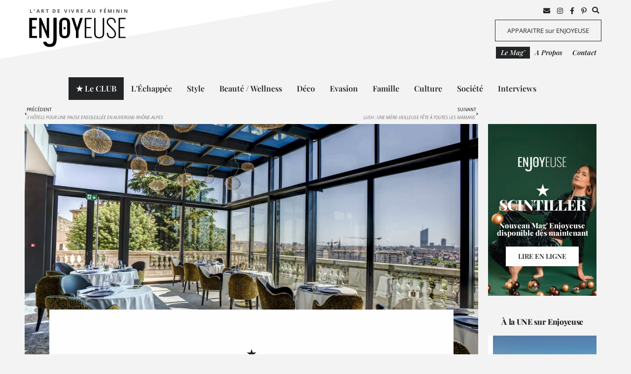

--- FILE ---
content_type: text/html; charset=UTF-8
request_url: https://enjoyeuse.com/top-5-de-nos-rooftops-preferes-a-lyon/
body_size: 54373
content:
<!DOCTYPE html>
<html lang="fr-FR">
<head>
<meta charset="UTF-8">
<meta name="viewport" content="width=device-width, initial-scale=1.0, viewport-fit=cover" />		<meta name='robots' content='index, follow, max-image-preview:large, max-snippet:-1, max-video-preview:-1' />
<!-- This site is optimized with the Yoast SEO plugin v26.6 - https://yoast.com/wordpress/plugins/seo/ -->
<title>Top 5 de nos rooftops préférés à Lyon - Enjoyeuse ★ 1er Magazine Féminin Lyonnais Gratuit</title>
<meta name="description" content="Top 5 de nos rooftops préférés à Lyon, par Enjoyeuse, 1er magazine féminin lyonnais : Voici notre sélection des 5 rooftops incontournables dans la capitale des Gaules." />
<link rel="canonical" href="https://enjoyeuse.com/top-5-de-nos-rooftops-preferes-a-lyon/" />
<meta property="og:locale" content="fr_FR" />
<meta property="og:type" content="article" />
<meta property="og:title" content="Top 5 de nos rooftops préférés à Lyon - Enjoyeuse ★ 1er Magazine Féminin Lyonnais Gratuit" />
<meta property="og:description" content="Top 5 de nos rooftops préférés à Lyon, par Enjoyeuse, 1er magazine féminin lyonnais : Voici notre sélection des 5 rooftops incontournables dans la capitale des Gaules." />
<meta property="og:url" content="https://enjoyeuse.com/top-5-de-nos-rooftops-preferes-a-lyon/" />
<meta property="og:site_name" content="Enjoyeuse ★ 1er Magazine Féminin Lyonnais Gratuit" />
<meta property="article:published_time" content="2022-04-25T13:59:49+00:00" />
<meta property="article:modified_time" content="2022-04-25T13:59:50+00:00" />
<meta property="og:image" content="https://enjoyeuse.com/wp-content/uploads/2022/04/terrasses-de-lyon.jpeg" />
<meta property="og:image:width" content="1842" />
<meta property="og:image:height" content="1228" />
<meta property="og:image:type" content="image/jpeg" />
<meta name="author" content="Nathalie" />
<meta name="twitter:card" content="summary_large_image" />
<script type="application/ld+json" class="yoast-schema-graph">{"@context":"https://schema.org","@graph":[{"@type":"Article","@id":"https://enjoyeuse.com/top-5-de-nos-rooftops-preferes-a-lyon/#article","isPartOf":{"@id":"https://enjoyeuse.com/top-5-de-nos-rooftops-preferes-a-lyon/"},"author":{"name":"Nathalie","@id":"https://enjoyeuse.com/#/schema/person/5b0652320849c60f6131a03c586341b7"},"headline":"Top 5 de nos rooftops préférés à Lyon","datePublished":"2022-04-25T13:59:49+00:00","dateModified":"2022-04-25T13:59:50+00:00","mainEntityOfPage":{"@id":"https://enjoyeuse.com/top-5-de-nos-rooftops-preferes-a-lyon/"},"wordCount":24,"publisher":{"@id":"https://enjoyeuse.com/#organization"},"image":{"@id":"https://enjoyeuse.com/top-5-de-nos-rooftops-preferes-a-lyon/#primaryimage"},"thumbnailUrl":"https://enjoyeuse.com/wp-content/uploads/2022/04/terrasses-de-lyon.jpeg","articleSection":["Top","Evasion"],"inLanguage":"fr-FR"},{"@type":"WebPage","@id":"https://enjoyeuse.com/top-5-de-nos-rooftops-preferes-a-lyon/","url":"https://enjoyeuse.com/top-5-de-nos-rooftops-preferes-a-lyon/","name":"Top 5 de nos rooftops préférés à Lyon - Enjoyeuse ★ 1er Magazine Féminin Lyonnais Gratuit","isPartOf":{"@id":"https://enjoyeuse.com/#website"},"primaryImageOfPage":{"@id":"https://enjoyeuse.com/top-5-de-nos-rooftops-preferes-a-lyon/#primaryimage"},"image":{"@id":"https://enjoyeuse.com/top-5-de-nos-rooftops-preferes-a-lyon/#primaryimage"},"thumbnailUrl":"https://enjoyeuse.com/wp-content/uploads/2022/04/terrasses-de-lyon.jpeg","datePublished":"2022-04-25T13:59:49+00:00","dateModified":"2022-04-25T13:59:50+00:00","description":"Top 5 de nos rooftops préférés à Lyon, par Enjoyeuse, 1er magazine féminin lyonnais : Voici notre sélection des 5 rooftops incontournables dans la capitale des Gaules.","breadcrumb":{"@id":"https://enjoyeuse.com/top-5-de-nos-rooftops-preferes-a-lyon/#breadcrumb"},"inLanguage":"fr-FR","potentialAction":[{"@type":"ReadAction","target":["https://enjoyeuse.com/top-5-de-nos-rooftops-preferes-a-lyon/"]}]},{"@type":"ImageObject","inLanguage":"fr-FR","@id":"https://enjoyeuse.com/top-5-de-nos-rooftops-preferes-a-lyon/#primaryimage","url":"https://enjoyeuse.com/wp-content/uploads/2022/04/terrasses-de-lyon.jpeg","contentUrl":"https://enjoyeuse.com/wp-content/uploads/2022/04/terrasses-de-lyon.jpeg","width":1842,"height":1228},{"@type":"BreadcrumbList","@id":"https://enjoyeuse.com/top-5-de-nos-rooftops-preferes-a-lyon/#breadcrumb","itemListElement":[{"@type":"ListItem","position":1,"name":"Accueil","item":"https://enjoyeuse.com/"},{"@type":"ListItem","position":2,"name":"Top 5 de nos rooftops préférés à Lyon"}]},{"@type":"WebSite","@id":"https://enjoyeuse.com/#website","url":"https://enjoyeuse.com/","name":"Enjoyeuse ★ 1er Magazine Féminin Lyonnais Gratuit","description":"Enjoyeuse, le Premier Magazine Féminin Gratuit 100% Lyonnais","publisher":{"@id":"https://enjoyeuse.com/#organization"},"potentialAction":[{"@type":"SearchAction","target":{"@type":"EntryPoint","urlTemplate":"https://enjoyeuse.com/?s={search_term_string}"},"query-input":{"@type":"PropertyValueSpecification","valueRequired":true,"valueName":"search_term_string"}}],"inLanguage":"fr-FR"},{"@type":"Organization","@id":"https://enjoyeuse.com/#organization","name":"ENJOYEUSE","url":"https://enjoyeuse.com/","logo":{"@type":"ImageObject","inLanguage":"fr-FR","@id":"https://enjoyeuse.com/#/schema/logo/image/","url":"https://enjoyeuse.com/wp-content/uploads/2020/10/enjoyeuse_logo_black.png","contentUrl":"https://enjoyeuse.com/wp-content/uploads/2020/10/enjoyeuse_logo_black.png","width":515,"height":161,"caption":"ENJOYEUSE"},"image":{"@id":"https://enjoyeuse.com/#/schema/logo/image/"}},{"@type":"Person","@id":"https://enjoyeuse.com/#/schema/person/5b0652320849c60f6131a03c586341b7","name":"Nathalie","image":{"@type":"ImageObject","inLanguage":"fr-FR","@id":"https://enjoyeuse.com/#/schema/person/image/","url":"https://secure.gravatar.com/avatar/755df4318852fc64919bad9150fdf7aba94567999e1db809da7f65b2f22d19c9?s=96&d=mm&r=g","contentUrl":"https://secure.gravatar.com/avatar/755df4318852fc64919bad9150fdf7aba94567999e1db809da7f65b2f22d19c9?s=96&d=mm&r=g","caption":"Nathalie"}}]}</script>
<!-- / Yoast SEO plugin. -->
<link rel="alternate" type="application/rss+xml" title="Enjoyeuse ★ 1er Magazine Féminin Lyonnais Gratuit &raquo; Flux" href="https://enjoyeuse.com/feed/" />
<link rel="alternate" type="application/rss+xml" title="Enjoyeuse ★ 1er Magazine Féminin Lyonnais Gratuit &raquo; Flux des commentaires" href="https://enjoyeuse.com/comments/feed/" />
<link rel="alternate" title="oEmbed (JSON)" type="application/json+oembed" href="https://enjoyeuse.com/wp-json/oembed/1.0/embed?url=https%3A%2F%2Fenjoyeuse.com%2Ftop-5-de-nos-rooftops-preferes-a-lyon%2F" />
<link rel="alternate" title="oEmbed (XML)" type="text/xml+oembed" href="https://enjoyeuse.com/wp-json/oembed/1.0/embed?url=https%3A%2F%2Fenjoyeuse.com%2Ftop-5-de-nos-rooftops-preferes-a-lyon%2F&#038;format=xml" />
<style id='wp-img-auto-sizes-contain-inline-css'>
img:is([sizes=auto i],[sizes^="auto," i]){contain-intrinsic-size:3000px 1500px}
/*# sourceURL=wp-img-auto-sizes-contain-inline-css */
</style>
<!-- <link rel='stylesheet' id='dashicons-css' href='https://enjoyeuse.com/wp-includes/css/dashicons.min.css?ver=6.9' media='all' /> -->
<!-- <link rel='stylesheet' id='admin-bar-css' href='https://enjoyeuse.com/wp-includes/css/admin-bar.min.css?ver=6.9' media='all' /> -->
<link rel="stylesheet" type="text/css" href="//enjoyeuse.com/wp-content/cache/wpfc-minified/eu2u45bu/h9kwe.css" media="all"/>
<style id='admin-bar-inline-css'>
/* Hide CanvasJS credits for P404 charts specifically */
#p404RedirectChart .canvasjs-chart-credit {
display: none !important;
}
#p404RedirectChart canvas {
border-radius: 6px;
}
.p404-redirect-adminbar-weekly-title {
font-weight: bold;
font-size: 14px;
color: #fff;
margin-bottom: 6px;
}
#wpadminbar #wp-admin-bar-p404_free_top_button .ab-icon:before {
content: "\f103";
color: #dc3545;
top: 3px;
}
#wp-admin-bar-p404_free_top_button .ab-item {
min-width: 80px !important;
padding: 0px !important;
}
/* Ensure proper positioning and z-index for P404 dropdown */
.p404-redirect-adminbar-dropdown-wrap { 
min-width: 0; 
padding: 0;
position: static !important;
}
#wpadminbar #wp-admin-bar-p404_free_top_button_dropdown {
position: static !important;
}
#wpadminbar #wp-admin-bar-p404_free_top_button_dropdown .ab-item {
padding: 0 !important;
margin: 0 !important;
}
.p404-redirect-dropdown-container {
min-width: 340px;
padding: 18px 18px 12px 18px;
background: #23282d !important;
color: #fff;
border-radius: 12px;
box-shadow: 0 8px 32px rgba(0,0,0,0.25);
margin-top: 10px;
position: relative !important;
z-index: 999999 !important;
display: block !important;
border: 1px solid #444;
}
/* Ensure P404 dropdown appears on hover */
#wpadminbar #wp-admin-bar-p404_free_top_button .p404-redirect-dropdown-container { 
display: none !important;
}
#wpadminbar #wp-admin-bar-p404_free_top_button:hover .p404-redirect-dropdown-container { 
display: block !important;
}
#wpadminbar #wp-admin-bar-p404_free_top_button:hover #wp-admin-bar-p404_free_top_button_dropdown .p404-redirect-dropdown-container {
display: block !important;
}
.p404-redirect-card {
background: #2c3338;
border-radius: 8px;
padding: 18px 18px 12px 18px;
box-shadow: 0 2px 8px rgba(0,0,0,0.07);
display: flex;
flex-direction: column;
align-items: flex-start;
border: 1px solid #444;
}
.p404-redirect-btn {
display: inline-block;
background: #dc3545;
color: #fff !important;
font-weight: bold;
padding: 5px 22px;
border-radius: 8px;
text-decoration: none;
font-size: 17px;
transition: background 0.2s, box-shadow 0.2s;
margin-top: 8px;
box-shadow: 0 2px 8px rgba(220,53,69,0.15);
text-align: center;
line-height: 1.6;
}
.p404-redirect-btn:hover {
background: #c82333;
color: #fff !important;
box-shadow: 0 4px 16px rgba(220,53,69,0.25);
}
/* Prevent conflicts with other admin bar dropdowns */
#wpadminbar .ab-top-menu > li:hover > .ab-item,
#wpadminbar .ab-top-menu > li.hover > .ab-item {
z-index: auto;
}
#wpadminbar #wp-admin-bar-p404_free_top_button:hover > .ab-item {
z-index: 999998 !important;
}
/*# sourceURL=admin-bar-inline-css */
</style>
<!-- <link rel='stylesheet' id='stripe-handler-ng-style-css' href='https://enjoyeuse.com/wp-content/plugins/stripe-payments/public/assets/css/public.css?ver=2.0.96' media='all' /> -->
<!-- <link rel='stylesheet' id='animate-css' href='https://enjoyeuse.com/wp-content/plugins/wp-quiz/assets/frontend/css/animate.css?ver=3.6.0' media='all' /> -->
<!-- <link rel='stylesheet' id='wp-quiz-css' href='https://enjoyeuse.com/wp-content/plugins/wp-quiz/assets/frontend/css/wp-quiz.css?ver=2.0.10' media='all' /> -->
<!-- <link rel='stylesheet' id='dce-style-css' href='https://enjoyeuse.com/wp-content/plugins/dynamic-content-for-elementor/assets/css/style.min.css?ver=3.3.23' media='all' /> -->
<!-- <link rel='stylesheet' id='dce-hidden-label-css' href='https://enjoyeuse.com/wp-content/plugins/dynamic-content-for-elementor/assets/css/hidden-label.min.css?ver=3.3.23' media='all' /> -->
<!-- <link rel='stylesheet' id='dce-dynamic-visibility-css' href='https://enjoyeuse.com/wp-content/plugins/dynamic-content-for-elementor/assets/css/dynamic-visibility.min.css?ver=3.3.23' media='all' /> -->
<!-- <link rel='stylesheet' id='dce-pageScroll-css' href='https://enjoyeuse.com/wp-content/plugins/dynamic-content-for-elementor/assets/css/page-scroll.min.css?ver=3.3.23' media='all' /> -->
<!-- <link rel='stylesheet' id='parent-style-css' href='https://enjoyeuse.com/wp-content/themes/twentynineteen/style.css?ver=6.9' media='all' /> -->
<!-- <link rel='stylesheet' id='twentynineteen-style-css' href='https://enjoyeuse.com/wp-content/themes/child/style.css?ver=0.1.0' media='all' /> -->
<link rel="stylesheet" type="text/css" href="//enjoyeuse.com/wp-content/cache/wpfc-minified/q5gepx40/h9kwe.css" media="all"/>
<!-- <link rel='stylesheet' id='twentynineteen-print-style-css' href='https://enjoyeuse.com/wp-content/themes/twentynineteen/print.css?ver=0.1.0' media='print' /> -->
<link rel="stylesheet" type="text/css" href="//enjoyeuse.com/wp-content/cache/wpfc-minified/95akst9p/h9kwe.css" media="print"/>
<!-- <link rel='stylesheet' id='dflip-style-css' href='https://enjoyeuse.com/wp-content/plugins/3d-flipbook-dflip-lite/assets/css/dflip.min.css?ver=2.4.20' media='all' /> -->
<!-- <link rel='stylesheet' id='elementor-frontend-css' href='https://enjoyeuse.com/wp-content/plugins/elementor/assets/css/frontend.min.css?ver=3.34.0' media='all' /> -->
<link rel="stylesheet" type="text/css" href="//enjoyeuse.com/wp-content/cache/wpfc-minified/f5p5d66q/h9kwe.css" media="all"/>
<style id='elementor-frontend-inline-css'>
.elementor-kit-11{--e-global-color-primary:#232425;--e-global-color-secondary:#F3F3F3;--e-global-color-text:#7A7A7A;--e-global-color-accent:#D6D2C4;--e-global-color-1917e02:#FFD5CD;--e-global-color-9fb9a52:#FBF7F0;--e-global-color-3dfa497:#E3C8BD;--e-global-color-12d567a:#D1A734;--e-global-typography-primary-font-family:"Playfair Display";--e-global-typography-primary-font-size:36px;--e-global-typography-primary-font-weight:600;--e-global-typography-secondary-font-family:"Open Sans Condensed";--e-global-typography-secondary-font-size:11px;--e-global-typography-secondary-font-weight:600;--e-global-typography-secondary-text-transform:uppercase;--e-global-typography-text-font-family:"Open Sans";--e-global-typography-text-font-size:13px;--e-global-typography-text-font-weight:400;--e-global-typography-text-line-height:1.4em;--e-global-typography-accent-font-family:"Playfair Display";--e-global-typography-accent-font-size:14px;--e-global-typography-accent-font-weight:600;}.elementor-kit-11 e-page-transition{background-color:#FFBC7D;}.elementor-section.elementor-section-boxed > .elementor-container{max-width:1140px;}.e-con{--container-max-width:1140px;}.elementor-widget:not(:last-child){margin-block-end:20px;}.elementor-element{--widgets-spacing:20px 20px;--widgets-spacing-row:20px;--widgets-spacing-column:20px;}{}h1.entry-title{display:var(--page-title-display);}@media(max-width:1024px){.elementor-section.elementor-section-boxed > .elementor-container{max-width:1024px;}.e-con{--container-max-width:1024px;}}@media(max-width:767px){.elementor-section.elementor-section-boxed > .elementor-container{max-width:767px;}.e-con{--container-max-width:767px;}}
.elementor-22 .elementor-element.elementor-element-962b9da{margin-top:0px;margin-bottom:0px;padding:5px 50px 0px 50px;}.elementor-22 .elementor-element.elementor-element-6d1fe70 > .elementor-element-populated{margin:0px 0px 0px 0px;--e-column-margin-right:0px;--e-column-margin-left:0px;padding:0px 0px 0px 0px;}.elementor-22 .elementor-element.elementor-element-0a4c8ca{margin-top:0px;margin-bottom:0px;padding:0px 0px 0px 0px;}.elementor-widget-heading .elementor-heading-title{font-family:var( --e-global-typography-primary-font-family ), Sans-serif;font-size:var( --e-global-typography-primary-font-size );font-weight:var( --e-global-typography-primary-font-weight );color:var( --e-global-color-primary );}.elementor-22 .elementor-element.elementor-element-1f65d7c{text-align:start;}.elementor-22 .elementor-element.elementor-element-1f65d7c .elementor-heading-title{font-family:"Open Sans", Sans-serif;font-size:10px;font-weight:700;text-transform:uppercase;line-height:1.4em;letter-spacing:2.4px;color:#494C4E;}.elementor-widget-image .widget-image-caption{color:var( --e-global-color-text );font-family:var( --e-global-typography-text-font-family ), Sans-serif;font-size:var( --e-global-typography-text-font-size );font-weight:var( --e-global-typography-text-font-weight );line-height:var( --e-global-typography-text-line-height );}.elementor-22 .elementor-element.elementor-element-656335e > .elementor-widget-container{margin:-15px 0px 0px -3px;padding:0px 0px 0px 0px;}.elementor-22 .elementor-element.elementor-element-656335e{z-index:999;text-align:start;}.elementor-22 .elementor-element.elementor-element-656335e img{width:200px;max-width:200vw;}.elementor-widget-search-form input[type="search"].elementor-search-form__input{font-family:var( --e-global-typography-text-font-family ), Sans-serif;font-size:var( --e-global-typography-text-font-size );font-weight:var( --e-global-typography-text-font-weight );line-height:var( --e-global-typography-text-line-height );}.elementor-widget-search-form .elementor-search-form__input,
.elementor-widget-search-form .elementor-search-form__icon,
.elementor-widget-search-form .elementor-lightbox .dialog-lightbox-close-button,
.elementor-widget-search-form .elementor-lightbox .dialog-lightbox-close-button:hover,
.elementor-widget-search-form.elementor-search-form--skin-full_screen input[type="search"].elementor-search-form__input{color:var( --e-global-color-text );fill:var( --e-global-color-text );}.elementor-widget-search-form .elementor-search-form__submit{font-family:var( --e-global-typography-text-font-family ), Sans-serif;font-size:var( --e-global-typography-text-font-size );font-weight:var( --e-global-typography-text-font-weight );line-height:var( --e-global-typography-text-line-height );background-color:var( --e-global-color-secondary );}.elementor-22 .elementor-element.elementor-element-70d27bd{width:var( --container-widget-width, 25px );max-width:25px;--container-widget-width:25px;--container-widget-flex-grow:0;top:-1px;z-index:999;}.elementor-22 .elementor-element.elementor-element-70d27bd > .elementor-widget-container{margin:0px 0px 0px 0px;padding:0px 0px 0px 0px;}body:not(.rtl) .elementor-22 .elementor-element.elementor-element-70d27bd{right:60px;}body.rtl .elementor-22 .elementor-element.elementor-element-70d27bd{left:60px;}.elementor-22 .elementor-element.elementor-element-70d27bd .elementor-search-form{text-align:end;}.elementor-22 .elementor-element.elementor-element-70d27bd .elementor-search-form__toggle{--e-search-form-toggle-size:24px;--e-search-form-toggle-color:#232425;--e-search-form-toggle-background-color:#02010100;--e-search-form-toggle-icon-size:calc(60em / 100);--e-search-form-toggle-border-width:0px;--e-search-form-toggle-border-radius:0px;}.elementor-22 .elementor-element.elementor-element-70d27bd.elementor-search-form--skin-full_screen .elementor-search-form__container{background-color:#FFFFFFF5;}.elementor-22 .elementor-element.elementor-element-70d27bd input[type="search"].elementor-search-form__input{font-family:"Playfair Display", Sans-serif;font-size:36px;font-weight:500;}.elementor-22 .elementor-element.elementor-element-70d27bd .elementor-search-form__input,
.elementor-22 .elementor-element.elementor-element-70d27bd .elementor-search-form__icon,
.elementor-22 .elementor-element.elementor-element-70d27bd .elementor-lightbox .dialog-lightbox-close-button,
.elementor-22 .elementor-element.elementor-element-70d27bd .elementor-lightbox .dialog-lightbox-close-button:hover,
.elementor-22 .elementor-element.elementor-element-70d27bd.elementor-search-form--skin-full_screen input[type="search"].elementor-search-form__input{color:#232425;fill:#232425;}.elementor-22 .elementor-element.elementor-element-70d27bd:not(.elementor-search-form--skin-full_screen) .elementor-search-form--focus .elementor-search-form__input,
.elementor-22 .elementor-element.elementor-element-70d27bd .elementor-search-form--focus .elementor-search-form__icon,
.elementor-22 .elementor-element.elementor-element-70d27bd .elementor-lightbox .dialog-lightbox-close-button:hover,
.elementor-22 .elementor-element.elementor-element-70d27bd.elementor-search-form--skin-full_screen input[type="search"].elementor-search-form__input:focus{color:#232425;fill:#232425;}.elementor-22 .elementor-element.elementor-element-70d27bd:not(.elementor-search-form--skin-full_screen) .elementor-search-form__container{border-radius:3px;}.elementor-22 .elementor-element.elementor-element-70d27bd.elementor-search-form--skin-full_screen input[type="search"].elementor-search-form__input{border-radius:3px;}.elementor-widget-uael-buttons a.elementor-button,.elementor-widget-uael-buttons a.elementor-button svg{font-family:var( --e-global-typography-accent-font-family ), Sans-serif;font-size:var( --e-global-typography-accent-font-size );font-weight:var( --e-global-typography-accent-font-weight );}.elementor-widget-uael-buttons a.elementor-button{background-color:var( --e-global-color-accent );}.elementor-widget-uael-buttons a.elementor-button:hover{background-color:var( --e-global-color-accent );}.elementor-22 .elementor-element.elementor-element-d07d129 .elementor-repeater-item-2203cfb .elementor-button .elementor-button-icon i{font-size:1em;}.elementor-22 .elementor-element.elementor-element-d07d129 .elementor-repeater-item-2203cfb .elementor-button .elementor-button-icon svg{height:1em;width:1em;}.elementor-22 .elementor-element.elementor-element-d07d129 .elementor-repeater-item-f3f0b4d .elementor-button .elementor-button-icon i{font-size:1em;}.elementor-22 .elementor-element.elementor-element-d07d129 .elementor-repeater-item-f3f0b4d .elementor-button .elementor-button-icon svg{height:1em;width:1em;}.elementor-22 .elementor-element.elementor-element-d07d129 .elementor-repeater-item-1640624 .elementor-button .elementor-button-icon i{font-size:1em;}.elementor-22 .elementor-element.elementor-element-d07d129 .elementor-repeater-item-1640624 .elementor-button .elementor-button-icon svg{height:1em;width:1em;}.elementor-22 .elementor-element.elementor-element-d07d129 .elementor-repeater-item-19d7f17 .elementor-button .elementor-button-icon i{font-size:1em;}.elementor-22 .elementor-element.elementor-element-d07d129 .elementor-repeater-item-19d7f17 .elementor-button .elementor-button-icon svg{height:1em;width:1em;}.elementor-22 .elementor-element.elementor-element-d07d129 > .elementor-widget-container{margin:-20px 30px -20px 0px;padding:0px 0px 0px 0px;}body:not(.rtl) .elementor-22 .elementor-element.elementor-element-d07d129{right:60px;}body.rtl .elementor-22 .elementor-element.elementor-element-d07d129{left:60px;}.elementor-22 .elementor-element.elementor-element-d07d129{top:21px;z-index:998;}.elementor-22 .elementor-element.elementor-element-d07d129 .elementor-button{padding:0px 0px 0px 0px;}.elementor-22 .elementor-element.elementor-element-d07d129 a.elementor-button{color:var( --e-global-color-primary );background-color:#FFFFFF00;}.elementor-22 .elementor-element.elementor-element-d07d129 a.elementor-button svg, .elementor-22 .elementor-element.elementor-element-d07d129 .elementor-button svg{fill:var( --e-global-color-primary );}.elementor-22 .elementor-element.elementor-element-d07d129 .uael-dual-button-wrap .uael-button-wrapper{margin-right:calc( 14px / 2);margin-left:calc( 14px / 2);}.elementor-22 .elementor-element.elementor-element-d07d129.uael-button-stack-none .uael-dual-button-wrap{margin-right:calc( -14px / 2);margin-left:calc( -14px / 2);}.elementor-22 .elementor-element.elementor-element-d07d129.uael-button-stack-desktop .uael-dual-button-wrap .uael-button-wrapper{margin-bottom:calc( 14px / 2 );margin-top:calc( 14px / 2 );margin-right:0;margin-left:0;}.elementor-22 .elementor-element.elementor-element-d07d129.uael-button-stack-desktop .uael-dual-button-wrap .uael-button-wrapper:last-child{margin-bottom:0;}.elementor-22 .elementor-element.elementor-element-d07d129.uael-button-stack-desktop .uael-dual-button-wrap .uael-button-wrapper:first-child{margin-top:0;}.elementor-22 .elementor-element.elementor-element-a379f36 > .elementor-widget-container{margin:25px 0px 0px 0px;}.elementor-22 .elementor-element.elementor-element-a379f36 a.elementor-button,.elementor-22 .elementor-element.elementor-element-a379f36 a.elementor-button svg{font-family:var( --e-global-typography-text-font-family ), Sans-serif;font-size:var( --e-global-typography-text-font-size );font-weight:var( --e-global-typography-text-font-weight );line-height:var( --e-global-typography-text-line-height );}.elementor-22 .elementor-element.elementor-element-a379f36 a.elementor-button{color:var( --e-global-color-primary );background-color:#FFFFFF00;}.elementor-22 .elementor-element.elementor-element-a379f36 a.elementor-button svg, .elementor-22 .elementor-element.elementor-element-a379f36 .elementor-button svg{fill:var( --e-global-color-primary );}.elementor-22 .elementor-element.elementor-element-a379f36 .elementor-button{border-style:solid;border-width:1px 1px 1px 1px;border-color:var( --e-global-color-primary );border-radius:0px 0px 0px 0px;}.elementor-22 .elementor-element.elementor-element-a379f36 a.elementor-button:hover{color:var( --e-global-color-secondary );background-color:var( --e-global-color-primary );}.elementor-22 .elementor-element.elementor-element-a379f36 .uael-dual-button-wrap .uael-button-wrapper{margin-right:calc( 0px / 2);margin-left:calc( 0px / 2);}.elementor-22 .elementor-element.elementor-element-a379f36.uael-button-stack-none .uael-dual-button-wrap{margin-right:calc( -0px / 2);margin-left:calc( -0px / 2);}.elementor-22 .elementor-element.elementor-element-a379f36.uael-button-stack-desktop .uael-dual-button-wrap .uael-button-wrapper{margin-bottom:calc( 0px / 2 );margin-top:calc( 0px / 2 );margin-right:0;margin-left:0;}.elementor-22 .elementor-element.elementor-element-a379f36.uael-button-stack-desktop .uael-dual-button-wrap .uael-button-wrapper:last-child{margin-bottom:0;}.elementor-22 .elementor-element.elementor-element-a379f36.uael-button-stack-desktop .uael-dual-button-wrap .uael-button-wrapper:first-child{margin-top:0;}.elementor-22 .elementor-element.elementor-element-dddce70 .elementor-repeater-item-f7ae5d9 .elementor-button{color:var( --e-global-color-secondary );background-color:#232425;}.elementor-22 .elementor-element.elementor-element-dddce70 > .elementor-widget-container{margin:-16px 0px 0px 0px;}.elementor-22 .elementor-element.elementor-element-dddce70 .elementor-button{padding:5px 10px 5px 10px;border-radius:0px 0px 0px 0px;}.elementor-22 .elementor-element.elementor-element-dddce70 a.elementor-button,.elementor-22 .elementor-element.elementor-element-dddce70 a.elementor-button svg{font-family:"Playfair Display", Sans-serif;font-size:14px;font-weight:600;font-style:italic;}.elementor-22 .elementor-element.elementor-element-dddce70 a.elementor-button{color:var( --e-global-color-primary );background-color:#FFFFFF00;}.elementor-22 .elementor-element.elementor-element-dddce70 a.elementor-button svg, .elementor-22 .elementor-element.elementor-element-dddce70 .elementor-button svg{fill:var( --e-global-color-primary );}.elementor-22 .elementor-element.elementor-element-dddce70 .uael-dual-button-wrap .uael-button-wrapper{margin-right:calc( 0px / 2);margin-left:calc( 0px / 2);}.elementor-22 .elementor-element.elementor-element-dddce70.uael-button-stack-none .uael-dual-button-wrap{margin-right:calc( -0px / 2);margin-left:calc( -0px / 2);}.elementor-22 .elementor-element.elementor-element-dddce70.uael-button-stack-desktop .uael-dual-button-wrap .uael-button-wrapper{margin-bottom:calc( 0px / 2 );margin-top:calc( 0px / 2 );margin-right:0;margin-left:0;}.elementor-22 .elementor-element.elementor-element-dddce70.uael-button-stack-desktop .uael-dual-button-wrap .uael-button-wrapper:last-child{margin-bottom:0;}.elementor-22 .elementor-element.elementor-element-dddce70.uael-button-stack-desktop .uael-dual-button-wrap .uael-button-wrapper:first-child{margin-top:0;}.elementor-22 .elementor-element.elementor-element-c368013:not(.elementor-motion-effects-element-type-background), .elementor-22 .elementor-element.elementor-element-c368013 > .elementor-motion-effects-container > .elementor-motion-effects-layer{background-color:#F3F3F3;}.elementor-22 .elementor-element.elementor-element-c368013{transition:background 0.3s, border 0.3s, border-radius 0.3s, box-shadow 0.3s;margin-top:15px;margin-bottom:0px;padding:0% 4% 0% 4%;z-index:997;}.elementor-22 .elementor-element.elementor-element-c368013 > .elementor-background-overlay{transition:background 0.3s, border-radius 0.3s, opacity 0.3s;}.elementor-22 .elementor-element.elementor-element-61348f9 > .elementor-element-populated{padding:5px 0px 7px 0px;}.elementor-widget-uael-nav-menu ul.uael-nav-menu .menu-item a.uael-menu-item.elementor-button{background-color:var( --e-global-color-accent );}.elementor-widget-uael-nav-menu ul.uael-nav-menu .menu-item a.uael-menu-item.elementor-button:hover{background-color:var( --e-global-color-accent );}.elementor-widget-uael-nav-menu .menu-item a.uael-menu-item{font-family:var( --e-global-typography-primary-font-family ), Sans-serif;font-size:var( --e-global-typography-primary-font-size );font-weight:var( --e-global-typography-primary-font-weight );}.elementor-widget-uael-nav-menu .menu-item a.uael-menu-item:not(.elementor-button), .elementor-widget-uael-nav-menu .sub-menu a.uael-sub-menu-item{color:var( --e-global-color-text );}.elementor-widget-uael-nav-menu .menu-item a.uael-menu-item:not(.elementor-button):hover,
.elementor-widget-uael-nav-menu .sub-menu a.uael-sub-menu-item:hover,
.elementor-widget-uael-nav-menu .menu-item.current-menu-item a.uael-menu-item:not(.elementor-button),
.elementor-widget-uael-nav-menu .menu-item a.uael-menu-item.highlighted:not(.elementor-button),
.elementor-widget-uael-nav-menu .menu-item a.uael-menu-item:not(.elementor-button):focus{color:var( --e-global-color-accent );}.elementor-widget-uael-nav-menu .uael-nav-menu-layout:not(.uael-pointer__framed) .menu-item.parent a.uael-menu-item:before,
.elementor-widget-uael-nav-menu .uael-nav-menu-layout:not(.uael-pointer__framed) .menu-item.parent a.uael-menu-item:after{background-color:var( --e-global-color-accent );}.elementor-widget-uael-nav-menu .uael-nav-menu-layout:not(.uael-pointer__framed) .menu-item.parent .sub-menu .uael-has-submenu-container a:after{background-color:var( --e-global-color-accent );}.elementor-widget-uael-nav-menu .uael-pointer__framed .menu-item.parent a.uael-menu-item:before,
.elementor-widget-uael-nav-menu .uael-pointer__framed .menu-item.parent a.uael-menu-item:after{border-color:var( --e-global-color-accent );}.elementor-widget-uael-nav-menu .sub-menu li a.uael-sub-menu-item,
.elementor-widget-uael-nav-menu nav.uael-dropdown li a.uael-menu-item,
.elementor-widget-uael-nav-menu nav.uael-dropdown li a.uael-sub-menu-item,
.elementor-widget-uael-nav-menu nav.uael-dropdown-expandible li a.uael-menu-item{font-family:var( --e-global-typography-accent-font-family ), Sans-serif;font-size:var( --e-global-typography-accent-font-size );font-weight:var( --e-global-typography-accent-font-weight );}.elementor-widget-uael-nav-menu .uael-nav-menu__toggle .uael-nav-menu-label{color:var( --e-global-color-text );}.elementor-widget-uael-nav-menu .menu-item a.uael-menu-item.elementor-button{font-family:var( --e-global-typography-primary-font-family ), Sans-serif;font-size:var( --e-global-typography-primary-font-size );font-weight:var( --e-global-typography-primary-font-weight );}.elementor-22 .elementor-element.elementor-element-1c75d28 .menu-item a.uael-menu-item,.elementor-22 .elementor-element.elementor-element-1c75d28 .menu-item a.uael-sub-menu-item{padding-left:15px;padding-right:15px;}.elementor-22 .elementor-element.elementor-element-1c75d28 .menu-item a.uael-menu-item, .elementor-22 .elementor-element.elementor-element-1c75d28 .menu-item a.uael-sub-menu-item{padding-top:15px;padding-bottom:15px;}.elementor-22 .elementor-element.elementor-element-1c75d28 .sub-menu li a.uael-sub-menu-item,
.elementor-22 .elementor-element.elementor-element-1c75d28 nav.uael-dropdown li a.uael-menu-item,
.elementor-22 .elementor-element.elementor-element-1c75d28 nav.uael-dropdown li a.uael-sub-menu-item,
.elementor-22 .elementor-element.elementor-element-1c75d28 nav.uael-dropdown-expandible li a.uael-menu-item,
.elementor-22 .elementor-element.elementor-element-1c75d28 nav.uael-dropdown-expandible li a.uael-sub-menu-item{padding-left:15px;padding-right:15px;}.elementor-22 .elementor-element.elementor-element-1c75d28 .sub-menu a.uael-sub-menu-item,
.elementor-22 .elementor-element.elementor-element-1c75d28 nav.uael-dropdown li a.uael-menu-item,
.elementor-22 .elementor-element.elementor-element-1c75d28 nav.uael-dropdown li a.uael-sub-menu-item,
.elementor-22 .elementor-element.elementor-element-1c75d28 nav.uael-dropdown-expandible li a.uael-menu-item,
.elementor-22 .elementor-element.elementor-element-1c75d28 nav.uael-dropdown-expandible li a.uael-sub-menu-item{padding-top:15px;padding-bottom:15px;}.elementor-22 .elementor-element.elementor-element-1c75d28 nav.uael-nav-menu__layout-horizontal ul.sub-menu, .elementor-22 .elementor-element.elementor-element-1c75d28 nav.uael-nav-menu__layout-expandible.menu-is-active,
.elementor-22 .elementor-element.elementor-element-1c75d28 .uael-dropdown.menu-is-active{margin-top:-1px;}.elementor-22 .elementor-element.elementor-element-1c75d28 > .elementor-widget-container{margin:0px 0px -8px 0px;padding:0px 0px 0px 0px;}.elementor-22 .elementor-element.elementor-element-1c75d28 .uael-nav-menu__toggle{text-align:right;}.elementor-22 .elementor-element.elementor-element-1c75d28 .menu-item a.uael-menu-item{font-family:"Playfair Display", Sans-serif;font-size:16px;font-weight:600;}.elementor-22 .elementor-element.elementor-element-1c75d28 .menu-item a.uael-menu-item:not(.elementor-button), .elementor-22 .elementor-element.elementor-element-1c75d28 .sub-menu a.uael-sub-menu-item{color:var( --e-global-color-primary );}.elementor-22 .elementor-element.elementor-element-1c75d28 .menu-item a.uael-menu-item:not(.elementor-button):hover,
.elementor-22 .elementor-element.elementor-element-1c75d28 .sub-menu a.uael-sub-menu-item:hover,
.elementor-22 .elementor-element.elementor-element-1c75d28 .menu-item.current-menu-item a.uael-menu-item:not(.elementor-button),
.elementor-22 .elementor-element.elementor-element-1c75d28 .menu-item a.uael-menu-item.highlighted:not(.elementor-button),
.elementor-22 .elementor-element.elementor-element-1c75d28 .menu-item a.uael-menu-item:not(.elementor-button):focus{color:var( --e-global-color-secondary );}.elementor-22 .elementor-element.elementor-element-1c75d28 .menu-item a.uael-menu-item:hover,
.elementor-22 .elementor-element.elementor-element-1c75d28 .sub-menu a.uael-sub-menu-item:hover,
.elementor-22 .elementor-element.elementor-element-1c75d28 .menu-item.current-menu-item a.uael-menu-item,
.elementor-22 .elementor-element.elementor-element-1c75d28 .menu-item a.uael-menu-item.highlighted,
.elementor-22 .elementor-element.elementor-element-1c75d28 .menu-item a.uael-menu-item:focus{background-color:var( --e-global-color-primary );}.elementor-22 .elementor-element.elementor-element-1c75d28 .sub-menu,
.elementor-22 .elementor-element.elementor-element-1c75d28 nav.uael-dropdown,
.elementor-22 .elementor-element.elementor-element-1c75d28 .uael-nav-menu nav.uael-dropdown-expandible,
.elementor-22 .elementor-element.elementor-element-1c75d28 .uael-nav-menu nav.uael-dropdown-expandible .menu-item a.uael-menu-item,
.elementor-22 .elementor-element.elementor-element-1c75d28 .uael-nav-menu nav.uael-dropdown-expandible .menu-item .sub-menu,
.elementor-22 .elementor-element.elementor-element-1c75d28 nav.uael-dropdown .menu-item a.uael-menu-item,
.elementor-22 .elementor-element.elementor-element-1c75d28 nav.uael-dropdown .menu-item a.uael-sub-menu-item{background-color:#fff;}.elementor-22 .elementor-element.elementor-element-1c75d28 .sub-menu li.menu-item:not(:last-child),
.elementor-22 .elementor-element.elementor-element-1c75d28 nav.uael-dropdown li.menu-item:not(:last-child),
.elementor-22 .elementor-element.elementor-element-1c75d28 nav.uael-dropdown-expandible li.menu-item:not(:last-child){border-bottom-style:solid;border-bottom-color:#ECECEC;border-bottom-width:1px;}.elementor-22 .elementor-element.elementor-element-d7db7c6:not(.elementor-motion-effects-element-type-background), .elementor-22 .elementor-element.elementor-element-d7db7c6 > .elementor-motion-effects-container > .elementor-motion-effects-layer{background-color:#FFFFFF;}.elementor-22 .elementor-element.elementor-element-d7db7c6{border-style:solid;border-color:#D8D8D8;transition:background 0.3s, border 0.3s, border-radius 0.3s, box-shadow 0.3s;margin-top:0px;margin-bottom:0px;padding:0px 50px 0px 50px;z-index:999;}.elementor-22 .elementor-element.elementor-element-d7db7c6 > .elementor-background-overlay{transition:background 0.3s, border-radius 0.3s, opacity 0.3s;}.elementor-widget-icon.elementor-view-stacked .elementor-icon{background-color:var( --e-global-color-primary );}.elementor-widget-icon.elementor-view-framed .elementor-icon, .elementor-widget-icon.elementor-view-default .elementor-icon{color:var( --e-global-color-primary );border-color:var( --e-global-color-primary );}.elementor-widget-icon.elementor-view-framed .elementor-icon, .elementor-widget-icon.elementor-view-default .elementor-icon svg{fill:var( --e-global-color-primary );}.elementor-22 .elementor-element.elementor-element-3519845 .elementor-icon-wrapper{text-align:start;}.elementor-22 .elementor-element.elementor-element-3519845 .elementor-icon{font-size:25px;}.elementor-22 .elementor-element.elementor-element-3519845 .elementor-icon svg{height:25px;}.elementor-22 .elementor-element.elementor-element-13e0e86 > .elementor-element-populated{padding:0px 0px 0px 0px;}.elementor-22 .elementor-element.elementor-element-1a501ed > .elementor-widget-container{margin:0px 0px -10px 0px;padding:0px 0px 0px 12px;}.elementor-22 .elementor-element.elementor-element-1a501ed{text-align:center;}.elementor-22 .elementor-element.elementor-element-1a501ed img{width:250px;max-width:250px;}.elementor-22 .elementor-element.elementor-element-4da8f9a .elementor-search-form{text-align:end;}.elementor-22 .elementor-element.elementor-element-4da8f9a .elementor-search-form__toggle{--e-search-form-toggle-size:30px;--e-search-form-toggle-color:#232425;--e-search-form-toggle-background-color:#02010100;--e-search-form-toggle-icon-size:calc(60em / 100);--e-search-form-toggle-border-radius:0px;}.elementor-22 .elementor-element.elementor-element-4da8f9a.elementor-search-form--skin-full_screen .elementor-search-form__container{background-color:#FFFFFFF2;}.elementor-22 .elementor-element.elementor-element-4da8f9a input[type="search"].elementor-search-form__input{font-family:"Playfair Display", Sans-serif;font-size:36px;font-weight:500;}.elementor-22 .elementor-element.elementor-element-4da8f9a .elementor-search-form__input,
.elementor-22 .elementor-element.elementor-element-4da8f9a .elementor-search-form__icon,
.elementor-22 .elementor-element.elementor-element-4da8f9a .elementor-lightbox .dialog-lightbox-close-button,
.elementor-22 .elementor-element.elementor-element-4da8f9a .elementor-lightbox .dialog-lightbox-close-button:hover,
.elementor-22 .elementor-element.elementor-element-4da8f9a.elementor-search-form--skin-full_screen input[type="search"].elementor-search-form__input{color:#232425;fill:#232425;}.elementor-22 .elementor-element.elementor-element-4da8f9a:not(.elementor-search-form--skin-full_screen) .elementor-search-form--focus .elementor-search-form__input,
.elementor-22 .elementor-element.elementor-element-4da8f9a .elementor-search-form--focus .elementor-search-form__icon,
.elementor-22 .elementor-element.elementor-element-4da8f9a .elementor-lightbox .dialog-lightbox-close-button:hover,
.elementor-22 .elementor-element.elementor-element-4da8f9a.elementor-search-form--skin-full_screen input[type="search"].elementor-search-form__input:focus{color:#232425;fill:#232425;}.elementor-22 .elementor-element.elementor-element-4da8f9a:not(.elementor-search-form--skin-full_screen) .elementor-search-form__container{border-radius:3px;}.elementor-22 .elementor-element.elementor-element-4da8f9a.elementor-search-form--skin-full_screen input[type="search"].elementor-search-form__input{border-radius:3px;}.elementor-22:not(.elementor-motion-effects-element-type-background), .elementor-22 > .elementor-motion-effects-container > .elementor-motion-effects-layer{background-color:transparent;background-image:linear-gradient(170deg, #FFFFFF 28%, #F3F3F3 25%);}@media(max-width:1024px){.elementor-widget-heading .elementor-heading-title{font-size:var( --e-global-typography-primary-font-size );}.elementor-widget-image .widget-image-caption{font-size:var( --e-global-typography-text-font-size );line-height:var( --e-global-typography-text-line-height );}.elementor-widget-search-form input[type="search"].elementor-search-form__input{font-size:var( --e-global-typography-text-font-size );line-height:var( --e-global-typography-text-line-height );}.elementor-widget-search-form .elementor-search-form__submit{font-size:var( --e-global-typography-text-font-size );line-height:var( --e-global-typography-text-line-height );}.elementor-widget-uael-buttons a.elementor-button,.elementor-widget-uael-buttons a.elementor-button svg{font-size:var( --e-global-typography-accent-font-size );}.elementor-22 .elementor-element.elementor-element-d07d129.uael-button-stack-tablet .uael-dual-button-wrap .uael-button-wrapper{margin-bottom:calc( 14px / 2 );margin-top:calc( 14px / 2 );margin-right:0;margin-left:0;}.elementor-22 .elementor-element.elementor-element-d07d129.uael-button-stack-tablet .uael-dual-button-wrap .uael-button-wrapper:last-child{margin-bottom:0;}.elementor-22 .elementor-element.elementor-element-d07d129.uael-button-stack-tablet .uael-dual-button-wrap .uael-button-wrapper:first-child{margin-top:0;}.elementor-22 .elementor-element.elementor-element-a379f36 a.elementor-button,.elementor-22 .elementor-element.elementor-element-a379f36 a.elementor-button svg{font-size:var( --e-global-typography-text-font-size );line-height:var( --e-global-typography-text-line-height );}.elementor-22 .elementor-element.elementor-element-a379f36.uael-button-stack-tablet .uael-dual-button-wrap .uael-button-wrapper{margin-bottom:calc( 0px / 2 );margin-top:calc( 0px / 2 );margin-right:0;margin-left:0;}.elementor-22 .elementor-element.elementor-element-a379f36.uael-button-stack-tablet .uael-dual-button-wrap .uael-button-wrapper:last-child{margin-bottom:0;}.elementor-22 .elementor-element.elementor-element-a379f36.uael-button-stack-tablet .uael-dual-button-wrap .uael-button-wrapper:first-child{margin-top:0;}.elementor-22 .elementor-element.elementor-element-dddce70.uael-button-stack-tablet .uael-dual-button-wrap .uael-button-wrapper{margin-bottom:calc( 0px / 2 );margin-top:calc( 0px / 2 );margin-right:0;margin-left:0;}.elementor-22 .elementor-element.elementor-element-dddce70.uael-button-stack-tablet .uael-dual-button-wrap .uael-button-wrapper:last-child{margin-bottom:0;}.elementor-22 .elementor-element.elementor-element-dddce70.uael-button-stack-tablet .uael-dual-button-wrap .uael-button-wrapper:first-child{margin-top:0;}.elementor-22 .elementor-element.elementor-element-c368013{margin-top:0px;margin-bottom:0px;}.elementor-widget-uael-nav-menu .menu-item a.uael-menu-item{font-size:var( --e-global-typography-primary-font-size );}.elementor-widget-uael-nav-menu .sub-menu li a.uael-sub-menu-item,
.elementor-widget-uael-nav-menu nav.uael-dropdown li a.uael-menu-item,
.elementor-widget-uael-nav-menu nav.uael-dropdown li a.uael-sub-menu-item,
.elementor-widget-uael-nav-menu nav.uael-dropdown-expandible li a.uael-menu-item{font-size:var( --e-global-typography-accent-font-size );}.elementor-widget-uael-nav-menu .menu-item a.uael-menu-item.elementor-button{font-size:var( --e-global-typography-primary-font-size );}.elementor-22 .elementor-element.elementor-element-1c75d28.uael-nav-menu__breakpoint-tablet nav.uael-nav-menu__layout-horizontal ul.sub-menu{margin-top:0px;}}@media(max-width:767px){.elementor-widget-heading .elementor-heading-title{font-size:var( --e-global-typography-primary-font-size );}.elementor-widget-image .widget-image-caption{font-size:var( --e-global-typography-text-font-size );line-height:var( --e-global-typography-text-line-height );}.elementor-widget-search-form input[type="search"].elementor-search-form__input{font-size:var( --e-global-typography-text-font-size );line-height:var( --e-global-typography-text-line-height );}.elementor-widget-search-form .elementor-search-form__submit{font-size:var( --e-global-typography-text-font-size );line-height:var( --e-global-typography-text-line-height );}.elementor-22 .elementor-element.elementor-element-70d27bd > .elementor-widget-container{margin:-12px 0px 0px 0px;}.elementor-widget-uael-buttons a.elementor-button,.elementor-widget-uael-buttons a.elementor-button svg{font-size:var( --e-global-typography-accent-font-size );}.elementor-22 .elementor-element.elementor-element-d07d129.uael-button-stack-mobile .uael-dual-button-wrap .uael-button-wrapper{margin-bottom:calc( 14px / 2 );margin-top:calc( 14px / 2 );margin-right:0;margin-left:0;}.elementor-22 .elementor-element.elementor-element-d07d129.uael-button-stack-mobile .uael-dual-button-wrap .uael-button-wrapper:last-child{margin-bottom:0;}.elementor-22 .elementor-element.elementor-element-d07d129.uael-button-stack-mobile .uael-dual-button-wrap .uael-button-wrapper:first-child{margin-top:0;}.elementor-22 .elementor-element.elementor-element-a379f36 a.elementor-button,.elementor-22 .elementor-element.elementor-element-a379f36 a.elementor-button svg{font-size:var( --e-global-typography-text-font-size );line-height:var( --e-global-typography-text-line-height );}.elementor-22 .elementor-element.elementor-element-a379f36.uael-button-stack-mobile .uael-dual-button-wrap .uael-button-wrapper{margin-bottom:calc( 0px / 2 );margin-top:calc( 0px / 2 );margin-right:0;margin-left:0;}.elementor-22 .elementor-element.elementor-element-a379f36.uael-button-stack-mobile .uael-dual-button-wrap .uael-button-wrapper:last-child{margin-bottom:0;}.elementor-22 .elementor-element.elementor-element-a379f36.uael-button-stack-mobile .uael-dual-button-wrap .uael-button-wrapper:first-child{margin-top:0;}.elementor-22 .elementor-element.elementor-element-dddce70.uael-button-stack-mobile .uael-dual-button-wrap .uael-button-wrapper{margin-bottom:calc( 0px / 2 );margin-top:calc( 0px / 2 );margin-right:0;margin-left:0;}.elementor-22 .elementor-element.elementor-element-dddce70.uael-button-stack-mobile .uael-dual-button-wrap .uael-button-wrapper:last-child{margin-bottom:0;}.elementor-22 .elementor-element.elementor-element-dddce70.uael-button-stack-mobile .uael-dual-button-wrap .uael-button-wrapper:first-child{margin-top:0;}.elementor-widget-uael-nav-menu .menu-item a.uael-menu-item{font-size:var( --e-global-typography-primary-font-size );}.elementor-widget-uael-nav-menu .sub-menu li a.uael-sub-menu-item,
.elementor-widget-uael-nav-menu nav.uael-dropdown li a.uael-menu-item,
.elementor-widget-uael-nav-menu nav.uael-dropdown li a.uael-sub-menu-item,
.elementor-widget-uael-nav-menu nav.uael-dropdown-expandible li a.uael-menu-item{font-size:var( --e-global-typography-accent-font-size );}.elementor-widget-uael-nav-menu .menu-item a.uael-menu-item.elementor-button{font-size:var( --e-global-typography-primary-font-size );}.elementor-22 .elementor-element.elementor-element-1c75d28.uael-nav-menu__breakpoint-mobile nav.uael-nav-menu__layout-horizontal ul.sub-menu{margin-top:0px;}.elementor-22 .elementor-element.elementor-element-d7db7c6{border-width:0px 0px 1px 0px;margin-top:0px;margin-bottom:0px;padding:20px 10px 5px 10px;z-index:999;}.elementor-22 .elementor-element.elementor-element-90bb614{width:20%;}.elementor-bc-flex-widget .elementor-22 .elementor-element.elementor-element-90bb614.elementor-column .elementor-widget-wrap{align-items:center;}.elementor-22 .elementor-element.elementor-element-90bb614.elementor-column.elementor-element[data-element_type="column"] > .elementor-widget-wrap.elementor-element-populated{align-content:center;align-items:center;}.elementor-22 .elementor-element.elementor-element-90bb614 > .elementor-element-populated{padding:0px 0px 0px 0px;}.elementor-22 .elementor-element.elementor-element-3519845 > .elementor-widget-container{margin:0px 0px 0px 0px;padding:0px 0px 0px 0px;}.elementor-22 .elementor-element.elementor-element-3519845 .elementor-icon-wrapper{text-align:start;}.elementor-22 .elementor-element.elementor-element-3519845 .elementor-icon{font-size:24px;}.elementor-22 .elementor-element.elementor-element-3519845 .elementor-icon svg{height:24px;}.elementor-22 .elementor-element.elementor-element-13e0e86{width:60%;}.elementor-22 .elementor-element.elementor-element-13e0e86 > .elementor-element-populated{margin:0px 0px 0px 0px;--e-column-margin-right:0px;--e-column-margin-left:0px;padding:0px 0px 0px 0px;}.elementor-22 .elementor-element.elementor-element-1a501ed > .elementor-widget-container{margin:0px 0px 0px 0px;}.elementor-22 .elementor-element.elementor-element-1a501ed img{width:95px;max-width:95px;}.elementor-22 .elementor-element.elementor-element-db99f0b{width:20%;}.elementor-bc-flex-widget .elementor-22 .elementor-element.elementor-element-db99f0b.elementor-column .elementor-widget-wrap{align-items:center;}.elementor-22 .elementor-element.elementor-element-db99f0b.elementor-column.elementor-element[data-element_type="column"] > .elementor-widget-wrap.elementor-element-populated{align-content:center;align-items:center;}.elementor-22 .elementor-element.elementor-element-db99f0b > .elementor-element-populated{padding:0px 0px 0px 0px;}.elementor-22 .elementor-element.elementor-element-4da8f9a > .elementor-widget-container{margin:-12px 0px 0px 0px;}}
.elementor-25 .elementor-element.elementor-element-b03947d:not(.elementor-motion-effects-element-type-background), .elementor-25 .elementor-element.elementor-element-b03947d > .elementor-motion-effects-container > .elementor-motion-effects-layer{background-color:#F3F3F3;}.elementor-25 .elementor-element.elementor-element-b03947d > .elementor-container{max-width:1500px;}.elementor-25 .elementor-element.elementor-element-b03947d{transition:background 0.3s, border 0.3s, border-radius 0.3s, box-shadow 0.3s;margin-top:0px;margin-bottom:0px;padding:0px 50px 0px 50px;}.elementor-25 .elementor-element.elementor-element-b03947d > .elementor-background-overlay{transition:background 0.3s, border-radius 0.3s, opacity 0.3s;}.elementor-25 .elementor-element.elementor-element-6fd012f > .elementor-element-populated{margin:0px 0px 0px 0px;--e-column-margin-right:0px;--e-column-margin-left:0px;padding:0px 0px 0px 0px;}.elementor-widget-call-to-action .elementor-cta__title{font-family:var( --e-global-typography-primary-font-family ), Sans-serif;font-size:var( --e-global-typography-primary-font-size );font-weight:var( --e-global-typography-primary-font-weight );}.elementor-widget-call-to-action .elementor-cta__description{font-family:var( --e-global-typography-text-font-family ), Sans-serif;font-size:var( --e-global-typography-text-font-size );font-weight:var( --e-global-typography-text-font-weight );line-height:var( --e-global-typography-text-line-height );}.elementor-widget-call-to-action .elementor-cta__button{font-family:var( --e-global-typography-accent-font-family ), Sans-serif;font-size:var( --e-global-typography-accent-font-size );font-weight:var( --e-global-typography-accent-font-weight );}.elementor-widget-call-to-action .elementor-ribbon-inner{background-color:var( --e-global-color-accent );font-family:var( --e-global-typography-accent-font-family ), Sans-serif;font-size:var( --e-global-typography-accent-font-size );font-weight:var( --e-global-typography-accent-font-weight );}.elementor-25 .elementor-element.elementor-element-1c0f1b8 .elementor-cta .elementor-cta__bg, .elementor-25 .elementor-element.elementor-element-1c0f1b8 .elementor-cta .elementor-cta__bg-overlay{transition-duration:1500ms;}.elementor-25 .elementor-element.elementor-element-1c0f1b8 .elementor-cta__content{min-height:45vh;text-align:center;}.elementor-25 .elementor-element.elementor-element-1c0f1b8 .elementor-cta__image img{width:14%;}.elementor-25 .elementor-element.elementor-element-1c0f1b8 .elementor-cta__title{font-family:"Playfair Display", Sans-serif;font-size:30px;font-weight:800;color:#FFFFFFD9;}.elementor-25 .elementor-element.elementor-element-1c0f1b8 .elementor-cta__title:not(:last-child){margin-bottom:20px;}.elementor-25 .elementor-element.elementor-element-1c0f1b8 .elementor-cta__description{font-family:"Playfair Display", Sans-serif;font-size:16px;font-weight:600;line-height:1.4em;}.elementor-25 .elementor-element.elementor-element-1c0f1b8 .elementor-cta__button{color:#FFFFFF;background-color:var( --e-global-color-primary );border-color:var( --e-global-color-primary );border-width:1px;border-radius:0px;}.elementor-25 .elementor-element.elementor-element-1c0f1b8 .elementor-cta__button:hover{color:var( --e-global-color-primary );background-color:#FFFFFF;border-color:#FFFFFF;}.elementor-25 .elementor-element.elementor-element-1c0f1b8 .elementor-ribbon-inner{background-color:var( --e-global-color-primary );color:var( --e-global-color-secondary );}.elementor-25 .elementor-element.elementor-element-1c0f1b8 .elementor-cta:not(:hover) .elementor-cta__bg-overlay{background-color:#0000004D;}.elementor-25 .elementor-element.elementor-element-1c0f1b8 .elementor-cta:hover .elementor-cta__bg-overlay{background-color:#02010145;}.elementor-25 .elementor-element.elementor-element-7ad2d79:not(.elementor-motion-effects-element-type-background) > .elementor-widget-wrap, .elementor-25 .elementor-element.elementor-element-7ad2d79 > .elementor-widget-wrap > .elementor-motion-effects-container > .elementor-motion-effects-layer{background-color:#FFFFFF;}.elementor-bc-flex-widget .elementor-25 .elementor-element.elementor-element-7ad2d79.elementor-column .elementor-widget-wrap{align-items:center;}.elementor-25 .elementor-element.elementor-element-7ad2d79.elementor-column.elementor-element[data-element_type="column"] > .elementor-widget-wrap.elementor-element-populated{align-content:center;align-items:center;}.elementor-25 .elementor-element.elementor-element-7ad2d79 > .elementor-element-populated{transition:background 0.3s, border 0.3s, border-radius 0.3s, box-shadow 0.3s;margin:0px 0px 0px 0px;--e-column-margin-right:0px;--e-column-margin-left:0px;padding:0% 15% 0% 20%;}.elementor-25 .elementor-element.elementor-element-7ad2d79 > .elementor-element-populated > .elementor-background-overlay{transition:background 0.3s, border-radius 0.3s, opacity 0.3s;}.elementor-widget-heading .elementor-heading-title{font-family:var( --e-global-typography-primary-font-family ), Sans-serif;font-size:var( --e-global-typography-primary-font-size );font-weight:var( --e-global-typography-primary-font-weight );color:var( --e-global-color-primary );}.elementor-25 .elementor-element.elementor-element-09187bb{text-align:start;}.elementor-25 .elementor-element.elementor-element-09187bb .elementor-heading-title{font-family:"Playfair Display", Sans-serif;font-size:1.8vw;font-weight:800;}.elementor-widget-text-editor{font-family:var( --e-global-typography-text-font-family ), Sans-serif;font-size:var( --e-global-typography-text-font-size );font-weight:var( --e-global-typography-text-font-weight );line-height:var( --e-global-typography-text-line-height );color:var( --e-global-color-text );}.elementor-widget-text-editor.elementor-drop-cap-view-stacked .elementor-drop-cap{background-color:var( --e-global-color-primary );}.elementor-widget-text-editor.elementor-drop-cap-view-framed .elementor-drop-cap, .elementor-widget-text-editor.elementor-drop-cap-view-default .elementor-drop-cap{color:var( --e-global-color-primary );border-color:var( --e-global-color-primary );}.elementor-25 .elementor-element.elementor-element-3d4e7a9 > .elementor-widget-container{margin:0px 0px 0px 0px;padding:0px 0px 0px 0px;}.elementor-widget-uael-buttons a.elementor-button,.elementor-widget-uael-buttons a.elementor-button svg{font-family:var( --e-global-typography-accent-font-family ), Sans-serif;font-size:var( --e-global-typography-accent-font-size );font-weight:var( --e-global-typography-accent-font-weight );}.elementor-widget-uael-buttons a.elementor-button{background-color:var( --e-global-color-accent );}.elementor-widget-uael-buttons a.elementor-button:hover{background-color:var( --e-global-color-accent );}.elementor-25 .elementor-element.elementor-element-1f86165 > .elementor-widget-container{margin:0px 0px 0px -30px;}.elementor-25 .elementor-element.elementor-element-1f86165 a.elementor-button,.elementor-25 .elementor-element.elementor-element-1f86165 a.elementor-button svg{font-family:var( --e-global-typography-accent-font-family ), Sans-serif;font-size:var( --e-global-typography-accent-font-size );font-weight:var( --e-global-typography-accent-font-weight );}.elementor-25 .elementor-element.elementor-element-1f86165 a.elementor-button{color:#232425;background-color:#FFFFFF00;}.elementor-25 .elementor-element.elementor-element-1f86165 a.elementor-button svg, .elementor-25 .elementor-element.elementor-element-1f86165 .elementor-button svg{fill:#232425;}.elementor-25 .elementor-element.elementor-element-1f86165 .elementor-button{border-style:solid;border-width:1px 1px 1px 1px;border-color:#FFFFFF;border-radius:0px 0px 0px 0px;}.elementor-25 .elementor-element.elementor-element-1f86165 a.elementor-button:hover{color:#F3F3F3;background-color:#232425;}.elementor-25 .elementor-element.elementor-element-1f86165 .uael-dual-button-wrap .uael-button-wrapper{margin-right:calc( 10px / 2);margin-left:calc( 10px / 2);}.elementor-25 .elementor-element.elementor-element-1f86165.uael-button-stack-none .uael-dual-button-wrap{margin-right:calc( -10px / 2);margin-left:calc( -10px / 2);}.elementor-25 .elementor-element.elementor-element-1f86165.uael-button-stack-desktop .uael-dual-button-wrap .uael-button-wrapper{margin-bottom:calc( 10px / 2 );margin-top:calc( 10px / 2 );margin-right:0;margin-left:0;}.elementor-25 .elementor-element.elementor-element-1f86165.uael-button-stack-desktop .uael-dual-button-wrap .uael-button-wrapper:last-child{margin-bottom:0;}.elementor-25 .elementor-element.elementor-element-1f86165.uael-button-stack-desktop .uael-dual-button-wrap .uael-button-wrapper:first-child{margin-top:0;}.elementor-25 .elementor-element.elementor-element-086458b > .elementor-container{min-height:0vh;}.elementor-25 .elementor-element.elementor-element-086458b{margin-top:0%;margin-bottom:0%;padding:25px 0px 0px 0px;}.elementor-25 .elementor-element.elementor-element-72ccbb8 > .elementor-element-populated{border-style:solid;border-width:0px 0px 0px 0px;border-color:#909090;margin:0% 0% 0% 0%;--e-column-margin-right:0%;--e-column-margin-left:0%;padding:0px 0px 0px 0px;}.elementor-widget-divider{--divider-color:var( --e-global-color-secondary );}.elementor-widget-divider .elementor-divider__text{color:var( --e-global-color-secondary );font-family:var( --e-global-typography-secondary-font-family ), Sans-serif;font-size:var( --e-global-typography-secondary-font-size );font-weight:var( --e-global-typography-secondary-font-weight );text-transform:var( --e-global-typography-secondary-text-transform );}.elementor-widget-divider.elementor-view-stacked .elementor-icon{background-color:var( --e-global-color-secondary );}.elementor-widget-divider.elementor-view-framed .elementor-icon, .elementor-widget-divider.elementor-view-default .elementor-icon{color:var( --e-global-color-secondary );border-color:var( --e-global-color-secondary );}.elementor-widget-divider.elementor-view-framed .elementor-icon, .elementor-widget-divider.elementor-view-default .elementor-icon svg{fill:var( --e-global-color-secondary );}.elementor-25 .elementor-element.elementor-element-10ddd0a{--divider-border-style:solid;--divider-color:#DBDADA;--divider-border-width:1px;}.elementor-25 .elementor-element.elementor-element-10ddd0a .elementor-divider-separator{width:100%;}.elementor-25 .elementor-element.elementor-element-10ddd0a .elementor-divider{padding-block-start:15px;padding-block-end:15px;}.elementor-25 .elementor-element.elementor-element-3fc09d98{margin-top:0%;margin-bottom:0%;padding:0px 0px 25px 0px;}.elementor-widget-image .widget-image-caption{color:var( --e-global-color-text );font-family:var( --e-global-typography-text-font-family ), Sans-serif;font-size:var( --e-global-typography-text-font-size );font-weight:var( --e-global-typography-text-font-weight );line-height:var( --e-global-typography-text-line-height );}.elementor-25 .elementor-element.elementor-element-20683f30{text-align:start;}.elementor-25 .elementor-element.elementor-element-20683f30 img{width:103px;max-width:103px;}.elementor-25 .elementor-element.elementor-element-7885a836 > .elementor-widget-container{padding:0% 30% 0% 0%;}.elementor-25 .elementor-element.elementor-element-7885a836{font-family:"Roboto", Sans-serif;font-size:11px;font-weight:400;line-height:1.9em;letter-spacing:0.2px;color:var( --e-global-color-primary );}.elementor-25 .elementor-element.elementor-element-7f517f0c > .elementor-element-populated{margin:0% 0% 0% 10%;--e-column-margin-right:0%;--e-column-margin-left:10%;padding:70px 0px 0px 0px;}.elementor-25 .elementor-element.elementor-element-ac6051d .elementor-button{padding:0px 0px 0px 0px;}.elementor-25 .elementor-element.elementor-element-ac6051d a.elementor-button,.elementor-25 .elementor-element.elementor-element-ac6051d a.elementor-button svg{font-family:"Open Sans", Sans-serif;font-size:11px;font-weight:400;}.elementor-25 .elementor-element.elementor-element-ac6051d a.elementor-button{color:#232425;background-color:#D6D2C400;}.elementor-25 .elementor-element.elementor-element-ac6051d a.elementor-button svg, .elementor-25 .elementor-element.elementor-element-ac6051d .elementor-button svg{fill:#232425;}.elementor-25 .elementor-element.elementor-element-ac6051d .uael-dual-button-wrap .uael-button-wrapper{margin-right:calc( 0px / 2);margin-left:calc( 0px / 2);}.elementor-25 .elementor-element.elementor-element-ac6051d.uael-button-stack-none .uael-dual-button-wrap{margin-right:calc( -0px / 2);margin-left:calc( -0px / 2);}.elementor-25 .elementor-element.elementor-element-ac6051d.uael-button-stack-desktop .uael-dual-button-wrap .uael-button-wrapper{margin-bottom:calc( 0px / 2 );margin-top:calc( 0px / 2 );margin-right:0;margin-left:0;}.elementor-25 .elementor-element.elementor-element-ac6051d.uael-button-stack-desktop .uael-dual-button-wrap .uael-button-wrapper:last-child{margin-bottom:0;}.elementor-25 .elementor-element.elementor-element-ac6051d.uael-button-stack-desktop .uael-dual-button-wrap .uael-button-wrapper:first-child{margin-top:0;}.elementor-25 .elementor-element.elementor-element-42db4948 > .elementor-element-populated{margin:0% 0% 0% 10%;--e-column-margin-right:0%;--e-column-margin-left:10%;padding:70px 0px 0px 0px;}.elementor-25 .elementor-element.elementor-element-c8a9c3e .elementor-button{padding:0px 0px 0px 0px;}.elementor-25 .elementor-element.elementor-element-c8a9c3e a.elementor-button,.elementor-25 .elementor-element.elementor-element-c8a9c3e a.elementor-button svg{font-family:"Open Sans", Sans-serif;font-size:11px;font-weight:400;}.elementor-25 .elementor-element.elementor-element-c8a9c3e a.elementor-button{color:#232425;background-color:#D6D2C400;}.elementor-25 .elementor-element.elementor-element-c8a9c3e a.elementor-button svg, .elementor-25 .elementor-element.elementor-element-c8a9c3e .elementor-button svg{fill:#232425;}.elementor-25 .elementor-element.elementor-element-c8a9c3e .uael-dual-button-wrap .uael-button-wrapper{margin-right:calc( 0px / 2);margin-left:calc( 0px / 2);}.elementor-25 .elementor-element.elementor-element-c8a9c3e.uael-button-stack-none .uael-dual-button-wrap{margin-right:calc( -0px / 2);margin-left:calc( -0px / 2);}.elementor-25 .elementor-element.elementor-element-c8a9c3e.uael-button-stack-desktop .uael-dual-button-wrap .uael-button-wrapper{margin-bottom:calc( 0px / 2 );margin-top:calc( 0px / 2 );margin-right:0;margin-left:0;}.elementor-25 .elementor-element.elementor-element-c8a9c3e.uael-button-stack-desktop .uael-dual-button-wrap .uael-button-wrapper:last-child{margin-bottom:0;}.elementor-25 .elementor-element.elementor-element-c8a9c3e.uael-button-stack-desktop .uael-dual-button-wrap .uael-button-wrapper:first-child{margin-top:0;}.elementor-25 .elementor-element.elementor-element-1f54144 > .elementor-element-populated{margin:0% 0% 0% 10%;--e-column-margin-right:0%;--e-column-margin-left:10%;padding:70px 0px 0px 0px;}.elementor-25 .elementor-element.elementor-element-5479bf7 .elementor-button{padding:0px 0px 0px 0px;}.elementor-25 .elementor-element.elementor-element-5479bf7 a.elementor-button,.elementor-25 .elementor-element.elementor-element-5479bf7 a.elementor-button svg{font-family:"Open Sans", Sans-serif;font-size:11px;font-weight:400;}.elementor-25 .elementor-element.elementor-element-5479bf7 a.elementor-button{color:#232425;background-color:#D6D2C400;}.elementor-25 .elementor-element.elementor-element-5479bf7 a.elementor-button svg, .elementor-25 .elementor-element.elementor-element-5479bf7 .elementor-button svg{fill:#232425;}.elementor-25 .elementor-element.elementor-element-5479bf7 .uael-dual-button-wrap .uael-button-wrapper{margin-right:calc( 0px / 2);margin-left:calc( 0px / 2);}.elementor-25 .elementor-element.elementor-element-5479bf7.uael-button-stack-none .uael-dual-button-wrap{margin-right:calc( -0px / 2);margin-left:calc( -0px / 2);}.elementor-25 .elementor-element.elementor-element-5479bf7.uael-button-stack-desktop .uael-dual-button-wrap .uael-button-wrapper{margin-bottom:calc( 0px / 2 );margin-top:calc( 0px / 2 );margin-right:0;margin-left:0;}.elementor-25 .elementor-element.elementor-element-5479bf7.uael-button-stack-desktop .uael-dual-button-wrap .uael-button-wrapper:last-child{margin-bottom:0;}.elementor-25 .elementor-element.elementor-element-5479bf7.uael-button-stack-desktop .uael-dual-button-wrap .uael-button-wrapper:first-child{margin-top:0;}.elementor-25 .elementor-element.elementor-element-3d360938 > .elementor-element-populated{margin:0% 0% 0% 10%;--e-column-margin-right:0%;--e-column-margin-left:10%;padding:70px 0px 0px 0px;}.elementor-25 .elementor-element.elementor-element-df6c6fe a.elementor-button,.elementor-25 .elementor-element.elementor-element-df6c6fe a.elementor-button svg{font-family:var( --e-global-typography-text-font-family ), Sans-serif;font-size:var( --e-global-typography-text-font-size );font-weight:var( --e-global-typography-text-font-weight );line-height:var( --e-global-typography-text-line-height );}.elementor-25 .elementor-element.elementor-element-df6c6fe a.elementor-button{color:var( --e-global-color-primary );background-color:#FFFFFF00;}.elementor-25 .elementor-element.elementor-element-df6c6fe a.elementor-button svg, .elementor-25 .elementor-element.elementor-element-df6c6fe .elementor-button svg{fill:var( --e-global-color-primary );}.elementor-25 .elementor-element.elementor-element-df6c6fe .elementor-button{border-style:solid;border-width:1px 1px 1px 1px;border-color:var( --e-global-color-primary );border-radius:0px 0px 0px 0px;}.elementor-25 .elementor-element.elementor-element-df6c6fe a.elementor-button:hover{color:var( --e-global-color-secondary );background-color:var( --e-global-color-primary );}.elementor-25 .elementor-element.elementor-element-df6c6fe .uael-dual-button-wrap .uael-button-wrapper{margin-right:calc( 0px / 2);margin-left:calc( 0px / 2);}.elementor-25 .elementor-element.elementor-element-df6c6fe.uael-button-stack-none .uael-dual-button-wrap{margin-right:calc( -0px / 2);margin-left:calc( -0px / 2);}.elementor-25 .elementor-element.elementor-element-df6c6fe.uael-button-stack-desktop .uael-dual-button-wrap .uael-button-wrapper{margin-bottom:calc( 0px / 2 );margin-top:calc( 0px / 2 );margin-right:0;margin-left:0;}.elementor-25 .elementor-element.elementor-element-df6c6fe.uael-button-stack-desktop .uael-dual-button-wrap .uael-button-wrapper:last-child{margin-bottom:0;}.elementor-25 .elementor-element.elementor-element-df6c6fe.uael-button-stack-desktop .uael-dual-button-wrap .uael-button-wrapper:first-child{margin-top:0;}.elementor-widget-icon-list .elementor-icon-list-item:not(:last-child):after{border-color:var( --e-global-color-text );}.elementor-widget-icon-list .elementor-icon-list-icon i{color:var( --e-global-color-primary );}.elementor-widget-icon-list .elementor-icon-list-icon svg{fill:var( --e-global-color-primary );}.elementor-widget-icon-list .elementor-icon-list-item > .elementor-icon-list-text, .elementor-widget-icon-list .elementor-icon-list-item > a{font-family:var( --e-global-typography-text-font-family ), Sans-serif;font-size:var( --e-global-typography-text-font-size );font-weight:var( --e-global-typography-text-font-weight );line-height:var( --e-global-typography-text-line-height );}.elementor-widget-icon-list .elementor-icon-list-text{color:var( --e-global-color-secondary );}.elementor-25 .elementor-element.elementor-element-d27e1bd > .elementor-widget-container{margin:-10px 0px 0px 0px;}.elementor-25 .elementor-element.elementor-element-d27e1bd .elementor-icon-list-icon i{transition:color 0.3s;}.elementor-25 .elementor-element.elementor-element-d27e1bd .elementor-icon-list-icon svg{transition:fill 0.3s;}.elementor-25 .elementor-element.elementor-element-d27e1bd{--e-icon-list-icon-size:14px;--icon-vertical-offset:0px;}.elementor-25 .elementor-element.elementor-element-d27e1bd .elementor-icon-list-text{transition:color 0.3s;}.elementor-25 .elementor-element.elementor-element-b7a765f > .elementor-container{min-height:0vh;}.elementor-25 .elementor-element.elementor-element-b7a765f{margin-top:0%;margin-bottom:0%;padding:0px 0px 0px 0px;}.elementor-25 .elementor-element.elementor-element-cdf2b69 > .elementor-element-populated{margin:0% 0% 0% 0%;--e-column-margin-right:0%;--e-column-margin-left:0%;padding:0px 0px 0px 0px;}.elementor-25 .elementor-element.elementor-element-ad669ff .elementor-button{padding:0px 0px 0px 0px;}.elementor-25 .elementor-element.elementor-element-ad669ff a.elementor-button,.elementor-25 .elementor-element.elementor-element-ad669ff a.elementor-button svg{font-family:"Open Sans", Sans-serif;font-size:11px;font-weight:400;}.elementor-25 .elementor-element.elementor-element-ad669ff a.elementor-button{color:#232425;background-color:#D6D2C400;}.elementor-25 .elementor-element.elementor-element-ad669ff a.elementor-button svg, .elementor-25 .elementor-element.elementor-element-ad669ff .elementor-button svg{fill:#232425;}.elementor-25 .elementor-element.elementor-element-ad669ff .uael-dual-button-wrap .uael-button-wrapper{margin-right:calc( 0px / 2);margin-left:calc( 0px / 2);}.elementor-25 .elementor-element.elementor-element-ad669ff.uael-button-stack-none .uael-dual-button-wrap{margin-right:calc( -0px / 2);margin-left:calc( -0px / 2);}.elementor-25 .elementor-element.elementor-element-ad669ff.uael-button-stack-desktop .uael-dual-button-wrap .uael-button-wrapper{margin-bottom:calc( 0px / 2 );margin-top:calc( 0px / 2 );margin-right:0;margin-left:0;}.elementor-25 .elementor-element.elementor-element-ad669ff.uael-button-stack-desktop .uael-dual-button-wrap .uael-button-wrapper:last-child{margin-bottom:0;}.elementor-25 .elementor-element.elementor-element-ad669ff.uael-button-stack-desktop .uael-dual-button-wrap .uael-button-wrapper:first-child{margin-top:0;}.elementor-25:not(.elementor-motion-effects-element-type-background), .elementor-25 > .elementor-motion-effects-container > .elementor-motion-effects-layer{background-color:#F3F3F3;}@media(max-width:1024px){.elementor-25 .elementor-element.elementor-element-b03947d{padding:0px 0px 0px 0px;}.elementor-widget-call-to-action .elementor-cta__title{font-size:var( --e-global-typography-primary-font-size );}.elementor-widget-call-to-action .elementor-cta__description{font-size:var( --e-global-typography-text-font-size );line-height:var( --e-global-typography-text-line-height );}.elementor-widget-call-to-action .elementor-cta__button{font-size:var( --e-global-typography-accent-font-size );}.elementor-widget-call-to-action .elementor-ribbon-inner{font-size:var( --e-global-typography-accent-font-size );}.elementor-widget-heading .elementor-heading-title{font-size:var( --e-global-typography-primary-font-size );}.elementor-25 .elementor-element.elementor-element-09187bb .elementor-heading-title{font-size:36px;}.elementor-widget-text-editor{font-size:var( --e-global-typography-text-font-size );line-height:var( --e-global-typography-text-line-height );}.elementor-widget-uael-buttons a.elementor-button,.elementor-widget-uael-buttons a.elementor-button svg{font-size:var( --e-global-typography-accent-font-size );}.elementor-25 .elementor-element.elementor-element-1f86165 a.elementor-button,.elementor-25 .elementor-element.elementor-element-1f86165 a.elementor-button svg{font-size:var( --e-global-typography-accent-font-size );}.elementor-25 .elementor-element.elementor-element-1f86165.uael-button-stack-tablet .uael-dual-button-wrap .uael-button-wrapper{margin-bottom:calc( 10px / 2 );margin-top:calc( 10px / 2 );margin-right:0;margin-left:0;}.elementor-25 .elementor-element.elementor-element-1f86165.uael-button-stack-tablet .uael-dual-button-wrap .uael-button-wrapper:last-child{margin-bottom:0;}.elementor-25 .elementor-element.elementor-element-1f86165.uael-button-stack-tablet .uael-dual-button-wrap .uael-button-wrapper:first-child{margin-top:0;}.elementor-25 .elementor-element.elementor-element-086458b{padding:0% 3% 10% 3%;}.elementor-25 .elementor-element.elementor-element-72ccbb8 > .elementor-element-populated{margin:0% 0% 0% 0%;--e-column-margin-right:0%;--e-column-margin-left:0%;}.elementor-widget-divider .elementor-divider__text{font-size:var( --e-global-typography-secondary-font-size );}.elementor-25 .elementor-element.elementor-element-3fc09d98{padding:0% 3% 10% 3%;}.elementor-25 .elementor-element.elementor-element-1801e712 > .elementor-element-populated{margin:0% 0% 5% 0%;--e-column-margin-right:0%;--e-column-margin-left:0%;}.elementor-widget-image .widget-image-caption{font-size:var( --e-global-typography-text-font-size );line-height:var( --e-global-typography-text-line-height );}.elementor-25 .elementor-element.elementor-element-7885a836 > .elementor-widget-container{margin:0px 0px 0px 0px;}.elementor-25 .elementor-element.elementor-element-7f517f0c > .elementor-element-populated{margin:0% 0% 0% 0%;--e-column-margin-right:0%;--e-column-margin-left:0%;}.elementor-25 .elementor-element.elementor-element-ac6051d.uael-button-stack-tablet .uael-dual-button-wrap .uael-button-wrapper{margin-bottom:calc( 0px / 2 );margin-top:calc( 0px / 2 );margin-right:0;margin-left:0;}.elementor-25 .elementor-element.elementor-element-ac6051d.uael-button-stack-tablet .uael-dual-button-wrap .uael-button-wrapper:last-child{margin-bottom:0;}.elementor-25 .elementor-element.elementor-element-ac6051d.uael-button-stack-tablet .uael-dual-button-wrap .uael-button-wrapper:first-child{margin-top:0;}.elementor-25 .elementor-element.elementor-element-42db4948 > .elementor-element-populated{margin:0% 0% 0% 0%;--e-column-margin-right:0%;--e-column-margin-left:0%;}.elementor-25 .elementor-element.elementor-element-c8a9c3e.uael-button-stack-tablet .uael-dual-button-wrap .uael-button-wrapper{margin-bottom:calc( 0px / 2 );margin-top:calc( 0px / 2 );margin-right:0;margin-left:0;}.elementor-25 .elementor-element.elementor-element-c8a9c3e.uael-button-stack-tablet .uael-dual-button-wrap .uael-button-wrapper:last-child{margin-bottom:0;}.elementor-25 .elementor-element.elementor-element-c8a9c3e.uael-button-stack-tablet .uael-dual-button-wrap .uael-button-wrapper:first-child{margin-top:0;}.elementor-25 .elementor-element.elementor-element-1f54144 > .elementor-element-populated{margin:0% 0% 0% 0%;--e-column-margin-right:0%;--e-column-margin-left:0%;}.elementor-25 .elementor-element.elementor-element-5479bf7.uael-button-stack-tablet .uael-dual-button-wrap .uael-button-wrapper{margin-bottom:calc( 0px / 2 );margin-top:calc( 0px / 2 );margin-right:0;margin-left:0;}.elementor-25 .elementor-element.elementor-element-5479bf7.uael-button-stack-tablet .uael-dual-button-wrap .uael-button-wrapper:last-child{margin-bottom:0;}.elementor-25 .elementor-element.elementor-element-5479bf7.uael-button-stack-tablet .uael-dual-button-wrap .uael-button-wrapper:first-child{margin-top:0;}.elementor-25 .elementor-element.elementor-element-3d360938 > .elementor-element-populated{margin:0% 0% 0% 0%;--e-column-margin-right:0%;--e-column-margin-left:0%;}.elementor-25 .elementor-element.elementor-element-df6c6fe a.elementor-button,.elementor-25 .elementor-element.elementor-element-df6c6fe a.elementor-button svg{font-size:var( --e-global-typography-text-font-size );line-height:var( --e-global-typography-text-line-height );}.elementor-25 .elementor-element.elementor-element-df6c6fe.uael-button-stack-tablet .uael-dual-button-wrap .uael-button-wrapper{margin-bottom:calc( 0px / 2 );margin-top:calc( 0px / 2 );margin-right:0;margin-left:0;}.elementor-25 .elementor-element.elementor-element-df6c6fe.uael-button-stack-tablet .uael-dual-button-wrap .uael-button-wrapper:last-child{margin-bottom:0;}.elementor-25 .elementor-element.elementor-element-df6c6fe.uael-button-stack-tablet .uael-dual-button-wrap .uael-button-wrapper:first-child{margin-top:0;}.elementor-widget-icon-list .elementor-icon-list-item > .elementor-icon-list-text, .elementor-widget-icon-list .elementor-icon-list-item > a{font-size:var( --e-global-typography-text-font-size );line-height:var( --e-global-typography-text-line-height );}.elementor-25 .elementor-element.elementor-element-b7a765f{padding:0% 3% 10% 3%;}.elementor-25 .elementor-element.elementor-element-cdf2b69 > .elementor-element-populated{margin:0% 0% 0% 0%;--e-column-margin-right:0%;--e-column-margin-left:0%;}.elementor-25 .elementor-element.elementor-element-ad669ff.uael-button-stack-tablet .uael-dual-button-wrap .uael-button-wrapper{margin-bottom:calc( 0px / 2 );margin-top:calc( 0px / 2 );margin-right:0;margin-left:0;}.elementor-25 .elementor-element.elementor-element-ad669ff.uael-button-stack-tablet .uael-dual-button-wrap .uael-button-wrapper:last-child{margin-bottom:0;}.elementor-25 .elementor-element.elementor-element-ad669ff.uael-button-stack-tablet .uael-dual-button-wrap .uael-button-wrapper:first-child{margin-top:0;}}@media(max-width:767px){.elementor-25 .elementor-element.elementor-element-b03947d{margin-top:0px;margin-bottom:0px;padding:0px 0px 0px 0px;}.elementor-widget-call-to-action .elementor-cta__title{font-size:var( --e-global-typography-primary-font-size );}.elementor-widget-call-to-action .elementor-cta__description{font-size:var( --e-global-typography-text-font-size );line-height:var( --e-global-typography-text-line-height );}.elementor-widget-call-to-action .elementor-cta__button{font-size:var( --e-global-typography-accent-font-size );}.elementor-widget-call-to-action .elementor-ribbon-inner{font-size:var( --e-global-typography-accent-font-size );}.elementor-25 .elementor-element.elementor-element-7ad2d79 > .elementor-element-populated{padding:40px 20px 40px 20px;}.elementor-widget-heading .elementor-heading-title{font-size:var( --e-global-typography-primary-font-size );}.elementor-25 .elementor-element.elementor-element-09187bb{text-align:center;}.elementor-25 .elementor-element.elementor-element-09187bb .elementor-heading-title{font-size:5vw;}.elementor-widget-text-editor{font-size:var( --e-global-typography-text-font-size );line-height:var( --e-global-typography-text-line-height );}.elementor-25 .elementor-element.elementor-element-3d4e7a9 > .elementor-widget-container{margin:-15px 0px 0px 0px;}.elementor-widget-uael-buttons a.elementor-button,.elementor-widget-uael-buttons a.elementor-button svg{font-size:var( --e-global-typography-accent-font-size );}.elementor-25 .elementor-element.elementor-element-1f86165 a.elementor-button,.elementor-25 .elementor-element.elementor-element-1f86165 a.elementor-button svg{font-size:var( --e-global-typography-accent-font-size );}.elementor-25 .elementor-element.elementor-element-1f86165.uael-button-stack-mobile .uael-dual-button-wrap .uael-button-wrapper{margin-bottom:calc( 10px / 2 );margin-top:calc( 10px / 2 );margin-right:0;margin-left:0;}.elementor-25 .elementor-element.elementor-element-1f86165.uael-button-stack-mobile .uael-dual-button-wrap .uael-button-wrapper:last-child{margin-bottom:0;}.elementor-25 .elementor-element.elementor-element-1f86165.uael-button-stack-mobile .uael-dual-button-wrap .uael-button-wrapper:first-child{margin-top:0;}.elementor-25 .elementor-element.elementor-element-086458b{margin-top:0%;margin-bottom:0%;}.elementor-25 .elementor-element.elementor-element-72ccbb8 > .elementor-element-populated{margin:0% 0% 5% 0%;--e-column-margin-right:0%;--e-column-margin-left:0%;}.elementor-widget-divider .elementor-divider__text{font-size:var( --e-global-typography-secondary-font-size );}.elementor-25 .elementor-element.elementor-element-3fc09d98{margin-top:3%;margin-bottom:0%;}.elementor-25 .elementor-element.elementor-element-1801e712 > .elementor-element-populated{padding:0px 0px 0px 0px;}.elementor-widget-image .widget-image-caption{font-size:var( --e-global-typography-text-font-size );line-height:var( --e-global-typography-text-line-height );}.elementor-25 .elementor-element.elementor-element-20683f30 > .elementor-widget-container{margin:0px 0px -25px 0px;}.elementor-25 .elementor-element.elementor-element-20683f30{text-align:center;}.elementor-25 .elementor-element.elementor-element-7f517f0c{width:50%;}.elementor-25 .elementor-element.elementor-element-7f517f0c > .elementor-element-populated{margin:0% 0% 5% 0%;--e-column-margin-right:0%;--e-column-margin-left:0%;padding:0px 0px 0px 0px;}.elementor-25 .elementor-element.elementor-element-ac6051d.uael-button-stack-mobile .uael-dual-button-wrap .uael-button-wrapper{margin-bottom:calc( 0px / 2 );margin-top:calc( 0px / 2 );margin-right:0;margin-left:0;}.elementor-25 .elementor-element.elementor-element-ac6051d.uael-button-stack-mobile .uael-dual-button-wrap .uael-button-wrapper:last-child{margin-bottom:0;}.elementor-25 .elementor-element.elementor-element-ac6051d.uael-button-stack-mobile .uael-dual-button-wrap .uael-button-wrapper:first-child{margin-top:0;}.elementor-25 .elementor-element.elementor-element-42db4948{width:50%;}.elementor-25 .elementor-element.elementor-element-42db4948 > .elementor-element-populated{margin:0% 0% 5% 0%;--e-column-margin-right:0%;--e-column-margin-left:0%;padding:0px 0px 0px 0px;}.elementor-25 .elementor-element.elementor-element-c8a9c3e.uael-button-stack-mobile .uael-dual-button-wrap .uael-button-wrapper{margin-bottom:calc( 0px / 2 );margin-top:calc( 0px / 2 );margin-right:0;margin-left:0;}.elementor-25 .elementor-element.elementor-element-c8a9c3e.uael-button-stack-mobile .uael-dual-button-wrap .uael-button-wrapper:last-child{margin-bottom:0;}.elementor-25 .elementor-element.elementor-element-c8a9c3e.uael-button-stack-mobile .uael-dual-button-wrap .uael-button-wrapper:first-child{margin-top:0;}.elementor-25 .elementor-element.elementor-element-1f54144{width:100%;}.elementor-25 .elementor-element.elementor-element-1f54144 > .elementor-element-populated{margin:0% 0% 5% 0%;--e-column-margin-right:0%;--e-column-margin-left:0%;padding:0px 0px 0px 0px;}.elementor-25 .elementor-element.elementor-element-5479bf7.uael-button-stack-mobile .uael-dual-button-wrap .uael-button-wrapper{margin-bottom:calc( 0px / 2 );margin-top:calc( 0px / 2 );margin-right:0;margin-left:0;}.elementor-25 .elementor-element.elementor-element-5479bf7.uael-button-stack-mobile .uael-dual-button-wrap .uael-button-wrapper:last-child{margin-bottom:0;}.elementor-25 .elementor-element.elementor-element-5479bf7.uael-button-stack-mobile .uael-dual-button-wrap .uael-button-wrapper:first-child{margin-top:0;}.elementor-25 .elementor-element.elementor-element-3d360938{width:100%;}.elementor-25 .elementor-element.elementor-element-3d360938 > .elementor-element-populated{margin:0% 0% 5% 0%;--e-column-margin-right:0%;--e-column-margin-left:0%;padding:0px 0px 0px 0px;}.elementor-25 .elementor-element.elementor-element-df6c6fe a.elementor-button,.elementor-25 .elementor-element.elementor-element-df6c6fe a.elementor-button svg{font-size:var( --e-global-typography-text-font-size );line-height:var( --e-global-typography-text-line-height );}.elementor-25 .elementor-element.elementor-element-df6c6fe.uael-button-stack-mobile .uael-dual-button-wrap .uael-button-wrapper{margin-bottom:calc( 0px / 2 );margin-top:calc( 0px / 2 );margin-right:0;margin-left:0;}.elementor-25 .elementor-element.elementor-element-df6c6fe.uael-button-stack-mobile .uael-dual-button-wrap .uael-button-wrapper:last-child{margin-bottom:0;}.elementor-25 .elementor-element.elementor-element-df6c6fe.uael-button-stack-mobile .uael-dual-button-wrap .uael-button-wrapper:first-child{margin-top:0;}.elementor-widget-icon-list .elementor-icon-list-item > .elementor-icon-list-text, .elementor-widget-icon-list .elementor-icon-list-item > a{font-size:var( --e-global-typography-text-font-size );line-height:var( --e-global-typography-text-line-height );}.elementor-25 .elementor-element.elementor-element-b7a765f{margin-top:0%;margin-bottom:0%;}.elementor-25 .elementor-element.elementor-element-cdf2b69 > .elementor-element-populated{margin:0% 0% 5% 0%;--e-column-margin-right:0%;--e-column-margin-left:0%;}.elementor-25 .elementor-element.elementor-element-ad669ff.uael-button-stack-mobile .uael-dual-button-wrap .uael-button-wrapper{margin-bottom:calc( 0px / 2 );margin-top:calc( 0px / 2 );margin-right:0;margin-left:0;}.elementor-25 .elementor-element.elementor-element-ad669ff.uael-button-stack-mobile .uael-dual-button-wrap .uael-button-wrapper:last-child{margin-bottom:0;}.elementor-25 .elementor-element.elementor-element-ad669ff.uael-button-stack-mobile .uael-dual-button-wrap .uael-button-wrapper:first-child{margin-top:0;}}@media(min-width:768px){.elementor-25 .elementor-element.elementor-element-6fd012f{width:66.67%;}.elementor-25 .elementor-element.elementor-element-7ad2d79{width:33.33%;}.elementor-25 .elementor-element.elementor-element-1801e712{width:30%;}.elementor-25 .elementor-element.elementor-element-7f517f0c{width:15%;}.elementor-25 .elementor-element.elementor-element-42db4948{width:15%;}.elementor-25 .elementor-element.elementor-element-1f54144{width:15%;}.elementor-25 .elementor-element.elementor-element-3d360938{width:25%;}}@media(max-width:1024px) and (min-width:768px){.elementor-25 .elementor-element.elementor-element-6fd012f{width:50%;}.elementor-25 .elementor-element.elementor-element-7ad2d79{width:50%;}.elementor-25 .elementor-element.elementor-element-72ccbb8{width:50%;}.elementor-25 .elementor-element.elementor-element-1801e712{width:100%;}.elementor-25 .elementor-element.elementor-element-7f517f0c{width:50%;}.elementor-25 .elementor-element.elementor-element-42db4948{width:50%;}.elementor-25 .elementor-element.elementor-element-1f54144{width:50%;}.elementor-25 .elementor-element.elementor-element-3d360938{width:50%;}.elementor-25 .elementor-element.elementor-element-cdf2b69{width:50%;}}
.elementor-4359 .elementor-element.elementor-element-3cd31187 > .elementor-container{max-width:1500px;}.elementor-4359 .elementor-element.elementor-element-3cd31187{margin-top:50px;margin-bottom:0px;padding:0px 50px 0px 50px;}.elementor-bc-flex-widget .elementor-4359 .elementor-element.elementor-element-25b2b328.elementor-column .elementor-widget-wrap{align-items:flex-start;}.elementor-4359 .elementor-element.elementor-element-25b2b328.elementor-column.elementor-element[data-element_type="column"] > .elementor-widget-wrap.elementor-element-populated{align-content:flex-start;align-items:flex-start;}.elementor-4359 .elementor-element.elementor-element-25b2b328 > .elementor-element-populated{margin:0px 0px 0px 0px;--e-column-margin-right:0px;--e-column-margin-left:0px;padding:0px 0px 0px 0px;}.elementor-widget-post-navigation span.post-navigation__prev--label{color:var( --e-global-color-text );}.elementor-widget-post-navigation span.post-navigation__next--label{color:var( --e-global-color-text );}.elementor-widget-post-navigation span.post-navigation__prev--label, .elementor-widget-post-navigation span.post-navigation__next--label{font-family:var( --e-global-typography-secondary-font-family ), Sans-serif;font-size:var( --e-global-typography-secondary-font-size );font-weight:var( --e-global-typography-secondary-font-weight );text-transform:var( --e-global-typography-secondary-text-transform );}.elementor-widget-post-navigation span.post-navigation__prev--title, .elementor-widget-post-navigation span.post-navigation__next--title{color:var( --e-global-color-secondary );font-family:var( --e-global-typography-secondary-font-family ), Sans-serif;font-size:var( --e-global-typography-secondary-font-size );font-weight:var( --e-global-typography-secondary-font-weight );text-transform:var( --e-global-typography-secondary-text-transform );}.elementor-4359 .elementor-element.elementor-element-5f2c3110 > .elementor-widget-container{margin:0px 0px 0px 0px;}body:not(.rtl) .elementor-4359 .elementor-element.elementor-element-5f2c3110{right:0px;}body.rtl .elementor-4359 .elementor-element.elementor-element-5f2c3110{left:0px;}.elementor-4359 .elementor-element.elementor-element-5f2c3110{top:-37px;}.elementor-4359 .elementor-element.elementor-element-5f2c3110 span.post-navigation__prev--label{color:var( --e-global-color-primary );}.elementor-4359 .elementor-element.elementor-element-5f2c3110 span.post-navigation__next--label{color:var( --e-global-color-primary );}.elementor-4359 .elementor-element.elementor-element-5f2c3110 span.post-navigation__prev--label, .elementor-4359 .elementor-element.elementor-element-5f2c3110 span.post-navigation__next--label{font-family:"Open Sans", Sans-serif;font-size:9px;font-weight:500;text-transform:uppercase;}.elementor-4359 .elementor-element.elementor-element-5f2c3110 span.post-navigation__prev--title, .elementor-4359 .elementor-element.elementor-element-5f2c3110 span.post-navigation__next--title{color:#757373;font-family:"Open Sans", Sans-serif;font-size:9px;font-weight:400;font-style:italic;}.elementor-4359 .elementor-element.elementor-element-5f2c3110 .post-navigation__arrow-wrapper{color:#232425;fill:#232425;font-size:8px;}.elementor-4359 .elementor-element.elementor-element-5f2c3110 .elementor-post-navigation__link a {gap:5px;}.elementor-4359 .elementor-element.elementor-element-5f2c3110 .elementor-post-navigation__separator{width:0px;}.elementor-4359 .elementor-element.elementor-element-5f2c3110 .elementor-post-navigation{border-block-width:0px;padding:0px 0;}.elementor-4359 .elementor-element.elementor-element-5f2c3110 .elementor-post-navigation__next.elementor-post-navigation__link{width:calc(50% - (0px / 2));}.elementor-4359 .elementor-element.elementor-element-5f2c3110 .elementor-post-navigation__prev.elementor-post-navigation__link{width:calc(50% - (0px / 2));}.elementor-4359 .elementor-element.elementor-element-2f41755{width:100%;max-width:100%;}.elementor-4359 .elementor-element.elementor-element-2f41755 > .elementor-widget-container{background-color:#FFFFFF;margin:0px 0px 0px 0px;}.elementor-4359 .elementor-element.elementor-element-2f41755 span.post-navigation__prev--label{color:var( --e-global-color-primary );}.elementor-4359 .elementor-element.elementor-element-2f41755 span.post-navigation__next--label{color:var( --e-global-color-primary );}.elementor-4359 .elementor-element.elementor-element-2f41755 span.post-navigation__prev--label, .elementor-4359 .elementor-element.elementor-element-2f41755 span.post-navigation__next--label{font-family:"Open Sans", Sans-serif;font-size:9px;font-weight:500;text-transform:uppercase;}.elementor-4359 .elementor-element.elementor-element-2f41755 .post-navigation__arrow-wrapper{color:#232425;fill:#232425;font-size:8px;}.elementor-4359 .elementor-element.elementor-element-2f41755 .elementor-post-navigation__link a {gap:5px;}.elementor-4359 .elementor-element.elementor-element-2f41755 .elementor-post-navigation__separator{width:0px;}.elementor-4359 .elementor-element.elementor-element-2f41755 .elementor-post-navigation{border-block-width:0px;padding:0px 0;}.elementor-4359 .elementor-element.elementor-element-2f41755 .elementor-post-navigation__next.elementor-post-navigation__link{width:calc(50% - (0px / 2));}.elementor-4359 .elementor-element.elementor-element-2f41755 .elementor-post-navigation__prev.elementor-post-navigation__link{width:calc(50% - (0px / 2));}.elementor-widget-image .widget-image-caption{color:var( --e-global-color-text );font-family:var( --e-global-typography-text-font-family ), Sans-serif;font-size:var( --e-global-typography-text-font-size );font-weight:var( --e-global-typography-text-font-weight );line-height:var( --e-global-typography-text-line-height );}.elementor-4359 .elementor-element.elementor-element-fd9ae89 > .elementor-widget-container{margin:0px 0px -32px 0px;padding:0px 0px 0px 0px;}.elementor-4359 .elementor-element.elementor-element-fd9ae89 img{filter:brightness( 105% ) contrast( 100% ) saturate( 100% ) blur( 0px ) hue-rotate( 0deg );}.elementor-4359 .elementor-element.elementor-element-637c8155{margin-top:-15px;margin-bottom:-15px;padding:0px 50px 0px 50px;}.elementor-4359 .elementor-element.elementor-element-75259043:not(.elementor-motion-effects-element-type-background) > .elementor-widget-wrap, .elementor-4359 .elementor-element.elementor-element-75259043 > .elementor-widget-wrap > .elementor-motion-effects-container > .elementor-motion-effects-layer{background-color:#FFFFFF;}.elementor-4359 .elementor-element.elementor-element-75259043 > .elementor-element-populated{transition:background 0.3s, border 0.3s, border-radius 0.3s, box-shadow 0.3s;margin:-35% 0% 0% 0%;--e-column-margin-right:0%;--e-column-margin-left:0%;padding:080px 50px 100px 50px;}.elementor-4359 .elementor-element.elementor-element-75259043 > .elementor-element-populated > .elementor-background-overlay{transition:background 0.3s, border-radius 0.3s, opacity 0.3s;}.elementor-widget-divider{--divider-color:var( --e-global-color-secondary );}.elementor-widget-divider .elementor-divider__text{color:var( --e-global-color-secondary );font-family:var( --e-global-typography-secondary-font-family ), Sans-serif;font-size:var( --e-global-typography-secondary-font-size );font-weight:var( --e-global-typography-secondary-font-weight );text-transform:var( --e-global-typography-secondary-text-transform );}.elementor-widget-divider.elementor-view-stacked .elementor-icon{background-color:var( --e-global-color-secondary );}.elementor-widget-divider.elementor-view-framed .elementor-icon, .elementor-widget-divider.elementor-view-default .elementor-icon{color:var( --e-global-color-secondary );border-color:var( --e-global-color-secondary );}.elementor-widget-divider.elementor-view-framed .elementor-icon, .elementor-widget-divider.elementor-view-default .elementor-icon svg{fill:var( --e-global-color-secondary );}.elementor-4359 .elementor-element.elementor-element-7be646cf{--divider-border-style:solid;--divider-color:#00000000;--divider-border-width:1px;}.elementor-4359 .elementor-element.elementor-element-7be646cf .elementor-divider-separator{width:100%;}.elementor-4359 .elementor-element.elementor-element-7be646cf .elementor-divider{padding-block-start:0px;padding-block-end:0px;}.elementor-4359 .elementor-element.elementor-element-7be646cf .elementor-divider__text{color:#232425;font-family:"Open Sans Condensed", Sans-serif;font-size:22px;font-weight:600;text-transform:uppercase;}.elementor-widget-heading .elementor-heading-title{font-family:var( --e-global-typography-primary-font-family ), Sans-serif;font-size:var( --e-global-typography-primary-font-size );font-weight:var( --e-global-typography-primary-font-weight );color:var( --e-global-color-primary );}.elementor-4359 .elementor-element.elementor-element-3e934dbd > .elementor-widget-container{margin:0px 0px 0px 0px;padding:0px 0px 0px 0px;}.elementor-4359 .elementor-element.elementor-element-3e934dbd{z-index:1;text-align:center;}.elementor-4359 .elementor-element.elementor-element-3e934dbd .elementor-heading-title{font-family:"Playfair Display", Sans-serif;font-size:2.2vw;font-weight:800;color:#232425;}.elementor-4359 .elementor-element.elementor-element-5a8859f3 > .elementor-widget-container{margin:0px 0px 0px 0px;padding:0px 0px 80px 0px;}.elementor-4359 .elementor-element.elementor-element-5a8859f3{z-index:1;text-align:center;}.elementor-4359 .elementor-element.elementor-element-5a8859f3 .elementor-heading-title{font-family:"Playfair Display", Sans-serif;font-size:1.3vw;font-weight:400;color:#232425;}.elementor-widget-text-editor{font-family:var( --e-global-typography-text-font-family ), Sans-serif;font-size:var( --e-global-typography-text-font-size );font-weight:var( --e-global-typography-text-font-weight );line-height:var( --e-global-typography-text-line-height );color:var( --e-global-color-text );}.elementor-widget-text-editor.elementor-drop-cap-view-stacked .elementor-drop-cap{background-color:var( --e-global-color-primary );}.elementor-widget-text-editor.elementor-drop-cap-view-framed .elementor-drop-cap, .elementor-widget-text-editor.elementor-drop-cap-view-default .elementor-drop-cap{color:var( --e-global-color-primary );border-color:var( --e-global-color-primary );}.elementor-4359 .elementor-element.elementor-element-63d92d3c > .elementor-widget-container{margin:0px 0px 50px 0px;padding:25px 25px 25px 25px;border-style:solid;border-width:1px 1px 1px 1px;border-color:var( --e-global-color-accent );}.elementor-4359 .elementor-element.elementor-element-63d92d3c{text-align:justify;font-family:"Open Sans Condensed", Sans-serif;font-size:16px;font-weight:600;color:#232425;}.elementor-4359 .elementor-element.elementor-element-19c3a035 > .elementor-widget-container{margin:0px 0px 0px 0px;padding:0% 0% 0% 0%;}.elementor-4359 .elementor-element.elementor-element-19c3a035{z-index:1;text-align:start;}.elementor-4359 .elementor-element.elementor-element-19c3a035 .elementor-heading-title{font-family:"Bebas Neue", Sans-serif;font-size:18px;font-weight:500;letter-spacing:0.2px;color:#232425;}.elementor-4359 .elementor-element.elementor-element-64d9e94e > .elementor-widget-container{padding:0% 0% 0% 0%;}.elementor-4359 .elementor-element.elementor-element-64d9e94e{text-align:justify;font-family:"Open Sans", Sans-serif;font-size:14px;font-weight:400;line-height:1.6em;letter-spacing:0.1px;color:#5B5B5B;}.elementor-4359 .elementor-element.elementor-element-283ea207 > .elementor-widget-container{margin:50px 0px 0px 0px;padding:0% 0% 0% 0%;}.elementor-4359 .elementor-element.elementor-element-283ea207{z-index:1;text-align:start;}.elementor-4359 .elementor-element.elementor-element-283ea207 .elementor-heading-title{font-family:"Bebas Neue", Sans-serif;font-size:18px;font-weight:500;letter-spacing:0.2px;color:#232425;}.elementor-4359 .elementor-element.elementor-element-69547324 > .elementor-widget-container{padding:0% 0% 0% 0%;}.elementor-4359 .elementor-element.elementor-element-69547324{text-align:justify;font-family:"Open Sans", Sans-serif;font-size:14px;font-weight:400;line-height:1.6em;letter-spacing:0.1px;color:#5B5B5B;}.elementor-widget-blockquote .elementor-blockquote__content{color:var( --e-global-color-text );}.elementor-widget-blockquote .elementor-blockquote__author{color:var( --e-global-color-secondary );}.elementor-4359 .elementor-element.elementor-element-35f79ec > .elementor-widget-container{margin:25px 0px 0px 0px;padding:50px 50px 50px 50px;}.elementor-4359 .elementor-element.elementor-element-35f79ec .elementor-blockquote__content{color:var( --e-global-color-primary );font-family:"Bebas Neue", Sans-serif;font-size:36px;font-weight:300;line-height:1.3em;}.elementor-4359 .elementor-element.elementor-element-35f79ec .elementor-blockquote__author{color:#5B5B5B;}.elementor-4359 .elementor-element.elementor-element-35f79ec .elementor-blockquote:before{color:var( --e-global-color-accent );font-size:calc(1px * 100);}.elementor-4359 .elementor-element.elementor-element-6ae162bb > .elementor-widget-container{margin:50px 0px 0px 0px;padding:0% 0% 0% 0%;}.elementor-4359 .elementor-element.elementor-element-6ae162bb{z-index:1;text-align:start;}.elementor-4359 .elementor-element.elementor-element-6ae162bb .elementor-heading-title{font-family:"Bebas Neue", Sans-serif;font-size:18px;font-weight:500;letter-spacing:0.2px;color:#232425;}.elementor-4359 .elementor-element.elementor-element-4151ef90 > .elementor-widget-container{padding:0% 0% 0% 0%;}.elementor-4359 .elementor-element.elementor-element-4151ef90{text-align:justify;font-family:"Open Sans", Sans-serif;font-size:14px;font-weight:400;line-height:1.6em;letter-spacing:0.1px;color:#5B5B5B;}.elementor-4359 .elementor-element.elementor-element-30e037b2 > .elementor-widget-container{margin:50px 0px 0px 0px;padding:0% 0% 0% 0%;}.elementor-4359 .elementor-element.elementor-element-30e037b2{z-index:1;text-align:start;}.elementor-4359 .elementor-element.elementor-element-30e037b2 .elementor-heading-title{font-family:"Bebas Neue", Sans-serif;font-size:18px;font-weight:500;letter-spacing:0.2px;color:#232425;}.elementor-4359 .elementor-element.elementor-element-32ce88f2 > .elementor-widget-container{padding:0% 0% 0% 0%;}.elementor-4359 .elementor-element.elementor-element-32ce88f2{text-align:justify;font-family:"Open Sans", Sans-serif;font-size:14px;font-weight:400;line-height:1.6em;letter-spacing:0.1px;color:#5B5B5B;}.elementor-4359 .elementor-element.elementor-element-45e3caa9 > .elementor-widget-container{margin:50px 0px 0px 0px;padding:0% 0% 0% 0%;}.elementor-4359 .elementor-element.elementor-element-45e3caa9{z-index:1;text-align:start;}.elementor-4359 .elementor-element.elementor-element-45e3caa9 .elementor-heading-title{font-family:"Bebas Neue", Sans-serif;font-size:18px;font-weight:500;letter-spacing:0.2px;color:#232425;}.elementor-4359 .elementor-element.elementor-element-732fed10 > .elementor-widget-container{padding:0% 0% 0% 0%;}.elementor-4359 .elementor-element.elementor-element-732fed10{text-align:justify;font-family:"Open Sans", Sans-serif;font-size:14px;font-weight:400;line-height:1.6em;letter-spacing:0.1px;color:#5B5B5B;}.elementor-4359 .elementor-element.elementor-element-72acae2c > .elementor-widget-container{margin:50px 0px 0px 0px;padding:0% 0% 0% 0%;}.elementor-4359 .elementor-element.elementor-element-72acae2c{z-index:1;text-align:start;}.elementor-4359 .elementor-element.elementor-element-72acae2c .elementor-heading-title{font-family:"Bebas Neue", Sans-serif;font-size:18px;font-weight:500;letter-spacing:0.2px;color:#232425;}.elementor-4359 .elementor-element.elementor-element-2d6b9789 > .elementor-widget-container{padding:0% 0% 0% 0%;}.elementor-4359 .elementor-element.elementor-element-2d6b9789{text-align:justify;font-family:"Open Sans", Sans-serif;font-size:14px;font-weight:400;line-height:1.6em;letter-spacing:0.1px;color:#5B5B5B;}.elementor-4359 .elementor-element.elementor-element-c038e5e > .elementor-widget-container{margin:50px 0px 0px 0px;padding:0% 0% 0% 0%;}.elementor-4359 .elementor-element.elementor-element-c038e5e{z-index:1;text-align:start;}.elementor-4359 .elementor-element.elementor-element-c038e5e .elementor-heading-title{font-family:"Bebas Neue", Sans-serif;font-size:18px;font-weight:500;letter-spacing:0.2px;color:#232425;}.elementor-4359 .elementor-element.elementor-element-c2cf5fe > .elementor-widget-container{padding:0% 0% 0% 0%;}.elementor-4359 .elementor-element.elementor-element-c2cf5fe{text-align:justify;font-family:"Open Sans", Sans-serif;font-size:14px;font-weight:400;line-height:1.6em;letter-spacing:0.1px;color:#5B5B5B;}.elementor-4359 .elementor-element.elementor-element-2f1a0185 > .elementor-widget-container{margin:50px 0px 0px 0px;padding:0% 0% 0% 0%;}.elementor-4359 .elementor-element.elementor-element-2f1a0185{z-index:1;text-align:start;}.elementor-4359 .elementor-element.elementor-element-2f1a0185 .elementor-heading-title{font-family:"Bebas Neue", Sans-serif;font-size:18px;font-weight:500;letter-spacing:0.2px;color:#232425;}.elementor-4359 .elementor-element.elementor-element-5d03ad06 > .elementor-widget-container{padding:0% 0% 0% 0%;}.elementor-4359 .elementor-element.elementor-element-5d03ad06{text-align:justify;font-family:"Open Sans", Sans-serif;font-size:14px;font-weight:400;line-height:1.6em;letter-spacing:0.1px;color:#5B5B5B;}.elementor-4359 .elementor-element.elementor-element-5b05f33d > .elementor-widget-container{margin:50px 0px 0px 0px;padding:0% 0% 0% 0%;}.elementor-4359 .elementor-element.elementor-element-5b05f33d{z-index:1;text-align:start;}.elementor-4359 .elementor-element.elementor-element-5b05f33d .elementor-heading-title{font-family:"Bebas Neue", Sans-serif;font-size:18px;font-weight:500;letter-spacing:0.2px;color:#232425;}.elementor-4359 .elementor-element.elementor-element-28d6490d > .elementor-widget-container{padding:0% 0% 0% 0%;}.elementor-4359 .elementor-element.elementor-element-28d6490d{text-align:justify;font-family:"Open Sans", Sans-serif;font-size:14px;font-weight:400;line-height:1.6em;letter-spacing:0.1px;color:#5B5B5B;}.elementor-4359 .elementor-element.elementor-element-383331c2 > .elementor-widget-container{margin:50px 0px 0px 0px;padding:0% 0% 0% 0%;}.elementor-4359 .elementor-element.elementor-element-383331c2{z-index:1;text-align:start;}.elementor-4359 .elementor-element.elementor-element-383331c2 .elementor-heading-title{font-family:"Bebas Neue", Sans-serif;font-size:18px;font-weight:500;letter-spacing:0.2px;color:#232425;}.elementor-4359 .elementor-element.elementor-element-788d6c36 > .elementor-widget-container{padding:0% 0% 0% 0%;}.elementor-4359 .elementor-element.elementor-element-788d6c36{text-align:justify;font-family:"Open Sans", Sans-serif;font-size:14px;font-weight:400;line-height:1.6em;letter-spacing:0.1px;color:#5B5B5B;}.elementor-widget-uael-buttons a.elementor-button,.elementor-widget-uael-buttons a.elementor-button svg{font-family:var( --e-global-typography-accent-font-family ), Sans-serif;font-size:var( --e-global-typography-accent-font-size );font-weight:var( --e-global-typography-accent-font-weight );}.elementor-widget-uael-buttons a.elementor-button{background-color:var( --e-global-color-accent );}.elementor-widget-uael-buttons a.elementor-button:hover{background-color:var( --e-global-color-accent );}.elementor-4359 .elementor-element.elementor-element-c7b471c > .elementor-widget-container{margin:0px 0px 0px 0px;}.elementor-4359 .elementor-element.elementor-element-c7b471c a.elementor-button,.elementor-4359 .elementor-element.elementor-element-c7b471c a.elementor-button svg{font-family:"Bebas Neue", Sans-serif;font-size:14px;font-weight:400;letter-spacing:1px;}.elementor-4359 .elementor-element.elementor-element-c7b471c a.elementor-button{color:#6E6E6E;background-color:#F3F3F3;}.elementor-4359 .elementor-element.elementor-element-c7b471c a.elementor-button svg, .elementor-4359 .elementor-element.elementor-element-c7b471c .elementor-button svg{fill:#6E6E6E;}.elementor-4359 .elementor-element.elementor-element-c7b471c .elementor-button{border-style:solid;border-width:1px 1px 1px 1px;border-color:#FFFFFF;border-radius:0px 0px 0px 0px;}.elementor-4359 .elementor-element.elementor-element-c7b471c a.elementor-button:hover{color:#F3F3F3;background-color:#232425;border-color:#232425;}.elementor-4359 .elementor-element.elementor-element-c7b471c .uael-dual-button-wrap .uael-button-wrapper{margin-right:calc( 10px / 2);margin-left:calc( 10px / 2);}.elementor-4359 .elementor-element.elementor-element-c7b471c.uael-button-stack-none .uael-dual-button-wrap{margin-right:calc( -10px / 2);margin-left:calc( -10px / 2);}.elementor-4359 .elementor-element.elementor-element-c7b471c.uael-button-stack-desktop .uael-dual-button-wrap .uael-button-wrapper{margin-bottom:calc( 10px / 2 );margin-top:calc( 10px / 2 );margin-right:0;margin-left:0;}.elementor-4359 .elementor-element.elementor-element-c7b471c.uael-button-stack-desktop .uael-dual-button-wrap .uael-button-wrapper:last-child{margin-bottom:0;}.elementor-4359 .elementor-element.elementor-element-c7b471c.uael-button-stack-desktop .uael-dual-button-wrap .uael-button-wrapper:first-child{margin-top:0;}.elementor-4359 .elementor-element.elementor-element-9b4b641 > .elementor-widget-container{margin:0px 0px 0px 0px;}.elementor-4359 .elementor-element.elementor-element-9b4b641 a.elementor-button,.elementor-4359 .elementor-element.elementor-element-9b4b641 a.elementor-button svg{font-family:"Bebas Neue", Sans-serif;font-size:14px;font-weight:400;letter-spacing:1px;}.elementor-4359 .elementor-element.elementor-element-9b4b641 a.elementor-button{color:#6E6E6E;background-color:#F3F3F3;}.elementor-4359 .elementor-element.elementor-element-9b4b641 a.elementor-button svg, .elementor-4359 .elementor-element.elementor-element-9b4b641 .elementor-button svg{fill:#6E6E6E;}.elementor-4359 .elementor-element.elementor-element-9b4b641 .elementor-button{border-style:solid;border-width:1px 1px 1px 1px;border-color:#FFFFFF;border-radius:0px 0px 0px 0px;}.elementor-4359 .elementor-element.elementor-element-9b4b641 a.elementor-button:hover{color:#F3F3F3;background-color:#232425;border-color:#232425;}.elementor-4359 .elementor-element.elementor-element-9b4b641 .uael-dual-button-wrap .uael-button-wrapper{margin-right:calc( 10px / 2);margin-left:calc( 10px / 2);}.elementor-4359 .elementor-element.elementor-element-9b4b641.uael-button-stack-none .uael-dual-button-wrap{margin-right:calc( -10px / 2);margin-left:calc( -10px / 2);}.elementor-4359 .elementor-element.elementor-element-9b4b641.uael-button-stack-desktop .uael-dual-button-wrap .uael-button-wrapper{margin-bottom:calc( 10px / 2 );margin-top:calc( 10px / 2 );margin-right:0;margin-left:0;}.elementor-4359 .elementor-element.elementor-element-9b4b641.uael-button-stack-desktop .uael-dual-button-wrap .uael-button-wrapper:last-child{margin-bottom:0;}.elementor-4359 .elementor-element.elementor-element-9b4b641.uael-button-stack-desktop .uael-dual-button-wrap .uael-button-wrapper:first-child{margin-top:0;}.elementor-widget-theme-post-content{color:var( --e-global-color-text );font-family:var( --e-global-typography-text-font-family ), Sans-serif;font-size:var( --e-global-typography-text-font-size );font-weight:var( --e-global-typography-text-font-weight );line-height:var( --e-global-typography-text-line-height );}.elementor-4359 .elementor-element.elementor-element-367caf50 > .elementor-widget-container{margin:25px 0px 0px 0px;}.elementor-4359 .elementor-element.elementor-element-642bca5c > .elementor-widget-container{margin:25px 0px 0px 0px;padding:0% 0% 0% 0%;}.elementor-4359 .elementor-element.elementor-element-642bca5c{z-index:1;text-align:center;}.elementor-4359 .elementor-element.elementor-element-642bca5c .elementor-heading-title{font-family:"Open Sans Condensed", Sans-serif;font-size:18px;font-weight:600;text-transform:uppercase;font-style:italic;color:#232425;}.elementor-4359 .elementor-element.elementor-element-5c882958{--divider-border-style:solid;--divider-color:#000;--divider-border-width:1px;}.elementor-4359 .elementor-element.elementor-element-5c882958 > .elementor-widget-container{margin:-10px 0px 0px 0px;}.elementor-4359 .elementor-element.elementor-element-5c882958 .elementor-divider-separator{width:150px;margin:0 auto;margin-center:0;}.elementor-4359 .elementor-element.elementor-element-5c882958 .elementor-divider{text-align:center;padding-block-start:0px;padding-block-end:0px;}.elementor-4359 .elementor-element.elementor-element-57463a49 > .elementor-widget-container{margin:-20px 0px 0px 0px;padding:0% 0% 0% 0%;}.elementor-4359 .elementor-element.elementor-element-57463a49{z-index:1;text-align:center;}.elementor-4359 .elementor-element.elementor-element-57463a49 .elementor-heading-title{font-family:"Bebas Neue", Sans-serif;font-size:20px;font-weight:500;letter-spacing:0.2px;color:#232425;}.elementor-4359 .elementor-element.elementor-element-28cd1919 > .elementor-widget-container{margin:0px 0px 0px 0px;padding:0px 0px 0px 0px;}.elementor-4359 .elementor-element.elementor-element-28cd1919{z-index:1;text-align:center;}.elementor-4359 .elementor-element.elementor-element-28cd1919 .elementor-heading-title{font-family:"Playfair Display", Sans-serif;font-size:1.3vw;font-weight:400;color:#232425;}.elementor-4359 .elementor-element.elementor-element-18c360b2{--alignment:center;--grid-side-margin:10px;--grid-column-gap:10px;--grid-row-gap:10px;--grid-bottom-margin:10px;--e-share-buttons-primary-color:var( --e-global-color-accent );--e-share-buttons-secondary-color:#232425;}.elementor-4359 .elementor-element.elementor-element-18c360b2 .elementor-share-btn{font-size:calc(1px * 10);height:3.5em;}.elementor-4359 .elementor-element.elementor-element-18c360b2 .elementor-share-btn__icon{--e-share-buttons-icon-size:1.5em;}.elementor-4359 .elementor-element.elementor-element-18c360b2 .elementor-share-btn:hover{--e-share-buttons-primary-color:var( --e-global-color-accent );--e-share-buttons-secondary-color:#FFFFFF;}.elementor-4359 .elementor-element.elementor-element-18c360b2 .elementor-share-btn__title{font-family:"Playfair Display", Sans-serif;font-size:12px;font-weight:300;font-style:italic;}.elementor-4359 .elementor-element.elementor-element-470c348b > .elementor-element-populated{margin:0px 0px 0px 0px;--e-column-margin-right:0px;--e-column-margin-left:0px;padding:0px 20px 20px 20px;}.elementor-4359 .elementor-element.elementor-element-5df81ae0{text-align:center;}.elementor-4359 .elementor-element.elementor-element-5df81ae0 .elementor-heading-title{font-family:"Playfair Display", Sans-serif;font-size:16px;font-weight:800;}.elementor-widget-uael-posts .uael-posts-tabs-dropdown .uael-filters-dropdown-button,.elementor-widget-uael-posts .uael-post__header-filter{font-family:var( --e-global-typography-accent-font-family ), Sans-serif;font-size:var( --e-global-typography-accent-font-size );font-weight:var( --e-global-typography-accent-font-weight );}.elementor-widget-uael-posts .uael-grid-pagination a.page-numbers{color:var( --e-global-color-accent );}.elementor-widget-uael-posts .uael-grid-pagination span.page-numbers.current{color:var( --e-global-color-accent );}.elementor-widget-uael-posts .uael-post__load-more{color:var( --e-global-color-accent );background-color:var( --e-global-color-accent );font-family:var( --e-global-typography-accent-font-family ), Sans-serif;font-size:var( --e-global-typography-accent-font-size );font-weight:var( --e-global-typography-accent-font-weight );}.elementor-widget-uael-posts .uael-post-inf-loader > div{background-color:var( --e-global-color-primary );}.elementor-widget-uael-posts .uael-grid-pagination a.page-numbers, .elementor-widget-uael-posts .uael-grid-pagination span.page-numbers.current{font-family:var( --e-global-typography-accent-font-family ), Sans-serif;font-size:var( --e-global-typography-accent-font-size );font-weight:var( --e-global-typography-accent-font-weight );}.elementor-widget-uael-posts .uael-post-wrapper-featured .uael-post__title, .elementor-widget-uael-posts .uael-post-wrapper-featured .uael-post__title a{color:var( --e-global-color-secondary );font-family:var( --e-global-typography-primary-font-family ), Sans-serif;font-size:var( --e-global-typography-primary-font-size );font-weight:var( --e-global-typography-primary-font-weight );}.elementor-widget-uael-posts .uael-post-wrapper-featured .uael-post__meta-data{color:var( --e-global-color-secondary );}.elementor-widget-uael-posts .uael-post-wrapper-featured .uael-post__meta-data svg{fill:var( --e-global-color-secondary );}.elementor-widget-uael-posts .uael-post__title, .elementor-widget-uael-posts .uael-post__title a{color:var( --e-global-color-secondary );}.elementor-widget-uael-posts .uael-post__title:hover, .elementor-widget-uael-posts .uael-post__title a:hover{color:var( --e-global-color-secondary );}.elementor-widget-uael-posts.uael-post__link-complete-yes .uael-post__complete-box-overlay:hover + .uael-post__inner-wrap .uael-post__title a{color:var( --e-global-color-secondary );}.elementor-widget-uael-posts .uael-post__title{font-family:var( --e-global-typography-primary-font-family ), Sans-serif;font-size:var( --e-global-typography-primary-font-size );font-weight:var( --e-global-typography-primary-font-weight );}.elementor-widget-uael-posts .uael-post__meta-data span{font-family:var( --e-global-typography-secondary-font-family ), Sans-serif;font-size:var( --e-global-typography-secondary-font-size );font-weight:var( --e-global-typography-secondary-font-weight );text-transform:var( --e-global-typography-secondary-text-transform );}.elementor-widget-uael-posts .uael-post__terms{color:var( --e-global-color-accent );font-family:var( --e-global-typography-secondary-font-family ), Sans-serif;font-size:var( --e-global-typography-secondary-font-size );font-weight:var( --e-global-typography-secondary-font-weight );text-transform:var( --e-global-typography-secondary-text-transform );}.elementor-widget-uael-posts .uael-post__terms a:hover{color:var( --e-global-color-secondary );}.elementor-widget-uael-posts.uael-post__link-complete-yes .uael-post__complete-box-overlay:hover + .uael-post__inner-wrap .uael-post__terms a{color:var( --e-global-color-secondary );}.elementor-widget-uael-posts .uael-post__excerpt{font-family:var( --e-global-typography-text-font-family ), Sans-serif;font-size:var( --e-global-typography-text-font-size );font-weight:var( --e-global-typography-text-font-weight );line-height:var( --e-global-typography-text-line-height );}.elementor-widget-uael-posts a.uael-post__read-more{color:var( --e-global-color-accent );background-color:var( --e-global-color-accent );font-family:var( --e-global-typography-accent-font-family ), Sans-serif;font-size:var( --e-global-typography-accent-font-size );font-weight:var( --e-global-typography-accent-font-weight );}.elementor-widget-uael-posts .uael-post-grid .slick-slider .slick-prev:before, .elementor-widget-uael-posts .uael-post-grid .slick-slider .slick-next:before{color:var( --e-global-color-accent );}.elementor-widget-uael-posts .uael-post-grid .slick-slider .slick-arrow{border-color:var( --e-global-color-accent );border-style:var( --e-global-color-accent );}.elementor-widget-uael-posts .uael-post-grid .slick-slider .slick-arrow i{color:var( --e-global-color-accent );}.elementor-widget-uael-posts .uael-post__datebox{background-color:var( --e-global-color-primary );font-family:var( --e-global-typography-secondary-font-family ), Sans-serif;font-size:var( --e-global-typography-secondary-font-size );font-weight:var( --e-global-typography-secondary-font-weight );text-transform:var( --e-global-typography-secondary-text-transform );}.elementor-widget-uael-posts .uael-post__separator{background-color:var( --e-global-color-accent );}.elementor-widget-uael-posts .uael-posts[data-skin="news"] .uael-post__terms{background-color:var( --e-global-color-accent );}.elementor-widget-uael-posts.uael-post__content-align-left .uael-post__gradient-separator{background:var( --e-global-color-accent );}.elementor-widget-uael-posts.uael-post__content-align-center .uael-post__gradient-separator{background:var( --e-global-color-accent );}.elementor-widget-uael-posts.uael-post__content-align-right .uael-post__gradient-separator{background:var( --e-global-color-accent );}.elementor-widget-uael-posts .uael-posts[data-skin="business"] .uael-post__terms{background-color:var( --e-global-color-accent );}.elementor-widget-uael-posts .uael-post__authorbox-desc{color:var( --e-global-color-text );font-family:var( --e-global-typography-text-font-family ), Sans-serif;font-size:var( --e-global-typography-text-font-size );font-weight:var( --e-global-typography-text-font-weight );line-height:var( --e-global-typography-text-line-height );}.elementor-widget-uael-posts .uael-post__authorbox-name, .elementor-widget-uael-posts .uael-post__authorbox-name a{color:var( --e-global-color-secondary );font-family:var( --e-global-typography-accent-font-family ), Sans-serif;font-size:var( --e-global-typography-accent-font-size );font-weight:var( --e-global-typography-accent-font-weight );}.elementor-4359 .elementor-element.elementor-element-5455b6c8 > .elementor-widget-container{border-style:solid;border-width:0px 0px 0px 10px;border-color:#FFFFFF;}.elementor-4359 .elementor-element.elementor-element-5455b6c8 .uael-post__thumbnail:hover img{transform:scale(1.05);opacity:1;}.elementor-4359 .elementor-element.elementor-element-5455b6c8.uael-post__link-complete-yes .uael-post-image-background .uael-post__complete-box-overlay:hover + .uael-post__inner-wrap .uael-post__thumbnail img{transform:translate(-50%,-50%) scale(1.05);}.elementor-4359 .elementor-element.elementor-element-5455b6c8.uael-post__link-complete-yes .uael-post__complete-box-overlay:hover + .uael-post__inner-wrap .uael-post__thumbnail img{transform:scale(1.05);opacity:1;}.elementor-4359 .elementor-element.elementor-element-5455b6c8.uael-equal__height-yes .uael-post-image-background .uael-post__inner-wrap:hover img{transform:translate(-50%,-50%) scale(1.05);opacity:1;}.elementor-4359 .elementor-element.elementor-element-5455b6c8 .uael-post-grid .uael-post-wrapper{margin-bottom:10px;}.elementor-4359 .elementor-element.elementor-element-5455b6c8 .uael-post-wrapper{text-align:right;}.elementor-4359 .elementor-element.elementor-element-5455b6c8 .uael-post__separator-wrap{text-align:right;}.elementor-4359 .elementor-element.elementor-element-5455b6c8 .uael-post__separator{height:1px;background-color:#D6D2C400;}.elementor-4359 .elementor-element.elementor-element-5455b6c8 .uael-post__content-wrap{background-color:#ffffff;padding:10px 30px 30px 30px;width:92%;}.elementor-4359 .elementor-element.elementor-element-5455b6c8 .uael-post__inner-wrap:not(.uael-post__noimage) .uael-post__content-wrap{margin-top:-55px;}.elementor-4359 .elementor-element.elementor-element-5455b6c8 .uael-post__title, .elementor-4359 .elementor-element.elementor-element-5455b6c8 .uael-post__title a{color:#232425;}.elementor-4359 .elementor-element.elementor-element-5455b6c8 .uael-post__title:hover, .elementor-4359 .elementor-element.elementor-element-5455b6c8 .uael-post__title a:hover{color:#232425;}.elementor-4359 .elementor-element.elementor-element-5455b6c8.uael-post__link-complete-yes .uael-post__complete-box-overlay:hover + .uael-post__inner-wrap .uael-post__title a{color:#232425;}.elementor-4359 .elementor-element.elementor-element-5455b6c8 .uael-post__title{font-family:"Playfair Display", Sans-serif;font-size:16px;font-weight:600;margin-bottom:11px;}.elementor-4359 .elementor-element.elementor-element-5455b6c8 a.uael-post__read-more{color:#232425;background-color:#FFFFFF;border-style:solid;border-width:1px 1px 1px 1px;border-radius:0px 0px 0px 0px;padding:8px 8px 8px 8px;font-family:"Playfair Display", Sans-serif;font-size:12px;font-weight:600;}.elementor-4359 .elementor-element.elementor-element-5455b6c8 a.uael-post__read-more:hover{color:#FFFFFF;background-color:var( --e-global-color-primary );border-color:var( --e-global-color-primary );}.elementor-4359 .elementor-element.elementor-element-5455b6c8.uael-post__link-complete-yes .uael-post__complete-box-overlay:hover + .uael-post__inner-wrap a.uael-post__read-more{color:#FFFFFF;background-color:var( --e-global-color-primary );border-color:var( --e-global-color-primary );}.elementor-4359 .elementor-element.elementor-element-25638b5a .slick-slide-bg{animation-duration:calc(5000ms*1.2);transition-duration:calc(5000ms);}.elementor-4359 .elementor-element.elementor-element-25638b5a .uael-post__thumbnail:hover img{transform:scale(1.05);opacity:1;}.elementor-4359 .elementor-element.elementor-element-25638b5a.uael-post__link-complete-yes .uael-post-image-background .uael-post__complete-box-overlay:hover + .uael-post__inner-wrap .uael-post__thumbnail img{transform:translate(-50%,-50%) scale(1.05);}.elementor-4359 .elementor-element.elementor-element-25638b5a.uael-post__link-complete-yes .uael-post__complete-box-overlay:hover + .uael-post__inner-wrap .uael-post__thumbnail img{transform:scale(1.05);opacity:1;}.elementor-4359 .elementor-element.elementor-element-25638b5a.uael-equal__height-yes .uael-post-image-background .uael-post__inner-wrap:hover img{transform:translate(-50%,-50%) scale(1.05);opacity:1;}.elementor-4359 .elementor-element.elementor-element-25638b5a .uael-post-wrapper{text-align:right;}.elementor-4359 .elementor-element.elementor-element-25638b5a .uael-post__separator-wrap{text-align:right;}.elementor-4359 .elementor-element.elementor-element-25638b5a .uael-post__separator{height:1px;background-color:#D6D2C400;}.elementor-4359 .elementor-element.elementor-element-25638b5a .uael-post__content-wrap{background-color:#ffffff;padding:10px 30px 30px 30px;width:92%;}.elementor-4359 .elementor-element.elementor-element-25638b5a .uael-post__inner-wrap:not(.uael-post__noimage) .uael-post__content-wrap{margin-top:-55px;}.elementor-4359 .elementor-element.elementor-element-25638b5a .uael-post__title, .elementor-4359 .elementor-element.elementor-element-25638b5a .uael-post__title a{color:#232425;}.elementor-4359 .elementor-element.elementor-element-25638b5a .uael-post__title:hover, .elementor-4359 .elementor-element.elementor-element-25638b5a .uael-post__title a:hover{color:#232425;}.elementor-4359 .elementor-element.elementor-element-25638b5a.uael-post__link-complete-yes .uael-post__complete-box-overlay:hover + .uael-post__inner-wrap .uael-post__title a{color:#232425;}.elementor-4359 .elementor-element.elementor-element-25638b5a .uael-post__title{font-family:"Playfair Display", Sans-serif;font-size:16px;font-weight:600;margin-bottom:11px;}.elementor-4359 .elementor-element.elementor-element-25638b5a a.uael-post__read-more{color:#232425;background-color:#FFFFFF;border-style:solid;border-width:1px 1px 1px 1px;border-radius:0px 0px 0px 0px;padding:8px 8px 8px 8px;font-family:"Playfair Display", Sans-serif;font-size:12px;font-weight:600;}.elementor-4359 .elementor-element.elementor-element-25638b5a a.uael-post__read-more:hover{color:#FFFFFF;background-color:var( --e-global-color-primary );border-color:var( --e-global-color-primary );}.elementor-4359 .elementor-element.elementor-element-25638b5a.uael-post__link-complete-yes .uael-post__complete-box-overlay:hover + .uael-post__inner-wrap a.uael-post__read-more{color:#FFFFFF;background-color:var( --e-global-color-primary );border-color:var( --e-global-color-primary );}.elementor-4359 .elementor-element.elementor-element-25638b5a .uael-post-grid .slick-slider .slick-arrow{border-radius:50% 50% 50% 50%;}.elementor-4359 .elementor-element.elementor-element-dd36ad4:not(.elementor-motion-effects-element-type-background), .elementor-4359 .elementor-element.elementor-element-dd36ad4 > .elementor-motion-effects-container > .elementor-motion-effects-layer{background-color:#F3F3F3;}.elementor-4359 .elementor-element.elementor-element-dd36ad4 > .elementor-container{max-width:1500px;}.elementor-4359 .elementor-element.elementor-element-dd36ad4{transition:background 0.3s, border 0.3s, border-radius 0.3s, box-shadow 0.3s;margin-top:0px;margin-bottom:0px;padding:0px 50px 25px 50px;}.elementor-4359 .elementor-element.elementor-element-dd36ad4 > .elementor-background-overlay{transition:background 0.3s, border-radius 0.3s, opacity 0.3s;}.elementor-4359 .elementor-element.elementor-element-23a102c8 > .elementor-element-populated{padding:0px 0px 0px 0px;}.elementor-4359 .elementor-element.elementor-element-39e892fe{--divider-border-style:solid;--divider-color:#E3E3E3;--divider-border-width:1px;}.elementor-4359 .elementor-element.elementor-element-39e892fe .elementor-divider-separator{width:70%;margin:0 auto;margin-left:0;}.elementor-4359 .elementor-element.elementor-element-39e892fe .elementor-divider{text-align:left;padding-block-start:50px;padding-block-end:50px;}.elementor-4359 .elementor-element.elementor-element-5d610840 > .elementor-widget-container{margin:0px 0px -36px 0px;padding:0px 0px 0px 50px;}.elementor-4359 .elementor-element.elementor-element-5d610840{z-index:1;text-align:start;}.elementor-4359 .elementor-element.elementor-element-5d610840 .elementor-heading-title{font-family:"Playfair Display", Sans-serif;font-size:18px;font-weight:600;color:#232425;}.elementor-4359 .elementor-element.elementor-element-626d7332 > .elementor-widget-container{margin:25px 0px 0px 0px;padding:0px 0px 0px 0px;}.elementor-4359 .elementor-element.elementor-element-626d7332 .uael-post__thumbnail:hover img{transform:scale(1.05);opacity:1;}.elementor-4359 .elementor-element.elementor-element-626d7332.uael-post__link-complete-yes .uael-post-image-background .uael-post__complete-box-overlay:hover + .uael-post__inner-wrap .uael-post__thumbnail img{transform:translate(-50%,-50%) scale(1.05);}.elementor-4359 .elementor-element.elementor-element-626d7332.uael-post__link-complete-yes .uael-post__complete-box-overlay:hover + .uael-post__inner-wrap .uael-post__thumbnail img{transform:scale(1.05);opacity:1;}.elementor-4359 .elementor-element.elementor-element-626d7332.uael-equal__height-yes .uael-post-image-background .uael-post__inner-wrap:hover img{transform:translate(-50%,-50%) scale(1.05);opacity:1;}.elementor-4359 .elementor-element.elementor-element-626d7332 .uael-post-grid .uael-post-wrapper{padding-right:calc( 20px/2 );padding-left:calc( 20px/2 );margin-bottom:0px;}.elementor-4359 .elementor-element.elementor-element-626d7332 .uael-post-grid .uael-post-grid__inner{margin-left:calc( -20px/2 );margin-right:calc( -20px/2 );}.elementor-4359 .elementor-element.elementor-element-626d7332 .uael-post__separator{height:0px;width:100%;margin-bottom:0px;background-color:#D6D2C400;}.elementor-4359 .elementor-element.elementor-element-626d7332 .uael-post__content-wrap{background-color:#ffffff;padding:10px 30px 30px 30px;width:92%;}.elementor-4359 .elementor-element.elementor-element-626d7332 .uael-post__inner-wrap:not(.uael-post__noimage) .uael-post__content-wrap{margin-top:-60px;}.elementor-4359 .elementor-element.elementor-element-626d7332 .uael-post__title, .elementor-4359 .elementor-element.elementor-element-626d7332 .uael-post__title a{color:#232425;}.elementor-4359 .elementor-element.elementor-element-626d7332 .uael-post__title:hover, .elementor-4359 .elementor-element.elementor-element-626d7332 .uael-post__title a:hover{color:#232425;}.elementor-4359 .elementor-element.elementor-element-626d7332.uael-post__link-complete-yes .uael-post__complete-box-overlay:hover + .uael-post__inner-wrap .uael-post__title a{color:#232425;}.elementor-4359 .elementor-element.elementor-element-626d7332 .uael-post__title{font-family:"Playfair Display", Sans-serif;font-size:14px;font-weight:600;margin-bottom:0px;}body.elementor-page-4359:not(.elementor-motion-effects-element-type-background), body.elementor-page-4359 > .elementor-motion-effects-container > .elementor-motion-effects-layer{background-color:#F3F3F3;}@media(max-width:1024px){.elementor-4359 .elementor-element.elementor-element-3cd31187{margin-top:0px;margin-bottom:0px;padding:0px 0px 0px 0px;}.elementor-4359 .elementor-element.elementor-element-25b2b328 > .elementor-element-populated{padding:0px 0px 0px 0px;}.elementor-widget-post-navigation span.post-navigation__prev--label, .elementor-widget-post-navigation span.post-navigation__next--label{font-size:var( --e-global-typography-secondary-font-size );}.elementor-widget-post-navigation span.post-navigation__prev--title, .elementor-widget-post-navigation span.post-navigation__next--title{font-size:var( --e-global-typography-secondary-font-size );}.elementor-widget-image .widget-image-caption{font-size:var( --e-global-typography-text-font-size );line-height:var( --e-global-typography-text-line-height );}.elementor-4359 .elementor-element.elementor-element-fd9ae89 img{width:100%;max-width:100%;}.elementor-widget-divider .elementor-divider__text{font-size:var( --e-global-typography-secondary-font-size );}.elementor-widget-heading .elementor-heading-title{font-size:var( --e-global-typography-primary-font-size );}.elementor-4359 .elementor-element.elementor-element-3e934dbd .elementor-heading-title{font-size:28px;}.elementor-4359 .elementor-element.elementor-element-5a8859f3 .elementor-heading-title{font-size:18px;}.elementor-widget-text-editor{font-size:var( --e-global-typography-text-font-size );line-height:var( --e-global-typography-text-line-height );}.elementor-widget-uael-buttons a.elementor-button,.elementor-widget-uael-buttons a.elementor-button svg{font-size:var( --e-global-typography-accent-font-size );}.elementor-4359 .elementor-element.elementor-element-c7b471c.uael-button-stack-tablet .uael-dual-button-wrap .uael-button-wrapper{margin-bottom:calc( 10px / 2 );margin-top:calc( 10px / 2 );margin-right:0;margin-left:0;}.elementor-4359 .elementor-element.elementor-element-c7b471c.uael-button-stack-tablet .uael-dual-button-wrap .uael-button-wrapper:last-child{margin-bottom:0;}.elementor-4359 .elementor-element.elementor-element-c7b471c.uael-button-stack-tablet .uael-dual-button-wrap .uael-button-wrapper:first-child{margin-top:0;}.elementor-4359 .elementor-element.elementor-element-9b4b641.uael-button-stack-tablet .uael-dual-button-wrap .uael-button-wrapper{margin-bottom:calc( 10px / 2 );margin-top:calc( 10px / 2 );margin-right:0;margin-left:0;}.elementor-4359 .elementor-element.elementor-element-9b4b641.uael-button-stack-tablet .uael-dual-button-wrap .uael-button-wrapper:last-child{margin-bottom:0;}.elementor-4359 .elementor-element.elementor-element-9b4b641.uael-button-stack-tablet .uael-dual-button-wrap .uael-button-wrapper:first-child{margin-top:0;}.elementor-widget-theme-post-content{font-size:var( --e-global-typography-text-font-size );line-height:var( --e-global-typography-text-line-height );}.elementor-4359 .elementor-element.elementor-element-28cd1919 .elementor-heading-title{font-size:18px;}.elementor-4359 .elementor-element.elementor-element-18c360b2 > .elementor-widget-container{margin:0px 0px 50px 0px;} .elementor-4359 .elementor-element.elementor-element-18c360b2{--grid-side-margin:10px;--grid-column-gap:10px;--grid-row-gap:10px;--grid-bottom-margin:10px;}.elementor-widget-uael-posts .uael-posts-tabs-dropdown .uael-filters-dropdown-button,.elementor-widget-uael-posts .uael-post__header-filter{font-size:var( --e-global-typography-accent-font-size );}.elementor-widget-uael-posts .uael-post__load-more{font-size:var( --e-global-typography-accent-font-size );}.elementor-widget-uael-posts .uael-grid-pagination a.page-numbers, .elementor-widget-uael-posts .uael-grid-pagination span.page-numbers.current{font-size:var( --e-global-typography-accent-font-size );}.elementor-widget-uael-posts .uael-post-wrapper-featured .uael-post__title, .elementor-widget-uael-posts .uael-post-wrapper-featured .uael-post__title a{font-size:var( --e-global-typography-primary-font-size );}.elementor-widget-uael-posts .uael-post__title{font-size:var( --e-global-typography-primary-font-size );}.elementor-widget-uael-posts .uael-post__meta-data span{font-size:var( --e-global-typography-secondary-font-size );}.elementor-widget-uael-posts .uael-post__terms{font-size:var( --e-global-typography-secondary-font-size );}.elementor-widget-uael-posts .uael-post__excerpt{font-size:var( --e-global-typography-text-font-size );line-height:var( --e-global-typography-text-line-height );}.elementor-widget-uael-posts a.uael-post__read-more{font-size:var( --e-global-typography-accent-font-size );}.elementor-widget-uael-posts .uael-post__datebox{font-size:var( --e-global-typography-secondary-font-size );}.elementor-widget-uael-posts .uael-post__authorbox-desc{font-size:var( --e-global-typography-text-font-size );line-height:var( --e-global-typography-text-line-height );}.elementor-widget-uael-posts .uael-post__authorbox-name, .elementor-widget-uael-posts .uael-post__authorbox-name a{font-size:var( --e-global-typography-accent-font-size );}}@media(max-width:767px){.elementor-4359 .elementor-element.elementor-element-3cd31187{margin-top:0%;margin-bottom:0%;}.elementor-widget-post-navigation span.post-navigation__prev--label, .elementor-widget-post-navigation span.post-navigation__next--label{font-size:var( --e-global-typography-secondary-font-size );}.elementor-widget-post-navigation span.post-navigation__prev--title, .elementor-widget-post-navigation span.post-navigation__next--title{font-size:var( --e-global-typography-secondary-font-size );}.elementor-4359 .elementor-element.elementor-element-5f2c3110{width:var( --container-widget-width, 125px );max-width:125px;--container-widget-width:125px;--container-widget-flex-grow:0;top:-5px;}.elementor-4359 .elementor-element.elementor-element-5f2c3110 > .elementor-widget-container{padding:0px 6px 0px 0px;}.elementor-4359 .elementor-element.elementor-element-5f2c3110 .elementor-post-navigation__separator{width:0px;}.elementor-4359 .elementor-element.elementor-element-5f2c3110 .elementor-post-navigation{border-block-width:0px;}.elementor-4359 .elementor-element.elementor-element-5f2c3110 .elementor-post-navigation__next.elementor-post-navigation__link{width:calc(50% - (0px / 2));}.elementor-4359 .elementor-element.elementor-element-5f2c3110 .elementor-post-navigation__prev.elementor-post-navigation__link{width:calc(50% - (0px / 2));}.elementor-4359 .elementor-element.elementor-element-2f41755{width:100%;max-width:100%;}.elementor-4359 .elementor-element.elementor-element-2f41755 > .elementor-widget-container{margin:0px 0px 0px 0px;padding:20px 6px 10px 6px;}.elementor-4359 .elementor-element.elementor-element-2f41755 .elementor-post-navigation__separator{width:0px;}.elementor-4359 .elementor-element.elementor-element-2f41755 .elementor-post-navigation{border-block-width:0px;}.elementor-4359 .elementor-element.elementor-element-2f41755 .elementor-post-navigation__next.elementor-post-navigation__link{width:calc(50% - (0px / 2));}.elementor-4359 .elementor-element.elementor-element-2f41755 .elementor-post-navigation__prev.elementor-post-navigation__link{width:calc(50% - (0px / 2));}.elementor-widget-image .widget-image-caption{font-size:var( --e-global-typography-text-font-size );line-height:var( --e-global-typography-text-line-height );}.elementor-4359 .elementor-element.elementor-element-fd9ae89 > .elementor-widget-container{margin:-20px 0px 0px 0px;padding:0px 0px 0px 0px;}.elementor-4359 .elementor-element.elementor-element-637c8155{margin-top:-30px;margin-bottom:0px;padding:0px 10px 0px 10px;}.elementor-4359 .elementor-element.elementor-element-75259043 > .elementor-element-populated{margin:0px 0px 0px 0px;--e-column-margin-right:0px;--e-column-margin-left:0px;padding:25px 25px 25px 25px;}.elementor-widget-divider .elementor-divider__text{font-size:var( --e-global-typography-secondary-font-size );}.elementor-widget-heading .elementor-heading-title{font-size:var( --e-global-typography-primary-font-size );}.elementor-4359 .elementor-element.elementor-element-3e934dbd > .elementor-widget-container{margin:-15px 0px 0px 0px;}.elementor-4359 .elementor-element.elementor-element-3e934dbd .elementor-heading-title{font-size:23px;}.elementor-4359 .elementor-element.elementor-element-5a8859f3 > .elementor-widget-container{margin:10px 0px -30px 0px;}.elementor-4359 .elementor-element.elementor-element-5a8859f3 .elementor-heading-title{font-size:16px;}.elementor-widget-text-editor{font-size:var( --e-global-typography-text-font-size );line-height:var( --e-global-typography-text-line-height );}.elementor-4359 .elementor-element.elementor-element-63d92d3c > .elementor-widget-container{padding:10px 10px 10px 10px;}.elementor-4359 .elementor-element.elementor-element-19c3a035 > .elementor-widget-container{margin:-15px 0px 0px 0px;}.elementor-4359 .elementor-element.elementor-element-19c3a035 .elementor-heading-title{font-size:18px;}.elementor-4359 .elementor-element.elementor-element-283ea207 > .elementor-widget-container{margin:25px 0px 0px 0px;}.elementor-4359 .elementor-element.elementor-element-283ea207 .elementor-heading-title{font-size:18px;}.elementor-4359 .elementor-element.elementor-element-35f79ec > .elementor-widget-container{margin:0px 0px 0px 0px;padding:0px 0px 0px 0px;}.elementor-4359 .elementor-element.elementor-element-35f79ec .elementor-blockquote__content{font-size:23px;}.elementor-4359 .elementor-element.elementor-element-6ae162bb > .elementor-widget-container{margin:25px 0px 0px 0px;}.elementor-4359 .elementor-element.elementor-element-6ae162bb .elementor-heading-title{font-size:18px;}.elementor-4359 .elementor-element.elementor-element-30e037b2 > .elementor-widget-container{margin:25px 0px 0px 0px;}.elementor-4359 .elementor-element.elementor-element-30e037b2 .elementor-heading-title{font-size:18px;}.elementor-4359 .elementor-element.elementor-element-45e3caa9 > .elementor-widget-container{margin:25px 0px 0px 0px;}.elementor-4359 .elementor-element.elementor-element-45e3caa9 .elementor-heading-title{font-size:18px;}.elementor-4359 .elementor-element.elementor-element-72acae2c > .elementor-widget-container{margin:25px 0px 0px 0px;}.elementor-4359 .elementor-element.elementor-element-72acae2c .elementor-heading-title{font-size:18px;}.elementor-4359 .elementor-element.elementor-element-c038e5e > .elementor-widget-container{margin:25px 0px 0px 0px;}.elementor-4359 .elementor-element.elementor-element-c038e5e .elementor-heading-title{font-size:18px;}.elementor-4359 .elementor-element.elementor-element-2f1a0185 > .elementor-widget-container{margin:25px 0px 0px 0px;}.elementor-4359 .elementor-element.elementor-element-2f1a0185 .elementor-heading-title{font-size:18px;}.elementor-4359 .elementor-element.elementor-element-5b05f33d > .elementor-widget-container{margin:25px 0px 0px 0px;}.elementor-4359 .elementor-element.elementor-element-5b05f33d .elementor-heading-title{font-size:18px;}.elementor-4359 .elementor-element.elementor-element-383331c2 > .elementor-widget-container{margin:25px 0px 0px 0px;}.elementor-4359 .elementor-element.elementor-element-383331c2 .elementor-heading-title{font-size:18px;}.elementor-widget-uael-buttons a.elementor-button,.elementor-widget-uael-buttons a.elementor-button svg{font-size:var( --e-global-typography-accent-font-size );}.elementor-4359 .elementor-element.elementor-element-c7b471c.uael-button-stack-mobile .uael-dual-button-wrap .uael-button-wrapper{margin-bottom:calc( 10px / 2 );margin-top:calc( 10px / 2 );margin-right:0;margin-left:0;}.elementor-4359 .elementor-element.elementor-element-c7b471c.uael-button-stack-mobile .uael-dual-button-wrap .uael-button-wrapper:last-child{margin-bottom:0;}.elementor-4359 .elementor-element.elementor-element-c7b471c.uael-button-stack-mobile .uael-dual-button-wrap .uael-button-wrapper:first-child{margin-top:0;}.elementor-4359 .elementor-element.elementor-element-9b4b641.uael-button-stack-mobile .uael-dual-button-wrap .uael-button-wrapper{margin-bottom:calc( 10px / 2 );margin-top:calc( 10px / 2 );margin-right:0;margin-left:0;}.elementor-4359 .elementor-element.elementor-element-9b4b641.uael-button-stack-mobile .uael-dual-button-wrap .uael-button-wrapper:last-child{margin-bottom:0;}.elementor-4359 .elementor-element.elementor-element-9b4b641.uael-button-stack-mobile .uael-dual-button-wrap .uael-button-wrapper:first-child{margin-top:0;}.elementor-widget-theme-post-content{font-size:var( --e-global-typography-text-font-size );line-height:var( --e-global-typography-text-line-height );}.elementor-4359 .elementor-element.elementor-element-642bca5c > .elementor-widget-container{margin:0px 0px 0px 0px;}.elementor-4359 .elementor-element.elementor-element-642bca5c .elementor-heading-title{font-size:15px;}.elementor-4359 .elementor-element.elementor-element-57463a49 > .elementor-widget-container{margin:-15px 0px 0px 0px;}.elementor-4359 .elementor-element.elementor-element-57463a49 .elementor-heading-title{font-size:19px;}.elementor-4359 .elementor-element.elementor-element-28cd1919 > .elementor-widget-container{margin:25px 0px -20px 0px;padding:0px 25px 0px 25px;}.elementor-4359 .elementor-element.elementor-element-28cd1919 .elementor-heading-title{font-size:16px;}.elementor-4359 .elementor-element.elementor-element-18c360b2 > .elementor-widget-container{margin:0px 0px 0px 0px;padding:25px 10px 0px 10px;} .elementor-4359 .elementor-element.elementor-element-18c360b2{--grid-side-margin:10px;--grid-column-gap:10px;--grid-row-gap:10px;--grid-bottom-margin:10px;}.elementor-4359 .elementor-element.elementor-element-470c348b > .elementor-element-populated{margin:25px 0px 0px 0px;--e-column-margin-right:0px;--e-column-margin-left:0px;padding:0px 0px 0px 0px;}.elementor-4359 .elementor-element.elementor-element-5df81ae0{text-align:center;}.elementor-4359 .elementor-element.elementor-element-5df81ae0 .elementor-heading-title{font-size:5vw;}.elementor-widget-uael-posts .uael-posts-tabs-dropdown .uael-filters-dropdown-button,.elementor-widget-uael-posts .uael-post__header-filter{font-size:var( --e-global-typography-accent-font-size );}.elementor-widget-uael-posts .uael-post__load-more{font-size:var( --e-global-typography-accent-font-size );}.elementor-widget-uael-posts .uael-grid-pagination a.page-numbers, .elementor-widget-uael-posts .uael-grid-pagination span.page-numbers.current{font-size:var( --e-global-typography-accent-font-size );}.elementor-widget-uael-posts .uael-post-wrapper-featured .uael-post__title, .elementor-widget-uael-posts .uael-post-wrapper-featured .uael-post__title a{font-size:var( --e-global-typography-primary-font-size );}.elementor-widget-uael-posts .uael-post__title{font-size:var( --e-global-typography-primary-font-size );}.elementor-widget-uael-posts .uael-post__meta-data span{font-size:var( --e-global-typography-secondary-font-size );}.elementor-widget-uael-posts .uael-post__terms{font-size:var( --e-global-typography-secondary-font-size );}.elementor-widget-uael-posts .uael-post__excerpt{font-size:var( --e-global-typography-text-font-size );line-height:var( --e-global-typography-text-line-height );}.elementor-widget-uael-posts a.uael-post__read-more{font-size:var( --e-global-typography-accent-font-size );}.elementor-widget-uael-posts .uael-post__datebox{font-size:var( --e-global-typography-secondary-font-size );}.elementor-widget-uael-posts .uael-post__authorbox-desc{font-size:var( --e-global-typography-text-font-size );line-height:var( --e-global-typography-text-line-height );}.elementor-widget-uael-posts .uael-post__authorbox-name, .elementor-widget-uael-posts .uael-post__authorbox-name a{font-size:var( --e-global-typography-accent-font-size );}.elementor-4359 .elementor-element.elementor-element-25638b5a > .elementor-widget-container{padding:0px 0px 25px 0px;}.elementor-4359 .elementor-element.elementor-element-dd36ad4{padding:25px 0px 0px 0px;}.elementor-4359 .elementor-element.elementor-element-39e892fe .elementor-divider-separator{width:100%;}.elementor-4359 .elementor-element.elementor-element-39e892fe .elementor-divider{padding-block-start:10px;padding-block-end:10px;}.elementor-4359 .elementor-element.elementor-element-5d610840 > .elementor-widget-container{padding:0px 0px 0px 0px;}.elementor-4359 .elementor-element.elementor-element-5d610840{text-align:center;}}@media(min-width:768px){.elementor-4359 .elementor-element.elementor-element-25b2b328{width:78%;}.elementor-4359 .elementor-element.elementor-element-470c348b{width:22%;}.elementor-4359 .elementor-element.elementor-element-23a102c8{width:78%;}.elementor-4359 .elementor-element.elementor-element-16c7629f{width:22%;}}@media(max-width:1024px) and (min-width:768px){.elementor-4359 .elementor-element.elementor-element-25b2b328{width:100%;}.elementor-4359 .elementor-element.elementor-element-470c348b{width:100%;}}
/*# sourceURL=elementor-frontend-inline-css */
</style>
<!-- <link rel='stylesheet' id='widget-heading-css' href='https://enjoyeuse.com/wp-content/plugins/elementor/assets/css/widget-heading.min.css?ver=3.34.0' media='all' /> -->
<!-- <link rel='stylesheet' id='e-animation-grow-css' href='https://enjoyeuse.com/wp-content/plugins/elementor/assets/lib/animations/styles/e-animation-grow.min.css?ver=3.34.0' media='all' /> -->
<!-- <link rel='stylesheet' id='widget-image-css' href='https://enjoyeuse.com/wp-content/plugins/elementor/assets/css/widget-image.min.css?ver=3.34.0' media='all' /> -->
<!-- <link rel='stylesheet' id='e-sticky-css' href='https://enjoyeuse.com/wp-content/plugins/elementor-pro/assets/css/modules/sticky.min.css?ver=3.34.0' media='all' /> -->
<!-- <link rel='stylesheet' id='widget-search-form-css' href='https://enjoyeuse.com/wp-content/plugins/elementor-pro/assets/css/widget-search-form.min.css?ver=3.34.0' media='all' /> -->
<!-- <link rel='stylesheet' id='elementor-icons-shared-0-css' href='https://enjoyeuse.com/wp-content/plugins/elementor/assets/lib/font-awesome/css/fontawesome.min.css?ver=5.15.3' media='all' /> -->
<!-- <link rel='stylesheet' id='elementor-icons-fa-solid-css' href='https://enjoyeuse.com/wp-content/plugins/elementor/assets/lib/font-awesome/css/solid.min.css?ver=5.15.3' media='all' /> -->
<!-- <link rel='stylesheet' id='e-animation-slideInDown-css' href='https://enjoyeuse.com/wp-content/plugins/elementor/assets/lib/animations/styles/slideInDown.min.css?ver=3.34.0' media='all' /> -->
<!-- <link rel='stylesheet' id='e-animation-fadeIn-css' href='https://enjoyeuse.com/wp-content/plugins/elementor/assets/lib/animations/styles/fadeIn.min.css?ver=3.34.0' media='all' /> -->
<!-- <link rel='stylesheet' id='e-animation-slideInLeft-css' href='https://enjoyeuse.com/wp-content/plugins/elementor/assets/lib/animations/styles/slideInLeft.min.css?ver=3.34.0' media='all' /> -->
<!-- <link rel='stylesheet' id='e-ribbon-css' href='https://enjoyeuse.com/wp-content/plugins/elementor-pro/assets/css/conditionals/ribbon.min.css?ver=3.34.0' media='all' /> -->
<!-- <link rel='stylesheet' id='widget-call-to-action-css' href='https://enjoyeuse.com/wp-content/plugins/elementor-pro/assets/css/widget-call-to-action.min.css?ver=3.34.0' media='all' /> -->
<!-- <link rel='stylesheet' id='e-transitions-css' href='https://enjoyeuse.com/wp-content/plugins/elementor-pro/assets/css/conditionals/transitions.min.css?ver=3.34.0' media='all' /> -->
<!-- <link rel='stylesheet' id='e-animation-skew-css' href='https://enjoyeuse.com/wp-content/plugins/elementor/assets/lib/animations/styles/e-animation-skew.min.css?ver=3.34.0' media='all' /> -->
<!-- <link rel='stylesheet' id='e-animation-fadeInLeft-css' href='https://enjoyeuse.com/wp-content/plugins/elementor/assets/lib/animations/styles/fadeInLeft.min.css?ver=3.34.0' media='all' /> -->
<!-- <link rel='stylesheet' id='e-animation-fadeInUp-css' href='https://enjoyeuse.com/wp-content/plugins/elementor/assets/lib/animations/styles/fadeInUp.min.css?ver=3.34.0' media='all' /> -->
<!-- <link rel='stylesheet' id='widget-divider-css' href='https://enjoyeuse.com/wp-content/plugins/elementor/assets/css/widget-divider.min.css?ver=3.34.0' media='all' /> -->
<!-- <link rel='stylesheet' id='widget-icon-list-css' href='https://enjoyeuse.com/wp-content/plugins/elementor/assets/css/widget-icon-list.min.css?ver=3.34.0' media='all' /> -->
<!-- <link rel='stylesheet' id='widget-post-navigation-css' href='https://enjoyeuse.com/wp-content/plugins/elementor-pro/assets/css/widget-post-navigation.min.css?ver=3.34.0' media='all' /> -->
<!-- <link rel='stylesheet' id='widget-blockquote-css' href='https://enjoyeuse.com/wp-content/plugins/elementor-pro/assets/css/widget-blockquote.min.css?ver=3.34.0' media='all' /> -->
<!-- <link rel='stylesheet' id='elementor-icons-fa-brands-css' href='https://enjoyeuse.com/wp-content/plugins/elementor/assets/lib/font-awesome/css/brands.min.css?ver=5.15.3' media='all' /> -->
<!-- <link rel='stylesheet' id='e-animation-slideInUp-css' href='https://enjoyeuse.com/wp-content/plugins/elementor/assets/lib/animations/styles/slideInUp.min.css?ver=3.34.0' media='all' /> -->
<!-- <link rel='stylesheet' id='e-motion-fx-css' href='https://enjoyeuse.com/wp-content/plugins/elementor-pro/assets/css/modules/motion-fx.min.css?ver=3.34.0' media='all' /> -->
<!-- <link rel='stylesheet' id='widget-share-buttons-css' href='https://enjoyeuse.com/wp-content/plugins/elementor-pro/assets/css/widget-share-buttons.min.css?ver=3.34.0' media='all' /> -->
<!-- <link rel='stylesheet' id='e-apple-webkit-css' href='https://enjoyeuse.com/wp-content/plugins/elementor/assets/css/conditionals/apple-webkit.min.css?ver=3.34.0' media='all' /> -->
<!-- <link rel='stylesheet' id='elementor-icons-css' href='https://enjoyeuse.com/wp-content/plugins/elementor/assets/lib/eicons/css/elementor-icons.min.css?ver=5.45.0' media='all' /> -->
<!-- <link rel='stylesheet' id='plyr-css' href='https://enjoyeuse.com/wp-content/plugins/az-video-and-audio-player-addon-for-elementor/assets/css/plyr.css?ver=3.0.4' media='all' /> -->
<!-- <link rel='stylesheet' id='leanpl-main-css' href='https://enjoyeuse.com/wp-content/plugins/az-video-and-audio-player-addon-for-elementor/assets/css/main.css?ver=3.0.4' media='all' /> -->
<!-- <link rel='stylesheet' id='uael-frontend-css' href='https://enjoyeuse.com/wp-content/plugins/ultimate-elementor/assets/min-css/uael-frontend.min.css?ver=1.42.1' media='all' /> -->
<!-- <link rel='stylesheet' id='uael-teammember-social-icons-css' href='https://enjoyeuse.com/wp-content/plugins/elementor/assets/css/widget-social-icons.min.css?ver=3.24.0' media='all' /> -->
<!-- <link rel='stylesheet' id='uael-social-share-icons-brands-css' href='https://enjoyeuse.com/wp-content/plugins/elementor/assets/lib/font-awesome/css/brands.css?ver=5.15.3' media='all' /> -->
<!-- <link rel='stylesheet' id='uael-social-share-icons-fontawesome-css' href='https://enjoyeuse.com/wp-content/plugins/elementor/assets/lib/font-awesome/css/fontawesome.css?ver=5.15.3' media='all' /> -->
<!-- <link rel='stylesheet' id='uael-nav-menu-icons-css' href='https://enjoyeuse.com/wp-content/plugins/elementor/assets/lib/font-awesome/css/solid.css?ver=5.15.3' media='all' /> -->
<!-- <link rel='stylesheet' id='font-awesome-5-all-css' href='https://enjoyeuse.com/wp-content/plugins/elementor/assets/lib/font-awesome/css/all.min.css?ver=3.34.0' media='all' /> -->
<!-- <link rel='stylesheet' id='font-awesome-4-shim-css' href='https://enjoyeuse.com/wp-content/plugins/elementor/assets/lib/font-awesome/css/v4-shims.min.css?ver=3.34.0' media='all' /> -->
<!-- <link rel='stylesheet' id='bdt-uikit-css' href='https://enjoyeuse.com/wp-content/plugins/bdthemes-prime-slider-lite/assets/css/bdt-uikit.css?ver=3.21.7' media='all' /> -->
<!-- <link rel='stylesheet' id='prime-slider-site-css' href='https://enjoyeuse.com/wp-content/plugins/bdthemes-prime-slider-lite/assets/css/prime-slider-site.css?ver=4.1.1' media='all' /> -->
<!-- <link rel='stylesheet' id='elementor-gf-local-playfairdisplay-css' href='https://enjoyeuse.com/wp-content/uploads/elementor/google-fonts/css/playfairdisplay.css?ver=1745500309' media='all' /> -->
<!-- <link rel='stylesheet' id='elementor-gf-local-opensans-css' href='https://enjoyeuse.com/wp-content/uploads/elementor/google-fonts/css/opensans.css?ver=1745500315' media='all' /> -->
<!-- <link rel='stylesheet' id='elementor-gf-local-roboto-css' href='https://enjoyeuse.com/wp-content/uploads/elementor/google-fonts/css/roboto.css?ver=1745500324' media='all' /> -->
<!-- <link rel='stylesheet' id='elementor-gf-local-bebasneue-css' href='https://enjoyeuse.com/wp-content/uploads/elementor/google-fonts/css/bebasneue.css?ver=1745500328' media='all' /> -->
<link rel="stylesheet" type="text/css" href="//enjoyeuse.com/wp-content/cache/wpfc-minified/jm90ono6/h9kwe.css" media="all"/>
<script src='//enjoyeuse.com/wp-content/cache/wpfc-minified/mapm030c/h9kwe.js' type="text/javascript"></script>
<!-- <script src="https://enjoyeuse.com/wp-includes/js/jquery/jquery.min.js?ver=3.7.1" id="jquery-core-js"></script> -->
<!-- <script src="https://enjoyeuse.com/wp-includes/js/jquery/jquery-migrate.min.js?ver=3.4.1" id="jquery-migrate-js"></script> -->
<!-- <script src="https://enjoyeuse.com/wp-content/plugins/elementor/assets/lib/font-awesome/js/v4-shims.min.js?ver=3.34.0" id="font-awesome-4-shim-js"></script> -->
<!-- <script src="https://enjoyeuse.com/wp-content/plugins/bdthemes-prime-slider-lite/assets/js/bdt-uikit.min.js?ver=3.21.7" id="bdt-uikit-js"></script> -->
<link rel="https://api.w.org/" href="https://enjoyeuse.com/wp-json/" /><link rel="alternate" title="JSON" type="application/json" href="https://enjoyeuse.com/wp-json/wp/v2/posts/7027" /><link rel="EditURI" type="application/rsd+xml" title="RSD" href="https://enjoyeuse.com/xmlrpc.php?rsd" />
<meta name="generator" content="WordPress 6.9" />
<link rel='shortlink' href='https://enjoyeuse.com/?p=7027' />
<!-- Analytics by WP Statistics - https://wp-statistics.com -->
<meta name="generator" content="Elementor 3.34.0; features: additional_custom_breakpoints; settings: css_print_method-internal, google_font-enabled, font_display-auto">
<style>.recentcomments a{display:inline !important;padding:0 !important;margin:0 !important;}</style>			<style>
.e-con.e-parent:nth-of-type(n+4):not(.e-lazyloaded):not(.e-no-lazyload),
.e-con.e-parent:nth-of-type(n+4):not(.e-lazyloaded):not(.e-no-lazyload) * {
background-image: none !important;
}
@media screen and (max-height: 1024px) {
.e-con.e-parent:nth-of-type(n+3):not(.e-lazyloaded):not(.e-no-lazyload),
.e-con.e-parent:nth-of-type(n+3):not(.e-lazyloaded):not(.e-no-lazyload) * {
background-image: none !important;
}
}
@media screen and (max-height: 640px) {
.e-con.e-parent:nth-of-type(n+2):not(.e-lazyloaded):not(.e-no-lazyload),
.e-con.e-parent:nth-of-type(n+2):not(.e-lazyloaded):not(.e-no-lazyload) * {
background-image: none !important;
}
}
</style>
<link rel="icon" href="https://enjoyeuse.com/wp-content/uploads/2020/10/cropped-favicon-32x32.png" sizes="32x32" />
<link rel="icon" href="https://enjoyeuse.com/wp-content/uploads/2020/10/cropped-favicon-192x192.png" sizes="192x192" />
<link rel="apple-touch-icon" href="https://enjoyeuse.com/wp-content/uploads/2020/10/cropped-favicon-180x180.png" />
<meta name="msapplication-TileImage" content="https://enjoyeuse.com/wp-content/uploads/2020/10/cropped-favicon-270x270.png" />
</head>
<body class="wp-singular post-template-default single single-post postid-7027 single-format-standard wp-embed-responsive wp-theme-twentynineteen wp-child-theme-child singular image-filters-enabled elementor-default elementor-template-full-width elementor-kit-11 elementor-page-4359">
<header data-elementor-type="header" data-elementor-id="22" class="elementor elementor-22 elementor-location-header" data-elementor-post-type="elementor_library">
<section class="elementor-section elementor-top-section elementor-element elementor-element-962b9da elementor-section-full_width elementor-hidden-phone elementor-section-height-default elementor-section-height-default elementor-invisible" data-id="962b9da" data-element_type="section" data-settings="{&quot;animation&quot;:&quot;slideInDown&quot;}">
<div class="elementor-container elementor-column-gap-default">
<div class="elementor-column elementor-col-100 elementor-top-column elementor-element elementor-element-6d1fe70" data-id="6d1fe70" data-element_type="column">
<div class="elementor-widget-wrap elementor-element-populated">
<section class="elementor-section elementor-inner-section elementor-element elementor-element-0a4c8ca elementor-section-full_width elementor-section-height-default elementor-section-height-default" data-id="0a4c8ca" data-element_type="section">
<div class="elementor-container elementor-column-gap-default">
<div class="elementor-column elementor-col-50 elementor-inner-column elementor-element elementor-element-e17ba54" data-id="e17ba54" data-element_type="column">
<div class="elementor-widget-wrap elementor-element-populated">
<div data-dce-title-color="#494C4E" class="elementor-element elementor-element-1f65d7c elementor-widget elementor-widget-heading" data-id="1f65d7c" data-element_type="widget" data-widget_type="heading.default">
<div class="elementor-widget-container">
<h2 class="elementor-heading-title elementor-size-default">L'art de vivre au féminin</h2>				</div>
</div>
<div class="elementor-element elementor-element-656335e elementor-widget elementor-widget-image" data-id="656335e" data-element_type="widget" data-widget_type="image.default">
<div class="elementor-widget-container">
<a href="https://enjoyeuse.com/">
<img loading="lazy" width="515" height="161" src="https://enjoyeuse.com/wp-content/uploads/2020/10/enjoyeuse_logo_black.png" class="elementor-animation-grow attachment-large size-large wp-image-29" alt="Logo Enjoyeuse Magazine Féminin Lyonnais Gratuit" srcset="https://enjoyeuse.com/wp-content/uploads/2020/10/enjoyeuse_logo_black.png 515w, https://enjoyeuse.com/wp-content/uploads/2020/10/enjoyeuse_logo_black-300x94.png 300w" sizes="(max-width: 515px) 100vw, 515px" />								</a>
</div>
</div>
</div>
</div>
<div class="elementor-column elementor-col-50 elementor-inner-column elementor-element elementor-element-496fe0c" data-id="496fe0c" data-element_type="column">
<div class="elementor-widget-wrap elementor-element-populated">
<div class="elementor-element elementor-element-70d27bd elementor-search-form--skin-full_screen elementor-widget__width-initial elementor-fixed animated-slow elementor-widget elementor-widget-search-form" data-id="70d27bd" data-element_type="widget" data-settings="{&quot;skin&quot;:&quot;full_screen&quot;,&quot;_position&quot;:&quot;fixed&quot;,&quot;sticky&quot;:&quot;top&quot;,&quot;sticky_on&quot;:[&quot;desktop&quot;,&quot;tablet&quot;],&quot;_animation&quot;:&quot;none&quot;,&quot;sticky_offset&quot;:0,&quot;sticky_effects_offset&quot;:0,&quot;sticky_anchor_link_offset&quot;:0}" data-widget_type="search-form.default">
<div class="elementor-widget-container">
<search role="search">
<form class="elementor-search-form" action="https://enjoyeuse.com" method="get">
<div class="elementor-search-form__toggle" role="button" tabindex="0" aria-label="Rechercher ">
<i aria-hidden="true" class="fas fa-search"></i>				</div>
<div class="elementor-search-form__container">
<label class="elementor-screen-only" for="elementor-search-form-70d27bd">Rechercher </label>
<input id="elementor-search-form-70d27bd" placeholder="Rechercher..." class="elementor-search-form__input" type="search" name="s" value="">
<div class="dialog-lightbox-close-button dialog-close-button" role="button" tabindex="0" aria-label="Fermer ce champ de recherche.">
<i aria-hidden="true" class="eicon-close"></i>					</div>
</div>
</form>
</search>
</div>
</div>
<div class="elementor-element elementor-element-d07d129 uael-button-halign-right elementor-fixed uael-button-stack-none elementor-widget elementor-widget-uael-buttons" data-id="d07d129" data-element_type="widget" data-settings="{&quot;sticky&quot;:&quot;top&quot;,&quot;sticky_on&quot;:[&quot;desktop&quot;],&quot;sticky_offset&quot;:20,&quot;_position&quot;:&quot;fixed&quot;,&quot;sticky_effects_offset&quot;:0,&quot;sticky_anchor_link_offset&quot;:0}" data-widget_type="uael-buttons.default">
<div class="elementor-widget-container">
<div class="uael-dual-button-outer-wrap">
<div class="uael-dual-button-wrap">
<div class="uael-button-wrapper uael-dual-button elementor-widget-button elementor-repeater-item-2203cfb uael-dual-button-0">
<a class="elementor-button-link elementor-button elementor-size-xs elementor-button-link" href="https://enjoyeuse.com/contact/">
<span class="elementor-button-content-wrapper uael-buttons-icon-left">
<span class="elementor-align-icon-left elementor-button-icon">
<i aria-hidden="true" class="fas fa-envelope"></i>					</span>
<span class="elementor-button-text elementor-inline-editing" data-elementor-setting-key="buttons.0.text" data-elementor-inline-editing-toolbar="none"></span>
</span>
</a>
</div>
<div class="uael-button-wrapper uael-dual-button elementor-widget-button elementor-repeater-item-f3f0b4d uael-dual-button-1">
<a class="elementor-button-link elementor-button elementor-size-xs elementor-button-link" href="https://www.instagram.com/enjoyeuse_magazine/" target="_blank">
<span class="elementor-button-content-wrapper uael-buttons-icon-left elementor-button-content-wrapper uael-buttons-icon-left">
<span class="elementor-align-icon-left elementor-button-icon">
<i aria-hidden="true" class="fab fa-instagram"></i>					</span>
<span class="elementor-button-text elementor-inline-editing" data-elementor-setting-key="buttons.1.text" data-elementor-inline-editing-toolbar="none"></span>
</span>
</a>
</div>
<div class="uael-button-wrapper uael-dual-button elementor-widget-button elementor-repeater-item-1640624 uael-dual-button-2">
<a class="elementor-button-link elementor-button elementor-size-xs elementor-button-link" href="https://www.facebook.com/Enjoyeusecom-1951933568391091/" target="_blank">
<span class="elementor-button-content-wrapper uael-buttons-icon-left elementor-button-content-wrapper uael-buttons-icon-left elementor-button-content-wrapper uael-buttons-icon-left">
<span class="elementor-align-icon-left elementor-button-icon">
<i aria-hidden="true" class="fab fa-facebook-f"></i>					</span>
<span class="elementor-button-text elementor-inline-editing" data-elementor-setting-key="buttons.2.text" data-elementor-inline-editing-toolbar="none"></span>
</span>
</a>
</div>
<div class="uael-button-wrapper uael-dual-button elementor-widget-button elementor-repeater-item-19d7f17 uael-dual-button-3">
<a class="elementor-button-link elementor-button elementor-size-xs elementor-button-link" href="https://www.pinterest.fr/enjoyeusemagazine/" target="_blank">
<span class="elementor-button-content-wrapper uael-buttons-icon-left elementor-button-content-wrapper uael-buttons-icon-left elementor-button-content-wrapper uael-buttons-icon-left elementor-button-content-wrapper uael-buttons-icon-left">
<span class="elementor-align-icon-left elementor-button-icon">
<i aria-hidden="true" class="fab fa-pinterest-p"></i>					</span>
<span class="elementor-button-text elementor-inline-editing" data-elementor-setting-key="buttons.3.text" data-elementor-inline-editing-toolbar="none"></span>
</span>
</a>
</div>
</div>
</div>
</div>
</div>
<div class="elementor-element elementor-element-a379f36 uael-button-halign-right uael-button-stack-none elementor-widget elementor-widget-uael-buttons" data-id="a379f36" data-element_type="widget" data-widget_type="uael-buttons.default">
<div class="elementor-widget-container">
<div class="uael-dual-button-outer-wrap">
<div class="uael-dual-button-wrap">
<div class="uael-button-wrapper uael-dual-button elementor-widget-button elementor-repeater-item-7deec3d uael-dual-button-0">
<a class="elementor-button-link elementor-button elementor-size-sm elementor-button-link" href="https://enjoyeuse.com/annonceurs/">
<span class="elementor-button-content-wrapper uael-buttons-icon-">
<span class="elementor-align-icon- elementor-button-icon">
</span>
<span class="elementor-button-text elementor-inline-editing" data-elementor-setting-key="buttons.0.text" data-elementor-inline-editing-toolbar="none">APPARAITRE sur ENJOYEUSE</span>
</span>
</a>
</div>
</div>
</div>
</div>
</div>
<div class="elementor-element elementor-element-dddce70 uael-button-halign-right uael-button-stack-none elementor-widget elementor-widget-uael-buttons" data-id="dddce70" data-element_type="widget" data-widget_type="uael-buttons.default">
<div class="elementor-widget-container">
<div class="uael-dual-button-outer-wrap">
<div class="uael-dual-button-wrap">
<div class="uael-button-wrapper uael-dual-button elementor-widget-button elementor-repeater-item-f7ae5d9 uael-dual-button-0">
<a class="elementor-button-link elementor-button elementor-size-sm elementor-button-link" href="https://enjoyeuse.com/le-magazine/">
<span class="elementor-button-content-wrapper uael-buttons-icon-">
<span class="elementor-align-icon- elementor-button-icon">
</span>
<span class="elementor-button-text elementor-inline-editing" data-elementor-setting-key="buttons.0.text" data-elementor-inline-editing-toolbar="none">Le Mag'</span>
</span>
</a>
</div>
<div class="uael-button-wrapper uael-dual-button elementor-widget-button elementor-repeater-item-031edfd uael-dual-button-1">
<a class="elementor-button-link elementor-button elementor-size-sm elementor-button-link" href="https://enjoyeuse.com/a-propos/">
<span class="elementor-button-content-wrapper uael-buttons-icon- elementor-button-content-wrapper uael-buttons-icon-">
<span class="elementor-align-icon- elementor-button-icon">
</span>
<span class="elementor-button-text elementor-inline-editing" data-elementor-setting-key="buttons.1.text" data-elementor-inline-editing-toolbar="none">A Propos</span>
</span>
</a>
</div>
<div class="uael-button-wrapper uael-dual-button elementor-widget-button elementor-repeater-item-ac5bf97 uael-dual-button-2">
<a class="elementor-button-link elementor-button elementor-size-sm elementor-button-link" href="https://enjoyeuse.com/contact/">
<span class="elementor-button-content-wrapper uael-buttons-icon- elementor-button-content-wrapper uael-buttons-icon- elementor-button-content-wrapper uael-buttons-icon-">
<span class="elementor-align-icon- elementor-button-icon">
</span>
<span class="elementor-button-text elementor-inline-editing" data-elementor-setting-key="buttons.2.text" data-elementor-inline-editing-toolbar="none">Contact</span>
</span>
</a>
</div>
</div>
</div>
</div>
</div>
</div>
</div>
</div>
</section>
</div>
</div>
</div>
</section>
<section data-dce-background-color="#F3F3F3" class="elementor-section elementor-top-section elementor-element elementor-element-c368013 elementor-hidden-phone elementor-section-boxed elementor-section-height-default elementor-section-height-default elementor-invisible" data-id="c368013" data-element_type="section" data-settings="{&quot;background_background&quot;:&quot;classic&quot;,&quot;sticky&quot;:&quot;top&quot;,&quot;sticky_on&quot;:[&quot;desktop&quot;,&quot;tablet&quot;],&quot;animation&quot;:&quot;fadeIn&quot;,&quot;animation_delay&quot;:200,&quot;sticky_offset&quot;:0,&quot;sticky_effects_offset&quot;:0,&quot;sticky_anchor_link_offset&quot;:0}">
<div class="elementor-container elementor-column-gap-default">
<div class="elementor-column elementor-col-100 elementor-top-column elementor-element elementor-element-61348f9" data-id="61348f9" data-element_type="column">
<div class="elementor-widget-wrap elementor-element-populated">
<div class="elementor-element elementor-element-1c75d28 uael-nav-menu__align-center uael-submenu-icon-plus uael-link-redirect-self_link uael-submenu-open-hover uael-submenu-animation-none uael-nav-menu__breakpoint-tablet uael-nav-menu-toggle-label-no elementor-widget elementor-widget-uael-nav-menu" data-id="1c75d28" data-element_type="widget" data-settings="{&quot;distance_from_menu&quot;:{&quot;unit&quot;:&quot;px&quot;,&quot;size&quot;:-1,&quot;sizes&quot;:[]},&quot;distance_from_menu_tablet&quot;:{&quot;unit&quot;:&quot;px&quot;,&quot;size&quot;:&quot;&quot;,&quot;sizes&quot;:[]},&quot;distance_from_menu_mobile&quot;:{&quot;unit&quot;:&quot;px&quot;,&quot;size&quot;:&quot;&quot;,&quot;sizes&quot;:[]}}" data-widget_type="uael-nav-menu.default">
<div class="elementor-widget-container">
<div class="uael-nav-menu uael-layout-horizontal uael-nav-menu-layout uael-pointer__text uael-animation__skew" data-layout="horizontal">
<div role="button" class="uael-nav-menu__toggle elementor-clickable">
<span class="screen-reader-text">Main Menu</span>
<div class="uael-nav-menu-icon">
<svg xmlns="http://www.w3.org/2000/svg" xmlns:xlink="http://www.w3.org/1999/xlink" id="Capa_1" x="0px" y="0px" width="612px" height="612px" viewBox="0 0 612 612" style="enable-background:new 0 0 612 612;" xml:space="preserve"><g>	<g id="menu">		<g>			<path d="M0,95.625v38.25h612v-38.25H0z M0,325.125h612v-38.25H0V325.125z M0,516.375h612v-38.25H0V516.375z"></path>		</g>	</g></g><g></g><g></g><g></g><g></g><g></g><g></g><g></g><g></g><g></g><g></g><g></g><g></g><g></g><g></g><g></g></svg>					</div>
</div>
<nav class="uael-nav-menu__layout-horizontal uael-nav-menu__submenu-plus" data-toggle-icon="&lt;svg xmlns=&quot;http://www.w3.org/2000/svg&quot; xmlns:xlink=&quot;http://www.w3.org/1999/xlink&quot; id=&quot;Capa_1&quot; x=&quot;0px&quot; y=&quot;0px&quot; width=&quot;612px&quot; height=&quot;612px&quot; viewBox=&quot;0 0 612 612&quot; style=&quot;enable-background:new 0 0 612 612;&quot; xml:space=&quot;preserve&quot;&gt;&lt;g&gt;	&lt;g id=&quot;menu&quot;&gt;		&lt;g&gt;			&lt;path d=&quot;M0,95.625v38.25h612v-38.25H0z M0,325.125h612v-38.25H0V325.125z M0,516.375h612v-38.25H0V516.375z&quot;&gt;&lt;/path&gt;		&lt;/g&gt;	&lt;/g&gt;&lt;/g&gt;&lt;g&gt;&lt;/g&gt;&lt;g&gt;&lt;/g&gt;&lt;g&gt;&lt;/g&gt;&lt;g&gt;&lt;/g&gt;&lt;g&gt;&lt;/g&gt;&lt;g&gt;&lt;/g&gt;&lt;g&gt;&lt;/g&gt;&lt;g&gt;&lt;/g&gt;&lt;g&gt;&lt;/g&gt;&lt;g&gt;&lt;/g&gt;&lt;g&gt;&lt;/g&gt;&lt;g&gt;&lt;/g&gt;&lt;g&gt;&lt;/g&gt;&lt;g&gt;&lt;/g&gt;&lt;g&gt;&lt;/g&gt;&lt;/svg&gt;" data-close-icon="&lt;svg xmlns=&quot;http://www.w3.org/2000/svg&quot; xmlns:xlink=&quot;http://www.w3.org/1999/xlink&quot; id=&quot;Capa_1&quot; x=&quot;0px&quot; y=&quot;0px&quot; width=&quot;612px&quot; height=&quot;612px&quot; viewBox=&quot;0 0 612 612&quot; style=&quot;enable-background:new 0 0 612 612;&quot; xml:space=&quot;preserve&quot;&gt;&lt;g&gt;	&lt;g id=&quot;menu&quot;&gt;		&lt;g&gt;			&lt;path d=&quot;M0,95.625v38.25h612v-38.25H0z M0,325.125h612v-38.25H0V325.125z M0,516.375h612v-38.25H0V516.375z&quot;&gt;&lt;/path&gt;		&lt;/g&gt;	&lt;/g&gt;&lt;/g&gt;&lt;g&gt;&lt;/g&gt;&lt;g&gt;&lt;/g&gt;&lt;g&gt;&lt;/g&gt;&lt;g&gt;&lt;/g&gt;&lt;g&gt;&lt;/g&gt;&lt;g&gt;&lt;/g&gt;&lt;g&gt;&lt;/g&gt;&lt;g&gt;&lt;/g&gt;&lt;g&gt;&lt;/g&gt;&lt;g&gt;&lt;/g&gt;&lt;g&gt;&lt;/g&gt;&lt;g&gt;&lt;/g&gt;&lt;g&gt;&lt;/g&gt;&lt;g&gt;&lt;/g&gt;&lt;g&gt;&lt;/g&gt;&lt;/svg&gt;" data-full-width="yes">
<style id="elementor-post-8840">.elementor-8840 .elementor-element.elementor-element-50264964:not(.elementor-motion-effects-element-type-background), .elementor-8840 .elementor-element.elementor-element-50264964 > .elementor-motion-effects-container > .elementor-motion-effects-layer{background-color:#F3F3F3;}.elementor-8840 .elementor-element.elementor-element-50264964 > .elementor-container{max-width:820px;}.elementor-8840 .elementor-element.elementor-element-50264964{transition:background 0.3s, border 0.3s, border-radius 0.3s, box-shadow 0.3s;padding:25px 0px 0px 0px;}.elementor-8840 .elementor-element.elementor-element-50264964 > .elementor-background-overlay{transition:background 0.3s, border-radius 0.3s, opacity 0.3s;}.elementor-bc-flex-widget .elementor-8840 .elementor-element.elementor-element-5715f19e.elementor-column .elementor-widget-wrap{align-items:space-between;}.elementor-8840 .elementor-element.elementor-element-5715f19e.elementor-column.elementor-element[data-element_type="column"] > .elementor-widget-wrap.elementor-element-populated{align-content:space-between;align-items:space-between;}.elementor-8840 .elementor-element.elementor-element-5715f19e > .elementor-element-populated{margin:0px 0px 0px 0px;--e-column-margin-right:0px;--e-column-margin-left:0px;}.elementor-widget-uael-posts .uael-posts-tabs-dropdown .uael-filters-dropdown-button,.elementor-widget-uael-posts .uael-post__header-filter{font-family:var( --e-global-typography-accent-font-family ), Sans-serif;font-size:var( --e-global-typography-accent-font-size );font-weight:var( --e-global-typography-accent-font-weight );}.elementor-widget-uael-posts .uael-grid-pagination a.page-numbers{color:var( --e-global-color-accent );}.elementor-widget-uael-posts .uael-grid-pagination span.page-numbers.current{color:var( --e-global-color-accent );}.elementor-widget-uael-posts .uael-post__load-more{color:var( --e-global-color-accent );background-color:var( --e-global-color-accent );font-family:var( --e-global-typography-accent-font-family ), Sans-serif;font-size:var( --e-global-typography-accent-font-size );font-weight:var( --e-global-typography-accent-font-weight );}.elementor-widget-uael-posts .uael-post-inf-loader > div{background-color:var( --e-global-color-primary );}.elementor-widget-uael-posts .uael-grid-pagination a.page-numbers, .elementor-widget-uael-posts .uael-grid-pagination span.page-numbers.current{font-family:var( --e-global-typography-accent-font-family ), Sans-serif;font-size:var( --e-global-typography-accent-font-size );font-weight:var( --e-global-typography-accent-font-weight );}.elementor-widget-uael-posts .uael-post-wrapper-featured .uael-post__title, .elementor-widget-uael-posts .uael-post-wrapper-featured .uael-post__title a{color:var( --e-global-color-secondary );font-family:var( --e-global-typography-primary-font-family ), Sans-serif;font-size:var( --e-global-typography-primary-font-size );font-weight:var( --e-global-typography-primary-font-weight );}.elementor-widget-uael-posts .uael-post-wrapper-featured .uael-post__meta-data{color:var( --e-global-color-secondary );}.elementor-widget-uael-posts .uael-post-wrapper-featured .uael-post__meta-data svg{fill:var( --e-global-color-secondary );}.elementor-widget-uael-posts .uael-post__title, .elementor-widget-uael-posts .uael-post__title a{color:var( --e-global-color-secondary );}.elementor-widget-uael-posts .uael-post__title:hover, .elementor-widget-uael-posts .uael-post__title a:hover{color:var( --e-global-color-secondary );}.elementor-widget-uael-posts.uael-post__link-complete-yes .uael-post__complete-box-overlay:hover + .uael-post__inner-wrap .uael-post__title a{color:var( --e-global-color-secondary );}.elementor-widget-uael-posts .uael-post__title{font-family:var( --e-global-typography-primary-font-family ), Sans-serif;font-size:var( --e-global-typography-primary-font-size );font-weight:var( --e-global-typography-primary-font-weight );}.elementor-widget-uael-posts .uael-post__meta-data span{font-family:var( --e-global-typography-secondary-font-family ), Sans-serif;font-size:var( --e-global-typography-secondary-font-size );font-weight:var( --e-global-typography-secondary-font-weight );text-transform:var( --e-global-typography-secondary-text-transform );}.elementor-widget-uael-posts .uael-post__terms{color:var( --e-global-color-accent );font-family:var( --e-global-typography-secondary-font-family ), Sans-serif;font-size:var( --e-global-typography-secondary-font-size );font-weight:var( --e-global-typography-secondary-font-weight );text-transform:var( --e-global-typography-secondary-text-transform );}.elementor-widget-uael-posts .uael-post__terms a:hover{color:var( --e-global-color-secondary );}.elementor-widget-uael-posts.uael-post__link-complete-yes .uael-post__complete-box-overlay:hover + .uael-post__inner-wrap .uael-post__terms a{color:var( --e-global-color-secondary );}.elementor-widget-uael-posts .uael-post__excerpt{font-family:var( --e-global-typography-text-font-family ), Sans-serif;font-size:var( --e-global-typography-text-font-size );font-weight:var( --e-global-typography-text-font-weight );line-height:var( --e-global-typography-text-line-height );}.elementor-widget-uael-posts a.uael-post__read-more{color:var( --e-global-color-accent );background-color:var( --e-global-color-accent );font-family:var( --e-global-typography-accent-font-family ), Sans-serif;font-size:var( --e-global-typography-accent-font-size );font-weight:var( --e-global-typography-accent-font-weight );}.elementor-widget-uael-posts .uael-post-grid .slick-slider .slick-prev:before, .elementor-widget-uael-posts .uael-post-grid .slick-slider .slick-next:before{color:var( --e-global-color-accent );}.elementor-widget-uael-posts .uael-post-grid .slick-slider .slick-arrow{border-color:var( --e-global-color-accent );border-style:var( --e-global-color-accent );}.elementor-widget-uael-posts .uael-post-grid .slick-slider .slick-arrow i{color:var( --e-global-color-accent );}.elementor-widget-uael-posts .uael-post__datebox{background-color:var( --e-global-color-primary );font-family:var( --e-global-typography-secondary-font-family ), Sans-serif;font-size:var( --e-global-typography-secondary-font-size );font-weight:var( --e-global-typography-secondary-font-weight );text-transform:var( --e-global-typography-secondary-text-transform );}.elementor-widget-uael-posts .uael-post__separator{background-color:var( --e-global-color-accent );}.elementor-widget-uael-posts .uael-posts[data-skin="news"] .uael-post__terms{background-color:var( --e-global-color-accent );}.elementor-widget-uael-posts.uael-post__content-align-left .uael-post__gradient-separator{background:var( --e-global-color-accent );}.elementor-widget-uael-posts.uael-post__content-align-center .uael-post__gradient-separator{background:var( --e-global-color-accent );}.elementor-widget-uael-posts.uael-post__content-align-right .uael-post__gradient-separator{background:var( --e-global-color-accent );}.elementor-widget-uael-posts .uael-posts[data-skin="business"] .uael-post__terms{background-color:var( --e-global-color-accent );}.elementor-widget-uael-posts .uael-post__authorbox-desc{color:var( --e-global-color-text );font-family:var( --e-global-typography-text-font-family ), Sans-serif;font-size:var( --e-global-typography-text-font-size );font-weight:var( --e-global-typography-text-font-weight );line-height:var( --e-global-typography-text-line-height );}.elementor-widget-uael-posts .uael-post__authorbox-name, .elementor-widget-uael-posts .uael-post__authorbox-name a{color:var( --e-global-color-secondary );font-family:var( --e-global-typography-accent-font-family ), Sans-serif;font-size:var( --e-global-typography-accent-font-size );font-weight:var( --e-global-typography-accent-font-weight );}.elementor-8840 .elementor-element.elementor-element-337556b1 > .elementor-widget-container{margin:0px 0px -25px 0px;padding:0px 0px 0px 0px;}.elementor-8840 .elementor-element.elementor-element-337556b1 .uael-post__thumbnail:hover img{transform:scale(1.1);opacity:1;}.elementor-8840 .elementor-element.elementor-element-337556b1.uael-post__link-complete-yes .uael-post-image-background .uael-post__complete-box-overlay:hover + .uael-post__inner-wrap .uael-post__thumbnail img{transform:translate(-50%,-50%) scale(1.1);}.elementor-8840 .elementor-element.elementor-element-337556b1.uael-post__link-complete-yes .uael-post__complete-box-overlay:hover + .uael-post__inner-wrap .uael-post__thumbnail img{transform:scale(1.1);opacity:1;}.elementor-8840 .elementor-element.elementor-element-337556b1.uael-equal__height-yes .uael-post-image-background .uael-post__inner-wrap:hover img{transform:translate(-50%,-50%) scale(1.1);opacity:1;}.elementor-8840 .elementor-element.elementor-element-337556b1 .uael-post-grid .uael-post-wrapper{padding-right:calc( 10px/2 );padding-left:calc( 10px/2 );margin-bottom:0px;}.elementor-8840 .elementor-element.elementor-element-337556b1 .uael-post-grid .uael-post-grid__inner{margin-left:calc( -10px/2 );margin-right:calc( -10px/2 );}.elementor-8840 .elementor-element.elementor-element-337556b1 .uael-post-wrapper{text-align:right;}.elementor-8840 .elementor-element.elementor-element-337556b1 .uael-post__content-wrap{padding:0px 15px 0px 15px;}.elementor-8840 .elementor-element.elementor-element-337556b1 .uael-post__title, .elementor-8840 .elementor-element.elementor-element-337556b1 .uael-post__title a{color:#232425;}.elementor-8840 .elementor-element.elementor-element-337556b1 .uael-post__title:hover, .elementor-8840 .elementor-element.elementor-element-337556b1 .uael-post__title a:hover{color:#232425;}.elementor-8840 .elementor-element.elementor-element-337556b1.uael-post__link-complete-yes .uael-post__complete-box-overlay:hover + .uael-post__inner-wrap .uael-post__title a{color:#232425;}.elementor-8840 .elementor-element.elementor-element-337556b1 .uael-post__title{font-family:var( --e-global-typography-accent-font-family ), Sans-serif;font-size:var( --e-global-typography-accent-font-size );font-weight:var( --e-global-typography-accent-font-weight );margin-bottom:13px;}.elementor-widget-divider{--divider-color:var( --e-global-color-secondary );}.elementor-widget-divider .elementor-divider__text{color:var( --e-global-color-secondary );font-family:var( --e-global-typography-secondary-font-family ), Sans-serif;font-size:var( --e-global-typography-secondary-font-size );font-weight:var( --e-global-typography-secondary-font-weight );text-transform:var( --e-global-typography-secondary-text-transform );}.elementor-widget-divider.elementor-view-stacked .elementor-icon{background-color:var( --e-global-color-secondary );}.elementor-widget-divider.elementor-view-framed .elementor-icon, .elementor-widget-divider.elementor-view-default .elementor-icon{color:var( --e-global-color-secondary );border-color:var( --e-global-color-secondary );}.elementor-widget-divider.elementor-view-framed .elementor-icon, .elementor-widget-divider.elementor-view-default .elementor-icon svg{fill:var( --e-global-color-secondary );}.elementor-8840 .elementor-element.elementor-element-26d2f0cf{--divider-border-style:planes_tribal;--divider-color:#000;--divider-pattern-height:5px;}.elementor-8840 .elementor-element.elementor-element-26d2f0cf .elementor-divider-separator{width:545px;}.elementor-8840 .elementor-element.elementor-element-26d2f0cf .elementor-divider{padding-block-start:15px;padding-block-end:15px;}.elementor-8840 .elementor-element.elementor-element-26d2f0cf .elementor-divider__text{color:#232425;font-family:var( --e-global-typography-accent-font-family ), Sans-serif;font-size:var( --e-global-typography-accent-font-size );font-weight:var( --e-global-typography-accent-font-weight );}.elementor-widget-uael-buttons a.elementor-button,.elementor-widget-uael-buttons a.elementor-button svg{font-family:var( --e-global-typography-accent-font-family ), Sans-serif;font-size:var( --e-global-typography-accent-font-size );font-weight:var( --e-global-typography-accent-font-weight );}.elementor-widget-uael-buttons a.elementor-button{background-color:var( --e-global-color-accent );}.elementor-widget-uael-buttons a.elementor-button:hover{background-color:var( --e-global-color-accent );}.elementor-8840 .elementor-element.elementor-element-47ab8e1c > .elementor-widget-container{margin:-65px 0px 0px 10px;}.elementor-8840 .elementor-element.elementor-element-47ab8e1c a.elementor-button,.elementor-8840 .elementor-element.elementor-element-47ab8e1c a.elementor-button svg{font-family:var( --e-global-typography-accent-font-family ), Sans-serif;font-size:var( --e-global-typography-accent-font-size );font-weight:var( --e-global-typography-accent-font-weight );}.elementor-8840 .elementor-element.elementor-element-47ab8e1c a.elementor-button{color:#232425;background-color:#FFFFFF;}.elementor-8840 .elementor-element.elementor-element-47ab8e1c a.elementor-button svg, .elementor-8840 .elementor-element.elementor-element-47ab8e1c .elementor-button svg{fill:#232425;}.elementor-8840 .elementor-element.elementor-element-47ab8e1c .elementor-button{border-style:solid;border-width:1px 1px 1px 1px;border-color:#FFFFFF;border-radius:0px 0px 0px 0px;}.elementor-8840 .elementor-element.elementor-element-47ab8e1c a.elementor-button:hover{color:#F3F3F3;background-color:#232425;border-color:#232425;}.elementor-8840 .elementor-element.elementor-element-47ab8e1c .uael-dual-button-wrap .uael-button-wrapper{margin-right:calc( 10px / 2);margin-left:calc( 10px / 2);}.elementor-8840 .elementor-element.elementor-element-47ab8e1c.uael-button-stack-none .uael-dual-button-wrap{margin-right:calc( -10px / 2);margin-left:calc( -10px / 2);}.elementor-8840 .elementor-element.elementor-element-47ab8e1c.uael-button-stack-desktop .uael-dual-button-wrap .uael-button-wrapper{margin-bottom:calc( 10px / 2 );margin-top:calc( 10px / 2 );margin-right:0;margin-left:0;}.elementor-8840 .elementor-element.elementor-element-47ab8e1c.uael-button-stack-desktop .uael-dual-button-wrap .uael-button-wrapper:last-child{margin-bottom:0;}.elementor-8840 .elementor-element.elementor-element-47ab8e1c.uael-button-stack-desktop .uael-dual-button-wrap .uael-button-wrapper:first-child{margin-top:0;}@media(max-width:1024px){.elementor-widget-uael-posts .uael-posts-tabs-dropdown .uael-filters-dropdown-button,.elementor-widget-uael-posts .uael-post__header-filter{font-size:var( --e-global-typography-accent-font-size );}.elementor-widget-uael-posts .uael-post__load-more{font-size:var( --e-global-typography-accent-font-size );}.elementor-widget-uael-posts .uael-grid-pagination a.page-numbers, .elementor-widget-uael-posts .uael-grid-pagination span.page-numbers.current{font-size:var( --e-global-typography-accent-font-size );}.elementor-widget-uael-posts .uael-post-wrapper-featured .uael-post__title, .elementor-widget-uael-posts .uael-post-wrapper-featured .uael-post__title a{font-size:var( --e-global-typography-primary-font-size );}.elementor-widget-uael-posts .uael-post__title{font-size:var( --e-global-typography-primary-font-size );}.elementor-widget-uael-posts .uael-post__meta-data span{font-size:var( --e-global-typography-secondary-font-size );}.elementor-widget-uael-posts .uael-post__terms{font-size:var( --e-global-typography-secondary-font-size );}.elementor-widget-uael-posts .uael-post__excerpt{font-size:var( --e-global-typography-text-font-size );line-height:var( --e-global-typography-text-line-height );}.elementor-widget-uael-posts a.uael-post__read-more{font-size:var( --e-global-typography-accent-font-size );}.elementor-widget-uael-posts .uael-post__datebox{font-size:var( --e-global-typography-secondary-font-size );}.elementor-widget-uael-posts .uael-post__authorbox-desc{font-size:var( --e-global-typography-text-font-size );line-height:var( --e-global-typography-text-line-height );}.elementor-widget-uael-posts .uael-post__authorbox-name, .elementor-widget-uael-posts .uael-post__authorbox-name a{font-size:var( --e-global-typography-accent-font-size );}.elementor-8840 .elementor-element.elementor-element-337556b1 .uael-post__title{font-size:var( --e-global-typography-accent-font-size );}.elementor-widget-divider .elementor-divider__text{font-size:var( --e-global-typography-secondary-font-size );}.elementor-8840 .elementor-element.elementor-element-26d2f0cf .elementor-divider__text{font-size:var( --e-global-typography-accent-font-size );}.elementor-widget-uael-buttons a.elementor-button,.elementor-widget-uael-buttons a.elementor-button svg{font-size:var( --e-global-typography-accent-font-size );}.elementor-8840 .elementor-element.elementor-element-47ab8e1c a.elementor-button,.elementor-8840 .elementor-element.elementor-element-47ab8e1c a.elementor-button svg{font-size:var( --e-global-typography-accent-font-size );}.elementor-8840 .elementor-element.elementor-element-47ab8e1c.uael-button-stack-tablet .uael-dual-button-wrap .uael-button-wrapper{margin-bottom:calc( 10px / 2 );margin-top:calc( 10px / 2 );margin-right:0;margin-left:0;}.elementor-8840 .elementor-element.elementor-element-47ab8e1c.uael-button-stack-tablet .uael-dual-button-wrap .uael-button-wrapper:last-child{margin-bottom:0;}.elementor-8840 .elementor-element.elementor-element-47ab8e1c.uael-button-stack-tablet .uael-dual-button-wrap .uael-button-wrapper:first-child{margin-top:0;}}@media(max-width:767px){.elementor-widget-uael-posts .uael-posts-tabs-dropdown .uael-filters-dropdown-button,.elementor-widget-uael-posts .uael-post__header-filter{font-size:var( --e-global-typography-accent-font-size );}.elementor-widget-uael-posts .uael-post__load-more{font-size:var( --e-global-typography-accent-font-size );}.elementor-widget-uael-posts .uael-grid-pagination a.page-numbers, .elementor-widget-uael-posts .uael-grid-pagination span.page-numbers.current{font-size:var( --e-global-typography-accent-font-size );}.elementor-widget-uael-posts .uael-post-wrapper-featured .uael-post__title, .elementor-widget-uael-posts .uael-post-wrapper-featured .uael-post__title a{font-size:var( --e-global-typography-primary-font-size );}.elementor-widget-uael-posts .uael-post__title{font-size:var( --e-global-typography-primary-font-size );}.elementor-widget-uael-posts .uael-post__meta-data span{font-size:var( --e-global-typography-secondary-font-size );}.elementor-widget-uael-posts .uael-post__terms{font-size:var( --e-global-typography-secondary-font-size );}.elementor-widget-uael-posts .uael-post__excerpt{font-size:var( --e-global-typography-text-font-size );line-height:var( --e-global-typography-text-line-height );}.elementor-widget-uael-posts a.uael-post__read-more{font-size:var( --e-global-typography-accent-font-size );}.elementor-widget-uael-posts .uael-post__datebox{font-size:var( --e-global-typography-secondary-font-size );}.elementor-widget-uael-posts .uael-post__authorbox-desc{font-size:var( --e-global-typography-text-font-size );line-height:var( --e-global-typography-text-line-height );}.elementor-widget-uael-posts .uael-post__authorbox-name, .elementor-widget-uael-posts .uael-post__authorbox-name a{font-size:var( --e-global-typography-accent-font-size );}.elementor-8840 .elementor-element.elementor-element-337556b1 .uael-post__title{font-size:var( --e-global-typography-accent-font-size );}.elementor-widget-divider .elementor-divider__text{font-size:var( --e-global-typography-secondary-font-size );}.elementor-8840 .elementor-element.elementor-element-26d2f0cf .elementor-divider__text{font-size:var( --e-global-typography-accent-font-size );}.elementor-widget-uael-buttons a.elementor-button,.elementor-widget-uael-buttons a.elementor-button svg{font-size:var( --e-global-typography-accent-font-size );}.elementor-8840 .elementor-element.elementor-element-47ab8e1c a.elementor-button,.elementor-8840 .elementor-element.elementor-element-47ab8e1c a.elementor-button svg{font-size:var( --e-global-typography-accent-font-size );}.elementor-8840 .elementor-element.elementor-element-47ab8e1c.uael-button-stack-mobile .uael-dual-button-wrap .uael-button-wrapper{margin-bottom:calc( 10px / 2 );margin-top:calc( 10px / 2 );margin-right:0;margin-left:0;}.elementor-8840 .elementor-element.elementor-element-47ab8e1c.uael-button-stack-mobile .uael-dual-button-wrap .uael-button-wrapper:last-child{margin-bottom:0;}.elementor-8840 .elementor-element.elementor-element-47ab8e1c.uael-button-stack-mobile .uael-dual-button-wrap .uael-button-wrapper:first-child{margin-top:0;}}</style><style id="elementor-post-169">.elementor-169 .elementor-element.elementor-element-3cc9e9f:not(.elementor-motion-effects-element-type-background), .elementor-169 .elementor-element.elementor-element-3cc9e9f > .elementor-motion-effects-container > .elementor-motion-effects-layer{background-color:#F3F3F3;}.elementor-169 .elementor-element.elementor-element-3cc9e9f > .elementor-container{max-width:820px;}.elementor-169 .elementor-element.elementor-element-3cc9e9f{transition:background 0.3s, border 0.3s, border-radius 0.3s, box-shadow 0.3s;padding:25px 0px 0px 0px;}.elementor-169 .elementor-element.elementor-element-3cc9e9f > .elementor-background-overlay{transition:background 0.3s, border-radius 0.3s, opacity 0.3s;}.elementor-bc-flex-widget .elementor-169 .elementor-element.elementor-element-8bc7306.elementor-column .elementor-widget-wrap{align-items:space-between;}.elementor-169 .elementor-element.elementor-element-8bc7306.elementor-column.elementor-element[data-element_type="column"] > .elementor-widget-wrap.elementor-element-populated{align-content:space-between;align-items:space-between;}.elementor-169 .elementor-element.elementor-element-8bc7306 > .elementor-element-populated{margin:0px 0px 0px 0px;--e-column-margin-right:0px;--e-column-margin-left:0px;}.elementor-widget-uael-posts .uael-posts-tabs-dropdown .uael-filters-dropdown-button,.elementor-widget-uael-posts .uael-post__header-filter{font-family:var( --e-global-typography-accent-font-family ), Sans-serif;font-size:var( --e-global-typography-accent-font-size );font-weight:var( --e-global-typography-accent-font-weight );}.elementor-widget-uael-posts .uael-grid-pagination a.page-numbers{color:var( --e-global-color-accent );}.elementor-widget-uael-posts .uael-grid-pagination span.page-numbers.current{color:var( --e-global-color-accent );}.elementor-widget-uael-posts .uael-post__load-more{color:var( --e-global-color-accent );background-color:var( --e-global-color-accent );font-family:var( --e-global-typography-accent-font-family ), Sans-serif;font-size:var( --e-global-typography-accent-font-size );font-weight:var( --e-global-typography-accent-font-weight );}.elementor-widget-uael-posts .uael-post-inf-loader > div{background-color:var( --e-global-color-primary );}.elementor-widget-uael-posts .uael-grid-pagination a.page-numbers, .elementor-widget-uael-posts .uael-grid-pagination span.page-numbers.current{font-family:var( --e-global-typography-accent-font-family ), Sans-serif;font-size:var( --e-global-typography-accent-font-size );font-weight:var( --e-global-typography-accent-font-weight );}.elementor-widget-uael-posts .uael-post-wrapper-featured .uael-post__title, .elementor-widget-uael-posts .uael-post-wrapper-featured .uael-post__title a{color:var( --e-global-color-secondary );font-family:var( --e-global-typography-primary-font-family ), Sans-serif;font-size:var( --e-global-typography-primary-font-size );font-weight:var( --e-global-typography-primary-font-weight );}.elementor-widget-uael-posts .uael-post-wrapper-featured .uael-post__meta-data{color:var( --e-global-color-secondary );}.elementor-widget-uael-posts .uael-post-wrapper-featured .uael-post__meta-data svg{fill:var( --e-global-color-secondary );}.elementor-widget-uael-posts .uael-post__title, .elementor-widget-uael-posts .uael-post__title a{color:var( --e-global-color-secondary );}.elementor-widget-uael-posts .uael-post__title:hover, .elementor-widget-uael-posts .uael-post__title a:hover{color:var( --e-global-color-secondary );}.elementor-widget-uael-posts.uael-post__link-complete-yes .uael-post__complete-box-overlay:hover + .uael-post__inner-wrap .uael-post__title a{color:var( --e-global-color-secondary );}.elementor-widget-uael-posts .uael-post__title{font-family:var( --e-global-typography-primary-font-family ), Sans-serif;font-size:var( --e-global-typography-primary-font-size );font-weight:var( --e-global-typography-primary-font-weight );}.elementor-widget-uael-posts .uael-post__meta-data span{font-family:var( --e-global-typography-secondary-font-family ), Sans-serif;font-size:var( --e-global-typography-secondary-font-size );font-weight:var( --e-global-typography-secondary-font-weight );text-transform:var( --e-global-typography-secondary-text-transform );}.elementor-widget-uael-posts .uael-post__terms{color:var( --e-global-color-accent );font-family:var( --e-global-typography-secondary-font-family ), Sans-serif;font-size:var( --e-global-typography-secondary-font-size );font-weight:var( --e-global-typography-secondary-font-weight );text-transform:var( --e-global-typography-secondary-text-transform );}.elementor-widget-uael-posts .uael-post__terms a:hover{color:var( --e-global-color-secondary );}.elementor-widget-uael-posts.uael-post__link-complete-yes .uael-post__complete-box-overlay:hover + .uael-post__inner-wrap .uael-post__terms a{color:var( --e-global-color-secondary );}.elementor-widget-uael-posts .uael-post__excerpt{font-family:var( --e-global-typography-text-font-family ), Sans-serif;font-size:var( --e-global-typography-text-font-size );font-weight:var( --e-global-typography-text-font-weight );line-height:var( --e-global-typography-text-line-height );}.elementor-widget-uael-posts a.uael-post__read-more{color:var( --e-global-color-accent );background-color:var( --e-global-color-accent );font-family:var( --e-global-typography-accent-font-family ), Sans-serif;font-size:var( --e-global-typography-accent-font-size );font-weight:var( --e-global-typography-accent-font-weight );}.elementor-widget-uael-posts .uael-post-grid .slick-slider .slick-prev:before, .elementor-widget-uael-posts .uael-post-grid .slick-slider .slick-next:before{color:var( --e-global-color-accent );}.elementor-widget-uael-posts .uael-post-grid .slick-slider .slick-arrow{border-color:var( --e-global-color-accent );border-style:var( --e-global-color-accent );}.elementor-widget-uael-posts .uael-post-grid .slick-slider .slick-arrow i{color:var( --e-global-color-accent );}.elementor-widget-uael-posts .uael-post__datebox{background-color:var( --e-global-color-primary );font-family:var( --e-global-typography-secondary-font-family ), Sans-serif;font-size:var( --e-global-typography-secondary-font-size );font-weight:var( --e-global-typography-secondary-font-weight );text-transform:var( --e-global-typography-secondary-text-transform );}.elementor-widget-uael-posts .uael-post__separator{background-color:var( --e-global-color-accent );}.elementor-widget-uael-posts .uael-posts[data-skin="news"] .uael-post__terms{background-color:var( --e-global-color-accent );}.elementor-widget-uael-posts.uael-post__content-align-left .uael-post__gradient-separator{background:var( --e-global-color-accent );}.elementor-widget-uael-posts.uael-post__content-align-center .uael-post__gradient-separator{background:var( --e-global-color-accent );}.elementor-widget-uael-posts.uael-post__content-align-right .uael-post__gradient-separator{background:var( --e-global-color-accent );}.elementor-widget-uael-posts .uael-posts[data-skin="business"] .uael-post__terms{background-color:var( --e-global-color-accent );}.elementor-widget-uael-posts .uael-post__authorbox-desc{color:var( --e-global-color-text );font-family:var( --e-global-typography-text-font-family ), Sans-serif;font-size:var( --e-global-typography-text-font-size );font-weight:var( --e-global-typography-text-font-weight );line-height:var( --e-global-typography-text-line-height );}.elementor-widget-uael-posts .uael-post__authorbox-name, .elementor-widget-uael-posts .uael-post__authorbox-name a{color:var( --e-global-color-secondary );font-family:var( --e-global-typography-accent-font-family ), Sans-serif;font-size:var( --e-global-typography-accent-font-size );font-weight:var( --e-global-typography-accent-font-weight );}.elementor-169 .elementor-element.elementor-element-a6adfd3 > .elementor-widget-container{margin:0px 0px -25px 0px;padding:0px 0px 0px 0px;}.elementor-169 .elementor-element.elementor-element-a6adfd3 .uael-post__thumbnail:hover img{transform:scale(1.1);opacity:1;}.elementor-169 .elementor-element.elementor-element-a6adfd3.uael-post__link-complete-yes .uael-post-image-background .uael-post__complete-box-overlay:hover + .uael-post__inner-wrap .uael-post__thumbnail img{transform:translate(-50%,-50%) scale(1.1);}.elementor-169 .elementor-element.elementor-element-a6adfd3.uael-post__link-complete-yes .uael-post__complete-box-overlay:hover + .uael-post__inner-wrap .uael-post__thumbnail img{transform:scale(1.1);opacity:1;}.elementor-169 .elementor-element.elementor-element-a6adfd3.uael-equal__height-yes .uael-post-image-background .uael-post__inner-wrap:hover img{transform:translate(-50%,-50%) scale(1.1);opacity:1;}.elementor-169 .elementor-element.elementor-element-a6adfd3 .uael-post-grid .uael-post-wrapper{padding-right:calc( 10px/2 );padding-left:calc( 10px/2 );margin-bottom:0px;}.elementor-169 .elementor-element.elementor-element-a6adfd3 .uael-post-grid .uael-post-grid__inner{margin-left:calc( -10px/2 );margin-right:calc( -10px/2 );}.elementor-169 .elementor-element.elementor-element-a6adfd3 .uael-post-wrapper{text-align:right;}.elementor-169 .elementor-element.elementor-element-a6adfd3 .uael-post__content-wrap{padding:0px 15px 0px 15px;}.elementor-169 .elementor-element.elementor-element-a6adfd3 .uael-post__title, .elementor-169 .elementor-element.elementor-element-a6adfd3 .uael-post__title a{color:#232425;}.elementor-169 .elementor-element.elementor-element-a6adfd3 .uael-post__title:hover, .elementor-169 .elementor-element.elementor-element-a6adfd3 .uael-post__title a:hover{color:#232425;}.elementor-169 .elementor-element.elementor-element-a6adfd3.uael-post__link-complete-yes .uael-post__complete-box-overlay:hover + .uael-post__inner-wrap .uael-post__title a{color:#232425;}.elementor-169 .elementor-element.elementor-element-a6adfd3 .uael-post__title{font-family:var( --e-global-typography-accent-font-family ), Sans-serif;font-size:var( --e-global-typography-accent-font-size );font-weight:var( --e-global-typography-accent-font-weight );margin-bottom:13px;}.elementor-widget-divider{--divider-color:var( --e-global-color-secondary );}.elementor-widget-divider .elementor-divider__text{color:var( --e-global-color-secondary );font-family:var( --e-global-typography-secondary-font-family ), Sans-serif;font-size:var( --e-global-typography-secondary-font-size );font-weight:var( --e-global-typography-secondary-font-weight );text-transform:var( --e-global-typography-secondary-text-transform );}.elementor-widget-divider.elementor-view-stacked .elementor-icon{background-color:var( --e-global-color-secondary );}.elementor-widget-divider.elementor-view-framed .elementor-icon, .elementor-widget-divider.elementor-view-default .elementor-icon{color:var( --e-global-color-secondary );border-color:var( --e-global-color-secondary );}.elementor-widget-divider.elementor-view-framed .elementor-icon, .elementor-widget-divider.elementor-view-default .elementor-icon svg{fill:var( --e-global-color-secondary );}.elementor-169 .elementor-element.elementor-element-abd7403{--divider-border-style:planes_tribal;--divider-color:#000;--divider-pattern-height:5px;}.elementor-169 .elementor-element.elementor-element-abd7403 .elementor-divider-separator{width:545px;}.elementor-169 .elementor-element.elementor-element-abd7403 .elementor-divider{padding-block-start:15px;padding-block-end:15px;}.elementor-169 .elementor-element.elementor-element-abd7403 .elementor-divider__text{color:#232425;font-family:var( --e-global-typography-accent-font-family ), Sans-serif;font-size:var( --e-global-typography-accent-font-size );font-weight:var( --e-global-typography-accent-font-weight );}.elementor-widget-uael-buttons a.elementor-button,.elementor-widget-uael-buttons a.elementor-button svg{font-family:var( --e-global-typography-accent-font-family ), Sans-serif;font-size:var( --e-global-typography-accent-font-size );font-weight:var( --e-global-typography-accent-font-weight );}.elementor-widget-uael-buttons a.elementor-button{background-color:var( --e-global-color-accent );}.elementor-widget-uael-buttons a.elementor-button:hover{background-color:var( --e-global-color-accent );}.elementor-169 .elementor-element.elementor-element-2354de1 > .elementor-widget-container{margin:-65px 0px 0px 10px;}.elementor-169 .elementor-element.elementor-element-2354de1 a.elementor-button,.elementor-169 .elementor-element.elementor-element-2354de1 a.elementor-button svg{font-family:var( --e-global-typography-accent-font-family ), Sans-serif;font-size:var( --e-global-typography-accent-font-size );font-weight:var( --e-global-typography-accent-font-weight );}.elementor-169 .elementor-element.elementor-element-2354de1 a.elementor-button{color:#232425;background-color:#FFFFFF;}.elementor-169 .elementor-element.elementor-element-2354de1 a.elementor-button svg, .elementor-169 .elementor-element.elementor-element-2354de1 .elementor-button svg{fill:#232425;}.elementor-169 .elementor-element.elementor-element-2354de1 .elementor-button{border-style:solid;border-width:1px 1px 1px 1px;border-color:#FFFFFF;border-radius:0px 0px 0px 0px;}.elementor-169 .elementor-element.elementor-element-2354de1 a.elementor-button:hover{color:#F3F3F3;background-color:#232425;border-color:#232425;}.elementor-169 .elementor-element.elementor-element-2354de1 .uael-dual-button-wrap .uael-button-wrapper{margin-right:calc( 10px / 2);margin-left:calc( 10px / 2);}.elementor-169 .elementor-element.elementor-element-2354de1.uael-button-stack-none .uael-dual-button-wrap{margin-right:calc( -10px / 2);margin-left:calc( -10px / 2);}.elementor-169 .elementor-element.elementor-element-2354de1.uael-button-stack-desktop .uael-dual-button-wrap .uael-button-wrapper{margin-bottom:calc( 10px / 2 );margin-top:calc( 10px / 2 );margin-right:0;margin-left:0;}.elementor-169 .elementor-element.elementor-element-2354de1.uael-button-stack-desktop .uael-dual-button-wrap .uael-button-wrapper:last-child{margin-bottom:0;}.elementor-169 .elementor-element.elementor-element-2354de1.uael-button-stack-desktop .uael-dual-button-wrap .uael-button-wrapper:first-child{margin-top:0;}@media(max-width:1024px){.elementor-widget-uael-posts .uael-posts-tabs-dropdown .uael-filters-dropdown-button,.elementor-widget-uael-posts .uael-post__header-filter{font-size:var( --e-global-typography-accent-font-size );}.elementor-widget-uael-posts .uael-post__load-more{font-size:var( --e-global-typography-accent-font-size );}.elementor-widget-uael-posts .uael-grid-pagination a.page-numbers, .elementor-widget-uael-posts .uael-grid-pagination span.page-numbers.current{font-size:var( --e-global-typography-accent-font-size );}.elementor-widget-uael-posts .uael-post-wrapper-featured .uael-post__title, .elementor-widget-uael-posts .uael-post-wrapper-featured .uael-post__title a{font-size:var( --e-global-typography-primary-font-size );}.elementor-widget-uael-posts .uael-post__title{font-size:var( --e-global-typography-primary-font-size );}.elementor-widget-uael-posts .uael-post__meta-data span{font-size:var( --e-global-typography-secondary-font-size );}.elementor-widget-uael-posts .uael-post__terms{font-size:var( --e-global-typography-secondary-font-size );}.elementor-widget-uael-posts .uael-post__excerpt{font-size:var( --e-global-typography-text-font-size );line-height:var( --e-global-typography-text-line-height );}.elementor-widget-uael-posts a.uael-post__read-more{font-size:var( --e-global-typography-accent-font-size );}.elementor-widget-uael-posts .uael-post__datebox{font-size:var( --e-global-typography-secondary-font-size );}.elementor-widget-uael-posts .uael-post__authorbox-desc{font-size:var( --e-global-typography-text-font-size );line-height:var( --e-global-typography-text-line-height );}.elementor-widget-uael-posts .uael-post__authorbox-name, .elementor-widget-uael-posts .uael-post__authorbox-name a{font-size:var( --e-global-typography-accent-font-size );}.elementor-169 .elementor-element.elementor-element-a6adfd3 .uael-post__title{font-size:var( --e-global-typography-accent-font-size );}.elementor-widget-divider .elementor-divider__text{font-size:var( --e-global-typography-secondary-font-size );}.elementor-169 .elementor-element.elementor-element-abd7403 .elementor-divider__text{font-size:var( --e-global-typography-accent-font-size );}.elementor-widget-uael-buttons a.elementor-button,.elementor-widget-uael-buttons a.elementor-button svg{font-size:var( --e-global-typography-accent-font-size );}.elementor-169 .elementor-element.elementor-element-2354de1 a.elementor-button,.elementor-169 .elementor-element.elementor-element-2354de1 a.elementor-button svg{font-size:var( --e-global-typography-accent-font-size );}.elementor-169 .elementor-element.elementor-element-2354de1.uael-button-stack-tablet .uael-dual-button-wrap .uael-button-wrapper{margin-bottom:calc( 10px / 2 );margin-top:calc( 10px / 2 );margin-right:0;margin-left:0;}.elementor-169 .elementor-element.elementor-element-2354de1.uael-button-stack-tablet .uael-dual-button-wrap .uael-button-wrapper:last-child{margin-bottom:0;}.elementor-169 .elementor-element.elementor-element-2354de1.uael-button-stack-tablet .uael-dual-button-wrap .uael-button-wrapper:first-child{margin-top:0;}}@media(max-width:767px){.elementor-widget-uael-posts .uael-posts-tabs-dropdown .uael-filters-dropdown-button,.elementor-widget-uael-posts .uael-post__header-filter{font-size:var( --e-global-typography-accent-font-size );}.elementor-widget-uael-posts .uael-post__load-more{font-size:var( --e-global-typography-accent-font-size );}.elementor-widget-uael-posts .uael-grid-pagination a.page-numbers, .elementor-widget-uael-posts .uael-grid-pagination span.page-numbers.current{font-size:var( --e-global-typography-accent-font-size );}.elementor-widget-uael-posts .uael-post-wrapper-featured .uael-post__title, .elementor-widget-uael-posts .uael-post-wrapper-featured .uael-post__title a{font-size:var( --e-global-typography-primary-font-size );}.elementor-widget-uael-posts .uael-post__title{font-size:var( --e-global-typography-primary-font-size );}.elementor-widget-uael-posts .uael-post__meta-data span{font-size:var( --e-global-typography-secondary-font-size );}.elementor-widget-uael-posts .uael-post__terms{font-size:var( --e-global-typography-secondary-font-size );}.elementor-widget-uael-posts .uael-post__excerpt{font-size:var( --e-global-typography-text-font-size );line-height:var( --e-global-typography-text-line-height );}.elementor-widget-uael-posts a.uael-post__read-more{font-size:var( --e-global-typography-accent-font-size );}.elementor-widget-uael-posts .uael-post__datebox{font-size:var( --e-global-typography-secondary-font-size );}.elementor-widget-uael-posts .uael-post__authorbox-desc{font-size:var( --e-global-typography-text-font-size );line-height:var( --e-global-typography-text-line-height );}.elementor-widget-uael-posts .uael-post__authorbox-name, .elementor-widget-uael-posts .uael-post__authorbox-name a{font-size:var( --e-global-typography-accent-font-size );}.elementor-169 .elementor-element.elementor-element-a6adfd3 .uael-post__title{font-size:var( --e-global-typography-accent-font-size );}.elementor-widget-divider .elementor-divider__text{font-size:var( --e-global-typography-secondary-font-size );}.elementor-169 .elementor-element.elementor-element-abd7403 .elementor-divider__text{font-size:var( --e-global-typography-accent-font-size );}.elementor-widget-uael-buttons a.elementor-button,.elementor-widget-uael-buttons a.elementor-button svg{font-size:var( --e-global-typography-accent-font-size );}.elementor-169 .elementor-element.elementor-element-2354de1 a.elementor-button,.elementor-169 .elementor-element.elementor-element-2354de1 a.elementor-button svg{font-size:var( --e-global-typography-accent-font-size );}.elementor-169 .elementor-element.elementor-element-2354de1.uael-button-stack-mobile .uael-dual-button-wrap .uael-button-wrapper{margin-bottom:calc( 10px / 2 );margin-top:calc( 10px / 2 );margin-right:0;margin-left:0;}.elementor-169 .elementor-element.elementor-element-2354de1.uael-button-stack-mobile .uael-dual-button-wrap .uael-button-wrapper:last-child{margin-bottom:0;}.elementor-169 .elementor-element.elementor-element-2354de1.uael-button-stack-mobile .uael-dual-button-wrap .uael-button-wrapper:first-child{margin-top:0;}}</style><style id="elementor-post-988">.elementor-988 .elementor-element.elementor-element-8cacda0:not(.elementor-motion-effects-element-type-background), .elementor-988 .elementor-element.elementor-element-8cacda0 > .elementor-motion-effects-container > .elementor-motion-effects-layer{background-color:#F3F3F3;}.elementor-988 .elementor-element.elementor-element-8cacda0 > .elementor-container{max-width:820px;}.elementor-988 .elementor-element.elementor-element-8cacda0{transition:background 0.3s, border 0.3s, border-radius 0.3s, box-shadow 0.3s;padding:25px 0px 0px 0px;}.elementor-988 .elementor-element.elementor-element-8cacda0 > .elementor-background-overlay{transition:background 0.3s, border-radius 0.3s, opacity 0.3s;}.elementor-bc-flex-widget .elementor-988 .elementor-element.elementor-element-4c89887.elementor-column .elementor-widget-wrap{align-items:space-between;}.elementor-988 .elementor-element.elementor-element-4c89887.elementor-column.elementor-element[data-element_type="column"] > .elementor-widget-wrap.elementor-element-populated{align-content:space-between;align-items:space-between;}.elementor-988 .elementor-element.elementor-element-4c89887 > .elementor-element-populated{margin:0px 0px 0px 0px;--e-column-margin-right:0px;--e-column-margin-left:0px;}.elementor-widget-uael-posts .uael-posts-tabs-dropdown .uael-filters-dropdown-button,.elementor-widget-uael-posts .uael-post__header-filter{font-family:var( --e-global-typography-accent-font-family ), Sans-serif;font-size:var( --e-global-typography-accent-font-size );font-weight:var( --e-global-typography-accent-font-weight );}.elementor-widget-uael-posts .uael-grid-pagination a.page-numbers{color:var( --e-global-color-accent );}.elementor-widget-uael-posts .uael-grid-pagination span.page-numbers.current{color:var( --e-global-color-accent );}.elementor-widget-uael-posts .uael-post__load-more{color:var( --e-global-color-accent );background-color:var( --e-global-color-accent );font-family:var( --e-global-typography-accent-font-family ), Sans-serif;font-size:var( --e-global-typography-accent-font-size );font-weight:var( --e-global-typography-accent-font-weight );}.elementor-widget-uael-posts .uael-post-inf-loader > div{background-color:var( --e-global-color-primary );}.elementor-widget-uael-posts .uael-grid-pagination a.page-numbers, .elementor-widget-uael-posts .uael-grid-pagination span.page-numbers.current{font-family:var( --e-global-typography-accent-font-family ), Sans-serif;font-size:var( --e-global-typography-accent-font-size );font-weight:var( --e-global-typography-accent-font-weight );}.elementor-widget-uael-posts .uael-post-wrapper-featured .uael-post__title, .elementor-widget-uael-posts .uael-post-wrapper-featured .uael-post__title a{color:var( --e-global-color-secondary );font-family:var( --e-global-typography-primary-font-family ), Sans-serif;font-size:var( --e-global-typography-primary-font-size );font-weight:var( --e-global-typography-primary-font-weight );}.elementor-widget-uael-posts .uael-post-wrapper-featured .uael-post__meta-data{color:var( --e-global-color-secondary );}.elementor-widget-uael-posts .uael-post-wrapper-featured .uael-post__meta-data svg{fill:var( --e-global-color-secondary );}.elementor-widget-uael-posts .uael-post__title, .elementor-widget-uael-posts .uael-post__title a{color:var( --e-global-color-secondary );}.elementor-widget-uael-posts .uael-post__title:hover, .elementor-widget-uael-posts .uael-post__title a:hover{color:var( --e-global-color-secondary );}.elementor-widget-uael-posts.uael-post__link-complete-yes .uael-post__complete-box-overlay:hover + .uael-post__inner-wrap .uael-post__title a{color:var( --e-global-color-secondary );}.elementor-widget-uael-posts .uael-post__title{font-family:var( --e-global-typography-primary-font-family ), Sans-serif;font-size:var( --e-global-typography-primary-font-size );font-weight:var( --e-global-typography-primary-font-weight );}.elementor-widget-uael-posts .uael-post__meta-data span{font-family:var( --e-global-typography-secondary-font-family ), Sans-serif;font-size:var( --e-global-typography-secondary-font-size );font-weight:var( --e-global-typography-secondary-font-weight );text-transform:var( --e-global-typography-secondary-text-transform );}.elementor-widget-uael-posts .uael-post__terms{color:var( --e-global-color-accent );font-family:var( --e-global-typography-secondary-font-family ), Sans-serif;font-size:var( --e-global-typography-secondary-font-size );font-weight:var( --e-global-typography-secondary-font-weight );text-transform:var( --e-global-typography-secondary-text-transform );}.elementor-widget-uael-posts .uael-post__terms a:hover{color:var( --e-global-color-secondary );}.elementor-widget-uael-posts.uael-post__link-complete-yes .uael-post__complete-box-overlay:hover + .uael-post__inner-wrap .uael-post__terms a{color:var( --e-global-color-secondary );}.elementor-widget-uael-posts .uael-post__excerpt{font-family:var( --e-global-typography-text-font-family ), Sans-serif;font-size:var( --e-global-typography-text-font-size );font-weight:var( --e-global-typography-text-font-weight );line-height:var( --e-global-typography-text-line-height );}.elementor-widget-uael-posts a.uael-post__read-more{color:var( --e-global-color-accent );background-color:var( --e-global-color-accent );font-family:var( --e-global-typography-accent-font-family ), Sans-serif;font-size:var( --e-global-typography-accent-font-size );font-weight:var( --e-global-typography-accent-font-weight );}.elementor-widget-uael-posts .uael-post-grid .slick-slider .slick-prev:before, .elementor-widget-uael-posts .uael-post-grid .slick-slider .slick-next:before{color:var( --e-global-color-accent );}.elementor-widget-uael-posts .uael-post-grid .slick-slider .slick-arrow{border-color:var( --e-global-color-accent );border-style:var( --e-global-color-accent );}.elementor-widget-uael-posts .uael-post-grid .slick-slider .slick-arrow i{color:var( --e-global-color-accent );}.elementor-widget-uael-posts .uael-post__datebox{background-color:var( --e-global-color-primary );font-family:var( --e-global-typography-secondary-font-family ), Sans-serif;font-size:var( --e-global-typography-secondary-font-size );font-weight:var( --e-global-typography-secondary-font-weight );text-transform:var( --e-global-typography-secondary-text-transform );}.elementor-widget-uael-posts .uael-post__separator{background-color:var( --e-global-color-accent );}.elementor-widget-uael-posts .uael-posts[data-skin="news"] .uael-post__terms{background-color:var( --e-global-color-accent );}.elementor-widget-uael-posts.uael-post__content-align-left .uael-post__gradient-separator{background:var( --e-global-color-accent );}.elementor-widget-uael-posts.uael-post__content-align-center .uael-post__gradient-separator{background:var( --e-global-color-accent );}.elementor-widget-uael-posts.uael-post__content-align-right .uael-post__gradient-separator{background:var( --e-global-color-accent );}.elementor-widget-uael-posts .uael-posts[data-skin="business"] .uael-post__terms{background-color:var( --e-global-color-accent );}.elementor-widget-uael-posts .uael-post__authorbox-desc{color:var( --e-global-color-text );font-family:var( --e-global-typography-text-font-family ), Sans-serif;font-size:var( --e-global-typography-text-font-size );font-weight:var( --e-global-typography-text-font-weight );line-height:var( --e-global-typography-text-line-height );}.elementor-widget-uael-posts .uael-post__authorbox-name, .elementor-widget-uael-posts .uael-post__authorbox-name a{color:var( --e-global-color-secondary );font-family:var( --e-global-typography-accent-font-family ), Sans-serif;font-size:var( --e-global-typography-accent-font-size );font-weight:var( --e-global-typography-accent-font-weight );}.elementor-988 .elementor-element.elementor-element-a91daad > .elementor-widget-container{margin:0px 0px -25px 0px;padding:0px 0px 0px 0px;}.elementor-988 .elementor-element.elementor-element-a91daad .uael-post__thumbnail:hover img{transform:scale(1.1);opacity:1;}.elementor-988 .elementor-element.elementor-element-a91daad.uael-post__link-complete-yes .uael-post-image-background .uael-post__complete-box-overlay:hover + .uael-post__inner-wrap .uael-post__thumbnail img{transform:translate(-50%,-50%) scale(1.1);}.elementor-988 .elementor-element.elementor-element-a91daad.uael-post__link-complete-yes .uael-post__complete-box-overlay:hover + .uael-post__inner-wrap .uael-post__thumbnail img{transform:scale(1.1);opacity:1;}.elementor-988 .elementor-element.elementor-element-a91daad.uael-equal__height-yes .uael-post-image-background .uael-post__inner-wrap:hover img{transform:translate(-50%,-50%) scale(1.1);opacity:1;}.elementor-988 .elementor-element.elementor-element-a91daad .uael-post-grid .uael-post-wrapper{padding-right:calc( 10px/2 );padding-left:calc( 10px/2 );margin-bottom:0px;}.elementor-988 .elementor-element.elementor-element-a91daad .uael-post-grid .uael-post-grid__inner{margin-left:calc( -10px/2 );margin-right:calc( -10px/2 );}.elementor-988 .elementor-element.elementor-element-a91daad .uael-post-wrapper{text-align:right;}.elementor-988 .elementor-element.elementor-element-a91daad .uael-post__content-wrap{padding:0px 15px 0px 15px;}.elementor-988 .elementor-element.elementor-element-a91daad .uael-post__title, .elementor-988 .elementor-element.elementor-element-a91daad .uael-post__title a{color:#232425;}.elementor-988 .elementor-element.elementor-element-a91daad .uael-post__title:hover, .elementor-988 .elementor-element.elementor-element-a91daad .uael-post__title a:hover{color:#232425;}.elementor-988 .elementor-element.elementor-element-a91daad.uael-post__link-complete-yes .uael-post__complete-box-overlay:hover + .uael-post__inner-wrap .uael-post__title a{color:#232425;}.elementor-988 .elementor-element.elementor-element-a91daad .uael-post__title{font-family:var( --e-global-typography-accent-font-family ), Sans-serif;font-size:var( --e-global-typography-accent-font-size );font-weight:var( --e-global-typography-accent-font-weight );margin-bottom:13px;}.elementor-widget-divider{--divider-color:var( --e-global-color-secondary );}.elementor-widget-divider .elementor-divider__text{color:var( --e-global-color-secondary );font-family:var( --e-global-typography-secondary-font-family ), Sans-serif;font-size:var( --e-global-typography-secondary-font-size );font-weight:var( --e-global-typography-secondary-font-weight );text-transform:var( --e-global-typography-secondary-text-transform );}.elementor-widget-divider.elementor-view-stacked .elementor-icon{background-color:var( --e-global-color-secondary );}.elementor-widget-divider.elementor-view-framed .elementor-icon, .elementor-widget-divider.elementor-view-default .elementor-icon{color:var( --e-global-color-secondary );border-color:var( --e-global-color-secondary );}.elementor-widget-divider.elementor-view-framed .elementor-icon, .elementor-widget-divider.elementor-view-default .elementor-icon svg{fill:var( --e-global-color-secondary );}.elementor-988 .elementor-element.elementor-element-3e4339b{--divider-border-style:planes_tribal;--divider-color:#000;--divider-pattern-height:5px;}.elementor-988 .elementor-element.elementor-element-3e4339b .elementor-divider-separator{width:545px;}.elementor-988 .elementor-element.elementor-element-3e4339b .elementor-divider{padding-block-start:15px;padding-block-end:15px;}.elementor-988 .elementor-element.elementor-element-3e4339b .elementor-divider__text{color:#232425;font-family:var( --e-global-typography-accent-font-family ), Sans-serif;font-size:var( --e-global-typography-accent-font-size );font-weight:var( --e-global-typography-accent-font-weight );}.elementor-widget-uael-buttons a.elementor-button,.elementor-widget-uael-buttons a.elementor-button svg{font-family:var( --e-global-typography-accent-font-family ), Sans-serif;font-size:var( --e-global-typography-accent-font-size );font-weight:var( --e-global-typography-accent-font-weight );}.elementor-widget-uael-buttons a.elementor-button{background-color:var( --e-global-color-accent );}.elementor-widget-uael-buttons a.elementor-button:hover{background-color:var( --e-global-color-accent );}.elementor-988 .elementor-element.elementor-element-634bffe > .elementor-widget-container{margin:-65px 0px 0px 10px;}.elementor-988 .elementor-element.elementor-element-634bffe a.elementor-button,.elementor-988 .elementor-element.elementor-element-634bffe a.elementor-button svg{font-family:var( --e-global-typography-accent-font-family ), Sans-serif;font-size:var( --e-global-typography-accent-font-size );font-weight:var( --e-global-typography-accent-font-weight );}.elementor-988 .elementor-element.elementor-element-634bffe a.elementor-button{color:#232425;background-color:#FFFFFF;}.elementor-988 .elementor-element.elementor-element-634bffe a.elementor-button svg, .elementor-988 .elementor-element.elementor-element-634bffe .elementor-button svg{fill:#232425;}.elementor-988 .elementor-element.elementor-element-634bffe .elementor-button{border-style:solid;border-width:1px 1px 1px 1px;border-color:#FFFFFF;border-radius:0px 0px 0px 0px;}.elementor-988 .elementor-element.elementor-element-634bffe a.elementor-button:hover{color:#F3F3F3;background-color:#232425;border-color:#232425;}.elementor-988 .elementor-element.elementor-element-634bffe .uael-dual-button-wrap .uael-button-wrapper{margin-right:calc( 10px / 2);margin-left:calc( 10px / 2);}.elementor-988 .elementor-element.elementor-element-634bffe.uael-button-stack-none .uael-dual-button-wrap{margin-right:calc( -10px / 2);margin-left:calc( -10px / 2);}.elementor-988 .elementor-element.elementor-element-634bffe.uael-button-stack-desktop .uael-dual-button-wrap .uael-button-wrapper{margin-bottom:calc( 10px / 2 );margin-top:calc( 10px / 2 );margin-right:0;margin-left:0;}.elementor-988 .elementor-element.elementor-element-634bffe.uael-button-stack-desktop .uael-dual-button-wrap .uael-button-wrapper:last-child{margin-bottom:0;}.elementor-988 .elementor-element.elementor-element-634bffe.uael-button-stack-desktop .uael-dual-button-wrap .uael-button-wrapper:first-child{margin-top:0;}@media(max-width:1024px){.elementor-widget-uael-posts .uael-posts-tabs-dropdown .uael-filters-dropdown-button,.elementor-widget-uael-posts .uael-post__header-filter{font-size:var( --e-global-typography-accent-font-size );}.elementor-widget-uael-posts .uael-post__load-more{font-size:var( --e-global-typography-accent-font-size );}.elementor-widget-uael-posts .uael-grid-pagination a.page-numbers, .elementor-widget-uael-posts .uael-grid-pagination span.page-numbers.current{font-size:var( --e-global-typography-accent-font-size );}.elementor-widget-uael-posts .uael-post-wrapper-featured .uael-post__title, .elementor-widget-uael-posts .uael-post-wrapper-featured .uael-post__title a{font-size:var( --e-global-typography-primary-font-size );}.elementor-widget-uael-posts .uael-post__title{font-size:var( --e-global-typography-primary-font-size );}.elementor-widget-uael-posts .uael-post__meta-data span{font-size:var( --e-global-typography-secondary-font-size );}.elementor-widget-uael-posts .uael-post__terms{font-size:var( --e-global-typography-secondary-font-size );}.elementor-widget-uael-posts .uael-post__excerpt{font-size:var( --e-global-typography-text-font-size );line-height:var( --e-global-typography-text-line-height );}.elementor-widget-uael-posts a.uael-post__read-more{font-size:var( --e-global-typography-accent-font-size );}.elementor-widget-uael-posts .uael-post__datebox{font-size:var( --e-global-typography-secondary-font-size );}.elementor-widget-uael-posts .uael-post__authorbox-desc{font-size:var( --e-global-typography-text-font-size );line-height:var( --e-global-typography-text-line-height );}.elementor-widget-uael-posts .uael-post__authorbox-name, .elementor-widget-uael-posts .uael-post__authorbox-name a{font-size:var( --e-global-typography-accent-font-size );}.elementor-988 .elementor-element.elementor-element-a91daad .uael-post__title{font-size:var( --e-global-typography-accent-font-size );}.elementor-widget-divider .elementor-divider__text{font-size:var( --e-global-typography-secondary-font-size );}.elementor-988 .elementor-element.elementor-element-3e4339b .elementor-divider__text{font-size:var( --e-global-typography-accent-font-size );}.elementor-widget-uael-buttons a.elementor-button,.elementor-widget-uael-buttons a.elementor-button svg{font-size:var( --e-global-typography-accent-font-size );}.elementor-988 .elementor-element.elementor-element-634bffe a.elementor-button,.elementor-988 .elementor-element.elementor-element-634bffe a.elementor-button svg{font-size:var( --e-global-typography-accent-font-size );}.elementor-988 .elementor-element.elementor-element-634bffe.uael-button-stack-tablet .uael-dual-button-wrap .uael-button-wrapper{margin-bottom:calc( 10px / 2 );margin-top:calc( 10px / 2 );margin-right:0;margin-left:0;}.elementor-988 .elementor-element.elementor-element-634bffe.uael-button-stack-tablet .uael-dual-button-wrap .uael-button-wrapper:last-child{margin-bottom:0;}.elementor-988 .elementor-element.elementor-element-634bffe.uael-button-stack-tablet .uael-dual-button-wrap .uael-button-wrapper:first-child{margin-top:0;}}@media(max-width:767px){.elementor-widget-uael-posts .uael-posts-tabs-dropdown .uael-filters-dropdown-button,.elementor-widget-uael-posts .uael-post__header-filter{font-size:var( --e-global-typography-accent-font-size );}.elementor-widget-uael-posts .uael-post__load-more{font-size:var( --e-global-typography-accent-font-size );}.elementor-widget-uael-posts .uael-grid-pagination a.page-numbers, .elementor-widget-uael-posts .uael-grid-pagination span.page-numbers.current{font-size:var( --e-global-typography-accent-font-size );}.elementor-widget-uael-posts .uael-post-wrapper-featured .uael-post__title, .elementor-widget-uael-posts .uael-post-wrapper-featured .uael-post__title a{font-size:var( --e-global-typography-primary-font-size );}.elementor-widget-uael-posts .uael-post__title{font-size:var( --e-global-typography-primary-font-size );}.elementor-widget-uael-posts .uael-post__meta-data span{font-size:var( --e-global-typography-secondary-font-size );}.elementor-widget-uael-posts .uael-post__terms{font-size:var( --e-global-typography-secondary-font-size );}.elementor-widget-uael-posts .uael-post__excerpt{font-size:var( --e-global-typography-text-font-size );line-height:var( --e-global-typography-text-line-height );}.elementor-widget-uael-posts a.uael-post__read-more{font-size:var( --e-global-typography-accent-font-size );}.elementor-widget-uael-posts .uael-post__datebox{font-size:var( --e-global-typography-secondary-font-size );}.elementor-widget-uael-posts .uael-post__authorbox-desc{font-size:var( --e-global-typography-text-font-size );line-height:var( --e-global-typography-text-line-height );}.elementor-widget-uael-posts .uael-post__authorbox-name, .elementor-widget-uael-posts .uael-post__authorbox-name a{font-size:var( --e-global-typography-accent-font-size );}.elementor-988 .elementor-element.elementor-element-a91daad .uael-post__title{font-size:var( --e-global-typography-accent-font-size );}.elementor-widget-divider .elementor-divider__text{font-size:var( --e-global-typography-secondary-font-size );}.elementor-988 .elementor-element.elementor-element-3e4339b .elementor-divider__text{font-size:var( --e-global-typography-accent-font-size );}.elementor-widget-uael-buttons a.elementor-button,.elementor-widget-uael-buttons a.elementor-button svg{font-size:var( --e-global-typography-accent-font-size );}.elementor-988 .elementor-element.elementor-element-634bffe a.elementor-button,.elementor-988 .elementor-element.elementor-element-634bffe a.elementor-button svg{font-size:var( --e-global-typography-accent-font-size );}.elementor-988 .elementor-element.elementor-element-634bffe.uael-button-stack-mobile .uael-dual-button-wrap .uael-button-wrapper{margin-bottom:calc( 10px / 2 );margin-top:calc( 10px / 2 );margin-right:0;margin-left:0;}.elementor-988 .elementor-element.elementor-element-634bffe.uael-button-stack-mobile .uael-dual-button-wrap .uael-button-wrapper:last-child{margin-bottom:0;}.elementor-988 .elementor-element.elementor-element-634bffe.uael-button-stack-mobile .uael-dual-button-wrap .uael-button-wrapper:first-child{margin-top:0;}}</style><style id="elementor-post-997">.elementor-997 .elementor-element.elementor-element-e01eaec:not(.elementor-motion-effects-element-type-background), .elementor-997 .elementor-element.elementor-element-e01eaec > .elementor-motion-effects-container > .elementor-motion-effects-layer{background-color:#F3F3F3;}.elementor-997 .elementor-element.elementor-element-e01eaec > .elementor-container{max-width:820px;}.elementor-997 .elementor-element.elementor-element-e01eaec{transition:background 0.3s, border 0.3s, border-radius 0.3s, box-shadow 0.3s;padding:25px 0px 0px 0px;}.elementor-997 .elementor-element.elementor-element-e01eaec > .elementor-background-overlay{transition:background 0.3s, border-radius 0.3s, opacity 0.3s;}.elementor-bc-flex-widget .elementor-997 .elementor-element.elementor-element-f775026.elementor-column .elementor-widget-wrap{align-items:space-between;}.elementor-997 .elementor-element.elementor-element-f775026.elementor-column.elementor-element[data-element_type="column"] > .elementor-widget-wrap.elementor-element-populated{align-content:space-between;align-items:space-between;}.elementor-997 .elementor-element.elementor-element-f775026 > .elementor-element-populated{margin:0px 0px 0px 0px;--e-column-margin-right:0px;--e-column-margin-left:0px;}.elementor-widget-uael-posts .uael-posts-tabs-dropdown .uael-filters-dropdown-button,.elementor-widget-uael-posts .uael-post__header-filter{font-family:var( --e-global-typography-accent-font-family ), Sans-serif;font-size:var( --e-global-typography-accent-font-size );font-weight:var( --e-global-typography-accent-font-weight );}.elementor-widget-uael-posts .uael-grid-pagination a.page-numbers{color:var( --e-global-color-accent );}.elementor-widget-uael-posts .uael-grid-pagination span.page-numbers.current{color:var( --e-global-color-accent );}.elementor-widget-uael-posts .uael-post__load-more{color:var( --e-global-color-accent );background-color:var( --e-global-color-accent );font-family:var( --e-global-typography-accent-font-family ), Sans-serif;font-size:var( --e-global-typography-accent-font-size );font-weight:var( --e-global-typography-accent-font-weight );}.elementor-widget-uael-posts .uael-post-inf-loader > div{background-color:var( --e-global-color-primary );}.elementor-widget-uael-posts .uael-grid-pagination a.page-numbers, .elementor-widget-uael-posts .uael-grid-pagination span.page-numbers.current{font-family:var( --e-global-typography-accent-font-family ), Sans-serif;font-size:var( --e-global-typography-accent-font-size );font-weight:var( --e-global-typography-accent-font-weight );}.elementor-widget-uael-posts .uael-post-wrapper-featured .uael-post__title, .elementor-widget-uael-posts .uael-post-wrapper-featured .uael-post__title a{color:var( --e-global-color-secondary );font-family:var( --e-global-typography-primary-font-family ), Sans-serif;font-size:var( --e-global-typography-primary-font-size );font-weight:var( --e-global-typography-primary-font-weight );}.elementor-widget-uael-posts .uael-post-wrapper-featured .uael-post__meta-data{color:var( --e-global-color-secondary );}.elementor-widget-uael-posts .uael-post-wrapper-featured .uael-post__meta-data svg{fill:var( --e-global-color-secondary );}.elementor-widget-uael-posts .uael-post__title, .elementor-widget-uael-posts .uael-post__title a{color:var( --e-global-color-secondary );}.elementor-widget-uael-posts .uael-post__title:hover, .elementor-widget-uael-posts .uael-post__title a:hover{color:var( --e-global-color-secondary );}.elementor-widget-uael-posts.uael-post__link-complete-yes .uael-post__complete-box-overlay:hover + .uael-post__inner-wrap .uael-post__title a{color:var( --e-global-color-secondary );}.elementor-widget-uael-posts .uael-post__title{font-family:var( --e-global-typography-primary-font-family ), Sans-serif;font-size:var( --e-global-typography-primary-font-size );font-weight:var( --e-global-typography-primary-font-weight );}.elementor-widget-uael-posts .uael-post__meta-data span{font-family:var( --e-global-typography-secondary-font-family ), Sans-serif;font-size:var( --e-global-typography-secondary-font-size );font-weight:var( --e-global-typography-secondary-font-weight );text-transform:var( --e-global-typography-secondary-text-transform );}.elementor-widget-uael-posts .uael-post__terms{color:var( --e-global-color-accent );font-family:var( --e-global-typography-secondary-font-family ), Sans-serif;font-size:var( --e-global-typography-secondary-font-size );font-weight:var( --e-global-typography-secondary-font-weight );text-transform:var( --e-global-typography-secondary-text-transform );}.elementor-widget-uael-posts .uael-post__terms a:hover{color:var( --e-global-color-secondary );}.elementor-widget-uael-posts.uael-post__link-complete-yes .uael-post__complete-box-overlay:hover + .uael-post__inner-wrap .uael-post__terms a{color:var( --e-global-color-secondary );}.elementor-widget-uael-posts .uael-post__excerpt{font-family:var( --e-global-typography-text-font-family ), Sans-serif;font-size:var( --e-global-typography-text-font-size );font-weight:var( --e-global-typography-text-font-weight );line-height:var( --e-global-typography-text-line-height );}.elementor-widget-uael-posts a.uael-post__read-more{color:var( --e-global-color-accent );background-color:var( --e-global-color-accent );font-family:var( --e-global-typography-accent-font-family ), Sans-serif;font-size:var( --e-global-typography-accent-font-size );font-weight:var( --e-global-typography-accent-font-weight );}.elementor-widget-uael-posts .uael-post-grid .slick-slider .slick-prev:before, .elementor-widget-uael-posts .uael-post-grid .slick-slider .slick-next:before{color:var( --e-global-color-accent );}.elementor-widget-uael-posts .uael-post-grid .slick-slider .slick-arrow{border-color:var( --e-global-color-accent );border-style:var( --e-global-color-accent );}.elementor-widget-uael-posts .uael-post-grid .slick-slider .slick-arrow i{color:var( --e-global-color-accent );}.elementor-widget-uael-posts .uael-post__datebox{background-color:var( --e-global-color-primary );font-family:var( --e-global-typography-secondary-font-family ), Sans-serif;font-size:var( --e-global-typography-secondary-font-size );font-weight:var( --e-global-typography-secondary-font-weight );text-transform:var( --e-global-typography-secondary-text-transform );}.elementor-widget-uael-posts .uael-post__separator{background-color:var( --e-global-color-accent );}.elementor-widget-uael-posts .uael-posts[data-skin="news"] .uael-post__terms{background-color:var( --e-global-color-accent );}.elementor-widget-uael-posts.uael-post__content-align-left .uael-post__gradient-separator{background:var( --e-global-color-accent );}.elementor-widget-uael-posts.uael-post__content-align-center .uael-post__gradient-separator{background:var( --e-global-color-accent );}.elementor-widget-uael-posts.uael-post__content-align-right .uael-post__gradient-separator{background:var( --e-global-color-accent );}.elementor-widget-uael-posts .uael-posts[data-skin="business"] .uael-post__terms{background-color:var( --e-global-color-accent );}.elementor-widget-uael-posts .uael-post__authorbox-desc{color:var( --e-global-color-text );font-family:var( --e-global-typography-text-font-family ), Sans-serif;font-size:var( --e-global-typography-text-font-size );font-weight:var( --e-global-typography-text-font-weight );line-height:var( --e-global-typography-text-line-height );}.elementor-widget-uael-posts .uael-post__authorbox-name, .elementor-widget-uael-posts .uael-post__authorbox-name a{color:var( --e-global-color-secondary );font-family:var( --e-global-typography-accent-font-family ), Sans-serif;font-size:var( --e-global-typography-accent-font-size );font-weight:var( --e-global-typography-accent-font-weight );}.elementor-997 .elementor-element.elementor-element-b2044b4 > .elementor-widget-container{margin:0px 0px -25px 0px;padding:0px 0px 0px 0px;}.elementor-997 .elementor-element.elementor-element-b2044b4 .uael-post__thumbnail:hover img{transform:scale(1.1);opacity:1;}.elementor-997 .elementor-element.elementor-element-b2044b4.uael-post__link-complete-yes .uael-post-image-background .uael-post__complete-box-overlay:hover + .uael-post__inner-wrap .uael-post__thumbnail img{transform:translate(-50%,-50%) scale(1.1);}.elementor-997 .elementor-element.elementor-element-b2044b4.uael-post__link-complete-yes .uael-post__complete-box-overlay:hover + .uael-post__inner-wrap .uael-post__thumbnail img{transform:scale(1.1);opacity:1;}.elementor-997 .elementor-element.elementor-element-b2044b4.uael-equal__height-yes .uael-post-image-background .uael-post__inner-wrap:hover img{transform:translate(-50%,-50%) scale(1.1);opacity:1;}.elementor-997 .elementor-element.elementor-element-b2044b4 .uael-post-grid .uael-post-wrapper{padding-right:calc( 10px/2 );padding-left:calc( 10px/2 );margin-bottom:0px;}.elementor-997 .elementor-element.elementor-element-b2044b4 .uael-post-grid .uael-post-grid__inner{margin-left:calc( -10px/2 );margin-right:calc( -10px/2 );}.elementor-997 .elementor-element.elementor-element-b2044b4 .uael-post-wrapper{text-align:right;}.elementor-997 .elementor-element.elementor-element-b2044b4 .uael-post__content-wrap{padding:0px 15px 0px 15px;}.elementor-997 .elementor-element.elementor-element-b2044b4 .uael-post__title, .elementor-997 .elementor-element.elementor-element-b2044b4 .uael-post__title a{color:#232425;}.elementor-997 .elementor-element.elementor-element-b2044b4 .uael-post__title:hover, .elementor-997 .elementor-element.elementor-element-b2044b4 .uael-post__title a:hover{color:#232425;}.elementor-997 .elementor-element.elementor-element-b2044b4.uael-post__link-complete-yes .uael-post__complete-box-overlay:hover + .uael-post__inner-wrap .uael-post__title a{color:#232425;}.elementor-997 .elementor-element.elementor-element-b2044b4 .uael-post__title{font-family:var( --e-global-typography-accent-font-family ), Sans-serif;font-size:var( --e-global-typography-accent-font-size );font-weight:var( --e-global-typography-accent-font-weight );margin-bottom:13px;}.elementor-widget-divider{--divider-color:var( --e-global-color-secondary );}.elementor-widget-divider .elementor-divider__text{color:var( --e-global-color-secondary );font-family:var( --e-global-typography-secondary-font-family ), Sans-serif;font-size:var( --e-global-typography-secondary-font-size );font-weight:var( --e-global-typography-secondary-font-weight );text-transform:var( --e-global-typography-secondary-text-transform );}.elementor-widget-divider.elementor-view-stacked .elementor-icon{background-color:var( --e-global-color-secondary );}.elementor-widget-divider.elementor-view-framed .elementor-icon, .elementor-widget-divider.elementor-view-default .elementor-icon{color:var( --e-global-color-secondary );border-color:var( --e-global-color-secondary );}.elementor-widget-divider.elementor-view-framed .elementor-icon, .elementor-widget-divider.elementor-view-default .elementor-icon svg{fill:var( --e-global-color-secondary );}.elementor-997 .elementor-element.elementor-element-7512706{--divider-border-style:planes_tribal;--divider-color:#000;--divider-pattern-height:5px;}.elementor-997 .elementor-element.elementor-element-7512706 .elementor-divider-separator{width:545px;}.elementor-997 .elementor-element.elementor-element-7512706 .elementor-divider{padding-block-start:15px;padding-block-end:15px;}.elementor-997 .elementor-element.elementor-element-7512706 .elementor-divider__text{color:#232425;font-family:var( --e-global-typography-accent-font-family ), Sans-serif;font-size:var( --e-global-typography-accent-font-size );font-weight:var( --e-global-typography-accent-font-weight );}.elementor-widget-uael-buttons a.elementor-button,.elementor-widget-uael-buttons a.elementor-button svg{font-family:var( --e-global-typography-accent-font-family ), Sans-serif;font-size:var( --e-global-typography-accent-font-size );font-weight:var( --e-global-typography-accent-font-weight );}.elementor-widget-uael-buttons a.elementor-button{background-color:var( --e-global-color-accent );}.elementor-widget-uael-buttons a.elementor-button:hover{background-color:var( --e-global-color-accent );}.elementor-997 .elementor-element.elementor-element-cfb60e1 > .elementor-widget-container{margin:-65px 0px 0px 10px;}.elementor-997 .elementor-element.elementor-element-cfb60e1 a.elementor-button,.elementor-997 .elementor-element.elementor-element-cfb60e1 a.elementor-button svg{font-family:var( --e-global-typography-accent-font-family ), Sans-serif;font-size:var( --e-global-typography-accent-font-size );font-weight:var( --e-global-typography-accent-font-weight );}.elementor-997 .elementor-element.elementor-element-cfb60e1 a.elementor-button{color:#232425;background-color:#FFFFFF;}.elementor-997 .elementor-element.elementor-element-cfb60e1 a.elementor-button svg, .elementor-997 .elementor-element.elementor-element-cfb60e1 .elementor-button svg{fill:#232425;}.elementor-997 .elementor-element.elementor-element-cfb60e1 .elementor-button{border-style:solid;border-width:1px 1px 1px 1px;border-color:#FFFFFF;border-radius:0px 0px 0px 0px;}.elementor-997 .elementor-element.elementor-element-cfb60e1 a.elementor-button:hover{color:#F3F3F3;background-color:#232425;border-color:#232425;}.elementor-997 .elementor-element.elementor-element-cfb60e1 .uael-dual-button-wrap .uael-button-wrapper{margin-right:calc( 10px / 2);margin-left:calc( 10px / 2);}.elementor-997 .elementor-element.elementor-element-cfb60e1.uael-button-stack-none .uael-dual-button-wrap{margin-right:calc( -10px / 2);margin-left:calc( -10px / 2);}.elementor-997 .elementor-element.elementor-element-cfb60e1.uael-button-stack-desktop .uael-dual-button-wrap .uael-button-wrapper{margin-bottom:calc( 10px / 2 );margin-top:calc( 10px / 2 );margin-right:0;margin-left:0;}.elementor-997 .elementor-element.elementor-element-cfb60e1.uael-button-stack-desktop .uael-dual-button-wrap .uael-button-wrapper:last-child{margin-bottom:0;}.elementor-997 .elementor-element.elementor-element-cfb60e1.uael-button-stack-desktop .uael-dual-button-wrap .uael-button-wrapper:first-child{margin-top:0;}@media(max-width:1024px){.elementor-widget-uael-posts .uael-posts-tabs-dropdown .uael-filters-dropdown-button,.elementor-widget-uael-posts .uael-post__header-filter{font-size:var( --e-global-typography-accent-font-size );}.elementor-widget-uael-posts .uael-post__load-more{font-size:var( --e-global-typography-accent-font-size );}.elementor-widget-uael-posts .uael-grid-pagination a.page-numbers, .elementor-widget-uael-posts .uael-grid-pagination span.page-numbers.current{font-size:var( --e-global-typography-accent-font-size );}.elementor-widget-uael-posts .uael-post-wrapper-featured .uael-post__title, .elementor-widget-uael-posts .uael-post-wrapper-featured .uael-post__title a{font-size:var( --e-global-typography-primary-font-size );}.elementor-widget-uael-posts .uael-post__title{font-size:var( --e-global-typography-primary-font-size );}.elementor-widget-uael-posts .uael-post__meta-data span{font-size:var( --e-global-typography-secondary-font-size );}.elementor-widget-uael-posts .uael-post__terms{font-size:var( --e-global-typography-secondary-font-size );}.elementor-widget-uael-posts .uael-post__excerpt{font-size:var( --e-global-typography-text-font-size );line-height:var( --e-global-typography-text-line-height );}.elementor-widget-uael-posts a.uael-post__read-more{font-size:var( --e-global-typography-accent-font-size );}.elementor-widget-uael-posts .uael-post__datebox{font-size:var( --e-global-typography-secondary-font-size );}.elementor-widget-uael-posts .uael-post__authorbox-desc{font-size:var( --e-global-typography-text-font-size );line-height:var( --e-global-typography-text-line-height );}.elementor-widget-uael-posts .uael-post__authorbox-name, .elementor-widget-uael-posts .uael-post__authorbox-name a{font-size:var( --e-global-typography-accent-font-size );}.elementor-997 .elementor-element.elementor-element-b2044b4 .uael-post__title{font-size:var( --e-global-typography-accent-font-size );}.elementor-widget-divider .elementor-divider__text{font-size:var( --e-global-typography-secondary-font-size );}.elementor-997 .elementor-element.elementor-element-7512706 .elementor-divider__text{font-size:var( --e-global-typography-accent-font-size );}.elementor-widget-uael-buttons a.elementor-button,.elementor-widget-uael-buttons a.elementor-button svg{font-size:var( --e-global-typography-accent-font-size );}.elementor-997 .elementor-element.elementor-element-cfb60e1 a.elementor-button,.elementor-997 .elementor-element.elementor-element-cfb60e1 a.elementor-button svg{font-size:var( --e-global-typography-accent-font-size );}.elementor-997 .elementor-element.elementor-element-cfb60e1.uael-button-stack-tablet .uael-dual-button-wrap .uael-button-wrapper{margin-bottom:calc( 10px / 2 );margin-top:calc( 10px / 2 );margin-right:0;margin-left:0;}.elementor-997 .elementor-element.elementor-element-cfb60e1.uael-button-stack-tablet .uael-dual-button-wrap .uael-button-wrapper:last-child{margin-bottom:0;}.elementor-997 .elementor-element.elementor-element-cfb60e1.uael-button-stack-tablet .uael-dual-button-wrap .uael-button-wrapper:first-child{margin-top:0;}}@media(max-width:767px){.elementor-widget-uael-posts .uael-posts-tabs-dropdown .uael-filters-dropdown-button,.elementor-widget-uael-posts .uael-post__header-filter{font-size:var( --e-global-typography-accent-font-size );}.elementor-widget-uael-posts .uael-post__load-more{font-size:var( --e-global-typography-accent-font-size );}.elementor-widget-uael-posts .uael-grid-pagination a.page-numbers, .elementor-widget-uael-posts .uael-grid-pagination span.page-numbers.current{font-size:var( --e-global-typography-accent-font-size );}.elementor-widget-uael-posts .uael-post-wrapper-featured .uael-post__title, .elementor-widget-uael-posts .uael-post-wrapper-featured .uael-post__title a{font-size:var( --e-global-typography-primary-font-size );}.elementor-widget-uael-posts .uael-post__title{font-size:var( --e-global-typography-primary-font-size );}.elementor-widget-uael-posts .uael-post__meta-data span{font-size:var( --e-global-typography-secondary-font-size );}.elementor-widget-uael-posts .uael-post__terms{font-size:var( --e-global-typography-secondary-font-size );}.elementor-widget-uael-posts .uael-post__excerpt{font-size:var( --e-global-typography-text-font-size );line-height:var( --e-global-typography-text-line-height );}.elementor-widget-uael-posts a.uael-post__read-more{font-size:var( --e-global-typography-accent-font-size );}.elementor-widget-uael-posts .uael-post__datebox{font-size:var( --e-global-typography-secondary-font-size );}.elementor-widget-uael-posts .uael-post__authorbox-desc{font-size:var( --e-global-typography-text-font-size );line-height:var( --e-global-typography-text-line-height );}.elementor-widget-uael-posts .uael-post__authorbox-name, .elementor-widget-uael-posts .uael-post__authorbox-name a{font-size:var( --e-global-typography-accent-font-size );}.elementor-997 .elementor-element.elementor-element-b2044b4 .uael-post__title{font-size:var( --e-global-typography-accent-font-size );}.elementor-widget-divider .elementor-divider__text{font-size:var( --e-global-typography-secondary-font-size );}.elementor-997 .elementor-element.elementor-element-7512706 .elementor-divider__text{font-size:var( --e-global-typography-accent-font-size );}.elementor-widget-uael-buttons a.elementor-button,.elementor-widget-uael-buttons a.elementor-button svg{font-size:var( --e-global-typography-accent-font-size );}.elementor-997 .elementor-element.elementor-element-cfb60e1 a.elementor-button,.elementor-997 .elementor-element.elementor-element-cfb60e1 a.elementor-button svg{font-size:var( --e-global-typography-accent-font-size );}.elementor-997 .elementor-element.elementor-element-cfb60e1.uael-button-stack-mobile .uael-dual-button-wrap .uael-button-wrapper{margin-bottom:calc( 10px / 2 );margin-top:calc( 10px / 2 );margin-right:0;margin-left:0;}.elementor-997 .elementor-element.elementor-element-cfb60e1.uael-button-stack-mobile .uael-dual-button-wrap .uael-button-wrapper:last-child{margin-bottom:0;}.elementor-997 .elementor-element.elementor-element-cfb60e1.uael-button-stack-mobile .uael-dual-button-wrap .uael-button-wrapper:first-child{margin-top:0;}}</style><style id="elementor-post-998">.elementor-998 .elementor-element.elementor-element-99ce3fd:not(.elementor-motion-effects-element-type-background), .elementor-998 .elementor-element.elementor-element-99ce3fd > .elementor-motion-effects-container > .elementor-motion-effects-layer{background-color:#F3F3F3;}.elementor-998 .elementor-element.elementor-element-99ce3fd > .elementor-container{max-width:820px;}.elementor-998 .elementor-element.elementor-element-99ce3fd{transition:background 0.3s, border 0.3s, border-radius 0.3s, box-shadow 0.3s;padding:25px 0px 0px 0px;}.elementor-998 .elementor-element.elementor-element-99ce3fd > .elementor-background-overlay{transition:background 0.3s, border-radius 0.3s, opacity 0.3s;}.elementor-bc-flex-widget .elementor-998 .elementor-element.elementor-element-d612579.elementor-column .elementor-widget-wrap{align-items:space-between;}.elementor-998 .elementor-element.elementor-element-d612579.elementor-column.elementor-element[data-element_type="column"] > .elementor-widget-wrap.elementor-element-populated{align-content:space-between;align-items:space-between;}.elementor-998 .elementor-element.elementor-element-d612579 > .elementor-element-populated{margin:0px 0px 0px 0px;--e-column-margin-right:0px;--e-column-margin-left:0px;}.elementor-widget-uael-posts .uael-posts-tabs-dropdown .uael-filters-dropdown-button,.elementor-widget-uael-posts .uael-post__header-filter{font-family:var( --e-global-typography-accent-font-family ), Sans-serif;font-size:var( --e-global-typography-accent-font-size );font-weight:var( --e-global-typography-accent-font-weight );}.elementor-widget-uael-posts .uael-grid-pagination a.page-numbers{color:var( --e-global-color-accent );}.elementor-widget-uael-posts .uael-grid-pagination span.page-numbers.current{color:var( --e-global-color-accent );}.elementor-widget-uael-posts .uael-post__load-more{color:var( --e-global-color-accent );background-color:var( --e-global-color-accent );font-family:var( --e-global-typography-accent-font-family ), Sans-serif;font-size:var( --e-global-typography-accent-font-size );font-weight:var( --e-global-typography-accent-font-weight );}.elementor-widget-uael-posts .uael-post-inf-loader > div{background-color:var( --e-global-color-primary );}.elementor-widget-uael-posts .uael-grid-pagination a.page-numbers, .elementor-widget-uael-posts .uael-grid-pagination span.page-numbers.current{font-family:var( --e-global-typography-accent-font-family ), Sans-serif;font-size:var( --e-global-typography-accent-font-size );font-weight:var( --e-global-typography-accent-font-weight );}.elementor-widget-uael-posts .uael-post-wrapper-featured .uael-post__title, .elementor-widget-uael-posts .uael-post-wrapper-featured .uael-post__title a{color:var( --e-global-color-secondary );font-family:var( --e-global-typography-primary-font-family ), Sans-serif;font-size:var( --e-global-typography-primary-font-size );font-weight:var( --e-global-typography-primary-font-weight );}.elementor-widget-uael-posts .uael-post-wrapper-featured .uael-post__meta-data{color:var( --e-global-color-secondary );}.elementor-widget-uael-posts .uael-post-wrapper-featured .uael-post__meta-data svg{fill:var( --e-global-color-secondary );}.elementor-widget-uael-posts .uael-post__title, .elementor-widget-uael-posts .uael-post__title a{color:var( --e-global-color-secondary );}.elementor-widget-uael-posts .uael-post__title:hover, .elementor-widget-uael-posts .uael-post__title a:hover{color:var( --e-global-color-secondary );}.elementor-widget-uael-posts.uael-post__link-complete-yes .uael-post__complete-box-overlay:hover + .uael-post__inner-wrap .uael-post__title a{color:var( --e-global-color-secondary );}.elementor-widget-uael-posts .uael-post__title{font-family:var( --e-global-typography-primary-font-family ), Sans-serif;font-size:var( --e-global-typography-primary-font-size );font-weight:var( --e-global-typography-primary-font-weight );}.elementor-widget-uael-posts .uael-post__meta-data span{font-family:var( --e-global-typography-secondary-font-family ), Sans-serif;font-size:var( --e-global-typography-secondary-font-size );font-weight:var( --e-global-typography-secondary-font-weight );text-transform:var( --e-global-typography-secondary-text-transform );}.elementor-widget-uael-posts .uael-post__terms{color:var( --e-global-color-accent );font-family:var( --e-global-typography-secondary-font-family ), Sans-serif;font-size:var( --e-global-typography-secondary-font-size );font-weight:var( --e-global-typography-secondary-font-weight );text-transform:var( --e-global-typography-secondary-text-transform );}.elementor-widget-uael-posts .uael-post__terms a:hover{color:var( --e-global-color-secondary );}.elementor-widget-uael-posts.uael-post__link-complete-yes .uael-post__complete-box-overlay:hover + .uael-post__inner-wrap .uael-post__terms a{color:var( --e-global-color-secondary );}.elementor-widget-uael-posts .uael-post__excerpt{font-family:var( --e-global-typography-text-font-family ), Sans-serif;font-size:var( --e-global-typography-text-font-size );font-weight:var( --e-global-typography-text-font-weight );line-height:var( --e-global-typography-text-line-height );}.elementor-widget-uael-posts a.uael-post__read-more{color:var( --e-global-color-accent );background-color:var( --e-global-color-accent );font-family:var( --e-global-typography-accent-font-family ), Sans-serif;font-size:var( --e-global-typography-accent-font-size );font-weight:var( --e-global-typography-accent-font-weight );}.elementor-widget-uael-posts .uael-post-grid .slick-slider .slick-prev:before, .elementor-widget-uael-posts .uael-post-grid .slick-slider .slick-next:before{color:var( --e-global-color-accent );}.elementor-widget-uael-posts .uael-post-grid .slick-slider .slick-arrow{border-color:var( --e-global-color-accent );border-style:var( --e-global-color-accent );}.elementor-widget-uael-posts .uael-post-grid .slick-slider .slick-arrow i{color:var( --e-global-color-accent );}.elementor-widget-uael-posts .uael-post__datebox{background-color:var( --e-global-color-primary );font-family:var( --e-global-typography-secondary-font-family ), Sans-serif;font-size:var( --e-global-typography-secondary-font-size );font-weight:var( --e-global-typography-secondary-font-weight );text-transform:var( --e-global-typography-secondary-text-transform );}.elementor-widget-uael-posts .uael-post__separator{background-color:var( --e-global-color-accent );}.elementor-widget-uael-posts .uael-posts[data-skin="news"] .uael-post__terms{background-color:var( --e-global-color-accent );}.elementor-widget-uael-posts.uael-post__content-align-left .uael-post__gradient-separator{background:var( --e-global-color-accent );}.elementor-widget-uael-posts.uael-post__content-align-center .uael-post__gradient-separator{background:var( --e-global-color-accent );}.elementor-widget-uael-posts.uael-post__content-align-right .uael-post__gradient-separator{background:var( --e-global-color-accent );}.elementor-widget-uael-posts .uael-posts[data-skin="business"] .uael-post__terms{background-color:var( --e-global-color-accent );}.elementor-widget-uael-posts .uael-post__authorbox-desc{color:var( --e-global-color-text );font-family:var( --e-global-typography-text-font-family ), Sans-serif;font-size:var( --e-global-typography-text-font-size );font-weight:var( --e-global-typography-text-font-weight );line-height:var( --e-global-typography-text-line-height );}.elementor-widget-uael-posts .uael-post__authorbox-name, .elementor-widget-uael-posts .uael-post__authorbox-name a{color:var( --e-global-color-secondary );font-family:var( --e-global-typography-accent-font-family ), Sans-serif;font-size:var( --e-global-typography-accent-font-size );font-weight:var( --e-global-typography-accent-font-weight );}.elementor-998 .elementor-element.elementor-element-9fc7f3a > .elementor-widget-container{margin:0px 0px -25px 0px;padding:0px 0px 0px 0px;}.elementor-998 .elementor-element.elementor-element-9fc7f3a .uael-post__thumbnail:hover img{transform:scale(1.1);opacity:1;}.elementor-998 .elementor-element.elementor-element-9fc7f3a.uael-post__link-complete-yes .uael-post-image-background .uael-post__complete-box-overlay:hover + .uael-post__inner-wrap .uael-post__thumbnail img{transform:translate(-50%,-50%) scale(1.1);}.elementor-998 .elementor-element.elementor-element-9fc7f3a.uael-post__link-complete-yes .uael-post__complete-box-overlay:hover + .uael-post__inner-wrap .uael-post__thumbnail img{transform:scale(1.1);opacity:1;}.elementor-998 .elementor-element.elementor-element-9fc7f3a.uael-equal__height-yes .uael-post-image-background .uael-post__inner-wrap:hover img{transform:translate(-50%,-50%) scale(1.1);opacity:1;}.elementor-998 .elementor-element.elementor-element-9fc7f3a .uael-post-grid .uael-post-wrapper{padding-right:calc( 10px/2 );padding-left:calc( 10px/2 );margin-bottom:0px;}.elementor-998 .elementor-element.elementor-element-9fc7f3a .uael-post-grid .uael-post-grid__inner{margin-left:calc( -10px/2 );margin-right:calc( -10px/2 );}.elementor-998 .elementor-element.elementor-element-9fc7f3a .uael-post-wrapper{text-align:right;}.elementor-998 .elementor-element.elementor-element-9fc7f3a .uael-post__content-wrap{padding:0px 15px 0px 15px;}.elementor-998 .elementor-element.elementor-element-9fc7f3a .uael-post__title, .elementor-998 .elementor-element.elementor-element-9fc7f3a .uael-post__title a{color:#232425;}.elementor-998 .elementor-element.elementor-element-9fc7f3a .uael-post__title:hover, .elementor-998 .elementor-element.elementor-element-9fc7f3a .uael-post__title a:hover{color:#232425;}.elementor-998 .elementor-element.elementor-element-9fc7f3a.uael-post__link-complete-yes .uael-post__complete-box-overlay:hover + .uael-post__inner-wrap .uael-post__title a{color:#232425;}.elementor-998 .elementor-element.elementor-element-9fc7f3a .uael-post__title{font-family:var( --e-global-typography-accent-font-family ), Sans-serif;font-size:var( --e-global-typography-accent-font-size );font-weight:var( --e-global-typography-accent-font-weight );margin-bottom:13px;}.elementor-widget-divider{--divider-color:var( --e-global-color-secondary );}.elementor-widget-divider .elementor-divider__text{color:var( --e-global-color-secondary );font-family:var( --e-global-typography-secondary-font-family ), Sans-serif;font-size:var( --e-global-typography-secondary-font-size );font-weight:var( --e-global-typography-secondary-font-weight );text-transform:var( --e-global-typography-secondary-text-transform );}.elementor-widget-divider.elementor-view-stacked .elementor-icon{background-color:var( --e-global-color-secondary );}.elementor-widget-divider.elementor-view-framed .elementor-icon, .elementor-widget-divider.elementor-view-default .elementor-icon{color:var( --e-global-color-secondary );border-color:var( --e-global-color-secondary );}.elementor-widget-divider.elementor-view-framed .elementor-icon, .elementor-widget-divider.elementor-view-default .elementor-icon svg{fill:var( --e-global-color-secondary );}.elementor-998 .elementor-element.elementor-element-e8428b4{--divider-border-style:planes_tribal;--divider-color:#000;--divider-pattern-height:5px;}.elementor-998 .elementor-element.elementor-element-e8428b4 .elementor-divider-separator{width:545px;}.elementor-998 .elementor-element.elementor-element-e8428b4 .elementor-divider{padding-block-start:15px;padding-block-end:15px;}.elementor-998 .elementor-element.elementor-element-e8428b4 .elementor-divider__text{color:#232425;font-family:var( --e-global-typography-accent-font-family ), Sans-serif;font-size:var( --e-global-typography-accent-font-size );font-weight:var( --e-global-typography-accent-font-weight );}.elementor-widget-uael-buttons a.elementor-button,.elementor-widget-uael-buttons a.elementor-button svg{font-family:var( --e-global-typography-accent-font-family ), Sans-serif;font-size:var( --e-global-typography-accent-font-size );font-weight:var( --e-global-typography-accent-font-weight );}.elementor-widget-uael-buttons a.elementor-button{background-color:var( --e-global-color-accent );}.elementor-widget-uael-buttons a.elementor-button:hover{background-color:var( --e-global-color-accent );}.elementor-998 .elementor-element.elementor-element-fa2f231 > .elementor-widget-container{margin:-65px 0px 0px 10px;}.elementor-998 .elementor-element.elementor-element-fa2f231 a.elementor-button,.elementor-998 .elementor-element.elementor-element-fa2f231 a.elementor-button svg{font-family:var( --e-global-typography-accent-font-family ), Sans-serif;font-size:var( --e-global-typography-accent-font-size );font-weight:var( --e-global-typography-accent-font-weight );}.elementor-998 .elementor-element.elementor-element-fa2f231 a.elementor-button{color:#232425;background-color:#FFFFFF;}.elementor-998 .elementor-element.elementor-element-fa2f231 a.elementor-button svg, .elementor-998 .elementor-element.elementor-element-fa2f231 .elementor-button svg{fill:#232425;}.elementor-998 .elementor-element.elementor-element-fa2f231 .elementor-button{border-style:solid;border-width:1px 1px 1px 1px;border-color:#FFFFFF;border-radius:0px 0px 0px 0px;}.elementor-998 .elementor-element.elementor-element-fa2f231 a.elementor-button:hover{color:#F3F3F3;background-color:#232425;border-color:#232425;}.elementor-998 .elementor-element.elementor-element-fa2f231 .uael-dual-button-wrap .uael-button-wrapper{margin-right:calc( 10px / 2);margin-left:calc( 10px / 2);}.elementor-998 .elementor-element.elementor-element-fa2f231.uael-button-stack-none .uael-dual-button-wrap{margin-right:calc( -10px / 2);margin-left:calc( -10px / 2);}.elementor-998 .elementor-element.elementor-element-fa2f231.uael-button-stack-desktop .uael-dual-button-wrap .uael-button-wrapper{margin-bottom:calc( 10px / 2 );margin-top:calc( 10px / 2 );margin-right:0;margin-left:0;}.elementor-998 .elementor-element.elementor-element-fa2f231.uael-button-stack-desktop .uael-dual-button-wrap .uael-button-wrapper:last-child{margin-bottom:0;}.elementor-998 .elementor-element.elementor-element-fa2f231.uael-button-stack-desktop .uael-dual-button-wrap .uael-button-wrapper:first-child{margin-top:0;}@media(max-width:1024px){.elementor-widget-uael-posts .uael-posts-tabs-dropdown .uael-filters-dropdown-button,.elementor-widget-uael-posts .uael-post__header-filter{font-size:var( --e-global-typography-accent-font-size );}.elementor-widget-uael-posts .uael-post__load-more{font-size:var( --e-global-typography-accent-font-size );}.elementor-widget-uael-posts .uael-grid-pagination a.page-numbers, .elementor-widget-uael-posts .uael-grid-pagination span.page-numbers.current{font-size:var( --e-global-typography-accent-font-size );}.elementor-widget-uael-posts .uael-post-wrapper-featured .uael-post__title, .elementor-widget-uael-posts .uael-post-wrapper-featured .uael-post__title a{font-size:var( --e-global-typography-primary-font-size );}.elementor-widget-uael-posts .uael-post__title{font-size:var( --e-global-typography-primary-font-size );}.elementor-widget-uael-posts .uael-post__meta-data span{font-size:var( --e-global-typography-secondary-font-size );}.elementor-widget-uael-posts .uael-post__terms{font-size:var( --e-global-typography-secondary-font-size );}.elementor-widget-uael-posts .uael-post__excerpt{font-size:var( --e-global-typography-text-font-size );line-height:var( --e-global-typography-text-line-height );}.elementor-widget-uael-posts a.uael-post__read-more{font-size:var( --e-global-typography-accent-font-size );}.elementor-widget-uael-posts .uael-post__datebox{font-size:var( --e-global-typography-secondary-font-size );}.elementor-widget-uael-posts .uael-post__authorbox-desc{font-size:var( --e-global-typography-text-font-size );line-height:var( --e-global-typography-text-line-height );}.elementor-widget-uael-posts .uael-post__authorbox-name, .elementor-widget-uael-posts .uael-post__authorbox-name a{font-size:var( --e-global-typography-accent-font-size );}.elementor-998 .elementor-element.elementor-element-9fc7f3a .uael-post__title{font-size:var( --e-global-typography-accent-font-size );}.elementor-widget-divider .elementor-divider__text{font-size:var( --e-global-typography-secondary-font-size );}.elementor-998 .elementor-element.elementor-element-e8428b4 .elementor-divider__text{font-size:var( --e-global-typography-accent-font-size );}.elementor-widget-uael-buttons a.elementor-button,.elementor-widget-uael-buttons a.elementor-button svg{font-size:var( --e-global-typography-accent-font-size );}.elementor-998 .elementor-element.elementor-element-fa2f231 a.elementor-button,.elementor-998 .elementor-element.elementor-element-fa2f231 a.elementor-button svg{font-size:var( --e-global-typography-accent-font-size );}.elementor-998 .elementor-element.elementor-element-fa2f231.uael-button-stack-tablet .uael-dual-button-wrap .uael-button-wrapper{margin-bottom:calc( 10px / 2 );margin-top:calc( 10px / 2 );margin-right:0;margin-left:0;}.elementor-998 .elementor-element.elementor-element-fa2f231.uael-button-stack-tablet .uael-dual-button-wrap .uael-button-wrapper:last-child{margin-bottom:0;}.elementor-998 .elementor-element.elementor-element-fa2f231.uael-button-stack-tablet .uael-dual-button-wrap .uael-button-wrapper:first-child{margin-top:0;}}@media(max-width:767px){.elementor-widget-uael-posts .uael-posts-tabs-dropdown .uael-filters-dropdown-button,.elementor-widget-uael-posts .uael-post__header-filter{font-size:var( --e-global-typography-accent-font-size );}.elementor-widget-uael-posts .uael-post__load-more{font-size:var( --e-global-typography-accent-font-size );}.elementor-widget-uael-posts .uael-grid-pagination a.page-numbers, .elementor-widget-uael-posts .uael-grid-pagination span.page-numbers.current{font-size:var( --e-global-typography-accent-font-size );}.elementor-widget-uael-posts .uael-post-wrapper-featured .uael-post__title, .elementor-widget-uael-posts .uael-post-wrapper-featured .uael-post__title a{font-size:var( --e-global-typography-primary-font-size );}.elementor-widget-uael-posts .uael-post__title{font-size:var( --e-global-typography-primary-font-size );}.elementor-widget-uael-posts .uael-post__meta-data span{font-size:var( --e-global-typography-secondary-font-size );}.elementor-widget-uael-posts .uael-post__terms{font-size:var( --e-global-typography-secondary-font-size );}.elementor-widget-uael-posts .uael-post__excerpt{font-size:var( --e-global-typography-text-font-size );line-height:var( --e-global-typography-text-line-height );}.elementor-widget-uael-posts a.uael-post__read-more{font-size:var( --e-global-typography-accent-font-size );}.elementor-widget-uael-posts .uael-post__datebox{font-size:var( --e-global-typography-secondary-font-size );}.elementor-widget-uael-posts .uael-post__authorbox-desc{font-size:var( --e-global-typography-text-font-size );line-height:var( --e-global-typography-text-line-height );}.elementor-widget-uael-posts .uael-post__authorbox-name, .elementor-widget-uael-posts .uael-post__authorbox-name a{font-size:var( --e-global-typography-accent-font-size );}.elementor-998 .elementor-element.elementor-element-9fc7f3a .uael-post__title{font-size:var( --e-global-typography-accent-font-size );}.elementor-widget-divider .elementor-divider__text{font-size:var( --e-global-typography-secondary-font-size );}.elementor-998 .elementor-element.elementor-element-e8428b4 .elementor-divider__text{font-size:var( --e-global-typography-accent-font-size );}.elementor-widget-uael-buttons a.elementor-button,.elementor-widget-uael-buttons a.elementor-button svg{font-size:var( --e-global-typography-accent-font-size );}.elementor-998 .elementor-element.elementor-element-fa2f231 a.elementor-button,.elementor-998 .elementor-element.elementor-element-fa2f231 a.elementor-button svg{font-size:var( --e-global-typography-accent-font-size );}.elementor-998 .elementor-element.elementor-element-fa2f231.uael-button-stack-mobile .uael-dual-button-wrap .uael-button-wrapper{margin-bottom:calc( 10px / 2 );margin-top:calc( 10px / 2 );margin-right:0;margin-left:0;}.elementor-998 .elementor-element.elementor-element-fa2f231.uael-button-stack-mobile .uael-dual-button-wrap .uael-button-wrapper:last-child{margin-bottom:0;}.elementor-998 .elementor-element.elementor-element-fa2f231.uael-button-stack-mobile .uael-dual-button-wrap .uael-button-wrapper:first-child{margin-top:0;}}</style><style id="elementor-post-8408">.elementor-8408 .elementor-element.elementor-element-681ff8b8:not(.elementor-motion-effects-element-type-background), .elementor-8408 .elementor-element.elementor-element-681ff8b8 > .elementor-motion-effects-container > .elementor-motion-effects-layer{background-color:#F3F3F3;}.elementor-8408 .elementor-element.elementor-element-681ff8b8 > .elementor-container{max-width:820px;}.elementor-8408 .elementor-element.elementor-element-681ff8b8{transition:background 0.3s, border 0.3s, border-radius 0.3s, box-shadow 0.3s;padding:25px 0px 0px 0px;}.elementor-8408 .elementor-element.elementor-element-681ff8b8 > .elementor-background-overlay{transition:background 0.3s, border-radius 0.3s, opacity 0.3s;}.elementor-bc-flex-widget .elementor-8408 .elementor-element.elementor-element-6a8f975.elementor-column .elementor-widget-wrap{align-items:space-between;}.elementor-8408 .elementor-element.elementor-element-6a8f975.elementor-column.elementor-element[data-element_type="column"] > .elementor-widget-wrap.elementor-element-populated{align-content:space-between;align-items:space-between;}.elementor-8408 .elementor-element.elementor-element-6a8f975 > .elementor-element-populated{margin:0px 0px 0px 0px;--e-column-margin-right:0px;--e-column-margin-left:0px;}.elementor-widget-uael-posts .uael-posts-tabs-dropdown .uael-filters-dropdown-button,.elementor-widget-uael-posts .uael-post__header-filter{font-family:var( --e-global-typography-accent-font-family ), Sans-serif;font-size:var( --e-global-typography-accent-font-size );font-weight:var( --e-global-typography-accent-font-weight );}.elementor-widget-uael-posts .uael-grid-pagination a.page-numbers{color:var( --e-global-color-accent );}.elementor-widget-uael-posts .uael-grid-pagination span.page-numbers.current{color:var( --e-global-color-accent );}.elementor-widget-uael-posts .uael-post__load-more{color:var( --e-global-color-accent );background-color:var( --e-global-color-accent );font-family:var( --e-global-typography-accent-font-family ), Sans-serif;font-size:var( --e-global-typography-accent-font-size );font-weight:var( --e-global-typography-accent-font-weight );}.elementor-widget-uael-posts .uael-post-inf-loader > div{background-color:var( --e-global-color-primary );}.elementor-widget-uael-posts .uael-grid-pagination a.page-numbers, .elementor-widget-uael-posts .uael-grid-pagination span.page-numbers.current{font-family:var( --e-global-typography-accent-font-family ), Sans-serif;font-size:var( --e-global-typography-accent-font-size );font-weight:var( --e-global-typography-accent-font-weight );}.elementor-widget-uael-posts .uael-post-wrapper-featured .uael-post__title, .elementor-widget-uael-posts .uael-post-wrapper-featured .uael-post__title a{color:var( --e-global-color-secondary );font-family:var( --e-global-typography-primary-font-family ), Sans-serif;font-size:var( --e-global-typography-primary-font-size );font-weight:var( --e-global-typography-primary-font-weight );}.elementor-widget-uael-posts .uael-post-wrapper-featured .uael-post__meta-data{color:var( --e-global-color-secondary );}.elementor-widget-uael-posts .uael-post-wrapper-featured .uael-post__meta-data svg{fill:var( --e-global-color-secondary );}.elementor-widget-uael-posts .uael-post__title, .elementor-widget-uael-posts .uael-post__title a{color:var( --e-global-color-secondary );}.elementor-widget-uael-posts .uael-post__title:hover, .elementor-widget-uael-posts .uael-post__title a:hover{color:var( --e-global-color-secondary );}.elementor-widget-uael-posts.uael-post__link-complete-yes .uael-post__complete-box-overlay:hover + .uael-post__inner-wrap .uael-post__title a{color:var( --e-global-color-secondary );}.elementor-widget-uael-posts .uael-post__title{font-family:var( --e-global-typography-primary-font-family ), Sans-serif;font-size:var( --e-global-typography-primary-font-size );font-weight:var( --e-global-typography-primary-font-weight );}.elementor-widget-uael-posts .uael-post__meta-data span{font-family:var( --e-global-typography-secondary-font-family ), Sans-serif;font-size:var( --e-global-typography-secondary-font-size );font-weight:var( --e-global-typography-secondary-font-weight );text-transform:var( --e-global-typography-secondary-text-transform );}.elementor-widget-uael-posts .uael-post__terms{color:var( --e-global-color-accent );font-family:var( --e-global-typography-secondary-font-family ), Sans-serif;font-size:var( --e-global-typography-secondary-font-size );font-weight:var( --e-global-typography-secondary-font-weight );text-transform:var( --e-global-typography-secondary-text-transform );}.elementor-widget-uael-posts .uael-post__terms a:hover{color:var( --e-global-color-secondary );}.elementor-widget-uael-posts.uael-post__link-complete-yes .uael-post__complete-box-overlay:hover + .uael-post__inner-wrap .uael-post__terms a{color:var( --e-global-color-secondary );}.elementor-widget-uael-posts .uael-post__excerpt{font-family:var( --e-global-typography-text-font-family ), Sans-serif;font-size:var( --e-global-typography-text-font-size );font-weight:var( --e-global-typography-text-font-weight );line-height:var( --e-global-typography-text-line-height );}.elementor-widget-uael-posts a.uael-post__read-more{color:var( --e-global-color-accent );background-color:var( --e-global-color-accent );font-family:var( --e-global-typography-accent-font-family ), Sans-serif;font-size:var( --e-global-typography-accent-font-size );font-weight:var( --e-global-typography-accent-font-weight );}.elementor-widget-uael-posts .uael-post-grid .slick-slider .slick-prev:before, .elementor-widget-uael-posts .uael-post-grid .slick-slider .slick-next:before{color:var( --e-global-color-accent );}.elementor-widget-uael-posts .uael-post-grid .slick-slider .slick-arrow{border-color:var( --e-global-color-accent );border-style:var( --e-global-color-accent );}.elementor-widget-uael-posts .uael-post-grid .slick-slider .slick-arrow i{color:var( --e-global-color-accent );}.elementor-widget-uael-posts .uael-post__datebox{background-color:var( --e-global-color-primary );font-family:var( --e-global-typography-secondary-font-family ), Sans-serif;font-size:var( --e-global-typography-secondary-font-size );font-weight:var( --e-global-typography-secondary-font-weight );text-transform:var( --e-global-typography-secondary-text-transform );}.elementor-widget-uael-posts .uael-post__separator{background-color:var( --e-global-color-accent );}.elementor-widget-uael-posts .uael-posts[data-skin="news"] .uael-post__terms{background-color:var( --e-global-color-accent );}.elementor-widget-uael-posts.uael-post__content-align-left .uael-post__gradient-separator{background:var( --e-global-color-accent );}.elementor-widget-uael-posts.uael-post__content-align-center .uael-post__gradient-separator{background:var( --e-global-color-accent );}.elementor-widget-uael-posts.uael-post__content-align-right .uael-post__gradient-separator{background:var( --e-global-color-accent );}.elementor-widget-uael-posts .uael-posts[data-skin="business"] .uael-post__terms{background-color:var( --e-global-color-accent );}.elementor-widget-uael-posts .uael-post__authorbox-desc{color:var( --e-global-color-text );font-family:var( --e-global-typography-text-font-family ), Sans-serif;font-size:var( --e-global-typography-text-font-size );font-weight:var( --e-global-typography-text-font-weight );line-height:var( --e-global-typography-text-line-height );}.elementor-widget-uael-posts .uael-post__authorbox-name, .elementor-widget-uael-posts .uael-post__authorbox-name a{color:var( --e-global-color-secondary );font-family:var( --e-global-typography-accent-font-family ), Sans-serif;font-size:var( --e-global-typography-accent-font-size );font-weight:var( --e-global-typography-accent-font-weight );}.elementor-8408 .elementor-element.elementor-element-412101c7 > .elementor-widget-container{margin:0px 0px -25px 0px;padding:0px 0px 0px 0px;}.elementor-8408 .elementor-element.elementor-element-412101c7 .uael-post__thumbnail:hover img{transform:scale(1.1);opacity:1;}.elementor-8408 .elementor-element.elementor-element-412101c7.uael-post__link-complete-yes .uael-post-image-background .uael-post__complete-box-overlay:hover + .uael-post__inner-wrap .uael-post__thumbnail img{transform:translate(-50%,-50%) scale(1.1);}.elementor-8408 .elementor-element.elementor-element-412101c7.uael-post__link-complete-yes .uael-post__complete-box-overlay:hover + .uael-post__inner-wrap .uael-post__thumbnail img{transform:scale(1.1);opacity:1;}.elementor-8408 .elementor-element.elementor-element-412101c7.uael-equal__height-yes .uael-post-image-background .uael-post__inner-wrap:hover img{transform:translate(-50%,-50%) scale(1.1);opacity:1;}.elementor-8408 .elementor-element.elementor-element-412101c7 .uael-post-grid .uael-post-wrapper{padding-right:calc( 10px/2 );padding-left:calc( 10px/2 );margin-bottom:0px;}.elementor-8408 .elementor-element.elementor-element-412101c7 .uael-post-grid .uael-post-grid__inner{margin-left:calc( -10px/2 );margin-right:calc( -10px/2 );}.elementor-8408 .elementor-element.elementor-element-412101c7 .uael-post-wrapper{text-align:right;}.elementor-8408 .elementor-element.elementor-element-412101c7 .uael-post__content-wrap{padding:0px 15px 0px 15px;}.elementor-8408 .elementor-element.elementor-element-412101c7 .uael-post__title, .elementor-8408 .elementor-element.elementor-element-412101c7 .uael-post__title a{color:#232425;}.elementor-8408 .elementor-element.elementor-element-412101c7 .uael-post__title:hover, .elementor-8408 .elementor-element.elementor-element-412101c7 .uael-post__title a:hover{color:#232425;}.elementor-8408 .elementor-element.elementor-element-412101c7.uael-post__link-complete-yes .uael-post__complete-box-overlay:hover + .uael-post__inner-wrap .uael-post__title a{color:#232425;}.elementor-8408 .elementor-element.elementor-element-412101c7 .uael-post__title{font-family:var( --e-global-typography-accent-font-family ), Sans-serif;font-size:var( --e-global-typography-accent-font-size );font-weight:var( --e-global-typography-accent-font-weight );margin-bottom:13px;}.elementor-widget-divider{--divider-color:var( --e-global-color-secondary );}.elementor-widget-divider .elementor-divider__text{color:var( --e-global-color-secondary );font-family:var( --e-global-typography-secondary-font-family ), Sans-serif;font-size:var( --e-global-typography-secondary-font-size );font-weight:var( --e-global-typography-secondary-font-weight );text-transform:var( --e-global-typography-secondary-text-transform );}.elementor-widget-divider.elementor-view-stacked .elementor-icon{background-color:var( --e-global-color-secondary );}.elementor-widget-divider.elementor-view-framed .elementor-icon, .elementor-widget-divider.elementor-view-default .elementor-icon{color:var( --e-global-color-secondary );border-color:var( --e-global-color-secondary );}.elementor-widget-divider.elementor-view-framed .elementor-icon, .elementor-widget-divider.elementor-view-default .elementor-icon svg{fill:var( --e-global-color-secondary );}.elementor-8408 .elementor-element.elementor-element-28004235{--divider-border-style:planes_tribal;--divider-color:#000;--divider-pattern-height:5px;}.elementor-8408 .elementor-element.elementor-element-28004235 .elementor-divider-separator{width:545px;}.elementor-8408 .elementor-element.elementor-element-28004235 .elementor-divider{padding-block-start:15px;padding-block-end:15px;}.elementor-8408 .elementor-element.elementor-element-28004235 .elementor-divider__text{color:#232425;font-family:var( --e-global-typography-accent-font-family ), Sans-serif;font-size:var( --e-global-typography-accent-font-size );font-weight:var( --e-global-typography-accent-font-weight );}.elementor-widget-uael-buttons a.elementor-button,.elementor-widget-uael-buttons a.elementor-button svg{font-family:var( --e-global-typography-accent-font-family ), Sans-serif;font-size:var( --e-global-typography-accent-font-size );font-weight:var( --e-global-typography-accent-font-weight );}.elementor-widget-uael-buttons a.elementor-button{background-color:var( --e-global-color-accent );}.elementor-widget-uael-buttons a.elementor-button:hover{background-color:var( --e-global-color-accent );}.elementor-8408 .elementor-element.elementor-element-14f731d8 > .elementor-widget-container{margin:-65px 0px 0px 10px;}.elementor-8408 .elementor-element.elementor-element-14f731d8 a.elementor-button,.elementor-8408 .elementor-element.elementor-element-14f731d8 a.elementor-button svg{font-family:var( --e-global-typography-accent-font-family ), Sans-serif;font-size:var( --e-global-typography-accent-font-size );font-weight:var( --e-global-typography-accent-font-weight );}.elementor-8408 .elementor-element.elementor-element-14f731d8 a.elementor-button{color:#232425;background-color:#FFFFFF;}.elementor-8408 .elementor-element.elementor-element-14f731d8 a.elementor-button svg, .elementor-8408 .elementor-element.elementor-element-14f731d8 .elementor-button svg{fill:#232425;}.elementor-8408 .elementor-element.elementor-element-14f731d8 .elementor-button{border-style:solid;border-width:1px 1px 1px 1px;border-color:#FFFFFF;border-radius:0px 0px 0px 0px;}.elementor-8408 .elementor-element.elementor-element-14f731d8 a.elementor-button:hover{color:#F3F3F3;background-color:#232425;border-color:#232425;}.elementor-8408 .elementor-element.elementor-element-14f731d8 .uael-dual-button-wrap .uael-button-wrapper{margin-right:calc( 10px / 2);margin-left:calc( 10px / 2);}.elementor-8408 .elementor-element.elementor-element-14f731d8.uael-button-stack-none .uael-dual-button-wrap{margin-right:calc( -10px / 2);margin-left:calc( -10px / 2);}.elementor-8408 .elementor-element.elementor-element-14f731d8.uael-button-stack-desktop .uael-dual-button-wrap .uael-button-wrapper{margin-bottom:calc( 10px / 2 );margin-top:calc( 10px / 2 );margin-right:0;margin-left:0;}.elementor-8408 .elementor-element.elementor-element-14f731d8.uael-button-stack-desktop .uael-dual-button-wrap .uael-button-wrapper:last-child{margin-bottom:0;}.elementor-8408 .elementor-element.elementor-element-14f731d8.uael-button-stack-desktop .uael-dual-button-wrap .uael-button-wrapper:first-child{margin-top:0;}@media(max-width:1024px){.elementor-widget-uael-posts .uael-posts-tabs-dropdown .uael-filters-dropdown-button,.elementor-widget-uael-posts .uael-post__header-filter{font-size:var( --e-global-typography-accent-font-size );}.elementor-widget-uael-posts .uael-post__load-more{font-size:var( --e-global-typography-accent-font-size );}.elementor-widget-uael-posts .uael-grid-pagination a.page-numbers, .elementor-widget-uael-posts .uael-grid-pagination span.page-numbers.current{font-size:var( --e-global-typography-accent-font-size );}.elementor-widget-uael-posts .uael-post-wrapper-featured .uael-post__title, .elementor-widget-uael-posts .uael-post-wrapper-featured .uael-post__title a{font-size:var( --e-global-typography-primary-font-size );}.elementor-widget-uael-posts .uael-post__title{font-size:var( --e-global-typography-primary-font-size );}.elementor-widget-uael-posts .uael-post__meta-data span{font-size:var( --e-global-typography-secondary-font-size );}.elementor-widget-uael-posts .uael-post__terms{font-size:var( --e-global-typography-secondary-font-size );}.elementor-widget-uael-posts .uael-post__excerpt{font-size:var( --e-global-typography-text-font-size );line-height:var( --e-global-typography-text-line-height );}.elementor-widget-uael-posts a.uael-post__read-more{font-size:var( --e-global-typography-accent-font-size );}.elementor-widget-uael-posts .uael-post__datebox{font-size:var( --e-global-typography-secondary-font-size );}.elementor-widget-uael-posts .uael-post__authorbox-desc{font-size:var( --e-global-typography-text-font-size );line-height:var( --e-global-typography-text-line-height );}.elementor-widget-uael-posts .uael-post__authorbox-name, .elementor-widget-uael-posts .uael-post__authorbox-name a{font-size:var( --e-global-typography-accent-font-size );}.elementor-8408 .elementor-element.elementor-element-412101c7 .uael-post__title{font-size:var( --e-global-typography-accent-font-size );}.elementor-widget-divider .elementor-divider__text{font-size:var( --e-global-typography-secondary-font-size );}.elementor-8408 .elementor-element.elementor-element-28004235 .elementor-divider__text{font-size:var( --e-global-typography-accent-font-size );}.elementor-widget-uael-buttons a.elementor-button,.elementor-widget-uael-buttons a.elementor-button svg{font-size:var( --e-global-typography-accent-font-size );}.elementor-8408 .elementor-element.elementor-element-14f731d8 a.elementor-button,.elementor-8408 .elementor-element.elementor-element-14f731d8 a.elementor-button svg{font-size:var( --e-global-typography-accent-font-size );}.elementor-8408 .elementor-element.elementor-element-14f731d8.uael-button-stack-tablet .uael-dual-button-wrap .uael-button-wrapper{margin-bottom:calc( 10px / 2 );margin-top:calc( 10px / 2 );margin-right:0;margin-left:0;}.elementor-8408 .elementor-element.elementor-element-14f731d8.uael-button-stack-tablet .uael-dual-button-wrap .uael-button-wrapper:last-child{margin-bottom:0;}.elementor-8408 .elementor-element.elementor-element-14f731d8.uael-button-stack-tablet .uael-dual-button-wrap .uael-button-wrapper:first-child{margin-top:0;}}@media(max-width:767px){.elementor-widget-uael-posts .uael-posts-tabs-dropdown .uael-filters-dropdown-button,.elementor-widget-uael-posts .uael-post__header-filter{font-size:var( --e-global-typography-accent-font-size );}.elementor-widget-uael-posts .uael-post__load-more{font-size:var( --e-global-typography-accent-font-size );}.elementor-widget-uael-posts .uael-grid-pagination a.page-numbers, .elementor-widget-uael-posts .uael-grid-pagination span.page-numbers.current{font-size:var( --e-global-typography-accent-font-size );}.elementor-widget-uael-posts .uael-post-wrapper-featured .uael-post__title, .elementor-widget-uael-posts .uael-post-wrapper-featured .uael-post__title a{font-size:var( --e-global-typography-primary-font-size );}.elementor-widget-uael-posts .uael-post__title{font-size:var( --e-global-typography-primary-font-size );}.elementor-widget-uael-posts .uael-post__meta-data span{font-size:var( --e-global-typography-secondary-font-size );}.elementor-widget-uael-posts .uael-post__terms{font-size:var( --e-global-typography-secondary-font-size );}.elementor-widget-uael-posts .uael-post__excerpt{font-size:var( --e-global-typography-text-font-size );line-height:var( --e-global-typography-text-line-height );}.elementor-widget-uael-posts a.uael-post__read-more{font-size:var( --e-global-typography-accent-font-size );}.elementor-widget-uael-posts .uael-post__datebox{font-size:var( --e-global-typography-secondary-font-size );}.elementor-widget-uael-posts .uael-post__authorbox-desc{font-size:var( --e-global-typography-text-font-size );line-height:var( --e-global-typography-text-line-height );}.elementor-widget-uael-posts .uael-post__authorbox-name, .elementor-widget-uael-posts .uael-post__authorbox-name a{font-size:var( --e-global-typography-accent-font-size );}.elementor-8408 .elementor-element.elementor-element-412101c7 .uael-post__title{font-size:var( --e-global-typography-accent-font-size );}.elementor-widget-divider .elementor-divider__text{font-size:var( --e-global-typography-secondary-font-size );}.elementor-8408 .elementor-element.elementor-element-28004235 .elementor-divider__text{font-size:var( --e-global-typography-accent-font-size );}.elementor-widget-uael-buttons a.elementor-button,.elementor-widget-uael-buttons a.elementor-button svg{font-size:var( --e-global-typography-accent-font-size );}.elementor-8408 .elementor-element.elementor-element-14f731d8 a.elementor-button,.elementor-8408 .elementor-element.elementor-element-14f731d8 a.elementor-button svg{font-size:var( --e-global-typography-accent-font-size );}.elementor-8408 .elementor-element.elementor-element-14f731d8.uael-button-stack-mobile .uael-dual-button-wrap .uael-button-wrapper{margin-bottom:calc( 10px / 2 );margin-top:calc( 10px / 2 );margin-right:0;margin-left:0;}.elementor-8408 .elementor-element.elementor-element-14f731d8.uael-button-stack-mobile .uael-dual-button-wrap .uael-button-wrapper:last-child{margin-bottom:0;}.elementor-8408 .elementor-element.elementor-element-14f731d8.uael-button-stack-mobile .uael-dual-button-wrap .uael-button-wrapper:first-child{margin-top:0;}}</style><style id="elementor-post-8399">.elementor-8399 .elementor-element.elementor-element-abf5561:not(.elementor-motion-effects-element-type-background), .elementor-8399 .elementor-element.elementor-element-abf5561 > .elementor-motion-effects-container > .elementor-motion-effects-layer{background-color:#F3F3F3;}.elementor-8399 .elementor-element.elementor-element-abf5561 > .elementor-container{max-width:820px;}.elementor-8399 .elementor-element.elementor-element-abf5561{transition:background 0.3s, border 0.3s, border-radius 0.3s, box-shadow 0.3s;padding:25px 0px 0px 0px;}.elementor-8399 .elementor-element.elementor-element-abf5561 > .elementor-background-overlay{transition:background 0.3s, border-radius 0.3s, opacity 0.3s;}.elementor-bc-flex-widget .elementor-8399 .elementor-element.elementor-element-682b95ab.elementor-column .elementor-widget-wrap{align-items:space-between;}.elementor-8399 .elementor-element.elementor-element-682b95ab.elementor-column.elementor-element[data-element_type="column"] > .elementor-widget-wrap.elementor-element-populated{align-content:space-between;align-items:space-between;}.elementor-8399 .elementor-element.elementor-element-682b95ab > .elementor-element-populated{margin:0px 0px 0px 0px;--e-column-margin-right:0px;--e-column-margin-left:0px;}.elementor-widget-uael-posts .uael-posts-tabs-dropdown .uael-filters-dropdown-button,.elementor-widget-uael-posts .uael-post__header-filter{font-family:var( --e-global-typography-accent-font-family ), Sans-serif;font-size:var( --e-global-typography-accent-font-size );font-weight:var( --e-global-typography-accent-font-weight );}.elementor-widget-uael-posts .uael-grid-pagination a.page-numbers{color:var( --e-global-color-accent );}.elementor-widget-uael-posts .uael-grid-pagination span.page-numbers.current{color:var( --e-global-color-accent );}.elementor-widget-uael-posts .uael-post__load-more{color:var( --e-global-color-accent );background-color:var( --e-global-color-accent );font-family:var( --e-global-typography-accent-font-family ), Sans-serif;font-size:var( --e-global-typography-accent-font-size );font-weight:var( --e-global-typography-accent-font-weight );}.elementor-widget-uael-posts .uael-post-inf-loader > div{background-color:var( --e-global-color-primary );}.elementor-widget-uael-posts .uael-grid-pagination a.page-numbers, .elementor-widget-uael-posts .uael-grid-pagination span.page-numbers.current{font-family:var( --e-global-typography-accent-font-family ), Sans-serif;font-size:var( --e-global-typography-accent-font-size );font-weight:var( --e-global-typography-accent-font-weight );}.elementor-widget-uael-posts .uael-post-wrapper-featured .uael-post__title, .elementor-widget-uael-posts .uael-post-wrapper-featured .uael-post__title a{color:var( --e-global-color-secondary );font-family:var( --e-global-typography-primary-font-family ), Sans-serif;font-size:var( --e-global-typography-primary-font-size );font-weight:var( --e-global-typography-primary-font-weight );}.elementor-widget-uael-posts .uael-post-wrapper-featured .uael-post__meta-data{color:var( --e-global-color-secondary );}.elementor-widget-uael-posts .uael-post-wrapper-featured .uael-post__meta-data svg{fill:var( --e-global-color-secondary );}.elementor-widget-uael-posts .uael-post__title, .elementor-widget-uael-posts .uael-post__title a{color:var( --e-global-color-secondary );}.elementor-widget-uael-posts .uael-post__title:hover, .elementor-widget-uael-posts .uael-post__title a:hover{color:var( --e-global-color-secondary );}.elementor-widget-uael-posts.uael-post__link-complete-yes .uael-post__complete-box-overlay:hover + .uael-post__inner-wrap .uael-post__title a{color:var( --e-global-color-secondary );}.elementor-widget-uael-posts .uael-post__title{font-family:var( --e-global-typography-primary-font-family ), Sans-serif;font-size:var( --e-global-typography-primary-font-size );font-weight:var( --e-global-typography-primary-font-weight );}.elementor-widget-uael-posts .uael-post__meta-data span{font-family:var( --e-global-typography-secondary-font-family ), Sans-serif;font-size:var( --e-global-typography-secondary-font-size );font-weight:var( --e-global-typography-secondary-font-weight );text-transform:var( --e-global-typography-secondary-text-transform );}.elementor-widget-uael-posts .uael-post__terms{color:var( --e-global-color-accent );font-family:var( --e-global-typography-secondary-font-family ), Sans-serif;font-size:var( --e-global-typography-secondary-font-size );font-weight:var( --e-global-typography-secondary-font-weight );text-transform:var( --e-global-typography-secondary-text-transform );}.elementor-widget-uael-posts .uael-post__terms a:hover{color:var( --e-global-color-secondary );}.elementor-widget-uael-posts.uael-post__link-complete-yes .uael-post__complete-box-overlay:hover + .uael-post__inner-wrap .uael-post__terms a{color:var( --e-global-color-secondary );}.elementor-widget-uael-posts .uael-post__excerpt{font-family:var( --e-global-typography-text-font-family ), Sans-serif;font-size:var( --e-global-typography-text-font-size );font-weight:var( --e-global-typography-text-font-weight );line-height:var( --e-global-typography-text-line-height );}.elementor-widget-uael-posts a.uael-post__read-more{color:var( --e-global-color-accent );background-color:var( --e-global-color-accent );font-family:var( --e-global-typography-accent-font-family ), Sans-serif;font-size:var( --e-global-typography-accent-font-size );font-weight:var( --e-global-typography-accent-font-weight );}.elementor-widget-uael-posts .uael-post-grid .slick-slider .slick-prev:before, .elementor-widget-uael-posts .uael-post-grid .slick-slider .slick-next:before{color:var( --e-global-color-accent );}.elementor-widget-uael-posts .uael-post-grid .slick-slider .slick-arrow{border-color:var( --e-global-color-accent );border-style:var( --e-global-color-accent );}.elementor-widget-uael-posts .uael-post-grid .slick-slider .slick-arrow i{color:var( --e-global-color-accent );}.elementor-widget-uael-posts .uael-post__datebox{background-color:var( --e-global-color-primary );font-family:var( --e-global-typography-secondary-font-family ), Sans-serif;font-size:var( --e-global-typography-secondary-font-size );font-weight:var( --e-global-typography-secondary-font-weight );text-transform:var( --e-global-typography-secondary-text-transform );}.elementor-widget-uael-posts .uael-post__separator{background-color:var( --e-global-color-accent );}.elementor-widget-uael-posts .uael-posts[data-skin="news"] .uael-post__terms{background-color:var( --e-global-color-accent );}.elementor-widget-uael-posts.uael-post__content-align-left .uael-post__gradient-separator{background:var( --e-global-color-accent );}.elementor-widget-uael-posts.uael-post__content-align-center .uael-post__gradient-separator{background:var( --e-global-color-accent );}.elementor-widget-uael-posts.uael-post__content-align-right .uael-post__gradient-separator{background:var( --e-global-color-accent );}.elementor-widget-uael-posts .uael-posts[data-skin="business"] .uael-post__terms{background-color:var( --e-global-color-accent );}.elementor-widget-uael-posts .uael-post__authorbox-desc{color:var( --e-global-color-text );font-family:var( --e-global-typography-text-font-family ), Sans-serif;font-size:var( --e-global-typography-text-font-size );font-weight:var( --e-global-typography-text-font-weight );line-height:var( --e-global-typography-text-line-height );}.elementor-widget-uael-posts .uael-post__authorbox-name, .elementor-widget-uael-posts .uael-post__authorbox-name a{color:var( --e-global-color-secondary );font-family:var( --e-global-typography-accent-font-family ), Sans-serif;font-size:var( --e-global-typography-accent-font-size );font-weight:var( --e-global-typography-accent-font-weight );}.elementor-8399 .elementor-element.elementor-element-1c099015 > .elementor-widget-container{margin:0px 0px -25px 0px;padding:0px 0px 0px 0px;}.elementor-8399 .elementor-element.elementor-element-1c099015 .uael-post__thumbnail:hover img{transform:scale(1.1);opacity:1;}.elementor-8399 .elementor-element.elementor-element-1c099015.uael-post__link-complete-yes .uael-post-image-background .uael-post__complete-box-overlay:hover + .uael-post__inner-wrap .uael-post__thumbnail img{transform:translate(-50%,-50%) scale(1.1);}.elementor-8399 .elementor-element.elementor-element-1c099015.uael-post__link-complete-yes .uael-post__complete-box-overlay:hover + .uael-post__inner-wrap .uael-post__thumbnail img{transform:scale(1.1);opacity:1;}.elementor-8399 .elementor-element.elementor-element-1c099015.uael-equal__height-yes .uael-post-image-background .uael-post__inner-wrap:hover img{transform:translate(-50%,-50%) scale(1.1);opacity:1;}.elementor-8399 .elementor-element.elementor-element-1c099015 .uael-post-grid .uael-post-wrapper{padding-right:calc( 10px/2 );padding-left:calc( 10px/2 );margin-bottom:0px;}.elementor-8399 .elementor-element.elementor-element-1c099015 .uael-post-grid .uael-post-grid__inner{margin-left:calc( -10px/2 );margin-right:calc( -10px/2 );}.elementor-8399 .elementor-element.elementor-element-1c099015 .uael-post-wrapper{text-align:right;}.elementor-8399 .elementor-element.elementor-element-1c099015 .uael-post__content-wrap{padding:0px 15px 0px 15px;}.elementor-8399 .elementor-element.elementor-element-1c099015 .uael-post__title, .elementor-8399 .elementor-element.elementor-element-1c099015 .uael-post__title a{color:#232425;}.elementor-8399 .elementor-element.elementor-element-1c099015 .uael-post__title:hover, .elementor-8399 .elementor-element.elementor-element-1c099015 .uael-post__title a:hover{color:#232425;}.elementor-8399 .elementor-element.elementor-element-1c099015.uael-post__link-complete-yes .uael-post__complete-box-overlay:hover + .uael-post__inner-wrap .uael-post__title a{color:#232425;}.elementor-8399 .elementor-element.elementor-element-1c099015 .uael-post__title{font-family:var( --e-global-typography-accent-font-family ), Sans-serif;font-size:var( --e-global-typography-accent-font-size );font-weight:var( --e-global-typography-accent-font-weight );margin-bottom:13px;}.elementor-widget-divider{--divider-color:var( --e-global-color-secondary );}.elementor-widget-divider .elementor-divider__text{color:var( --e-global-color-secondary );font-family:var( --e-global-typography-secondary-font-family ), Sans-serif;font-size:var( --e-global-typography-secondary-font-size );font-weight:var( --e-global-typography-secondary-font-weight );text-transform:var( --e-global-typography-secondary-text-transform );}.elementor-widget-divider.elementor-view-stacked .elementor-icon{background-color:var( --e-global-color-secondary );}.elementor-widget-divider.elementor-view-framed .elementor-icon, .elementor-widget-divider.elementor-view-default .elementor-icon{color:var( --e-global-color-secondary );border-color:var( --e-global-color-secondary );}.elementor-widget-divider.elementor-view-framed .elementor-icon, .elementor-widget-divider.elementor-view-default .elementor-icon svg{fill:var( --e-global-color-secondary );}.elementor-8399 .elementor-element.elementor-element-7edaed48{--divider-border-style:planes_tribal;--divider-color:#000;--divider-pattern-height:5px;}.elementor-8399 .elementor-element.elementor-element-7edaed48 .elementor-divider-separator{width:545px;}.elementor-8399 .elementor-element.elementor-element-7edaed48 .elementor-divider{padding-block-start:15px;padding-block-end:15px;}.elementor-8399 .elementor-element.elementor-element-7edaed48 .elementor-divider__text{color:#232425;font-family:var( --e-global-typography-accent-font-family ), Sans-serif;font-size:var( --e-global-typography-accent-font-size );font-weight:var( --e-global-typography-accent-font-weight );}.elementor-widget-uael-buttons a.elementor-button,.elementor-widget-uael-buttons a.elementor-button svg{font-family:var( --e-global-typography-accent-font-family ), Sans-serif;font-size:var( --e-global-typography-accent-font-size );font-weight:var( --e-global-typography-accent-font-weight );}.elementor-widget-uael-buttons a.elementor-button{background-color:var( --e-global-color-accent );}.elementor-widget-uael-buttons a.elementor-button:hover{background-color:var( --e-global-color-accent );}.elementor-8399 .elementor-element.elementor-element-2a323506 > .elementor-widget-container{margin:-65px 0px 0px 10px;}.elementor-8399 .elementor-element.elementor-element-2a323506 a.elementor-button,.elementor-8399 .elementor-element.elementor-element-2a323506 a.elementor-button svg{font-family:var( --e-global-typography-accent-font-family ), Sans-serif;font-size:var( --e-global-typography-accent-font-size );font-weight:var( --e-global-typography-accent-font-weight );}.elementor-8399 .elementor-element.elementor-element-2a323506 a.elementor-button{color:#232425;background-color:#FFFFFF;}.elementor-8399 .elementor-element.elementor-element-2a323506 a.elementor-button svg, .elementor-8399 .elementor-element.elementor-element-2a323506 .elementor-button svg{fill:#232425;}.elementor-8399 .elementor-element.elementor-element-2a323506 .elementor-button{border-style:solid;border-width:1px 1px 1px 1px;border-color:#FFFFFF;border-radius:0px 0px 0px 0px;}.elementor-8399 .elementor-element.elementor-element-2a323506 a.elementor-button:hover{color:#F3F3F3;background-color:#232425;border-color:#232425;}.elementor-8399 .elementor-element.elementor-element-2a323506 .uael-dual-button-wrap .uael-button-wrapper{margin-right:calc( 10px / 2);margin-left:calc( 10px / 2);}.elementor-8399 .elementor-element.elementor-element-2a323506.uael-button-stack-none .uael-dual-button-wrap{margin-right:calc( -10px / 2);margin-left:calc( -10px / 2);}.elementor-8399 .elementor-element.elementor-element-2a323506.uael-button-stack-desktop .uael-dual-button-wrap .uael-button-wrapper{margin-bottom:calc( 10px / 2 );margin-top:calc( 10px / 2 );margin-right:0;margin-left:0;}.elementor-8399 .elementor-element.elementor-element-2a323506.uael-button-stack-desktop .uael-dual-button-wrap .uael-button-wrapper:last-child{margin-bottom:0;}.elementor-8399 .elementor-element.elementor-element-2a323506.uael-button-stack-desktop .uael-dual-button-wrap .uael-button-wrapper:first-child{margin-top:0;}@media(max-width:1024px){.elementor-widget-uael-posts .uael-posts-tabs-dropdown .uael-filters-dropdown-button,.elementor-widget-uael-posts .uael-post__header-filter{font-size:var( --e-global-typography-accent-font-size );}.elementor-widget-uael-posts .uael-post__load-more{font-size:var( --e-global-typography-accent-font-size );}.elementor-widget-uael-posts .uael-grid-pagination a.page-numbers, .elementor-widget-uael-posts .uael-grid-pagination span.page-numbers.current{font-size:var( --e-global-typography-accent-font-size );}.elementor-widget-uael-posts .uael-post-wrapper-featured .uael-post__title, .elementor-widget-uael-posts .uael-post-wrapper-featured .uael-post__title a{font-size:var( --e-global-typography-primary-font-size );}.elementor-widget-uael-posts .uael-post__title{font-size:var( --e-global-typography-primary-font-size );}.elementor-widget-uael-posts .uael-post__meta-data span{font-size:var( --e-global-typography-secondary-font-size );}.elementor-widget-uael-posts .uael-post__terms{font-size:var( --e-global-typography-secondary-font-size );}.elementor-widget-uael-posts .uael-post__excerpt{font-size:var( --e-global-typography-text-font-size );line-height:var( --e-global-typography-text-line-height );}.elementor-widget-uael-posts a.uael-post__read-more{font-size:var( --e-global-typography-accent-font-size );}.elementor-widget-uael-posts .uael-post__datebox{font-size:var( --e-global-typography-secondary-font-size );}.elementor-widget-uael-posts .uael-post__authorbox-desc{font-size:var( --e-global-typography-text-font-size );line-height:var( --e-global-typography-text-line-height );}.elementor-widget-uael-posts .uael-post__authorbox-name, .elementor-widget-uael-posts .uael-post__authorbox-name a{font-size:var( --e-global-typography-accent-font-size );}.elementor-8399 .elementor-element.elementor-element-1c099015 .uael-post__title{font-size:var( --e-global-typography-accent-font-size );}.elementor-widget-divider .elementor-divider__text{font-size:var( --e-global-typography-secondary-font-size );}.elementor-8399 .elementor-element.elementor-element-7edaed48 .elementor-divider__text{font-size:var( --e-global-typography-accent-font-size );}.elementor-widget-uael-buttons a.elementor-button,.elementor-widget-uael-buttons a.elementor-button svg{font-size:var( --e-global-typography-accent-font-size );}.elementor-8399 .elementor-element.elementor-element-2a323506 a.elementor-button,.elementor-8399 .elementor-element.elementor-element-2a323506 a.elementor-button svg{font-size:var( --e-global-typography-accent-font-size );}.elementor-8399 .elementor-element.elementor-element-2a323506.uael-button-stack-tablet .uael-dual-button-wrap .uael-button-wrapper{margin-bottom:calc( 10px / 2 );margin-top:calc( 10px / 2 );margin-right:0;margin-left:0;}.elementor-8399 .elementor-element.elementor-element-2a323506.uael-button-stack-tablet .uael-dual-button-wrap .uael-button-wrapper:last-child{margin-bottom:0;}.elementor-8399 .elementor-element.elementor-element-2a323506.uael-button-stack-tablet .uael-dual-button-wrap .uael-button-wrapper:first-child{margin-top:0;}}@media(max-width:767px){.elementor-widget-uael-posts .uael-posts-tabs-dropdown .uael-filters-dropdown-button,.elementor-widget-uael-posts .uael-post__header-filter{font-size:var( --e-global-typography-accent-font-size );}.elementor-widget-uael-posts .uael-post__load-more{font-size:var( --e-global-typography-accent-font-size );}.elementor-widget-uael-posts .uael-grid-pagination a.page-numbers, .elementor-widget-uael-posts .uael-grid-pagination span.page-numbers.current{font-size:var( --e-global-typography-accent-font-size );}.elementor-widget-uael-posts .uael-post-wrapper-featured .uael-post__title, .elementor-widget-uael-posts .uael-post-wrapper-featured .uael-post__title a{font-size:var( --e-global-typography-primary-font-size );}.elementor-widget-uael-posts .uael-post__title{font-size:var( --e-global-typography-primary-font-size );}.elementor-widget-uael-posts .uael-post__meta-data span{font-size:var( --e-global-typography-secondary-font-size );}.elementor-widget-uael-posts .uael-post__terms{font-size:var( --e-global-typography-secondary-font-size );}.elementor-widget-uael-posts .uael-post__excerpt{font-size:var( --e-global-typography-text-font-size );line-height:var( --e-global-typography-text-line-height );}.elementor-widget-uael-posts a.uael-post__read-more{font-size:var( --e-global-typography-accent-font-size );}.elementor-widget-uael-posts .uael-post__datebox{font-size:var( --e-global-typography-secondary-font-size );}.elementor-widget-uael-posts .uael-post__authorbox-desc{font-size:var( --e-global-typography-text-font-size );line-height:var( --e-global-typography-text-line-height );}.elementor-widget-uael-posts .uael-post__authorbox-name, .elementor-widget-uael-posts .uael-post__authorbox-name a{font-size:var( --e-global-typography-accent-font-size );}.elementor-8399 .elementor-element.elementor-element-1c099015 .uael-post__title{font-size:var( --e-global-typography-accent-font-size );}.elementor-widget-divider .elementor-divider__text{font-size:var( --e-global-typography-secondary-font-size );}.elementor-8399 .elementor-element.elementor-element-7edaed48 .elementor-divider__text{font-size:var( --e-global-typography-accent-font-size );}.elementor-widget-uael-buttons a.elementor-button,.elementor-widget-uael-buttons a.elementor-button svg{font-size:var( --e-global-typography-accent-font-size );}.elementor-8399 .elementor-element.elementor-element-2a323506 a.elementor-button,.elementor-8399 .elementor-element.elementor-element-2a323506 a.elementor-button svg{font-size:var( --e-global-typography-accent-font-size );}.elementor-8399 .elementor-element.elementor-element-2a323506.uael-button-stack-mobile .uael-dual-button-wrap .uael-button-wrapper{margin-bottom:calc( 10px / 2 );margin-top:calc( 10px / 2 );margin-right:0;margin-left:0;}.elementor-8399 .elementor-element.elementor-element-2a323506.uael-button-stack-mobile .uael-dual-button-wrap .uael-button-wrapper:last-child{margin-bottom:0;}.elementor-8399 .elementor-element.elementor-element-2a323506.uael-button-stack-mobile .uael-dual-button-wrap .uael-button-wrapper:first-child{margin-top:0;}}</style><style id="elementor-post-8417">.elementor-8417 .elementor-element.elementor-element-314a22fd:not(.elementor-motion-effects-element-type-background), .elementor-8417 .elementor-element.elementor-element-314a22fd > .elementor-motion-effects-container > .elementor-motion-effects-layer{background-color:#F3F3F3;}.elementor-8417 .elementor-element.elementor-element-314a22fd > .elementor-container{max-width:820px;}.elementor-8417 .elementor-element.elementor-element-314a22fd{transition:background 0.3s, border 0.3s, border-radius 0.3s, box-shadow 0.3s;padding:25px 0px 0px 0px;}.elementor-8417 .elementor-element.elementor-element-314a22fd > .elementor-background-overlay{transition:background 0.3s, border-radius 0.3s, opacity 0.3s;}.elementor-bc-flex-widget .elementor-8417 .elementor-element.elementor-element-4a9b1889.elementor-column .elementor-widget-wrap{align-items:space-between;}.elementor-8417 .elementor-element.elementor-element-4a9b1889.elementor-column.elementor-element[data-element_type="column"] > .elementor-widget-wrap.elementor-element-populated{align-content:space-between;align-items:space-between;}.elementor-8417 .elementor-element.elementor-element-4a9b1889 > .elementor-element-populated{margin:0px 0px 0px 0px;--e-column-margin-right:0px;--e-column-margin-left:0px;}.elementor-widget-uael-posts .uael-posts-tabs-dropdown .uael-filters-dropdown-button,.elementor-widget-uael-posts .uael-post__header-filter{font-family:var( --e-global-typography-accent-font-family ), Sans-serif;font-size:var( --e-global-typography-accent-font-size );font-weight:var( --e-global-typography-accent-font-weight );}.elementor-widget-uael-posts .uael-grid-pagination a.page-numbers{color:var( --e-global-color-accent );}.elementor-widget-uael-posts .uael-grid-pagination span.page-numbers.current{color:var( --e-global-color-accent );}.elementor-widget-uael-posts .uael-post__load-more{color:var( --e-global-color-accent );background-color:var( --e-global-color-accent );font-family:var( --e-global-typography-accent-font-family ), Sans-serif;font-size:var( --e-global-typography-accent-font-size );font-weight:var( --e-global-typography-accent-font-weight );}.elementor-widget-uael-posts .uael-post-inf-loader > div{background-color:var( --e-global-color-primary );}.elementor-widget-uael-posts .uael-grid-pagination a.page-numbers, .elementor-widget-uael-posts .uael-grid-pagination span.page-numbers.current{font-family:var( --e-global-typography-accent-font-family ), Sans-serif;font-size:var( --e-global-typography-accent-font-size );font-weight:var( --e-global-typography-accent-font-weight );}.elementor-widget-uael-posts .uael-post-wrapper-featured .uael-post__title, .elementor-widget-uael-posts .uael-post-wrapper-featured .uael-post__title a{color:var( --e-global-color-secondary );font-family:var( --e-global-typography-primary-font-family ), Sans-serif;font-size:var( --e-global-typography-primary-font-size );font-weight:var( --e-global-typography-primary-font-weight );}.elementor-widget-uael-posts .uael-post-wrapper-featured .uael-post__meta-data{color:var( --e-global-color-secondary );}.elementor-widget-uael-posts .uael-post-wrapper-featured .uael-post__meta-data svg{fill:var( --e-global-color-secondary );}.elementor-widget-uael-posts .uael-post__title, .elementor-widget-uael-posts .uael-post__title a{color:var( --e-global-color-secondary );}.elementor-widget-uael-posts .uael-post__title:hover, .elementor-widget-uael-posts .uael-post__title a:hover{color:var( --e-global-color-secondary );}.elementor-widget-uael-posts.uael-post__link-complete-yes .uael-post__complete-box-overlay:hover + .uael-post__inner-wrap .uael-post__title a{color:var( --e-global-color-secondary );}.elementor-widget-uael-posts .uael-post__title{font-family:var( --e-global-typography-primary-font-family ), Sans-serif;font-size:var( --e-global-typography-primary-font-size );font-weight:var( --e-global-typography-primary-font-weight );}.elementor-widget-uael-posts .uael-post__meta-data span{font-family:var( --e-global-typography-secondary-font-family ), Sans-serif;font-size:var( --e-global-typography-secondary-font-size );font-weight:var( --e-global-typography-secondary-font-weight );text-transform:var( --e-global-typography-secondary-text-transform );}.elementor-widget-uael-posts .uael-post__terms{color:var( --e-global-color-accent );font-family:var( --e-global-typography-secondary-font-family ), Sans-serif;font-size:var( --e-global-typography-secondary-font-size );font-weight:var( --e-global-typography-secondary-font-weight );text-transform:var( --e-global-typography-secondary-text-transform );}.elementor-widget-uael-posts .uael-post__terms a:hover{color:var( --e-global-color-secondary );}.elementor-widget-uael-posts.uael-post__link-complete-yes .uael-post__complete-box-overlay:hover + .uael-post__inner-wrap .uael-post__terms a{color:var( --e-global-color-secondary );}.elementor-widget-uael-posts .uael-post__excerpt{font-family:var( --e-global-typography-text-font-family ), Sans-serif;font-size:var( --e-global-typography-text-font-size );font-weight:var( --e-global-typography-text-font-weight );line-height:var( --e-global-typography-text-line-height );}.elementor-widget-uael-posts a.uael-post__read-more{color:var( --e-global-color-accent );background-color:var( --e-global-color-accent );font-family:var( --e-global-typography-accent-font-family ), Sans-serif;font-size:var( --e-global-typography-accent-font-size );font-weight:var( --e-global-typography-accent-font-weight );}.elementor-widget-uael-posts .uael-post-grid .slick-slider .slick-prev:before, .elementor-widget-uael-posts .uael-post-grid .slick-slider .slick-next:before{color:var( --e-global-color-accent );}.elementor-widget-uael-posts .uael-post-grid .slick-slider .slick-arrow{border-color:var( --e-global-color-accent );border-style:var( --e-global-color-accent );}.elementor-widget-uael-posts .uael-post-grid .slick-slider .slick-arrow i{color:var( --e-global-color-accent );}.elementor-widget-uael-posts .uael-post__datebox{background-color:var( --e-global-color-primary );font-family:var( --e-global-typography-secondary-font-family ), Sans-serif;font-size:var( --e-global-typography-secondary-font-size );font-weight:var( --e-global-typography-secondary-font-weight );text-transform:var( --e-global-typography-secondary-text-transform );}.elementor-widget-uael-posts .uael-post__separator{background-color:var( --e-global-color-accent );}.elementor-widget-uael-posts .uael-posts[data-skin="news"] .uael-post__terms{background-color:var( --e-global-color-accent );}.elementor-widget-uael-posts.uael-post__content-align-left .uael-post__gradient-separator{background:var( --e-global-color-accent );}.elementor-widget-uael-posts.uael-post__content-align-center .uael-post__gradient-separator{background:var( --e-global-color-accent );}.elementor-widget-uael-posts.uael-post__content-align-right .uael-post__gradient-separator{background:var( --e-global-color-accent );}.elementor-widget-uael-posts .uael-posts[data-skin="business"] .uael-post__terms{background-color:var( --e-global-color-accent );}.elementor-widget-uael-posts .uael-post__authorbox-desc{color:var( --e-global-color-text );font-family:var( --e-global-typography-text-font-family ), Sans-serif;font-size:var( --e-global-typography-text-font-size );font-weight:var( --e-global-typography-text-font-weight );line-height:var( --e-global-typography-text-line-height );}.elementor-widget-uael-posts .uael-post__authorbox-name, .elementor-widget-uael-posts .uael-post__authorbox-name a{color:var( --e-global-color-secondary );font-family:var( --e-global-typography-accent-font-family ), Sans-serif;font-size:var( --e-global-typography-accent-font-size );font-weight:var( --e-global-typography-accent-font-weight );}.elementor-8417 .elementor-element.elementor-element-2b580118 > .elementor-widget-container{margin:0px 0px -25px 0px;padding:0px 0px 0px 0px;}.elementor-8417 .elementor-element.elementor-element-2b580118 .uael-post__thumbnail:hover img{transform:scale(1.1);opacity:1;}.elementor-8417 .elementor-element.elementor-element-2b580118.uael-post__link-complete-yes .uael-post-image-background .uael-post__complete-box-overlay:hover + .uael-post__inner-wrap .uael-post__thumbnail img{transform:translate(-50%,-50%) scale(1.1);}.elementor-8417 .elementor-element.elementor-element-2b580118.uael-post__link-complete-yes .uael-post__complete-box-overlay:hover + .uael-post__inner-wrap .uael-post__thumbnail img{transform:scale(1.1);opacity:1;}.elementor-8417 .elementor-element.elementor-element-2b580118.uael-equal__height-yes .uael-post-image-background .uael-post__inner-wrap:hover img{transform:translate(-50%,-50%) scale(1.1);opacity:1;}.elementor-8417 .elementor-element.elementor-element-2b580118 .uael-post-grid .uael-post-wrapper{padding-right:calc( 10px/2 );padding-left:calc( 10px/2 );margin-bottom:0px;}.elementor-8417 .elementor-element.elementor-element-2b580118 .uael-post-grid .uael-post-grid__inner{margin-left:calc( -10px/2 );margin-right:calc( -10px/2 );}.elementor-8417 .elementor-element.elementor-element-2b580118 .uael-post-wrapper{text-align:right;}.elementor-8417 .elementor-element.elementor-element-2b580118 .uael-post__content-wrap{padding:0px 15px 0px 15px;}.elementor-8417 .elementor-element.elementor-element-2b580118 .uael-post__title, .elementor-8417 .elementor-element.elementor-element-2b580118 .uael-post__title a{color:#232425;}.elementor-8417 .elementor-element.elementor-element-2b580118 .uael-post__title:hover, .elementor-8417 .elementor-element.elementor-element-2b580118 .uael-post__title a:hover{color:#232425;}.elementor-8417 .elementor-element.elementor-element-2b580118.uael-post__link-complete-yes .uael-post__complete-box-overlay:hover + .uael-post__inner-wrap .uael-post__title a{color:#232425;}.elementor-8417 .elementor-element.elementor-element-2b580118 .uael-post__title{font-family:var( --e-global-typography-accent-font-family ), Sans-serif;font-size:var( --e-global-typography-accent-font-size );font-weight:var( --e-global-typography-accent-font-weight );margin-bottom:13px;}.elementor-widget-divider{--divider-color:var( --e-global-color-secondary );}.elementor-widget-divider .elementor-divider__text{color:var( --e-global-color-secondary );font-family:var( --e-global-typography-secondary-font-family ), Sans-serif;font-size:var( --e-global-typography-secondary-font-size );font-weight:var( --e-global-typography-secondary-font-weight );text-transform:var( --e-global-typography-secondary-text-transform );}.elementor-widget-divider.elementor-view-stacked .elementor-icon{background-color:var( --e-global-color-secondary );}.elementor-widget-divider.elementor-view-framed .elementor-icon, .elementor-widget-divider.elementor-view-default .elementor-icon{color:var( --e-global-color-secondary );border-color:var( --e-global-color-secondary );}.elementor-widget-divider.elementor-view-framed .elementor-icon, .elementor-widget-divider.elementor-view-default .elementor-icon svg{fill:var( --e-global-color-secondary );}.elementor-8417 .elementor-element.elementor-element-393c1711{--divider-border-style:planes_tribal;--divider-color:#000;--divider-pattern-height:5px;}.elementor-8417 .elementor-element.elementor-element-393c1711 .elementor-divider-separator{width:545px;}.elementor-8417 .elementor-element.elementor-element-393c1711 .elementor-divider{padding-block-start:15px;padding-block-end:15px;}.elementor-8417 .elementor-element.elementor-element-393c1711 .elementor-divider__text{color:#232425;font-family:var( --e-global-typography-accent-font-family ), Sans-serif;font-size:var( --e-global-typography-accent-font-size );font-weight:var( --e-global-typography-accent-font-weight );}.elementor-widget-uael-buttons a.elementor-button,.elementor-widget-uael-buttons a.elementor-button svg{font-family:var( --e-global-typography-accent-font-family ), Sans-serif;font-size:var( --e-global-typography-accent-font-size );font-weight:var( --e-global-typography-accent-font-weight );}.elementor-widget-uael-buttons a.elementor-button{background-color:var( --e-global-color-accent );}.elementor-widget-uael-buttons a.elementor-button:hover{background-color:var( --e-global-color-accent );}.elementor-8417 .elementor-element.elementor-element-6d0a364d > .elementor-widget-container{margin:-65px 0px 0px 10px;}.elementor-8417 .elementor-element.elementor-element-6d0a364d a.elementor-button,.elementor-8417 .elementor-element.elementor-element-6d0a364d a.elementor-button svg{font-family:var( --e-global-typography-accent-font-family ), Sans-serif;font-size:var( --e-global-typography-accent-font-size );font-weight:var( --e-global-typography-accent-font-weight );}.elementor-8417 .elementor-element.elementor-element-6d0a364d a.elementor-button{color:#232425;background-color:#FFFFFF;}.elementor-8417 .elementor-element.elementor-element-6d0a364d a.elementor-button svg, .elementor-8417 .elementor-element.elementor-element-6d0a364d .elementor-button svg{fill:#232425;}.elementor-8417 .elementor-element.elementor-element-6d0a364d .elementor-button{border-style:solid;border-width:1px 1px 1px 1px;border-color:#FFFFFF;border-radius:0px 0px 0px 0px;}.elementor-8417 .elementor-element.elementor-element-6d0a364d a.elementor-button:hover{color:#F3F3F3;background-color:#232425;border-color:#232425;}.elementor-8417 .elementor-element.elementor-element-6d0a364d .uael-dual-button-wrap .uael-button-wrapper{margin-right:calc( 10px / 2);margin-left:calc( 10px / 2);}.elementor-8417 .elementor-element.elementor-element-6d0a364d.uael-button-stack-none .uael-dual-button-wrap{margin-right:calc( -10px / 2);margin-left:calc( -10px / 2);}.elementor-8417 .elementor-element.elementor-element-6d0a364d.uael-button-stack-desktop .uael-dual-button-wrap .uael-button-wrapper{margin-bottom:calc( 10px / 2 );margin-top:calc( 10px / 2 );margin-right:0;margin-left:0;}.elementor-8417 .elementor-element.elementor-element-6d0a364d.uael-button-stack-desktop .uael-dual-button-wrap .uael-button-wrapper:last-child{margin-bottom:0;}.elementor-8417 .elementor-element.elementor-element-6d0a364d.uael-button-stack-desktop .uael-dual-button-wrap .uael-button-wrapper:first-child{margin-top:0;}@media(max-width:1024px){.elementor-widget-uael-posts .uael-posts-tabs-dropdown .uael-filters-dropdown-button,.elementor-widget-uael-posts .uael-post__header-filter{font-size:var( --e-global-typography-accent-font-size );}.elementor-widget-uael-posts .uael-post__load-more{font-size:var( --e-global-typography-accent-font-size );}.elementor-widget-uael-posts .uael-grid-pagination a.page-numbers, .elementor-widget-uael-posts .uael-grid-pagination span.page-numbers.current{font-size:var( --e-global-typography-accent-font-size );}.elementor-widget-uael-posts .uael-post-wrapper-featured .uael-post__title, .elementor-widget-uael-posts .uael-post-wrapper-featured .uael-post__title a{font-size:var( --e-global-typography-primary-font-size );}.elementor-widget-uael-posts .uael-post__title{font-size:var( --e-global-typography-primary-font-size );}.elementor-widget-uael-posts .uael-post__meta-data span{font-size:var( --e-global-typography-secondary-font-size );}.elementor-widget-uael-posts .uael-post__terms{font-size:var( --e-global-typography-secondary-font-size );}.elementor-widget-uael-posts .uael-post__excerpt{font-size:var( --e-global-typography-text-font-size );line-height:var( --e-global-typography-text-line-height );}.elementor-widget-uael-posts a.uael-post__read-more{font-size:var( --e-global-typography-accent-font-size );}.elementor-widget-uael-posts .uael-post__datebox{font-size:var( --e-global-typography-secondary-font-size );}.elementor-widget-uael-posts .uael-post__authorbox-desc{font-size:var( --e-global-typography-text-font-size );line-height:var( --e-global-typography-text-line-height );}.elementor-widget-uael-posts .uael-post__authorbox-name, .elementor-widget-uael-posts .uael-post__authorbox-name a{font-size:var( --e-global-typography-accent-font-size );}.elementor-8417 .elementor-element.elementor-element-2b580118 .uael-post__title{font-size:var( --e-global-typography-accent-font-size );}.elementor-widget-divider .elementor-divider__text{font-size:var( --e-global-typography-secondary-font-size );}.elementor-8417 .elementor-element.elementor-element-393c1711 .elementor-divider__text{font-size:var( --e-global-typography-accent-font-size );}.elementor-widget-uael-buttons a.elementor-button,.elementor-widget-uael-buttons a.elementor-button svg{font-size:var( --e-global-typography-accent-font-size );}.elementor-8417 .elementor-element.elementor-element-6d0a364d a.elementor-button,.elementor-8417 .elementor-element.elementor-element-6d0a364d a.elementor-button svg{font-size:var( --e-global-typography-accent-font-size );}.elementor-8417 .elementor-element.elementor-element-6d0a364d.uael-button-stack-tablet .uael-dual-button-wrap .uael-button-wrapper{margin-bottom:calc( 10px / 2 );margin-top:calc( 10px / 2 );margin-right:0;margin-left:0;}.elementor-8417 .elementor-element.elementor-element-6d0a364d.uael-button-stack-tablet .uael-dual-button-wrap .uael-button-wrapper:last-child{margin-bottom:0;}.elementor-8417 .elementor-element.elementor-element-6d0a364d.uael-button-stack-tablet .uael-dual-button-wrap .uael-button-wrapper:first-child{margin-top:0;}}@media(max-width:767px){.elementor-widget-uael-posts .uael-posts-tabs-dropdown .uael-filters-dropdown-button,.elementor-widget-uael-posts .uael-post__header-filter{font-size:var( --e-global-typography-accent-font-size );}.elementor-widget-uael-posts .uael-post__load-more{font-size:var( --e-global-typography-accent-font-size );}.elementor-widget-uael-posts .uael-grid-pagination a.page-numbers, .elementor-widget-uael-posts .uael-grid-pagination span.page-numbers.current{font-size:var( --e-global-typography-accent-font-size );}.elementor-widget-uael-posts .uael-post-wrapper-featured .uael-post__title, .elementor-widget-uael-posts .uael-post-wrapper-featured .uael-post__title a{font-size:var( --e-global-typography-primary-font-size );}.elementor-widget-uael-posts .uael-post__title{font-size:var( --e-global-typography-primary-font-size );}.elementor-widget-uael-posts .uael-post__meta-data span{font-size:var( --e-global-typography-secondary-font-size );}.elementor-widget-uael-posts .uael-post__terms{font-size:var( --e-global-typography-secondary-font-size );}.elementor-widget-uael-posts .uael-post__excerpt{font-size:var( --e-global-typography-text-font-size );line-height:var( --e-global-typography-text-line-height );}.elementor-widget-uael-posts a.uael-post__read-more{font-size:var( --e-global-typography-accent-font-size );}.elementor-widget-uael-posts .uael-post__datebox{font-size:var( --e-global-typography-secondary-font-size );}.elementor-widget-uael-posts .uael-post__authorbox-desc{font-size:var( --e-global-typography-text-font-size );line-height:var( --e-global-typography-text-line-height );}.elementor-widget-uael-posts .uael-post__authorbox-name, .elementor-widget-uael-posts .uael-post__authorbox-name a{font-size:var( --e-global-typography-accent-font-size );}.elementor-8417 .elementor-element.elementor-element-2b580118 .uael-post__title{font-size:var( --e-global-typography-accent-font-size );}.elementor-widget-divider .elementor-divider__text{font-size:var( --e-global-typography-secondary-font-size );}.elementor-8417 .elementor-element.elementor-element-393c1711 .elementor-divider__text{font-size:var( --e-global-typography-accent-font-size );}.elementor-widget-uael-buttons a.elementor-button,.elementor-widget-uael-buttons a.elementor-button svg{font-size:var( --e-global-typography-accent-font-size );}.elementor-8417 .elementor-element.elementor-element-6d0a364d a.elementor-button,.elementor-8417 .elementor-element.elementor-element-6d0a364d a.elementor-button svg{font-size:var( --e-global-typography-accent-font-size );}.elementor-8417 .elementor-element.elementor-element-6d0a364d.uael-button-stack-mobile .uael-dual-button-wrap .uael-button-wrapper{margin-bottom:calc( 10px / 2 );margin-top:calc( 10px / 2 );margin-right:0;margin-left:0;}.elementor-8417 .elementor-element.elementor-element-6d0a364d.uael-button-stack-mobile .uael-dual-button-wrap .uael-button-wrapper:last-child{margin-bottom:0;}.elementor-8417 .elementor-element.elementor-element-6d0a364d.uael-button-stack-mobile .uael-dual-button-wrap .uael-button-wrapper:first-child{margin-top:0;}}</style><style id="elementor-post-999">.elementor-999 .elementor-element.elementor-element-f35b996:not(.elementor-motion-effects-element-type-background), .elementor-999 .elementor-element.elementor-element-f35b996 > .elementor-motion-effects-container > .elementor-motion-effects-layer{background-color:#F3F3F3;}.elementor-999 .elementor-element.elementor-element-f35b996 > .elementor-container{max-width:820px;}.elementor-999 .elementor-element.elementor-element-f35b996{transition:background 0.3s, border 0.3s, border-radius 0.3s, box-shadow 0.3s;padding:25px 0px 0px 0px;}.elementor-999 .elementor-element.elementor-element-f35b996 > .elementor-background-overlay{transition:background 0.3s, border-radius 0.3s, opacity 0.3s;}.elementor-bc-flex-widget .elementor-999 .elementor-element.elementor-element-c040d26.elementor-column .elementor-widget-wrap{align-items:space-between;}.elementor-999 .elementor-element.elementor-element-c040d26.elementor-column.elementor-element[data-element_type="column"] > .elementor-widget-wrap.elementor-element-populated{align-content:space-between;align-items:space-between;}.elementor-999 .elementor-element.elementor-element-c040d26 > .elementor-element-populated{margin:0px 0px 0px 0px;--e-column-margin-right:0px;--e-column-margin-left:0px;}.elementor-widget-uael-posts .uael-posts-tabs-dropdown .uael-filters-dropdown-button,.elementor-widget-uael-posts .uael-post__header-filter{font-family:var( --e-global-typography-accent-font-family ), Sans-serif;font-size:var( --e-global-typography-accent-font-size );font-weight:var( --e-global-typography-accent-font-weight );}.elementor-widget-uael-posts .uael-grid-pagination a.page-numbers{color:var( --e-global-color-accent );}.elementor-widget-uael-posts .uael-grid-pagination span.page-numbers.current{color:var( --e-global-color-accent );}.elementor-widget-uael-posts .uael-post__load-more{color:var( --e-global-color-accent );background-color:var( --e-global-color-accent );font-family:var( --e-global-typography-accent-font-family ), Sans-serif;font-size:var( --e-global-typography-accent-font-size );font-weight:var( --e-global-typography-accent-font-weight );}.elementor-widget-uael-posts .uael-post-inf-loader > div{background-color:var( --e-global-color-primary );}.elementor-widget-uael-posts .uael-grid-pagination a.page-numbers, .elementor-widget-uael-posts .uael-grid-pagination span.page-numbers.current{font-family:var( --e-global-typography-accent-font-family ), Sans-serif;font-size:var( --e-global-typography-accent-font-size );font-weight:var( --e-global-typography-accent-font-weight );}.elementor-widget-uael-posts .uael-post-wrapper-featured .uael-post__title, .elementor-widget-uael-posts .uael-post-wrapper-featured .uael-post__title a{color:var( --e-global-color-secondary );font-family:var( --e-global-typography-primary-font-family ), Sans-serif;font-size:var( --e-global-typography-primary-font-size );font-weight:var( --e-global-typography-primary-font-weight );}.elementor-widget-uael-posts .uael-post-wrapper-featured .uael-post__meta-data{color:var( --e-global-color-secondary );}.elementor-widget-uael-posts .uael-post-wrapper-featured .uael-post__meta-data svg{fill:var( --e-global-color-secondary );}.elementor-widget-uael-posts .uael-post__title, .elementor-widget-uael-posts .uael-post__title a{color:var( --e-global-color-secondary );}.elementor-widget-uael-posts .uael-post__title:hover, .elementor-widget-uael-posts .uael-post__title a:hover{color:var( --e-global-color-secondary );}.elementor-widget-uael-posts.uael-post__link-complete-yes .uael-post__complete-box-overlay:hover + .uael-post__inner-wrap .uael-post__title a{color:var( --e-global-color-secondary );}.elementor-widget-uael-posts .uael-post__title{font-family:var( --e-global-typography-primary-font-family ), Sans-serif;font-size:var( --e-global-typography-primary-font-size );font-weight:var( --e-global-typography-primary-font-weight );}.elementor-widget-uael-posts .uael-post__meta-data span{font-family:var( --e-global-typography-secondary-font-family ), Sans-serif;font-size:var( --e-global-typography-secondary-font-size );font-weight:var( --e-global-typography-secondary-font-weight );text-transform:var( --e-global-typography-secondary-text-transform );}.elementor-widget-uael-posts .uael-post__terms{color:var( --e-global-color-accent );font-family:var( --e-global-typography-secondary-font-family ), Sans-serif;font-size:var( --e-global-typography-secondary-font-size );font-weight:var( --e-global-typography-secondary-font-weight );text-transform:var( --e-global-typography-secondary-text-transform );}.elementor-widget-uael-posts .uael-post__terms a:hover{color:var( --e-global-color-secondary );}.elementor-widget-uael-posts.uael-post__link-complete-yes .uael-post__complete-box-overlay:hover + .uael-post__inner-wrap .uael-post__terms a{color:var( --e-global-color-secondary );}.elementor-widget-uael-posts .uael-post__excerpt{font-family:var( --e-global-typography-text-font-family ), Sans-serif;font-size:var( --e-global-typography-text-font-size );font-weight:var( --e-global-typography-text-font-weight );line-height:var( --e-global-typography-text-line-height );}.elementor-widget-uael-posts a.uael-post__read-more{color:var( --e-global-color-accent );background-color:var( --e-global-color-accent );font-family:var( --e-global-typography-accent-font-family ), Sans-serif;font-size:var( --e-global-typography-accent-font-size );font-weight:var( --e-global-typography-accent-font-weight );}.elementor-widget-uael-posts .uael-post-grid .slick-slider .slick-prev:before, .elementor-widget-uael-posts .uael-post-grid .slick-slider .slick-next:before{color:var( --e-global-color-accent );}.elementor-widget-uael-posts .uael-post-grid .slick-slider .slick-arrow{border-color:var( --e-global-color-accent );border-style:var( --e-global-color-accent );}.elementor-widget-uael-posts .uael-post-grid .slick-slider .slick-arrow i{color:var( --e-global-color-accent );}.elementor-widget-uael-posts .uael-post__datebox{background-color:var( --e-global-color-primary );font-family:var( --e-global-typography-secondary-font-family ), Sans-serif;font-size:var( --e-global-typography-secondary-font-size );font-weight:var( --e-global-typography-secondary-font-weight );text-transform:var( --e-global-typography-secondary-text-transform );}.elementor-widget-uael-posts .uael-post__separator{background-color:var( --e-global-color-accent );}.elementor-widget-uael-posts .uael-posts[data-skin="news"] .uael-post__terms{background-color:var( --e-global-color-accent );}.elementor-widget-uael-posts.uael-post__content-align-left .uael-post__gradient-separator{background:var( --e-global-color-accent );}.elementor-widget-uael-posts.uael-post__content-align-center .uael-post__gradient-separator{background:var( --e-global-color-accent );}.elementor-widget-uael-posts.uael-post__content-align-right .uael-post__gradient-separator{background:var( --e-global-color-accent );}.elementor-widget-uael-posts .uael-posts[data-skin="business"] .uael-post__terms{background-color:var( --e-global-color-accent );}.elementor-widget-uael-posts .uael-post__authorbox-desc{color:var( --e-global-color-text );font-family:var( --e-global-typography-text-font-family ), Sans-serif;font-size:var( --e-global-typography-text-font-size );font-weight:var( --e-global-typography-text-font-weight );line-height:var( --e-global-typography-text-line-height );}.elementor-widget-uael-posts .uael-post__authorbox-name, .elementor-widget-uael-posts .uael-post__authorbox-name a{color:var( --e-global-color-secondary );font-family:var( --e-global-typography-accent-font-family ), Sans-serif;font-size:var( --e-global-typography-accent-font-size );font-weight:var( --e-global-typography-accent-font-weight );}.elementor-999 .elementor-element.elementor-element-d4a7ddc > .elementor-widget-container{margin:0px 0px -25px 0px;padding:0px 0px 0px 0px;}.elementor-999 .elementor-element.elementor-element-d4a7ddc .uael-post__thumbnail:hover img{transform:scale(1.1);opacity:1;}.elementor-999 .elementor-element.elementor-element-d4a7ddc.uael-post__link-complete-yes .uael-post-image-background .uael-post__complete-box-overlay:hover + .uael-post__inner-wrap .uael-post__thumbnail img{transform:translate(-50%,-50%) scale(1.1);}.elementor-999 .elementor-element.elementor-element-d4a7ddc.uael-post__link-complete-yes .uael-post__complete-box-overlay:hover + .uael-post__inner-wrap .uael-post__thumbnail img{transform:scale(1.1);opacity:1;}.elementor-999 .elementor-element.elementor-element-d4a7ddc.uael-equal__height-yes .uael-post-image-background .uael-post__inner-wrap:hover img{transform:translate(-50%,-50%) scale(1.1);opacity:1;}.elementor-999 .elementor-element.elementor-element-d4a7ddc .uael-post-grid .uael-post-wrapper{padding-right:calc( 10px/2 );padding-left:calc( 10px/2 );margin-bottom:0px;}.elementor-999 .elementor-element.elementor-element-d4a7ddc .uael-post-grid .uael-post-grid__inner{margin-left:calc( -10px/2 );margin-right:calc( -10px/2 );}.elementor-999 .elementor-element.elementor-element-d4a7ddc .uael-post-wrapper{text-align:right;}.elementor-999 .elementor-element.elementor-element-d4a7ddc .uael-post__content-wrap{padding:0px 15px 0px 15px;}.elementor-999 .elementor-element.elementor-element-d4a7ddc .uael-post__title, .elementor-999 .elementor-element.elementor-element-d4a7ddc .uael-post__title a{color:#232425;}.elementor-999 .elementor-element.elementor-element-d4a7ddc .uael-post__title:hover, .elementor-999 .elementor-element.elementor-element-d4a7ddc .uael-post__title a:hover{color:#232425;}.elementor-999 .elementor-element.elementor-element-d4a7ddc.uael-post__link-complete-yes .uael-post__complete-box-overlay:hover + .uael-post__inner-wrap .uael-post__title a{color:#232425;}.elementor-999 .elementor-element.elementor-element-d4a7ddc .uael-post__title{font-family:var( --e-global-typography-accent-font-family ), Sans-serif;font-size:var( --e-global-typography-accent-font-size );font-weight:var( --e-global-typography-accent-font-weight );margin-bottom:13px;}.elementor-widget-divider{--divider-color:var( --e-global-color-secondary );}.elementor-widget-divider .elementor-divider__text{color:var( --e-global-color-secondary );font-family:var( --e-global-typography-secondary-font-family ), Sans-serif;font-size:var( --e-global-typography-secondary-font-size );font-weight:var( --e-global-typography-secondary-font-weight );text-transform:var( --e-global-typography-secondary-text-transform );}.elementor-widget-divider.elementor-view-stacked .elementor-icon{background-color:var( --e-global-color-secondary );}.elementor-widget-divider.elementor-view-framed .elementor-icon, .elementor-widget-divider.elementor-view-default .elementor-icon{color:var( --e-global-color-secondary );border-color:var( --e-global-color-secondary );}.elementor-widget-divider.elementor-view-framed .elementor-icon, .elementor-widget-divider.elementor-view-default .elementor-icon svg{fill:var( --e-global-color-secondary );}.elementor-999 .elementor-element.elementor-element-1598700{--divider-border-style:planes_tribal;--divider-color:#000;--divider-pattern-height:5px;}.elementor-999 .elementor-element.elementor-element-1598700 .elementor-divider-separator{width:545px;}.elementor-999 .elementor-element.elementor-element-1598700 .elementor-divider{padding-block-start:15px;padding-block-end:15px;}.elementor-999 .elementor-element.elementor-element-1598700 .elementor-divider__text{color:#232425;font-family:var( --e-global-typography-accent-font-family ), Sans-serif;font-size:var( --e-global-typography-accent-font-size );font-weight:var( --e-global-typography-accent-font-weight );}.elementor-widget-uael-buttons a.elementor-button,.elementor-widget-uael-buttons a.elementor-button svg{font-family:var( --e-global-typography-accent-font-family ), Sans-serif;font-size:var( --e-global-typography-accent-font-size );font-weight:var( --e-global-typography-accent-font-weight );}.elementor-widget-uael-buttons a.elementor-button{background-color:var( --e-global-color-accent );}.elementor-widget-uael-buttons a.elementor-button:hover{background-color:var( --e-global-color-accent );}.elementor-999 .elementor-element.elementor-element-c7462c0 > .elementor-widget-container{margin:-65px 0px 0px 10px;}.elementor-999 .elementor-element.elementor-element-c7462c0 a.elementor-button,.elementor-999 .elementor-element.elementor-element-c7462c0 a.elementor-button svg{font-family:var( --e-global-typography-accent-font-family ), Sans-serif;font-size:var( --e-global-typography-accent-font-size );font-weight:var( --e-global-typography-accent-font-weight );}.elementor-999 .elementor-element.elementor-element-c7462c0 a.elementor-button{color:#232425;background-color:#FFFFFF;}.elementor-999 .elementor-element.elementor-element-c7462c0 a.elementor-button svg, .elementor-999 .elementor-element.elementor-element-c7462c0 .elementor-button svg{fill:#232425;}.elementor-999 .elementor-element.elementor-element-c7462c0 .elementor-button{border-style:solid;border-width:1px 1px 1px 1px;border-color:#FFFFFF;border-radius:0px 0px 0px 0px;}.elementor-999 .elementor-element.elementor-element-c7462c0 a.elementor-button:hover{color:#F3F3F3;background-color:#232425;border-color:#232425;}.elementor-999 .elementor-element.elementor-element-c7462c0 .uael-dual-button-wrap .uael-button-wrapper{margin-right:calc( 10px / 2);margin-left:calc( 10px / 2);}.elementor-999 .elementor-element.elementor-element-c7462c0.uael-button-stack-none .uael-dual-button-wrap{margin-right:calc( -10px / 2);margin-left:calc( -10px / 2);}.elementor-999 .elementor-element.elementor-element-c7462c0.uael-button-stack-desktop .uael-dual-button-wrap .uael-button-wrapper{margin-bottom:calc( 10px / 2 );margin-top:calc( 10px / 2 );margin-right:0;margin-left:0;}.elementor-999 .elementor-element.elementor-element-c7462c0.uael-button-stack-desktop .uael-dual-button-wrap .uael-button-wrapper:last-child{margin-bottom:0;}.elementor-999 .elementor-element.elementor-element-c7462c0.uael-button-stack-desktop .uael-dual-button-wrap .uael-button-wrapper:first-child{margin-top:0;}@media(max-width:1024px){.elementor-widget-uael-posts .uael-posts-tabs-dropdown .uael-filters-dropdown-button,.elementor-widget-uael-posts .uael-post__header-filter{font-size:var( --e-global-typography-accent-font-size );}.elementor-widget-uael-posts .uael-post__load-more{font-size:var( --e-global-typography-accent-font-size );}.elementor-widget-uael-posts .uael-grid-pagination a.page-numbers, .elementor-widget-uael-posts .uael-grid-pagination span.page-numbers.current{font-size:var( --e-global-typography-accent-font-size );}.elementor-widget-uael-posts .uael-post-wrapper-featured .uael-post__title, .elementor-widget-uael-posts .uael-post-wrapper-featured .uael-post__title a{font-size:var( --e-global-typography-primary-font-size );}.elementor-widget-uael-posts .uael-post__title{font-size:var( --e-global-typography-primary-font-size );}.elementor-widget-uael-posts .uael-post__meta-data span{font-size:var( --e-global-typography-secondary-font-size );}.elementor-widget-uael-posts .uael-post__terms{font-size:var( --e-global-typography-secondary-font-size );}.elementor-widget-uael-posts .uael-post__excerpt{font-size:var( --e-global-typography-text-font-size );line-height:var( --e-global-typography-text-line-height );}.elementor-widget-uael-posts a.uael-post__read-more{font-size:var( --e-global-typography-accent-font-size );}.elementor-widget-uael-posts .uael-post__datebox{font-size:var( --e-global-typography-secondary-font-size );}.elementor-widget-uael-posts .uael-post__authorbox-desc{font-size:var( --e-global-typography-text-font-size );line-height:var( --e-global-typography-text-line-height );}.elementor-widget-uael-posts .uael-post__authorbox-name, .elementor-widget-uael-posts .uael-post__authorbox-name a{font-size:var( --e-global-typography-accent-font-size );}.elementor-999 .elementor-element.elementor-element-d4a7ddc .uael-post__title{font-size:var( --e-global-typography-accent-font-size );}.elementor-widget-divider .elementor-divider__text{font-size:var( --e-global-typography-secondary-font-size );}.elementor-999 .elementor-element.elementor-element-1598700 .elementor-divider__text{font-size:var( --e-global-typography-accent-font-size );}.elementor-widget-uael-buttons a.elementor-button,.elementor-widget-uael-buttons a.elementor-button svg{font-size:var( --e-global-typography-accent-font-size );}.elementor-999 .elementor-element.elementor-element-c7462c0 a.elementor-button,.elementor-999 .elementor-element.elementor-element-c7462c0 a.elementor-button svg{font-size:var( --e-global-typography-accent-font-size );}.elementor-999 .elementor-element.elementor-element-c7462c0.uael-button-stack-tablet .uael-dual-button-wrap .uael-button-wrapper{margin-bottom:calc( 10px / 2 );margin-top:calc( 10px / 2 );margin-right:0;margin-left:0;}.elementor-999 .elementor-element.elementor-element-c7462c0.uael-button-stack-tablet .uael-dual-button-wrap .uael-button-wrapper:last-child{margin-bottom:0;}.elementor-999 .elementor-element.elementor-element-c7462c0.uael-button-stack-tablet .uael-dual-button-wrap .uael-button-wrapper:first-child{margin-top:0;}}@media(max-width:767px){.elementor-widget-uael-posts .uael-posts-tabs-dropdown .uael-filters-dropdown-button,.elementor-widget-uael-posts .uael-post__header-filter{font-size:var( --e-global-typography-accent-font-size );}.elementor-widget-uael-posts .uael-post__load-more{font-size:var( --e-global-typography-accent-font-size );}.elementor-widget-uael-posts .uael-grid-pagination a.page-numbers, .elementor-widget-uael-posts .uael-grid-pagination span.page-numbers.current{font-size:var( --e-global-typography-accent-font-size );}.elementor-widget-uael-posts .uael-post-wrapper-featured .uael-post__title, .elementor-widget-uael-posts .uael-post-wrapper-featured .uael-post__title a{font-size:var( --e-global-typography-primary-font-size );}.elementor-widget-uael-posts .uael-post__title{font-size:var( --e-global-typography-primary-font-size );}.elementor-widget-uael-posts .uael-post__meta-data span{font-size:var( --e-global-typography-secondary-font-size );}.elementor-widget-uael-posts .uael-post__terms{font-size:var( --e-global-typography-secondary-font-size );}.elementor-widget-uael-posts .uael-post__excerpt{font-size:var( --e-global-typography-text-font-size );line-height:var( --e-global-typography-text-line-height );}.elementor-widget-uael-posts a.uael-post__read-more{font-size:var( --e-global-typography-accent-font-size );}.elementor-widget-uael-posts .uael-post__datebox{font-size:var( --e-global-typography-secondary-font-size );}.elementor-widget-uael-posts .uael-post__authorbox-desc{font-size:var( --e-global-typography-text-font-size );line-height:var( --e-global-typography-text-line-height );}.elementor-widget-uael-posts .uael-post__authorbox-name, .elementor-widget-uael-posts .uael-post__authorbox-name a{font-size:var( --e-global-typography-accent-font-size );}.elementor-999 .elementor-element.elementor-element-d4a7ddc .uael-post__title{font-size:var( --e-global-typography-accent-font-size );}.elementor-widget-divider .elementor-divider__text{font-size:var( --e-global-typography-secondary-font-size );}.elementor-999 .elementor-element.elementor-element-1598700 .elementor-divider__text{font-size:var( --e-global-typography-accent-font-size );}.elementor-widget-uael-buttons a.elementor-button,.elementor-widget-uael-buttons a.elementor-button svg{font-size:var( --e-global-typography-accent-font-size );}.elementor-999 .elementor-element.elementor-element-c7462c0 a.elementor-button,.elementor-999 .elementor-element.elementor-element-c7462c0 a.elementor-button svg{font-size:var( --e-global-typography-accent-font-size );}.elementor-999 .elementor-element.elementor-element-c7462c0.uael-button-stack-mobile .uael-dual-button-wrap .uael-button-wrapper{margin-bottom:calc( 10px / 2 );margin-top:calc( 10px / 2 );margin-right:0;margin-left:0;}.elementor-999 .elementor-element.elementor-element-c7462c0.uael-button-stack-mobile .uael-dual-button-wrap .uael-button-wrapper:last-child{margin-bottom:0;}.elementor-999 .elementor-element.elementor-element-c7462c0.uael-button-stack-mobile .uael-dual-button-wrap .uael-button-wrapper:first-child{margin-top:0;}}</style> <ul class="uael-nav-menu uael-nav-menu-custom uael-custom-wrapper"><li class="menu-item menu-item-has-children parent parent-has-no-child elementor-repeater-item-ffc8bff" data-dropdown-width="default" data-dropdown-pos="left"><a href="https://enjoyeuse.com/le-club/" class='uael-menu-item'>★ Le CLUB<span class='uael-menu-toggle sub-arrow parent-item'><i class='fa'></i></span></a><li class="menu-item menu-item-has-children parent parent-has-no-child elementor-repeater-item-c59179d" data-dropdown-width="section" data-dropdown-pos=""><div class='uael-has-submenu-container'><a href="https://enjoyeuse.com/lechappee-enjoyeuse/" class='uael-menu-item'>L'Échappée<span class='uael-menu-toggle sub-arrow parent-item'><i class='fa'></i></span></a></div><ul class='sub-menu parent-do-not-have-template'><div class="menu-item saved-content child elementor-repeater elementor-repeater-item-59e1225">		<div data-elementor-type="section" data-elementor-id="8840" class="elementor elementor-8840 elementor-location-header" data-elementor-post-type="elementor_library">
<section data-dce-background-color="#F3F3F3" class="elementor-section elementor-top-section elementor-element elementor-element-50264964 elementor-section-boxed elementor-section-height-default elementor-section-height-default" data-id="50264964" data-element_type="section" data-settings="{&quot;background_background&quot;:&quot;classic&quot;}">
<div class="elementor-container elementor-column-gap-default">
<div class="elementor-column elementor-col-100 elementor-top-column elementor-element elementor-element-5715f19e" data-id="5715f19e" data-element_type="column">
<div class="elementor-widget-wrap elementor-element-populated">
<div class="elementor-element elementor-element-337556b1 uael-post__link-complete-yes uael-equal__height-yes elementor-widget elementor-widget-uael-posts" data-id="337556b1" data-element_type="widget" data-settings="{&quot;classic_slides_to_show&quot;:4,&quot;_animation&quot;:&quot;none&quot;,&quot;classic_slides_to_show_tablet&quot;:2,&quot;classic_slides_to_show_mobile&quot;:1,&quot;classic_show_filters&quot;:&quot;no&quot;}" data-widget_type="uael-posts.classic">
<div class="elementor-widget-container">
<div class="uael-post__header">
</div>
<div class="uael-post__body">
<div class="uael-blog-terms-position- uael-post-image-top uael-post-grid uael-posts" data-query-type="custom" data-structure="normal" data-layout="" data-page="8840" data-skin="classic" data-filter-default="" data-offset-top="30" >
<div class="uael-post-grid__inner uael-post__columns-4 uael-post__columns-tablet-2 uael-post__columns-mobile-1">
<div class="uael-post-wrapper   ">
<div class="uael-post__bg-wrap uael-bg-wrap-disabled ">
<a href="https://enjoyeuse.com/echappee/week-end-pour-mieux-se-connaitre-et-sepanouir-au-grand-bornand/" target="_self" class="uael-post__complete-box-overlay" aria-label="Link Complete Box"></a>
<div class="uael-post__inner-wrap uael-inner-wrap-disabled">
<div class="uael-post__thumbnail">
<a href="https://enjoyeuse.com/echappee/week-end-pour-mieux-se-connaitre-et-sepanouir-au-grand-bornand/" target="_self" title="Week-end à la montagne au Grand Bornand"><img src="https://enjoyeuse.com/wp-content/uploads/elementor/thumbs/Le-Grand-Bornand-Haute-Savoie-r1q5vs39z2vr20yi985kxuyz2qeqbxrskxugqyqs7k.jpeg" title="Le-Grand-Bornand-Haute-Savoie" alt="Le-Grand-Bornand-Haute-Savoie" loading="lazy" /></a>
</div>
<div class="uael-post__content-wrap uael-content-wrap-disabled">
<h3 class="uael-post__title">
<a href="https://enjoyeuse.com/echappee/week-end-pour-mieux-se-connaitre-et-sepanouir-au-grand-bornand/" target="_self">
Week-end à la montagne au Grand Bornand			</a>
</h3>
</div>
</div>
</div>
</div>
</div>
</div>
</div>
<div class="uael-post__footer">
</div>
</div>
</div>
<div data-dce-text-color="#232425" class="elementor-element elementor-element-26d2f0cf elementor-widget-divider--view-line_text elementor-widget-divider--separator-type-pattern elementor-widget-divider--no-spacing elementor-widget-divider--element-align-center elementor-widget elementor-widget-divider" data-id="26d2f0cf" data-element_type="widget" data-widget_type="divider.default">
<div class="elementor-widget-container">
<div class="elementor-divider" style="--divider-pattern-url: url(&quot;data:image/svg+xml,%3Csvg xmlns=&#039;http://www.w3.org/2000/svg&#039; preserveAspectRatio=&#039;xMidYMid meet&#039; overflow=&#039;visible&#039; height=&#039;100%&#039; viewBox=&#039;0 0 121 26&#039; fill=&#039;black&#039; stroke=&#039;none&#039;%3E%3Cpath d=&#039;M29.6,10.3l2.1,2.2l-3.6,3.3h7v2.9h-7l3.6,3.5l-2.1,1.7l-5.2-5.2h-5.8v-2.9h5.8L29.6,10.3z M70.9,9.6l2.1,1.7l-3.6,3.5h7v2.9h-7l3.6,3.3l-2.1,2.2l-5.2-5.5h-5.8v-2.9h5.8L70.9,9.6z M111.5,9.6l2.1,1.7l-3.6,3.5h7v2.9h-7l3.6,3.3l-2.1,2.2l-5.2-5.5h-5.8v-2.9h5.8L111.5,9.6z M50.2,2.7l2.1,1.7l-3.6,3.5h7v2.9h-7l3.6,3.3l-2.1,2.2L45,10.7h-5.8V7.9H45L50.2,2.7z M11,2l2.1,1.7L9.6,7.2h7V10h-7l3.6,3.3L11,15.5L5.8,10H0V7.2h5.8L11,2z M91.5,2l2.1,2.2l-3.6,3.3h7v2.9h-7l3.6,3.5l-2.1,1.7l-5.2-5.2h-5.8V7.5h5.8L91.5,2z&#039;/%3E%3C/svg%3E&quot;);">
<span class="elementor-divider-separator">
<span class="elementor-divider__text elementor-divider__element">
Les Séjours pour se reconnecter à soi-même				</span>
</span>
</div>
</div>
</div>
<div class="elementor-element elementor-element-47ab8e1c uael-button-stack-mobile uael-button-halign-right elementor-widget elementor-widget-uael-buttons" data-id="47ab8e1c" data-element_type="widget" data-widget_type="uael-buttons.default">
<div class="elementor-widget-container">
<div class="uael-dual-button-outer-wrap">
<div class="uael-dual-button-wrap">
<div class="uael-button-wrapper uael-dual-button elementor-widget-button elementor-repeater-item-7deec3d uael-dual-button-0">
<a class="elementor-button-link elementor-button elementor-size-sm elementor-button-link elementor-animation-skew" href="https://enjoyeuse.com/lechappee-enjoyeuse/">
<span class="elementor-button-content-wrapper uael-buttons-icon-">
<span class="elementor-align-icon- elementor-button-icon">
</span>
<span class="elementor-button-text elementor-inline-editing" data-elementor-setting-key="buttons.0.text" data-elementor-inline-editing-toolbar="none">voir toutes les  ÉCHAPPÉES →</span>
</span>
</a>
</div>
</div>
</div>
</div>
</div>
</div>
</div>
</div>
</section>
</div>
</div></ul></li><li class="menu-item menu-item-has-children parent parent-has-no-child elementor-repeater-item-6e34062" data-dropdown-width="section" data-dropdown-pos=""><div class='uael-has-submenu-container'><a href="https://enjoyeuse.com/style/" class='uael-menu-item'>Style<span class='uael-menu-toggle sub-arrow parent-item'><i class='fa'></i></span></a></div><ul class='sub-menu parent-do-not-have-template'><div class="menu-item saved-content child elementor-repeater elementor-repeater-item-1a5fee3">		<div data-elementor-type="section" data-elementor-id="169" class="elementor elementor-169 elementor-location-header" data-elementor-post-type="elementor_library">
<section data-dce-background-color="#F3F3F3" class="elementor-section elementor-top-section elementor-element elementor-element-3cc9e9f elementor-section-boxed elementor-section-height-default elementor-section-height-default" data-id="3cc9e9f" data-element_type="section" data-settings="{&quot;background_background&quot;:&quot;classic&quot;}">
<div class="elementor-container elementor-column-gap-default">
<div class="elementor-column elementor-col-100 elementor-top-column elementor-element elementor-element-8bc7306" data-id="8bc7306" data-element_type="column">
<div class="elementor-widget-wrap elementor-element-populated">
<div class="elementor-element elementor-element-a6adfd3 uael-post__link-complete-yes uael-equal__height-yes elementor-widget elementor-widget-uael-posts" data-id="a6adfd3" data-element_type="widget" data-settings="{&quot;classic_slides_to_show&quot;:4,&quot;_animation&quot;:&quot;none&quot;,&quot;classic_slides_to_show_tablet&quot;:2,&quot;classic_slides_to_show_mobile&quot;:1,&quot;classic_show_filters&quot;:&quot;no&quot;}" data-widget_type="uael-posts.classic">
<div class="elementor-widget-container">
<div class="uael-post__header">
</div>
<div class="uael-post__body">
<div class="uael-blog-terms-position- uael-post-image-top uael-post-grid uael-posts" data-query-type="custom" data-structure="normal" data-layout="" data-page="169" data-skin="classic" data-filter-default="" data-offset-top="30" >
<div class="uael-post-grid__inner uael-post__columns-4 uael-post__columns-tablet-2 uael-post__columns-mobile-1">
<div class="uael-post-wrapper   top style articles ">
<div class="uael-post__bg-wrap uael-bg-wrap-disabled ">
<a href="https://enjoyeuse.com/zip-shift-la-doudoune-reversible-qui-change-de-look-en-un-zip/" target="_self" class="uael-post__complete-box-overlay" aria-label="Link Complete Box"></a>
<div class="uael-post__inner-wrap uael-inner-wrap-disabled">
<div class="uael-post__thumbnail">
<a href="https://enjoyeuse.com/zip-shift-la-doudoune-reversible-qui-change-de-look-en-un-zip/" target="_self" title="Zip-Shift : la doudoune réversible qui change de look en un zip"><img src="https://enjoyeuse.com/wp-content/uploads/elementor/thumbs/PROTEST_25-2_GLOSSY_189-scaled-rg1woid0lskfersn3cjdir6g4aknxb7td6vso6dzkg.jpg" title="PROTEST_25-2_GLOSSY_189" alt="PROTEST_25-2_GLOSSY_189" loading="lazy" /></a>
</div>
<div class="uael-post__content-wrap uael-content-wrap-disabled">
<h3 class="uael-post__title">
<a href="https://enjoyeuse.com/zip-shift-la-doudoune-reversible-qui-change-de-look-en-un-zip/" target="_self">
Zip-Shift : la doudoune réversible qui change de look en un zip			</a>
</h3>
</div>
</div>
</div>
</div>
<div class="uael-post-wrapper   top style articles ">
<div class="uael-post__bg-wrap uael-bg-wrap-disabled ">
<a href="https://enjoyeuse.com/les-lunettes-de-soleil-tendances-du-moment/" target="_self" class="uael-post__complete-box-overlay" aria-label="Link Complete Box"></a>
<div class="uael-post__inner-wrap uael-inner-wrap-disabled">
<div class="uael-post__thumbnail">
<a href="https://enjoyeuse.com/les-lunettes-de-soleil-tendances-du-moment/" target="_self" title="Les lunettes de soleil tendances du moment"><img src="https://enjoyeuse.com/wp-content/uploads/elementor/thumbs/lunettes-soleil-femmes-qroiexv872rlzr2typk68vufbt6ssfxev684qm5ff4.jpeg" title="lunettes-soleil-femmes" alt="lunettes-soleil-femmes" loading="lazy" /></a>
</div>
<div class="uael-post__content-wrap uael-content-wrap-disabled">
<h3 class="uael-post__title">
<a href="https://enjoyeuse.com/les-lunettes-de-soleil-tendances-du-moment/" target="_self">
Les lunettes de soleil tendances du moment			</a>
</h3>
</div>
</div>
</div>
</div>
<div class="uael-post-wrapper   top style articles ">
<div class="uael-post__bg-wrap uael-bg-wrap-disabled ">
<a href="https://enjoyeuse.com/quels-maillots-de-bain-porter-cet-ete/" target="_self" class="uael-post__complete-box-overlay" aria-label="Link Complete Box"></a>
<div class="uael-post__inner-wrap uael-inner-wrap-disabled">
<div class="uael-post__thumbnail">
<a href="https://enjoyeuse.com/quels-maillots-de-bain-porter-cet-ete/" target="_self" title="Quels maillots de bain porter cet été ?"><img src="https://enjoyeuse.com/wp-content/uploads/elementor/thumbs/pexels-mikhail-scaled-qraobpt0sk9u316jpu8ejrld71wqd67mvurorkydzk.jpg" title="maillot de bain" alt="maillot de bain" loading="lazy" /></a>
</div>
<div class="uael-post__content-wrap uael-content-wrap-disabled">
<h3 class="uael-post__title">
<a href="https://enjoyeuse.com/quels-maillots-de-bain-porter-cet-ete/" target="_self">
Quels maillots de bain porter cet été ?			</a>
</h3>
</div>
</div>
</div>
</div>
<div class="uael-post-wrapper   société top style ">
<div class="uael-post__bg-wrap uael-bg-wrap-disabled ">
<a href="https://enjoyeuse.com/lhistoire-de-la-mini-jupe/" target="_self" class="uael-post__complete-box-overlay" aria-label="Link Complete Box"></a>
<div class="uael-post__inner-wrap uael-inner-wrap-disabled">
<div class="uael-post__thumbnail">
<a href="https://enjoyeuse.com/lhistoire-de-la-mini-jupe/" target="_self" title="L’histoire de la mini-jupe"><img src="https://enjoyeuse.com/wp-content/uploads/elementor/thumbs/minijupe-qpb6orxsus4bltuc4yldrwpmjqlppsedw9wjenffio.png" title="mini jupe" alt="mini jupe" loading="lazy" /></a>
</div>
<div class="uael-post__content-wrap uael-content-wrap-disabled">
<h3 class="uael-post__title">
<a href="https://enjoyeuse.com/lhistoire-de-la-mini-jupe/" target="_self">
L’histoire de la mini-jupe			</a>
</h3>
</div>
</div>
</div>
</div>
</div>
</div>
</div>
<div class="uael-post__footer">
</div>
</div>
</div>
<div data-dce-text-color="#232425" class="elementor-element elementor-element-abd7403 elementor-widget-divider--view-line_text elementor-widget-divider--separator-type-pattern elementor-widget-divider--no-spacing elementor-widget-divider--element-align-center elementor-widget elementor-widget-divider" data-id="abd7403" data-element_type="widget" data-widget_type="divider.default">
<div class="elementor-widget-container">
<div class="elementor-divider" style="--divider-pattern-url: url(&quot;data:image/svg+xml,%3Csvg xmlns=&#039;http://www.w3.org/2000/svg&#039; preserveAspectRatio=&#039;xMidYMid meet&#039; overflow=&#039;visible&#039; height=&#039;100%&#039; viewBox=&#039;0 0 121 26&#039; fill=&#039;black&#039; stroke=&#039;none&#039;%3E%3Cpath d=&#039;M29.6,10.3l2.1,2.2l-3.6,3.3h7v2.9h-7l3.6,3.5l-2.1,1.7l-5.2-5.2h-5.8v-2.9h5.8L29.6,10.3z M70.9,9.6l2.1,1.7l-3.6,3.5h7v2.9h-7l3.6,3.3l-2.1,2.2l-5.2-5.5h-5.8v-2.9h5.8L70.9,9.6z M111.5,9.6l2.1,1.7l-3.6,3.5h7v2.9h-7l3.6,3.3l-2.1,2.2l-5.2-5.5h-5.8v-2.9h5.8L111.5,9.6z M50.2,2.7l2.1,1.7l-3.6,3.5h7v2.9h-7l3.6,3.3l-2.1,2.2L45,10.7h-5.8V7.9H45L50.2,2.7z M11,2l2.1,1.7L9.6,7.2h7V10h-7l3.6,3.3L11,15.5L5.8,10H0V7.2h5.8L11,2z M91.5,2l2.1,2.2l-3.6,3.3h7v2.9h-7l3.6,3.5l-2.1,1.7l-5.2-5.2h-5.8V7.5h5.8L91.5,2z&#039;/%3E%3C/svg%3E&quot;);">
<span class="elementor-divider-separator">
<span class="elementor-divider__text elementor-divider__element">
être bien dans son look				</span>
</span>
</div>
</div>
</div>
<div class="elementor-element elementor-element-2354de1 uael-button-stack-mobile uael-button-halign-right elementor-widget elementor-widget-uael-buttons" data-id="2354de1" data-element_type="widget" data-widget_type="uael-buttons.default">
<div class="elementor-widget-container">
<div class="uael-dual-button-outer-wrap">
<div class="uael-dual-button-wrap">
<div class="uael-button-wrapper uael-dual-button elementor-widget-button elementor-repeater-item-7deec3d uael-dual-button-0">
<a class="elementor-button-link elementor-button elementor-size-sm elementor-button-link elementor-animation-skew" href="https://enjoyeuse.com/style/">
<span class="elementor-button-content-wrapper uael-buttons-icon-">
<span class="elementor-align-icon- elementor-button-icon">
</span>
<span class="elementor-button-text elementor-inline-editing" data-elementor-setting-key="buttons.0.text" data-elementor-inline-editing-toolbar="none">voir tout le STYLE →</span>
</span>
</a>
</div>
</div>
</div>
</div>
</div>
</div>
</div>
</div>
</section>
</div>
</div></ul></li><li class="menu-item menu-item-has-children parent parent-has-no-child elementor-repeater-item-8340c3a" data-dropdown-width="section" data-dropdown-pos=""><div class='uael-has-submenu-container'><a href="https://enjoyeuse.com/beaute/" class='uael-menu-item'>Beauté / Wellness<span class='uael-menu-toggle sub-arrow parent-item'><i class='fa'></i></span></a></div><ul class='sub-menu parent-do-not-have-template'><div class="menu-item saved-content child elementor-repeater elementor-repeater-item-1b8a547">		<div data-elementor-type="section" data-elementor-id="988" class="elementor elementor-988 elementor-location-header" data-elementor-post-type="elementor_library">
<section data-dce-background-color="#F3F3F3" class="elementor-section elementor-top-section elementor-element elementor-element-8cacda0 elementor-section-boxed elementor-section-height-default elementor-section-height-default" data-id="8cacda0" data-element_type="section" data-settings="{&quot;background_background&quot;:&quot;classic&quot;}">
<div class="elementor-container elementor-column-gap-default">
<div class="elementor-column elementor-col-100 elementor-top-column elementor-element elementor-element-4c89887" data-id="4c89887" data-element_type="column">
<div class="elementor-widget-wrap elementor-element-populated">
<div class="elementor-element elementor-element-a91daad uael-post__link-complete-yes uael-equal__height-yes elementor-widget elementor-widget-uael-posts" data-id="a91daad" data-element_type="widget" data-settings="{&quot;classic_slides_to_show&quot;:4,&quot;_animation&quot;:&quot;none&quot;,&quot;classic_slides_to_show_tablet&quot;:2,&quot;classic_slides_to_show_mobile&quot;:1,&quot;classic_show_filters&quot;:&quot;no&quot;}" data-widget_type="uael-posts.classic">
<div class="elementor-widget-container">
<div class="uael-post__header">
</div>
<div class="uael-post__body">
<div class="uael-blog-terms-position- uael-post-image-top uael-post-grid uael-posts" data-query-type="custom" data-structure="normal" data-layout="" data-page="988" data-skin="classic" data-filter-default="" data-offset-top="30" >
<div class="uael-post-grid__inner uael-post__columns-4 uael-post__columns-tablet-2 uael-post__columns-mobile-1">
<div class="uael-post-wrapper   articles beauté ">
<div class="uael-post__bg-wrap uael-bg-wrap-disabled ">
<a href="https://enjoyeuse.com/black-friday-emma-le-moment-ideal-pour-mieux-dormir-et-prendre-soin-de-soi/" target="_self" class="uael-post__complete-box-overlay" aria-label="Link Complete Box"></a>
<div class="uael-post__inner-wrap uael-inner-wrap-disabled">
<div class="uael-post__thumbnail">
<a href="https://enjoyeuse.com/black-friday-emma-le-moment-ideal-pour-mieux-dormir-et-prendre-soin-de-soi/" target="_self" title="Et si le secret d’un bon sommeil tenait simplement dans le bon matelas ?"><img src="https://enjoyeuse.com/wp-content/uploads/elementor/thumbs/AdobeStock_773812473-scaled-r3iw0rt7xp41qzbrth4t09w195yjt4dk13pezbmo9c.jpeg" title="eclipse solaire" alt="eclipse solaire" loading="lazy" /></a>
</div>
<div class="uael-post__content-wrap uael-content-wrap-disabled">
<h3 class="uael-post__title">
<a href="https://enjoyeuse.com/black-friday-emma-le-moment-ideal-pour-mieux-dormir-et-prendre-soin-de-soi/" target="_self">
Et si le secret d’un bon sommeil tenait simplement dans le bon matelas ?			</a>
</h3>
</div>
</div>
</div>
</div>
<div class="uael-post-wrapper   top articles beauté ">
<div class="uael-post__bg-wrap uael-bg-wrap-disabled ">
<a href="https://enjoyeuse.com/booktherapie-la-bulle-bien-etre-de-lete/" target="_self" class="uael-post__complete-box-overlay" aria-label="Link Complete Box"></a>
<div class="uael-post__inner-wrap uael-inner-wrap-disabled">
<div class="uael-post__thumbnail">
<a href="https://enjoyeuse.com/booktherapie-la-bulle-bien-etre-de-lete/" target="_self" title="Bookthérapie : la bulle bien-être de l’été"><img src="https://enjoyeuse.com/wp-content/uploads/elementor/thumbs/pexels-photo-8157364-8157364-scaled-r7rxl8run7qnzswzeyqeaqku1fb2lu6f7353goazps.jpg" title="pexels-photo-8157364-8157364" alt="Close-up of a woman reading on a sandy beach in summer sunlight." loading="lazy" /></a>
</div>
<div class="uael-post__content-wrap uael-content-wrap-disabled">
<h3 class="uael-post__title">
<a href="https://enjoyeuse.com/booktherapie-la-bulle-bien-etre-de-lete/" target="_self">
Bookthérapie : la bulle bien-être de l’été			</a>
</h3>
</div>
</div>
</div>
</div>
<div class="uael-post-wrapper   top beauté ">
<div class="uael-post__bg-wrap uael-bg-wrap-disabled ">
<a href="https://enjoyeuse.com/reprogrammer-son-bien-etre-5-conseils-pour-se-sentir-mieux-durablement/" target="_self" class="uael-post__complete-box-overlay" aria-label="Link Complete Box"></a>
<div class="uael-post__inner-wrap uael-inner-wrap-disabled">
<div class="uael-post__thumbnail">
<a href="https://enjoyeuse.com/reprogrammer-son-bien-etre-5-conseils-pour-se-sentir-mieux-durablement/" target="_self" title="Reprogrammer son bien-être : 5 conseils pour se sentir mieux, durablement"><img src="https://enjoyeuse.com/wp-content/uploads/elementor/thumbs/AdobeStock_167879959-scaled-r4s7bevt2hgfpblrhe0unt7myttl2b2iuzk9zt1xzk.jpeg" title="bien etre epanouissement" alt="bien etre epanouissement" loading="lazy" /></a>
</div>
<div class="uael-post__content-wrap uael-content-wrap-disabled">
<h3 class="uael-post__title">
<a href="https://enjoyeuse.com/reprogrammer-son-bien-etre-5-conseils-pour-se-sentir-mieux-durablement/" target="_self">
Reprogrammer son bien-être : 5 conseils pour se sentir mieux, durablement			</a>
</h3>
</div>
</div>
</div>
</div>
<div class="uael-post-wrapper   top articles beauté ">
<div class="uael-post__bg-wrap uael-bg-wrap-disabled ">
<a href="https://enjoyeuse.com/leclipse-solaire-en-belier-le-29-mars-2025-un-tournant-cosmique-pour-un-nouveau-depart/" target="_self" class="uael-post__complete-box-overlay" aria-label="Link Complete Box"></a>
<div class="uael-post__inner-wrap uael-inner-wrap-disabled">
<div class="uael-post__thumbnail">
<a href="https://enjoyeuse.com/leclipse-solaire-en-belier-le-29-mars-2025-un-tournant-cosmique-pour-un-nouveau-depart/" target="_self" title="L’éclipse solaire en Bélier le 29 mars 2025 : Un tournant cosmique pour un nouveau départ"><img src="https://enjoyeuse.com/wp-content/uploads/elementor/thumbs/AdobeStock_773812473-scaled-r3iw0rt7xp41qzbrth4t09w195yjt4dk13pezbmo9c.jpeg" title="eclipse solaire" alt="eclipse solaire" loading="lazy" /></a>
</div>
<div class="uael-post__content-wrap uael-content-wrap-disabled">
<h3 class="uael-post__title">
<a href="https://enjoyeuse.com/leclipse-solaire-en-belier-le-29-mars-2025-un-tournant-cosmique-pour-un-nouveau-depart/" target="_self">
L’éclipse solaire en Bélier le 29 mars 2025 : Un tournant cosmique pour un nouveau départ			</a>
</h3>
</div>
</div>
</div>
</div>
</div>
</div>
</div>
<div class="uael-post__footer">
</div>
</div>
</div>
<div data-dce-text-color="#232425" class="elementor-element elementor-element-3e4339b elementor-widget-divider--view-line_text elementor-widget-divider--separator-type-pattern elementor-widget-divider--no-spacing elementor-widget-divider--element-align-center elementor-widget elementor-widget-divider" data-id="3e4339b" data-element_type="widget" data-widget_type="divider.default">
<div class="elementor-widget-container">
<div class="elementor-divider" style="--divider-pattern-url: url(&quot;data:image/svg+xml,%3Csvg xmlns=&#039;http://www.w3.org/2000/svg&#039; preserveAspectRatio=&#039;xMidYMid meet&#039; overflow=&#039;visible&#039; height=&#039;100%&#039; viewBox=&#039;0 0 121 26&#039; fill=&#039;black&#039; stroke=&#039;none&#039;%3E%3Cpath d=&#039;M29.6,10.3l2.1,2.2l-3.6,3.3h7v2.9h-7l3.6,3.5l-2.1,1.7l-5.2-5.2h-5.8v-2.9h5.8L29.6,10.3z M70.9,9.6l2.1,1.7l-3.6,3.5h7v2.9h-7l3.6,3.3l-2.1,2.2l-5.2-5.5h-5.8v-2.9h5.8L70.9,9.6z M111.5,9.6l2.1,1.7l-3.6,3.5h7v2.9h-7l3.6,3.3l-2.1,2.2l-5.2-5.5h-5.8v-2.9h5.8L111.5,9.6z M50.2,2.7l2.1,1.7l-3.6,3.5h7v2.9h-7l3.6,3.3l-2.1,2.2L45,10.7h-5.8V7.9H45L50.2,2.7z M11,2l2.1,1.7L9.6,7.2h7V10h-7l3.6,3.3L11,15.5L5.8,10H0V7.2h5.8L11,2z M91.5,2l2.1,2.2l-3.6,3.3h7v2.9h-7l3.6,3.5l-2.1,1.7l-5.2-5.2h-5.8V7.5h5.8L91.5,2z&#039;/%3E%3C/svg%3E&quot;);">
<span class="elementor-divider-separator">
<span class="elementor-divider__text elementor-divider__element">
s'aimer telle qu'on est				</span>
</span>
</div>
</div>
</div>
<div class="elementor-element elementor-element-634bffe uael-button-stack-mobile uael-button-halign-right elementor-widget elementor-widget-uael-buttons" data-id="634bffe" data-element_type="widget" data-widget_type="uael-buttons.default">
<div class="elementor-widget-container">
<div class="uael-dual-button-outer-wrap">
<div class="uael-dual-button-wrap">
<div class="uael-button-wrapper uael-dual-button elementor-widget-button elementor-repeater-item-7deec3d uael-dual-button-0">
<a class="elementor-button-link elementor-button elementor-size-sm elementor-button-link elementor-animation-skew" href="https://enjoyeuse.com/beaute/">
<span class="elementor-button-content-wrapper uael-buttons-icon-">
<span class="elementor-align-icon- elementor-button-icon">
</span>
<span class="elementor-button-text elementor-inline-editing" data-elementor-setting-key="buttons.0.text" data-elementor-inline-editing-toolbar="none">voir toute la BEAUTÉ/WELLNESS →</span>
</span>
</a>
</div>
</div>
</div>
</div>
</div>
</div>
</div>
</div>
</section>
</div>
</div></ul></li><li class="menu-item menu-item-has-children parent parent-has-no-child elementor-repeater-item-59e78a2" data-dropdown-width="section" data-dropdown-pos=""><div class='uael-has-submenu-container'><a href="https://enjoyeuse.com/deco/" class='uael-menu-item'>Déco<span class='uael-menu-toggle sub-arrow parent-item'><i class='fa'></i></span></a></div><ul class='sub-menu parent-do-not-have-template'><div class="menu-item saved-content child elementor-repeater elementor-repeater-item-017e39f">		<div data-elementor-type="section" data-elementor-id="997" class="elementor elementor-997 elementor-location-header" data-elementor-post-type="elementor_library">
<section data-dce-background-color="#F3F3F3" class="elementor-section elementor-top-section elementor-element elementor-element-e01eaec elementor-section-boxed elementor-section-height-default elementor-section-height-default" data-id="e01eaec" data-element_type="section" data-settings="{&quot;background_background&quot;:&quot;classic&quot;}">
<div class="elementor-container elementor-column-gap-default">
<div class="elementor-column elementor-col-100 elementor-top-column elementor-element elementor-element-f775026" data-id="f775026" data-element_type="column">
<div class="elementor-widget-wrap elementor-element-populated">
<div class="elementor-element elementor-element-b2044b4 uael-post__link-complete-yes uael-equal__height-yes elementor-widget elementor-widget-uael-posts" data-id="b2044b4" data-element_type="widget" data-settings="{&quot;classic_slides_to_show&quot;:4,&quot;_animation&quot;:&quot;none&quot;,&quot;classic_slides_to_show_tablet&quot;:2,&quot;classic_slides_to_show_mobile&quot;:1,&quot;classic_show_filters&quot;:&quot;no&quot;}" data-widget_type="uael-posts.classic">
<div class="elementor-widget-container">
<div class="uael-post__header">
</div>
<div class="uael-post__body">
<div class="uael-blog-terms-position- uael-post-image-top uael-post-grid uael-posts" data-query-type="custom" data-structure="normal" data-layout="" data-page="997" data-skin="classic" data-filter-default="" data-offset-top="30" >
<div class="uael-post-grid__inner uael-post__columns-4 uael-post__columns-tablet-2 uael-post__columns-mobile-1">
<div class="uael-post-wrapper   déco top ">
<div class="uael-post__bg-wrap uael-bg-wrap-disabled ">
<a href="https://enjoyeuse.com/quelles-fleurs-choisir-pour-des-bouquets-qui-sentent-lete/" target="_self" class="uael-post__complete-box-overlay" aria-label="Link Complete Box"></a>
<div class="uael-post__inner-wrap uael-inner-wrap-disabled">
<div class="uael-post__thumbnail">
<a href="https://enjoyeuse.com/quelles-fleurs-choisir-pour-des-bouquets-qui-sentent-lete/" target="_self" title="Quelles fleurs choisir pour des bouquets qui sentent l’été ? "><img src="https://enjoyeuse.com/wp-content/uploads/elementor/thumbs/pexels-cottonbro--scaled-qrcfhfikncte62hgtny6z03f2z27rip6tp0m5dp2s0.jpg" title="fleurs été" alt="fleurs été" loading="lazy" /></a>
</div>
<div class="uael-post__content-wrap uael-content-wrap-disabled">
<h3 class="uael-post__title">
<a href="https://enjoyeuse.com/quelles-fleurs-choisir-pour-des-bouquets-qui-sentent-lete/" target="_self">
Quelles fleurs choisir pour des bouquets qui sentent l’été ? 			</a>
</h3>
</div>
</div>
</div>
</div>
<div class="uael-post-wrapper   déco société top ">
<div class="uael-post__bg-wrap uael-bg-wrap-disabled ">
<a href="https://enjoyeuse.com/quest-ce-que-la-decoration-regencycore/" target="_self" class="uael-post__complete-box-overlay" aria-label="Link Complete Box"></a>
<div class="uael-post__inner-wrap uael-inner-wrap-disabled">
<div class="uael-post__thumbnail">
<a href="https://enjoyeuse.com/quest-ce-que-la-decoration-regencycore/" target="_self" title="Qu’est-ce que la décoration « Regencycore » ?"><img src="https://enjoyeuse.com/wp-content/uploads/elementor/thumbs/anita-austvika-hocpBiE-wj8-unsplash-qoz2k8j4g39karr29be8cvuzbwk8bociltktxervps.jpg" title="anita-austvika-hocpBiE-wj8-unsplash" alt="anita-austvika-hocpBiE-wj8-unsplash" loading="lazy" /></a>
</div>
<div class="uael-post__content-wrap uael-content-wrap-disabled">
<h3 class="uael-post__title">
<a href="https://enjoyeuse.com/quest-ce-que-la-decoration-regencycore/" target="_self">
Qu’est-ce que la décoration « Regencycore » ?			</a>
</h3>
</div>
</div>
</div>
</div>
<div class="uael-post-wrapper   déco top ">
<div class="uael-post__bg-wrap uael-bg-wrap-disabled ">
<a href="https://enjoyeuse.com/quel-bouquet-offrir-a-votre-interieur-en-fonction-de-votre-deco/" target="_self" class="uael-post__complete-box-overlay" aria-label="Link Complete Box"></a>
<div class="uael-post__inner-wrap uael-inner-wrap-disabled">
<div class="uael-post__thumbnail">
<a href="https://enjoyeuse.com/quel-bouquet-offrir-a-votre-interieur-en-fonction-de-votre-deco/" target="_self" title="Quel bouquet offrir à votre intérieur en fonction de votre déco ?"><img src="https://enjoyeuse.com/wp-content/uploads/elementor/thumbs/earl-wilcox-GDWpgelOTvU-unsplash-qh711qycwrb8gkcfrdxvun02hkgi9cl4qw08i7cvv4.jpg" title="earl-wilcox-GDWpgelOTvU-unsplash" alt="earl-wilcox-GDWpgelOTvU-unsplash" loading="lazy" /></a>
</div>
<div class="uael-post__content-wrap uael-content-wrap-disabled">
<h3 class="uael-post__title">
<a href="https://enjoyeuse.com/quel-bouquet-offrir-a-votre-interieur-en-fonction-de-votre-deco/" target="_self">
Quel bouquet offrir à votre intérieur en fonction de votre déco ?			</a>
</h3>
</div>
</div>
</div>
</div>
<div class="uael-post-wrapper   déco top ">
<div class="uael-post__bg-wrap uael-bg-wrap-disabled ">
<a href="https://enjoyeuse.com/comment-mettre-en-valeur-sa-cuisine-grace-a-la-deco/" target="_self" class="uael-post__complete-box-overlay" aria-label="Link Complete Box"></a>
<div class="uael-post__inner-wrap uael-inner-wrap-disabled">
<div class="uael-post__thumbnail">
<a href="https://enjoyeuse.com/comment-mettre-en-valeur-sa-cuisine-grace-a-la-deco/" target="_self" title="Comment mettre en valeur sa cuisine grâce à la déco ?"><img src="https://enjoyeuse.com/wp-content/uploads/elementor/thumbs/roam-in-color-RryFk4n-vOs-unsplash-qfqm6gbj43yre4j5gfuduusi6xg917xkxzq7dbu3bk.jpg" title="roam-in-color-RryFk4n-vOs-unsplash" alt="roam-in-color-RryFk4n-vOs-unsplash" loading="lazy" /></a>
</div>
<div class="uael-post__content-wrap uael-content-wrap-disabled">
<h3 class="uael-post__title">
<a href="https://enjoyeuse.com/comment-mettre-en-valeur-sa-cuisine-grace-a-la-deco/" target="_self">
Comment mettre en valeur sa cuisine grâce à la déco ?			</a>
</h3>
</div>
</div>
</div>
</div>
</div>
</div>
</div>
<div class="uael-post__footer">
</div>
</div>
</div>
<div data-dce-text-color="#232425" class="elementor-element elementor-element-7512706 elementor-widget-divider--view-line_text elementor-widget-divider--separator-type-pattern elementor-widget-divider--no-spacing elementor-widget-divider--element-align-center elementor-widget elementor-widget-divider" data-id="7512706" data-element_type="widget" data-widget_type="divider.default">
<div class="elementor-widget-container">
<div class="elementor-divider" style="--divider-pattern-url: url(&quot;data:image/svg+xml,%3Csvg xmlns=&#039;http://www.w3.org/2000/svg&#039; preserveAspectRatio=&#039;xMidYMid meet&#039; overflow=&#039;visible&#039; height=&#039;100%&#039; viewBox=&#039;0 0 121 26&#039; fill=&#039;black&#039; stroke=&#039;none&#039;%3E%3Cpath d=&#039;M29.6,10.3l2.1,2.2l-3.6,3.3h7v2.9h-7l3.6,3.5l-2.1,1.7l-5.2-5.2h-5.8v-2.9h5.8L29.6,10.3z M70.9,9.6l2.1,1.7l-3.6,3.5h7v2.9h-7l3.6,3.3l-2.1,2.2l-5.2-5.5h-5.8v-2.9h5.8L70.9,9.6z M111.5,9.6l2.1,1.7l-3.6,3.5h7v2.9h-7l3.6,3.3l-2.1,2.2l-5.2-5.5h-5.8v-2.9h5.8L111.5,9.6z M50.2,2.7l2.1,1.7l-3.6,3.5h7v2.9h-7l3.6,3.3l-2.1,2.2L45,10.7h-5.8V7.9H45L50.2,2.7z M11,2l2.1,1.7L9.6,7.2h7V10h-7l3.6,3.3L11,15.5L5.8,10H0V7.2h5.8L11,2z M91.5,2l2.1,2.2l-3.6,3.3h7v2.9h-7l3.6,3.5l-2.1,1.7l-5.2-5.2h-5.8V7.5h5.8L91.5,2z&#039;/%3E%3C/svg%3E&quot;);">
<span class="elementor-divider-separator">
<span class="elementor-divider__text elementor-divider__element">
prendre du temps pour soi				</span>
</span>
</div>
</div>
</div>
<div class="elementor-element elementor-element-cfb60e1 uael-button-stack-mobile uael-button-halign-right elementor-widget elementor-widget-uael-buttons" data-id="cfb60e1" data-element_type="widget" data-widget_type="uael-buttons.default">
<div class="elementor-widget-container">
<div class="uael-dual-button-outer-wrap">
<div class="uael-dual-button-wrap">
<div class="uael-button-wrapper uael-dual-button elementor-widget-button elementor-repeater-item-7deec3d uael-dual-button-0">
<a class="elementor-button-link elementor-button elementor-size-sm elementor-button-link elementor-animation-skew" href="https://enjoyeuse.com/deco/">
<span class="elementor-button-content-wrapper uael-buttons-icon-">
<span class="elementor-align-icon- elementor-button-icon">
</span>
<span class="elementor-button-text elementor-inline-editing" data-elementor-setting-key="buttons.0.text" data-elementor-inline-editing-toolbar="none">voir tout le DÉCO →</span>
</span>
</a>
</div>
</div>
</div>
</div>
</div>
</div>
</div>
</div>
</section>
</div>
</div></ul></li><li class="menu-item menu-item-has-children parent parent-has-no-child elementor-repeater-item-de12616" data-dropdown-width="section" data-dropdown-pos=""><div class='uael-has-submenu-container'><a href="https://enjoyeuse.com/evasion/" class='uael-menu-item'>Evasion<span class='uael-menu-toggle sub-arrow parent-item'><i class='fa'></i></span></a></div><ul class='sub-menu parent-do-not-have-template'><div class="menu-item saved-content child elementor-repeater elementor-repeater-item-96490a9">		<div data-elementor-type="section" data-elementor-id="998" class="elementor elementor-998 elementor-location-header" data-elementor-post-type="elementor_library">
<section data-dce-background-color="#F3F3F3" class="elementor-section elementor-top-section elementor-element elementor-element-99ce3fd elementor-section-boxed elementor-section-height-default elementor-section-height-default" data-id="99ce3fd" data-element_type="section" data-settings="{&quot;background_background&quot;:&quot;classic&quot;}">
<div class="elementor-container elementor-column-gap-default">
<div class="elementor-column elementor-col-100 elementor-top-column elementor-element elementor-element-d612579" data-id="d612579" data-element_type="column">
<div class="elementor-widget-wrap elementor-element-populated">
<div class="elementor-element elementor-element-9fc7f3a uael-post__link-complete-yes uael-equal__height-yes elementor-widget elementor-widget-uael-posts" data-id="9fc7f3a" data-element_type="widget" data-settings="{&quot;classic_slides_to_show&quot;:4,&quot;_animation&quot;:&quot;none&quot;,&quot;classic_slides_to_show_tablet&quot;:2,&quot;classic_slides_to_show_mobile&quot;:1,&quot;classic_show_filters&quot;:&quot;no&quot;}" data-widget_type="uael-posts.classic">
<div class="elementor-widget-container">
<div class="uael-post__header">
</div>
<div class="uael-post__body">
<div class="uael-blog-terms-position- uael-post-image-top uael-post-grid uael-posts" data-query-type="custom" data-structure="normal" data-layout="" data-page="998" data-skin="classic" data-filter-default="" data-offset-top="30" >
<div class="uael-post-grid__inner uael-post__columns-4 uael-post__columns-tablet-2 uael-post__columns-mobile-1">
<div class="uael-post-wrapper   top articles evasion ">
<div class="uael-post__bg-wrap uael-bg-wrap-disabled ">
<a href="https://enjoyeuse.com/la-grande-odyssee-fait-escale-a-la-toussuire/" target="_self" class="uael-post__complete-box-overlay" aria-label="Link Complete Box"></a>
<div class="uael-post__inner-wrap uael-inner-wrap-disabled">
<div class="uael-post__thumbnail">
<a href="https://enjoyeuse.com/la-grande-odyssee-fait-escale-a-la-toussuire/" target="_self" title="La Grande Odyssée fait escale à La Toussuire"><img src="https://enjoyeuse.com/wp-content/uploads/elementor/thumbs/plateau-la-toussuire-1-rhxpk34sgo4qxrfdstjup62i60r7goabl46x8kbpsg.jpeg" title="plateau la toussuire" alt="plateau la toussuire" loading="lazy" /></a>
</div>
<div class="uael-post__content-wrap uael-content-wrap-disabled">
<h3 class="uael-post__title">
<a href="https://enjoyeuse.com/la-grande-odyssee-fait-escale-a-la-toussuire/" target="_self">
La Grande Odyssée fait escale à La Toussuire			</a>
</h3>
</div>
</div>
</div>
</div>
<div class="uael-post-wrapper   top articles evasion ">
<div class="uael-post__bg-wrap uael-bg-wrap-disabled ">
<a href="https://enjoyeuse.com/et-si-vous-vous-offriez-le-luxe-de-lessentiel/" target="_self" class="uael-post__complete-box-overlay" aria-label="Link Complete Box"></a>
<div class="uael-post__inner-wrap uael-inner-wrap-disabled">
<div class="uael-post__thumbnail">
<a href="https://enjoyeuse.com/et-si-vous-vous-offriez-le-luxe-de-lessentiel/" target="_self" title="Et si vous vous offriez le luxe de l’essentiel ?"><img src="https://enjoyeuse.com/wp-content/uploads/elementor/thumbs/echappee-e1758621881613-rc6b4q7mcv0wjjvfjrz898cd5p5fjs81vestxtyamo.jpg" title="echappée" alt="echappée" loading="lazy" /></a>
</div>
<div class="uael-post__content-wrap uael-content-wrap-disabled">
<h3 class="uael-post__title">
<a href="https://enjoyeuse.com/et-si-vous-vous-offriez-le-luxe-de-lessentiel/" target="_self">
Et si vous vous offriez le luxe de l’essentiel ?			</a>
</h3>
</div>
</div>
</div>
</div>
<div class="uael-post-wrapper   top evasion ">
<div class="uael-post__bg-wrap uael-bg-wrap-disabled ">
<a href="https://enjoyeuse.com/villa-clarisse-spa-une-parenthese-enchantee-sur-lile-de-re/" target="_self" class="uael-post__complete-box-overlay" aria-label="Link Complete Box"></a>
<div class="uael-post__inner-wrap uael-inner-wrap-disabled">
<div class="uael-post__thumbnail">
<a href="https://enjoyeuse.com/villa-clarisse-spa-une-parenthese-enchantee-sur-lile-de-re/" target="_self" title="Villa Clarisse &#038; Spa : Une parenthèse enchantée sur l’Île de Ré"><img src="https://enjoyeuse.com/wp-content/uploads/elementor/thumbs/ToirasV2-2-scaled-r6fi4fachjfnxybfviyao7zen340sk73u2qltebtcg.jpg" title="villa clarisse" alt="villa clarisse" loading="lazy" /></a>
</div>
<div class="uael-post__content-wrap uael-content-wrap-disabled">
<h3 class="uael-post__title">
<a href="https://enjoyeuse.com/villa-clarisse-spa-une-parenthese-enchantee-sur-lile-de-re/" target="_self">
Villa Clarisse &#038; Spa : Une parenthèse enchantée sur l’Île de Ré			</a>
</h3>
</div>
</div>
</div>
</div>
<div class="uael-post-wrapper   top articles evasion ">
<div class="uael-post__bg-wrap uael-bg-wrap-disabled ">
<a href="https://enjoyeuse.com/lechappee-enjoyeuse-un-week-end-pour-mieux-se-connaitre-et-sepanouir-au-grand-bornand/" target="_self" class="uael-post__complete-box-overlay" aria-label="Link Complete Box"></a>
<div class="uael-post__inner-wrap uael-inner-wrap-disabled">
<div class="uael-post__thumbnail">
<a href="https://enjoyeuse.com/lechappee-enjoyeuse-un-week-end-pour-mieux-se-connaitre-et-sepanouir-au-grand-bornand/" target="_self" title="L&rsquo;échappée Enjoyeuse au Grand Bornand, un Week-end pour mieux se connaître et s&rsquo;épanouir"><img src="https://enjoyeuse.com/wp-content/uploads/elementor/thumbs/ECHAPPEE-BANNIERE-r1s5xnltodp9nl7jufypnaz51diziv9zvfj8ros1n4.jpg" title="Champex" alt="Champex" loading="lazy" /></a>
</div>
<div class="uael-post__content-wrap uael-content-wrap-disabled">
<h3 class="uael-post__title">
<a href="https://enjoyeuse.com/lechappee-enjoyeuse-un-week-end-pour-mieux-se-connaitre-et-sepanouir-au-grand-bornand/" target="_self">
L&rsquo;échappée Enjoyeuse au Grand Bornand, un Week-end pour mieux se connaître et s&rsquo;épanouir			</a>
</h3>
</div>
</div>
</div>
</div>
</div>
</div>
</div>
<div class="uael-post__footer">
</div>
</div>
</div>
<div data-dce-text-color="#232425" class="elementor-element elementor-element-e8428b4 elementor-widget-divider--view-line_text elementor-widget-divider--separator-type-pattern elementor-widget-divider--no-spacing elementor-widget-divider--element-align-center elementor-widget elementor-widget-divider" data-id="e8428b4" data-element_type="widget" data-widget_type="divider.default">
<div class="elementor-widget-container">
<div class="elementor-divider" style="--divider-pattern-url: url(&quot;data:image/svg+xml,%3Csvg xmlns=&#039;http://www.w3.org/2000/svg&#039; preserveAspectRatio=&#039;xMidYMid meet&#039; overflow=&#039;visible&#039; height=&#039;100%&#039; viewBox=&#039;0 0 121 26&#039; fill=&#039;black&#039; stroke=&#039;none&#039;%3E%3Cpath d=&#039;M29.6,10.3l2.1,2.2l-3.6,3.3h7v2.9h-7l3.6,3.5l-2.1,1.7l-5.2-5.2h-5.8v-2.9h5.8L29.6,10.3z M70.9,9.6l2.1,1.7l-3.6,3.5h7v2.9h-7l3.6,3.3l-2.1,2.2l-5.2-5.5h-5.8v-2.9h5.8L70.9,9.6z M111.5,9.6l2.1,1.7l-3.6,3.5h7v2.9h-7l3.6,3.3l-2.1,2.2l-5.2-5.5h-5.8v-2.9h5.8L111.5,9.6z M50.2,2.7l2.1,1.7l-3.6,3.5h7v2.9h-7l3.6,3.3l-2.1,2.2L45,10.7h-5.8V7.9H45L50.2,2.7z M11,2l2.1,1.7L9.6,7.2h7V10h-7l3.6,3.3L11,15.5L5.8,10H0V7.2h5.8L11,2z M91.5,2l2.1,2.2l-3.6,3.3h7v2.9h-7l3.6,3.5l-2.1,1.7l-5.2-5.2h-5.8V7.5h5.8L91.5,2z&#039;/%3E%3C/svg%3E&quot;);">
<span class="elementor-divider-separator">
<span class="elementor-divider__text elementor-divider__element">
les plaisirs simples de la vie				</span>
</span>
</div>
</div>
</div>
<div class="elementor-element elementor-element-fa2f231 uael-button-stack-mobile uael-button-halign-right elementor-widget elementor-widget-uael-buttons" data-id="fa2f231" data-element_type="widget" data-widget_type="uael-buttons.default">
<div class="elementor-widget-container">
<div class="uael-dual-button-outer-wrap">
<div class="uael-dual-button-wrap">
<div class="uael-button-wrapper uael-dual-button elementor-widget-button elementor-repeater-item-7deec3d uael-dual-button-0">
<a class="elementor-button-link elementor-button elementor-size-sm elementor-button-link elementor-animation-skew" href="https://enjoyeuse.com/evasion/">
<span class="elementor-button-content-wrapper uael-buttons-icon-">
<span class="elementor-align-icon- elementor-button-icon">
</span>
<span class="elementor-button-text elementor-inline-editing" data-elementor-setting-key="buttons.0.text" data-elementor-inline-editing-toolbar="none">voir tout EVASION →</span>
</span>
</a>
</div>
</div>
</div>
</div>
</div>
</div>
</div>
</div>
</section>
</div>
</div></ul></li><li class="menu-item menu-item-has-children parent parent-has-no-child elementor-repeater-item-620410b" data-dropdown-width="section" data-dropdown-pos=""><div class='uael-has-submenu-container'><a href="https://enjoyeuse.com/famille/" class='uael-menu-item'>Famille<span class='uael-menu-toggle sub-arrow parent-item'><i class='fa'></i></span></a></div><ul class='sub-menu parent-do-not-have-template'><div class="menu-item saved-content child elementor-repeater elementor-repeater-item-cb0b8b0">		<div data-elementor-type="section" data-elementor-id="8408" class="elementor elementor-8408 elementor-location-header" data-elementor-post-type="elementor_library">
<section data-dce-background-color="#F3F3F3" class="elementor-section elementor-top-section elementor-element elementor-element-681ff8b8 elementor-section-boxed elementor-section-height-default elementor-section-height-default" data-id="681ff8b8" data-element_type="section" data-settings="{&quot;background_background&quot;:&quot;classic&quot;}">
<div class="elementor-container elementor-column-gap-default">
<div class="elementor-column elementor-col-100 elementor-top-column elementor-element elementor-element-6a8f975" data-id="6a8f975" data-element_type="column">
<div class="elementor-widget-wrap elementor-element-populated">
<div class="elementor-element elementor-element-412101c7 uael-post__link-complete-yes uael-equal__height-yes elementor-widget elementor-widget-uael-posts" data-id="412101c7" data-element_type="widget" data-settings="{&quot;classic_slides_to_show&quot;:4,&quot;_animation&quot;:&quot;none&quot;,&quot;classic_slides_to_show_tablet&quot;:2,&quot;classic_slides_to_show_mobile&quot;:1,&quot;classic_show_filters&quot;:&quot;no&quot;}" data-widget_type="uael-posts.classic">
<div class="elementor-widget-container">
<div class="uael-post__header">
</div>
<div class="uael-post__body">
<div class="uael-blog-terms-position- uael-post-image-top uael-post-grid uael-posts" data-query-type="custom" data-structure="normal" data-layout="" data-page="8408" data-skin="classic" data-filter-default="" data-offset-top="30" >
<div class="uael-post-grid__inner uael-post__columns-4 uael-post__columns-tablet-2 uael-post__columns-mobile-1">
<div class="uael-post-wrapper   famille top evasion ">
<div class="uael-post__bg-wrap uael-bg-wrap-disabled ">
<a href="https://enjoyeuse.com/une-apres-midi-pour-vivre-la-magie-de-noel-a-lyon/" target="_self" class="uael-post__complete-box-overlay" aria-label="Link Complete Box"></a>
<div class="uael-post__inner-wrap uael-inner-wrap-disabled">
<div class="uael-post__thumbnail">
<a href="https://enjoyeuse.com/une-apres-midi-pour-vivre-la-magie-de-noel-a-lyon/" target="_self" title="Une après-midi pour vivre la magie de Noël à Lyon"><img src="https://enjoyeuse.com/wp-content/uploads/elementor/thumbs/ludovic-charlet-xANcuQddhKw-unsplash-qgrb0uljckvggyxejczekof657lk95plulr0h0dzyo.jpg" title="ludovic-charlet-xANcuQddhKw-unsplash" alt="ludovic-charlet-xANcuQddhKw-unsplash" loading="lazy" /></a>
</div>
<div class="uael-post__content-wrap uael-content-wrap-disabled">
<h3 class="uael-post__title">
<a href="https://enjoyeuse.com/une-apres-midi-pour-vivre-la-magie-de-noel-a-lyon/" target="_self">
Une après-midi pour vivre la magie de Noël à Lyon			</a>
</h3>
</div>
</div>
</div>
</div>
<div class="uael-post-wrapper   famille top evasion ">
<div class="uael-post__bg-wrap uael-bg-wrap-disabled ">
<a href="https://enjoyeuse.com/des-cadeaux-de-noel-qui-sortent-du-lot/" target="_self" class="uael-post__complete-box-overlay" aria-label="Link Complete Box"></a>
<div class="uael-post__inner-wrap uael-inner-wrap-disabled">
<div class="uael-post__thumbnail">
<a href="https://enjoyeuse.com/des-cadeaux-de-noel-qui-sortent-du-lot/" target="_self" title="Des cadeaux de Noël qui sortent du lot"><img src="https://enjoyeuse.com/wp-content/uploads/elementor/thumbs/lore-schodts-bNPIoil02tU-unsplash-qg1icsw5n4x62iub7o9tqn08kvwkwlstpbzuu8f2og.jpg" title="lore-schodts-bNPIoil02tU-unsplash" alt="lore-schodts-bNPIoil02tU-unsplash" loading="lazy" /></a>
</div>
<div class="uael-post__content-wrap uael-content-wrap-disabled">
<h3 class="uael-post__title">
<a href="https://enjoyeuse.com/des-cadeaux-de-noel-qui-sortent-du-lot/" target="_self">
Des cadeaux de Noël qui sortent du lot			</a>
</h3>
</div>
</div>
</div>
</div>
<div class="uael-post-wrapper   famille top evasion ">
<div class="uael-post__bg-wrap uael-bg-wrap-disabled ">
<a href="https://enjoyeuse.com/3-activites-a-faire-en-aout-a-lyon/" target="_self" class="uael-post__complete-box-overlay" aria-label="Link Complete Box"></a>
<div class="uael-post__inner-wrap uael-inner-wrap-disabled">
<div class="uael-post__thumbnail">
<a href="https://enjoyeuse.com/3-activites-a-faire-en-aout-a-lyon/" target="_self" title="3 activités à faire en août à Lyon"><img src="https://enjoyeuse.com/wp-content/uploads/elementor/thumbs/Activites-Lyon-1-q9p37m661lt0ljk93p803kz1d9sv82ki93khjvrx3k.jpg" title="Activités Lyon" alt="Activités Lyon" loading="lazy" /></a>
</div>
<div class="uael-post__content-wrap uael-content-wrap-disabled">
<h3 class="uael-post__title">
<a href="https://enjoyeuse.com/3-activites-a-faire-en-aout-a-lyon/" target="_self">
3 activités à faire en août à Lyon			</a>
</h3>
</div>
</div>
</div>
</div>
<div class="uael-post-wrapper   déco famille top ">
<div class="uael-post__bg-wrap uael-bg-wrap-disabled ">
<a href="https://enjoyeuse.com/la-methode-de-rangement-de-marie-kondo/" target="_self" class="uael-post__complete-box-overlay" aria-label="Link Complete Box"></a>
<div class="uael-post__inner-wrap uael-inner-wrap-disabled">
<div class="uael-post__thumbnail">
<a href="https://enjoyeuse.com/la-methode-de-rangement-de-marie-kondo/" target="_self" title="La méthode de rangement de Marie Kondo"><img src="https://enjoyeuse.com/wp-content/uploads/elementor/thumbs/hutomo-abrianto-9ZvuWg8deho-unsplash-q9mu12f8lt22ckq6qev5j2shoao6j895rtrkg12fdc.jpg" title="hutomo-abrianto-9ZvuWg8deho-unsplash" alt="hutomo-abrianto-9ZvuWg8deho-unsplash" loading="lazy" /></a>
</div>
<div class="uael-post__content-wrap uael-content-wrap-disabled">
<h3 class="uael-post__title">
<a href="https://enjoyeuse.com/la-methode-de-rangement-de-marie-kondo/" target="_self">
La méthode de rangement de Marie Kondo			</a>
</h3>
</div>
</div>
</div>
</div>
</div>
</div>
</div>
<div class="uael-post__footer">
</div>
</div>
</div>
<div data-dce-text-color="#232425" class="elementor-element elementor-element-28004235 elementor-widget-divider--view-line_text elementor-widget-divider--separator-type-pattern elementor-widget-divider--no-spacing elementor-widget-divider--element-align-center elementor-widget elementor-widget-divider" data-id="28004235" data-element_type="widget" data-widget_type="divider.default">
<div class="elementor-widget-container">
<div class="elementor-divider" style="--divider-pattern-url: url(&quot;data:image/svg+xml,%3Csvg xmlns=&#039;http://www.w3.org/2000/svg&#039; preserveAspectRatio=&#039;xMidYMid meet&#039; overflow=&#039;visible&#039; height=&#039;100%&#039; viewBox=&#039;0 0 121 26&#039; fill=&#039;black&#039; stroke=&#039;none&#039;%3E%3Cpath d=&#039;M29.6,10.3l2.1,2.2l-3.6,3.3h7v2.9h-7l3.6,3.5l-2.1,1.7l-5.2-5.2h-5.8v-2.9h5.8L29.6,10.3z M70.9,9.6l2.1,1.7l-3.6,3.5h7v2.9h-7l3.6,3.3l-2.1,2.2l-5.2-5.5h-5.8v-2.9h5.8L70.9,9.6z M111.5,9.6l2.1,1.7l-3.6,3.5h7v2.9h-7l3.6,3.3l-2.1,2.2l-5.2-5.5h-5.8v-2.9h5.8L111.5,9.6z M50.2,2.7l2.1,1.7l-3.6,3.5h7v2.9h-7l3.6,3.3l-2.1,2.2L45,10.7h-5.8V7.9H45L50.2,2.7z M11,2l2.1,1.7L9.6,7.2h7V10h-7l3.6,3.3L11,15.5L5.8,10H0V7.2h5.8L11,2z M91.5,2l2.1,2.2l-3.6,3.3h7v2.9h-7l3.6,3.5l-2.1,1.7l-5.2-5.2h-5.8V7.5h5.8L91.5,2z&#039;/%3E%3C/svg%3E&quot;);">
<span class="elementor-divider-separator">
<span class="elementor-divider__text elementor-divider__element">
profiter ensemble				</span>
</span>
</div>
</div>
</div>
<div class="elementor-element elementor-element-14f731d8 uael-button-stack-mobile uael-button-halign-right elementor-widget elementor-widget-uael-buttons" data-id="14f731d8" data-element_type="widget" data-widget_type="uael-buttons.default">
<div class="elementor-widget-container">
<div class="uael-dual-button-outer-wrap">
<div class="uael-dual-button-wrap">
<div class="uael-button-wrapper uael-dual-button elementor-widget-button elementor-repeater-item-7deec3d uael-dual-button-0">
<a class="elementor-button-link elementor-button elementor-size-sm elementor-button-link elementor-animation-skew" href="https://enjoyeuse.com/famille/">
<span class="elementor-button-content-wrapper uael-buttons-icon-">
<span class="elementor-align-icon- elementor-button-icon">
</span>
<span class="elementor-button-text elementor-inline-editing" data-elementor-setting-key="buttons.0.text" data-elementor-inline-editing-toolbar="none">voir toute la FAMILLE →</span>
</span>
</a>
</div>
</div>
</div>
</div>
</div>
</div>
</div>
</div>
</section>
</div>
</div></ul></li><li class="menu-item menu-item-has-children parent parent-has-no-child elementor-repeater-item-140b238" data-dropdown-width="section" data-dropdown-pos=""><div class='uael-has-submenu-container'><a href="https://enjoyeuse.com/culture/" class='uael-menu-item'>Culture<span class='uael-menu-toggle sub-arrow parent-item'><i class='fa'></i></span></a></div><ul class='sub-menu parent-do-not-have-template'><div class="menu-item saved-content child elementor-repeater elementor-repeater-item-114523c">		<div data-elementor-type="section" data-elementor-id="8399" class="elementor elementor-8399 elementor-location-header" data-elementor-post-type="elementor_library">
<section data-dce-background-color="#F3F3F3" class="elementor-section elementor-top-section elementor-element elementor-element-abf5561 elementor-section-boxed elementor-section-height-default elementor-section-height-default" data-id="abf5561" data-element_type="section" data-settings="{&quot;background_background&quot;:&quot;classic&quot;}">
<div class="elementor-container elementor-column-gap-default">
<div class="elementor-column elementor-col-100 elementor-top-column elementor-element elementor-element-682b95ab" data-id="682b95ab" data-element_type="column">
<div class="elementor-widget-wrap elementor-element-populated">
<div class="elementor-element elementor-element-1c099015 uael-post__link-complete-yes uael-equal__height-yes elementor-widget elementor-widget-uael-posts" data-id="1c099015" data-element_type="widget" data-settings="{&quot;classic_slides_to_show&quot;:4,&quot;_animation&quot;:&quot;none&quot;,&quot;classic_slides_to_show_tablet&quot;:2,&quot;classic_slides_to_show_mobile&quot;:1,&quot;classic_show_filters&quot;:&quot;no&quot;}" data-widget_type="uael-posts.classic">
<div class="elementor-widget-container">
<div class="uael-post__header">
</div>
<div class="uael-post__body">
<div class="uael-blog-terms-position- uael-post-image-top uael-post-grid uael-posts" data-query-type="custom" data-structure="normal" data-layout="" data-page="8399" data-skin="classic" data-filter-default="" data-offset-top="30" >
<div class="uael-post-grid__inner uael-post__columns-4 uael-post__columns-tablet-2 uael-post__columns-mobile-1">
<div class="uael-post-wrapper   culture top articles ">
<div class="uael-post__bg-wrap uael-bg-wrap-disabled ">
<a href="https://enjoyeuse.com/lyon-vibre-au-rythme-du-retro-le-marche-de-la-mode-vintage-revient-pour-une-29%e1%b5%89-edition/" target="_self" class="uael-post__complete-box-overlay" aria-label="Link Complete Box"></a>
<div class="uael-post__inner-wrap uael-inner-wrap-disabled">
<div class="uael-post__thumbnail">
<a href="https://enjoyeuse.com/lyon-vibre-au-rythme-du-retro-le-marche-de-la-mode-vintage-revient-pour-une-29%e1%b5%89-edition/" target="_self" title="Lyon vibre au rythme du rétro : le Marché de la Mode Vintage revient pour une 29ᵉ édition"><img src="https://enjoyeuse.com/wp-content/uploads/elementor/thumbs/MMV-16-Mars-25-©FLO.D-1-scaled-rcuqwurjxds11ocbkq7mldpqab9qxxdc1vrrtrdhzk.jpg" title="marché de la mode vintage" alt="marché de la mode vintage" loading="lazy" /></a>
</div>
<div class="uael-post__content-wrap uael-content-wrap-disabled">
<h3 class="uael-post__title">
<a href="https://enjoyeuse.com/lyon-vibre-au-rythme-du-retro-le-marche-de-la-mode-vintage-revient-pour-une-29%e1%b5%89-edition/" target="_self">
Lyon vibre au rythme du rétro : le Marché de la Mode Vintage revient pour une 29ᵉ édition			</a>
</h3>
</div>
</div>
</div>
</div>
<div class="uael-post-wrapper   culture top ">
<div class="uael-post__bg-wrap uael-bg-wrap-disabled ">
<a href="https://enjoyeuse.com/le-diner-des-arts-et-de-la-culture-2024/" target="_self" class="uael-post__complete-box-overlay" aria-label="Link Complete Box"></a>
<div class="uael-post__inner-wrap uael-inner-wrap-disabled">
<div class="uael-post__thumbnail">
<a href="https://enjoyeuse.com/le-diner-des-arts-et-de-la-culture-2024/" target="_self" title="Le Dîner des Arts et de la Culture 2024 "><img src="https://enjoyeuse.com/wp-content/uploads/elementor/thumbs/IMG_5116-scaled-quwqk8gekowxunmhoju87luj72kjzes8syhof0lf0w.jpg" title="diner des arts et de la culture" alt="@erwan Desmazon" loading="lazy" /></a>
</div>
<div class="uael-post__content-wrap uael-content-wrap-disabled">
<h3 class="uael-post__title">
<a href="https://enjoyeuse.com/le-diner-des-arts-et-de-la-culture-2024/" target="_self">
Le Dîner des Arts et de la Culture 2024 			</a>
</h3>
</div>
</div>
</div>
</div>
<div class="uael-post-wrapper   culture top articles ">
<div class="uael-post__bg-wrap uael-bg-wrap-disabled ">
<a href="https://enjoyeuse.com/emily-in-paris-en-escapade-a-megeve/" target="_self" class="uael-post__complete-box-overlay" aria-label="Link Complete Box"></a>
<div class="uael-post__inner-wrap uael-inner-wrap-disabled">
<div class="uael-post__thumbnail">
<a href="https://enjoyeuse.com/emily-in-paris-en-escapade-a-megeve/" target="_self" title="« Emily in Paris » en escapade à Megève"><img src="https://enjoyeuse.com/wp-content/uploads/elementor/thumbs/Emily-in-Paris-©NETFLIX-8-1-scaled-qu02d58lxqf1ivbol0n1a8kg3o9oamnku4h3t145sg.jpg" title="Emily in Paris ©NETFLIX (8) (1)" alt="Emily in Paris. Lily Collins as Emily in episode 406 of Emily in Paris. Cr. Stephanie Branchu/Netflix © 2024" loading="lazy" /></a>
</div>
<div class="uael-post__content-wrap uael-content-wrap-disabled">
<h3 class="uael-post__title">
<a href="https://enjoyeuse.com/emily-in-paris-en-escapade-a-megeve/" target="_self">
« Emily in Paris » en escapade à Megève			</a>
</h3>
</div>
</div>
</div>
</div>
<div class="uael-post-wrapper   culture top articles ">
<div class="uael-post__bg-wrap uael-bg-wrap-disabled ">
<a href="https://enjoyeuse.com/les-series-a-absolument-regarder-en-aout/" target="_self" class="uael-post__complete-box-overlay" aria-label="Link Complete Box"></a>
<div class="uael-post__inner-wrap uael-inner-wrap-disabled">
<div class="uael-post__thumbnail">
<a href="https://enjoyeuse.com/les-series-a-absolument-regarder-en-aout/" target="_self" title="Les séries à absolument regarder en août"><img src="https://enjoyeuse.com/wp-content/uploads/elementor/thumbs/emly-in-paris-qrolq8jtl42pi3skcryl7a3hhb6upij09mxmfv9nps.jpeg" title="emly in paris" alt="emly in paris" loading="lazy" /></a>
</div>
<div class="uael-post__content-wrap uael-content-wrap-disabled">
<h3 class="uael-post__title">
<a href="https://enjoyeuse.com/les-series-a-absolument-regarder-en-aout/" target="_self">
Les séries à absolument regarder en août			</a>
</h3>
</div>
</div>
</div>
</div>
</div>
</div>
</div>
<div class="uael-post__footer">
</div>
</div>
</div>
<div data-dce-text-color="#232425" class="elementor-element elementor-element-7edaed48 elementor-widget-divider--view-line_text elementor-widget-divider--separator-type-pattern elementor-widget-divider--no-spacing elementor-widget-divider--element-align-center elementor-widget elementor-widget-divider" data-id="7edaed48" data-element_type="widget" data-widget_type="divider.default">
<div class="elementor-widget-container">
<div class="elementor-divider" style="--divider-pattern-url: url(&quot;data:image/svg+xml,%3Csvg xmlns=&#039;http://www.w3.org/2000/svg&#039; preserveAspectRatio=&#039;xMidYMid meet&#039; overflow=&#039;visible&#039; height=&#039;100%&#039; viewBox=&#039;0 0 121 26&#039; fill=&#039;black&#039; stroke=&#039;none&#039;%3E%3Cpath d=&#039;M29.6,10.3l2.1,2.2l-3.6,3.3h7v2.9h-7l3.6,3.5l-2.1,1.7l-5.2-5.2h-5.8v-2.9h5.8L29.6,10.3z M70.9,9.6l2.1,1.7l-3.6,3.5h7v2.9h-7l3.6,3.3l-2.1,2.2l-5.2-5.5h-5.8v-2.9h5.8L70.9,9.6z M111.5,9.6l2.1,1.7l-3.6,3.5h7v2.9h-7l3.6,3.3l-2.1,2.2l-5.2-5.5h-5.8v-2.9h5.8L111.5,9.6z M50.2,2.7l2.1,1.7l-3.6,3.5h7v2.9h-7l3.6,3.3l-2.1,2.2L45,10.7h-5.8V7.9H45L50.2,2.7z M11,2l2.1,1.7L9.6,7.2h7V10h-7l3.6,3.3L11,15.5L5.8,10H0V7.2h5.8L11,2z M91.5,2l2.1,2.2l-3.6,3.3h7v2.9h-7l3.6,3.5l-2.1,1.7l-5.2-5.2h-5.8V7.5h5.8L91.5,2z&#039;/%3E%3C/svg%3E&quot;);">
<span class="elementor-divider-separator">
<span class="elementor-divider__text elementor-divider__element">
ne rien manquer				</span>
</span>
</div>
</div>
</div>
<div class="elementor-element elementor-element-2a323506 uael-button-stack-mobile uael-button-halign-right elementor-widget elementor-widget-uael-buttons" data-id="2a323506" data-element_type="widget" data-widget_type="uael-buttons.default">
<div class="elementor-widget-container">
<div class="uael-dual-button-outer-wrap">
<div class="uael-dual-button-wrap">
<div class="uael-button-wrapper uael-dual-button elementor-widget-button elementor-repeater-item-7deec3d uael-dual-button-0">
<a class="elementor-button-link elementor-button elementor-size-sm elementor-button-link elementor-animation-skew" href="https://enjoyeuse.com/culture/">
<span class="elementor-button-content-wrapper uael-buttons-icon-">
<span class="elementor-align-icon- elementor-button-icon">
</span>
<span class="elementor-button-text elementor-inline-editing" data-elementor-setting-key="buttons.0.text" data-elementor-inline-editing-toolbar="none">voir toute la CULTURE →</span>
</span>
</a>
</div>
</div>
</div>
</div>
</div>
</div>
</div>
</div>
</section>
</div>
</div></ul></li><li class="menu-item menu-item-has-children parent parent-has-no-child elementor-repeater-item-6940476" data-dropdown-width="section" data-dropdown-pos=""><div class='uael-has-submenu-container'><a href="https://enjoyeuse.com/societe/" class='uael-menu-item'>Société<span class='uael-menu-toggle sub-arrow parent-item'><i class='fa'></i></span></a></div><ul class='sub-menu parent-do-not-have-template'><div class="menu-item saved-content child elementor-repeater elementor-repeater-item-eed2103">		<div data-elementor-type="section" data-elementor-id="8417" class="elementor elementor-8417 elementor-location-header" data-elementor-post-type="elementor_library">
<section data-dce-background-color="#F3F3F3" class="elementor-section elementor-top-section elementor-element elementor-element-314a22fd elementor-section-boxed elementor-section-height-default elementor-section-height-default" data-id="314a22fd" data-element_type="section" data-settings="{&quot;background_background&quot;:&quot;classic&quot;}">
<div class="elementor-container elementor-column-gap-default">
<div class="elementor-column elementor-col-100 elementor-top-column elementor-element elementor-element-4a9b1889" data-id="4a9b1889" data-element_type="column">
<div class="elementor-widget-wrap elementor-element-populated">
<div class="elementor-element elementor-element-2b580118 uael-post__link-complete-yes uael-equal__height-yes elementor-widget elementor-widget-uael-posts" data-id="2b580118" data-element_type="widget" data-settings="{&quot;classic_slides_to_show&quot;:4,&quot;_animation&quot;:&quot;none&quot;,&quot;classic_slides_to_show_tablet&quot;:2,&quot;classic_slides_to_show_mobile&quot;:1,&quot;classic_show_filters&quot;:&quot;no&quot;}" data-widget_type="uael-posts.classic">
<div class="elementor-widget-container">
<div class="uael-post__header">
</div>
<div class="uael-post__body">
<div class="uael-blog-terms-position- uael-post-image-top uael-post-grid uael-posts" data-query-type="custom" data-structure="normal" data-layout="" data-page="8417" data-skin="classic" data-filter-default="" data-offset-top="30" >
<div class="uael-post-grid__inner uael-post__columns-4 uael-post__columns-tablet-2 uael-post__columns-mobile-1">
<div class="uael-post-wrapper   société top ">
<div class="uael-post__bg-wrap uael-bg-wrap-disabled ">
<a href="https://enjoyeuse.com/deconnexion-estivale-pourquoi-votre-cerveau-a-t-il-besoin-dun-vrai-break/" target="_self" class="uael-post__complete-box-overlay" aria-label="Link Complete Box"></a>
<div class="uael-post__inner-wrap uael-inner-wrap-disabled">
<div class="uael-post__thumbnail">
<a href="https://enjoyeuse.com/deconnexion-estivale-pourquoi-votre-cerveau-a-t-il-besoin-dun-vrai-break/" target="_self" title="Déconnexion estivale : pourquoi votre cerveau a-t-il besoin d’un vrai break ?"><img src="https://enjoyeuse.com/wp-content/uploads/elementor/thumbs/pexels-fernando-ortiz-p--scaled-r8g86g574sm1piwdxm8nak1agkqoau9bcdqyoovmfk.jpg" title="pexels-fernando-ortiz-p-" alt="pexels-fernando-ortiz-p-" loading="lazy" /></a>
</div>
<div class="uael-post__content-wrap uael-content-wrap-disabled">
<h3 class="uael-post__title">
<a href="https://enjoyeuse.com/deconnexion-estivale-pourquoi-votre-cerveau-a-t-il-besoin-dun-vrai-break/" target="_self">
Déconnexion estivale : pourquoi votre cerveau a-t-il besoin d’un vrai break ?			</a>
</h3>
</div>
</div>
</div>
</div>
<div class="uael-post-wrapper   société top articles ">
<div class="uael-post__bg-wrap uael-bg-wrap-disabled ">
<a href="https://enjoyeuse.com/trouver-son-ikigai-la-boussole-de-lepanouissement-personnel/" target="_self" class="uael-post__complete-box-overlay" aria-label="Link Complete Box"></a>
<div class="uael-post__inner-wrap uael-inner-wrap-disabled">
<div class="uael-post__thumbnail">
<a href="https://enjoyeuse.com/trouver-son-ikigai-la-boussole-de-lepanouissement-personnel/" target="_self" title="Trouver son Ikigai : la Boussole de l’épanouissement personnel"><img src="https://enjoyeuse.com/wp-content/uploads/elementor/thumbs/pexels-photo-4646729-4646729-scaled-r63adr41wkftad91vmqk21bequh5qzj1biywh2mez4.jpg" title="pexels-photo-4646729-4646729" alt="Enjoy a relaxing day with Ikigai and a cup of tea on a soft blanket, perfect for leisure time." loading="lazy" /></a>
</div>
<div class="uael-post__content-wrap uael-content-wrap-disabled">
<h3 class="uael-post__title">
<a href="https://enjoyeuse.com/trouver-son-ikigai-la-boussole-de-lepanouissement-personnel/" target="_self">
Trouver son Ikigai : la Boussole de l’épanouissement personnel			</a>
</h3>
</div>
</div>
</div>
</div>
<div class="uael-post-wrapper   société top ">
<div class="uael-post__bg-wrap uael-bg-wrap-disabled ">
<a href="https://enjoyeuse.com/les-spas-et-la-sante-mentale-un-combo-inattendu/" target="_self" class="uael-post__complete-box-overlay" aria-label="Link Complete Box"></a>
<div class="uael-post__inner-wrap uael-inner-wrap-disabled">
<div class="uael-post__thumbnail">
<a href="https://enjoyeuse.com/les-spas-et-la-sante-mentale-un-combo-inattendu/" target="_self" title="Les spas et la santé mentale : un combo inattendu"><img src="https://enjoyeuse.com/wp-content/uploads/elementor/thumbs/gc1a944045b12a178a389957493c9cacd86ab341963369db8f92f0d720c97e48af0e1c50c3aa9c134fdf4f12f5f27549e30d00b910c79764cb4c081fd5754849f_1280-3184610-qyb6at4s4vx5gy5498k9smdaf42pkfq4ezbyp2ah5c.jpg" title="gc1a944045b12a178a389957493c9cacd86ab341963369db8f92f0d720c97e48af0e1c50c3aa9c134fdf4f12f5f27549e30d00b910c79764cb4c081fd5754849f_1280-3184610" alt="stones, spa, massage" loading="lazy" /></a>
</div>
<div class="uael-post__content-wrap uael-content-wrap-disabled">
<h3 class="uael-post__title">
<a href="https://enjoyeuse.com/les-spas-et-la-sante-mentale-un-combo-inattendu/" target="_self">
Les spas et la santé mentale : un combo inattendu			</a>
</h3>
</div>
</div>
</div>
</div>
<div class="uael-post-wrapper   société top style ">
<div class="uael-post__bg-wrap uael-bg-wrap-disabled ">
<a href="https://enjoyeuse.com/lhistoire-de-la-mini-jupe/" target="_self" class="uael-post__complete-box-overlay" aria-label="Link Complete Box"></a>
<div class="uael-post__inner-wrap uael-inner-wrap-disabled">
<div class="uael-post__thumbnail">
<a href="https://enjoyeuse.com/lhistoire-de-la-mini-jupe/" target="_self" title="L’histoire de la mini-jupe"><img src="https://enjoyeuse.com/wp-content/uploads/elementor/thumbs/minijupe-qpb6orxsus4bltuc4yldrwpmjqlppsedw9wjenffio.png" title="mini jupe" alt="mini jupe" loading="lazy" /></a>
</div>
<div class="uael-post__content-wrap uael-content-wrap-disabled">
<h3 class="uael-post__title">
<a href="https://enjoyeuse.com/lhistoire-de-la-mini-jupe/" target="_self">
L’histoire de la mini-jupe			</a>
</h3>
</div>
</div>
</div>
</div>
</div>
</div>
</div>
<div class="uael-post__footer">
</div>
</div>
</div>
<div data-dce-text-color="#232425" class="elementor-element elementor-element-393c1711 elementor-widget-divider--view-line_text elementor-widget-divider--separator-type-pattern elementor-widget-divider--no-spacing elementor-widget-divider--element-align-center elementor-widget elementor-widget-divider" data-id="393c1711" data-element_type="widget" data-widget_type="divider.default">
<div class="elementor-widget-container">
<div class="elementor-divider" style="--divider-pattern-url: url(&quot;data:image/svg+xml,%3Csvg xmlns=&#039;http://www.w3.org/2000/svg&#039; preserveAspectRatio=&#039;xMidYMid meet&#039; overflow=&#039;visible&#039; height=&#039;100%&#039; viewBox=&#039;0 0 121 26&#039; fill=&#039;black&#039; stroke=&#039;none&#039;%3E%3Cpath d=&#039;M29.6,10.3l2.1,2.2l-3.6,3.3h7v2.9h-7l3.6,3.5l-2.1,1.7l-5.2-5.2h-5.8v-2.9h5.8L29.6,10.3z M70.9,9.6l2.1,1.7l-3.6,3.5h7v2.9h-7l3.6,3.3l-2.1,2.2l-5.2-5.5h-5.8v-2.9h5.8L70.9,9.6z M111.5,9.6l2.1,1.7l-3.6,3.5h7v2.9h-7l3.6,3.3l-2.1,2.2l-5.2-5.5h-5.8v-2.9h5.8L111.5,9.6z M50.2,2.7l2.1,1.7l-3.6,3.5h7v2.9h-7l3.6,3.3l-2.1,2.2L45,10.7h-5.8V7.9H45L50.2,2.7z M11,2l2.1,1.7L9.6,7.2h7V10h-7l3.6,3.3L11,15.5L5.8,10H0V7.2h5.8L11,2z M91.5,2l2.1,2.2l-3.6,3.3h7v2.9h-7l3.6,3.5l-2.1,1.7l-5.2-5.2h-5.8V7.5h5.8L91.5,2z&#039;/%3E%3C/svg%3E&quot;);">
<span class="elementor-divider-separator">
<span class="elementor-divider__text elementor-divider__element">
Regards et tendances				</span>
</span>
</div>
</div>
</div>
<div class="elementor-element elementor-element-6d0a364d uael-button-stack-mobile uael-button-halign-right elementor-widget elementor-widget-uael-buttons" data-id="6d0a364d" data-element_type="widget" data-widget_type="uael-buttons.default">
<div class="elementor-widget-container">
<div class="uael-dual-button-outer-wrap">
<div class="uael-dual-button-wrap">
<div class="uael-button-wrapper uael-dual-button elementor-widget-button elementor-repeater-item-7deec3d uael-dual-button-0">
<a class="elementor-button-link elementor-button elementor-size-sm elementor-button-link elementor-animation-skew" href="https://enjoyeuse.com/societe/">
<span class="elementor-button-content-wrapper uael-buttons-icon-">
<span class="elementor-align-icon- elementor-button-icon">
</span>
<span class="elementor-button-text elementor-inline-editing" data-elementor-setting-key="buttons.0.text" data-elementor-inline-editing-toolbar="none">voir toute la SOCIETE →</span>
</span>
</a>
</div>
</div>
</div>
</div>
</div>
</div>
</div>
</div>
</section>
</div>
</div></ul></li><li class="menu-item menu-item-has-children parent parent-has-no-child elementor-repeater-item-e7fe0da" data-dropdown-width="section" data-dropdown-pos=""><div class='uael-has-submenu-container'><a href="https://enjoyeuse.com/interviews/" class='uael-menu-item'>Interviews<span class='uael-menu-toggle sub-arrow parent-item'><i class='fa'></i></span></a></div><ul class='sub-menu parent-do-not-have-template'><div class="menu-item saved-content child elementor-repeater elementor-repeater-item-80fceec">		<div data-elementor-type="section" data-elementor-id="999" class="elementor elementor-999 elementor-location-header" data-elementor-post-type="elementor_library">
<section data-dce-background-color="#F3F3F3" class="elementor-section elementor-top-section elementor-element elementor-element-f35b996 elementor-section-boxed elementor-section-height-default elementor-section-height-default" data-id="f35b996" data-element_type="section" data-settings="{&quot;background_background&quot;:&quot;classic&quot;}">
<div class="elementor-container elementor-column-gap-default">
<div class="elementor-column elementor-col-100 elementor-top-column elementor-element elementor-element-c040d26" data-id="c040d26" data-element_type="column">
<div class="elementor-widget-wrap elementor-element-populated">
<div class="elementor-element elementor-element-d4a7ddc uael-post__link-complete-yes uael-equal__height-yes elementor-widget elementor-widget-uael-posts" data-id="d4a7ddc" data-element_type="widget" data-settings="{&quot;classic_slides_to_show&quot;:4,&quot;_animation&quot;:&quot;none&quot;,&quot;classic_slides_to_show_tablet&quot;:2,&quot;classic_slides_to_show_mobile&quot;:1,&quot;classic_show_filters&quot;:&quot;no&quot;}" data-widget_type="uael-posts.classic">
<div class="elementor-widget-container">
<div class="uael-post__header">
</div>
<div class="uael-post__body">
<div class="uael-blog-terms-position- uael-post-image-top uael-post-grid uael-posts" data-query-type="custom" data-structure="normal" data-layout="" data-page="999" data-skin="classic" data-filter-default="" data-offset-top="30" >
<div class="uael-post-grid__inner uael-post__columns-4 uael-post__columns-tablet-2 uael-post__columns-mobile-1">
<div class="uael-post-wrapper   top portraits ">
<div class="uael-post__bg-wrap uael-bg-wrap-disabled ">
<a href="https://enjoyeuse.com/rencontre-avec-muriel-brunier-scenariste-et-realisatrice/" target="_self" class="uael-post__complete-box-overlay" aria-label="Link Complete Box"></a>
<div class="uael-post__inner-wrap uael-inner-wrap-disabled">
<div class="uael-post__thumbnail">
<a href="https://enjoyeuse.com/rencontre-avec-muriel-brunier-scenariste-et-realisatrice/" target="_self" title="Rencontre avec Muriel Brunier, scénariste et réalisatrice"><img src="https://enjoyeuse.com/wp-content/uploads/elementor/thumbs/IMG_9656-scaled-r5glntdgk7ejbx7ejhdbaigvb4vrw1vjlg6c6l61qo.jpg" title="muriel brunier" alt="credit photo @flaviemaintier" loading="lazy" /></a>
</div>
<div class="uael-post__content-wrap uael-content-wrap-disabled">
<h3 class="uael-post__title">
<a href="https://enjoyeuse.com/rencontre-avec-muriel-brunier-scenariste-et-realisatrice/" target="_self">
Rencontre avec Muriel Brunier, scénariste et réalisatrice			</a>
</h3>
</div>
</div>
</div>
</div>
<div class="uael-post-wrapper   top portraits ">
<div class="uael-post__bg-wrap uael-bg-wrap-disabled ">
<a href="https://enjoyeuse.com/fiona-imeneo-quand-le-yoga-devient-un-art-de-vivre/" target="_self" class="uael-post__complete-box-overlay" aria-label="Link Complete Box"></a>
<div class="uael-post__inner-wrap uael-inner-wrap-disabled">
<div class="uael-post__thumbnail">
<a href="https://enjoyeuse.com/fiona-imeneo-quand-le-yoga-devient-un-art-de-vivre/" target="_self" title="Fiona Iménéo : quand le yoga devient un art de vivre"><img src="https://enjoyeuse.com/wp-content/uploads/elementor/thumbs/FIONA-IMENEO-4-r1cmlr3cd162ctqddl6qnj2rngtx0z4yrypoaghefk.jpeg" title="FIONA IMENEO 4" alt="FIONA IMENEO 4" loading="lazy" /></a>
</div>
<div class="uael-post__content-wrap uael-content-wrap-disabled">
<h3 class="uael-post__title">
<a href="https://enjoyeuse.com/fiona-imeneo-quand-le-yoga-devient-un-art-de-vivre/" target="_self">
Fiona Iménéo : quand le yoga devient un art de vivre			</a>
</h3>
</div>
</div>
</div>
</div>
<div class="uael-post-wrapper   top portraits ">
<div class="uael-post__bg-wrap uael-bg-wrap-disabled ">
<a href="https://enjoyeuse.com/victoire-finaz-deguster-du-chocolat-cest-stimuler-ses-sens/" target="_self" class="uael-post__complete-box-overlay" aria-label="Link Complete Box"></a>
<div class="uael-post__inner-wrap uael-inner-wrap-disabled">
<div class="uael-post__thumbnail">
<a href="https://enjoyeuse.com/victoire-finaz-deguster-du-chocolat-cest-stimuler-ses-sens/" target="_self" title="Victoire Finaz : « Déguster du chocolat c’est stimuler ses sens »"><img src="https://enjoyeuse.com/wp-content/uploads/elementor/thumbs/Capture-decran-.-2024-07-15-a-16.37.45-e1721054414305-qr5g8t5uhfeuboav22t8jdq2gmuhjs6jaz73yk8v2o.jpeg" title="Victoire Finaz credit photo@linebrussegan" alt="Victoire Finaz credit photo@linebrussegan" loading="lazy" /></a>
</div>
<div class="uael-post__content-wrap uael-content-wrap-disabled">
<h3 class="uael-post__title">
<a href="https://enjoyeuse.com/victoire-finaz-deguster-du-chocolat-cest-stimuler-ses-sens/" target="_self">
Victoire Finaz : « Déguster du chocolat c’est stimuler ses sens »			</a>
</h3>
</div>
</div>
</div>
</div>
<div class="uael-post-wrapper   top portraits ">
<div class="uael-post__bg-wrap uael-bg-wrap-disabled ">
<a href="https://enjoyeuse.com/nathalie-khatir-lart-de-vivre-au-feminin/" target="_self" class="uael-post__complete-box-overlay" aria-label="Link Complete Box"></a>
<div class="uael-post__inner-wrap uael-inner-wrap-disabled">
<div class="uael-post__thumbnail">
<a href="https://enjoyeuse.com/nathalie-khatir-lart-de-vivre-au-feminin/" target="_self" title="Nathalie Khatir : « l’art de vivre au féminin »"><img src="https://enjoyeuse.com/wp-content/uploads/elementor/thumbs/27fe71e4-9536-4f31-884a-0ccc5c03c545-3-qfhusee1e14ea4xf5l6090ej1k4wx74kkn7ja6lr9s.jpg" title="27fe71e4-9536-4f31-884a-0ccc5c03c545 3" alt="27fe71e4-9536-4f31-884a-0ccc5c03c545 3" loading="lazy" /></a>
</div>
<div class="uael-post__content-wrap uael-content-wrap-disabled">
<h3 class="uael-post__title">
<a href="https://enjoyeuse.com/nathalie-khatir-lart-de-vivre-au-feminin/" target="_self">
Nathalie Khatir : « l’art de vivre au féminin »			</a>
</h3>
</div>
</div>
</div>
</div>
</div>
</div>
</div>
<div class="uael-post__footer">
</div>
</div>
</div>
<div data-dce-text-color="#232425" class="elementor-element elementor-element-1598700 elementor-widget-divider--view-line_text elementor-widget-divider--separator-type-pattern elementor-widget-divider--no-spacing elementor-widget-divider--element-align-center elementor-widget elementor-widget-divider" data-id="1598700" data-element_type="widget" data-widget_type="divider.default">
<div class="elementor-widget-container">
<div class="elementor-divider" style="--divider-pattern-url: url(&quot;data:image/svg+xml,%3Csvg xmlns=&#039;http://www.w3.org/2000/svg&#039; preserveAspectRatio=&#039;xMidYMid meet&#039; overflow=&#039;visible&#039; height=&#039;100%&#039; viewBox=&#039;0 0 121 26&#039; fill=&#039;black&#039; stroke=&#039;none&#039;%3E%3Cpath d=&#039;M29.6,10.3l2.1,2.2l-3.6,3.3h7v2.9h-7l3.6,3.5l-2.1,1.7l-5.2-5.2h-5.8v-2.9h5.8L29.6,10.3z M70.9,9.6l2.1,1.7l-3.6,3.5h7v2.9h-7l3.6,3.3l-2.1,2.2l-5.2-5.5h-5.8v-2.9h5.8L70.9,9.6z M111.5,9.6l2.1,1.7l-3.6,3.5h7v2.9h-7l3.6,3.3l-2.1,2.2l-5.2-5.5h-5.8v-2.9h5.8L111.5,9.6z M50.2,2.7l2.1,1.7l-3.6,3.5h7v2.9h-7l3.6,3.3l-2.1,2.2L45,10.7h-5.8V7.9H45L50.2,2.7z M11,2l2.1,1.7L9.6,7.2h7V10h-7l3.6,3.3L11,15.5L5.8,10H0V7.2h5.8L11,2z M91.5,2l2.1,2.2l-3.6,3.3h7v2.9h-7l3.6,3.5l-2.1,1.7l-5.2-5.2h-5.8V7.5h5.8L91.5,2z&#039;/%3E%3C/svg%3E&quot;);">
<span class="elementor-divider-separator">
<span class="elementor-divider__text elementor-divider__element">
femmes d'influence, d'action, d'inspiration				</span>
</span>
</div>
</div>
</div>
<div class="elementor-element elementor-element-c7462c0 uael-button-stack-mobile uael-button-halign-right elementor-widget elementor-widget-uael-buttons" data-id="c7462c0" data-element_type="widget" data-widget_type="uael-buttons.default">
<div class="elementor-widget-container">
<div class="uael-dual-button-outer-wrap">
<div class="uael-dual-button-wrap">
<div class="uael-button-wrapper uael-dual-button elementor-widget-button elementor-repeater-item-7deec3d uael-dual-button-0">
<a class="elementor-button-link elementor-button elementor-size-sm elementor-button-link elementor-animation-skew" href="https://enjoyeuse.com/interviews/">
<span class="elementor-button-content-wrapper uael-buttons-icon-">
<span class="elementor-align-icon- elementor-button-icon">
</span>
<span class="elementor-button-text elementor-inline-editing" data-elementor-setting-key="buttons.0.text" data-elementor-inline-editing-toolbar="none">voir toutes les INTERVIEWS →</span>
</span>
</a>
</div>
</div>
</div>
</div>
</div>
</div>
</div>
</div>
</section>
</div>
</div></ul>		</nav>
</div>
</div>
</div>
</div>
</div>
</div>
</section>
<section data-dce-background-color="#FFFFFF" class="elementor-section elementor-top-section elementor-element elementor-element-d7db7c6 elementor-section-full_width elementor-hidden-desktop elementor-hidden-tablet elementor-section-height-default elementor-section-height-default" data-id="d7db7c6" data-element_type="section" data-settings="{&quot;background_background&quot;:&quot;classic&quot;,&quot;sticky&quot;:&quot;top&quot;,&quot;sticky_on&quot;:[&quot;desktop&quot;,&quot;tablet&quot;,&quot;mobile&quot;],&quot;sticky_offset&quot;:0,&quot;sticky_effects_offset&quot;:0,&quot;sticky_anchor_link_offset&quot;:0}">
<div class="elementor-container elementor-column-gap-default">
<div class="elementor-column elementor-col-33 elementor-top-column elementor-element elementor-element-90bb614" data-id="90bb614" data-element_type="column">
<div class="elementor-widget-wrap elementor-element-populated">
<div class="elementor-element elementor-element-3519845 elementor-view-default elementor-widget elementor-widget-icon" data-id="3519845" data-element_type="widget" data-widget_type="icon.default">
<div class="elementor-widget-container">
<div class="elementor-icon-wrapper">
<a class="elementor-icon" href="#elementor-action%3Aaction%3Dpopup%3Aopen%26settings%3DeyJpZCI6IjEwNjAiLCJ0b2dnbGUiOmZhbHNlfQ%3D%3D">
<svg xmlns="http://www.w3.org/2000/svg" xmlns:xlink="http://www.w3.org/1999/xlink" id="Capa_1" x="0px" y="0px" width="612px" height="612px" viewBox="0 0 612 612" style="enable-background:new 0 0 612 612;" xml:space="preserve"><g>	<g id="menu">		<g>			<path d="M0,95.625v38.25h612v-38.25H0z M0,325.125h612v-38.25H0V325.125z M0,516.375h612v-38.25H0V516.375z"></path>		</g>	</g></g><g></g><g></g><g></g><g></g><g></g><g></g><g></g><g></g><g></g><g></g><g></g><g></g><g></g><g></g><g></g></svg>			</a>
</div>
</div>
</div>
</div>
</div>
<div class="elementor-column elementor-col-33 elementor-top-column elementor-element elementor-element-13e0e86" data-id="13e0e86" data-element_type="column">
<div class="elementor-widget-wrap elementor-element-populated">
<div class="elementor-element elementor-element-1a501ed elementor-widget elementor-widget-image" data-id="1a501ed" data-element_type="widget" data-widget_type="image.default">
<div class="elementor-widget-container">
<a href="https://enjoyeuse.com/">
<img loading="lazy" width="515" height="161" src="https://enjoyeuse.com/wp-content/uploads/2020/10/enjoyeuse_logo_black.png" class="attachment-large size-large wp-image-29" alt="Logo Enjoyeuse Magazine Féminin Lyonnais Gratuit" srcset="https://enjoyeuse.com/wp-content/uploads/2020/10/enjoyeuse_logo_black.png 515w, https://enjoyeuse.com/wp-content/uploads/2020/10/enjoyeuse_logo_black-300x94.png 300w" sizes="(max-width: 515px) 100vw, 515px" />								</a>
</div>
</div>
</div>
</div>
<div class="elementor-column elementor-col-33 elementor-top-column elementor-element elementor-element-db99f0b" data-id="db99f0b" data-element_type="column">
<div class="elementor-widget-wrap elementor-element-populated">
<div class="elementor-element elementor-element-4da8f9a elementor-search-form--skin-full_screen elementor-widget elementor-widget-search-form" data-id="4da8f9a" data-element_type="widget" data-settings="{&quot;skin&quot;:&quot;full_screen&quot;}" data-widget_type="search-form.default">
<div class="elementor-widget-container">
<search role="search">
<form class="elementor-search-form" action="https://enjoyeuse.com" method="get">
<div class="elementor-search-form__toggle" role="button" tabindex="0" aria-label="Rechercher ">
<i aria-hidden="true" class="fas fa-search"></i>				</div>
<div class="elementor-search-form__container">
<label class="elementor-screen-only" for="elementor-search-form-4da8f9a">Rechercher </label>
<input id="elementor-search-form-4da8f9a" placeholder="Rechercher..." class="elementor-search-form__input" type="search" name="s" value="">
<div class="dialog-lightbox-close-button dialog-close-button" role="button" tabindex="0" aria-label="Fermer ce champ de recherche.">
<i aria-hidden="true" class="eicon-close"></i>					</div>
</div>
</form>
</search>
</div>
</div>
</div>
</div>
</div>
</section>
</header>
<div data-elementor-type="single-post" data-elementor-id="4359" class="elementor elementor-4359 elementor-location-single post-7027 post type-post status-publish format-standard has-post-thumbnail hentry category-top category-evasion entry" data-elementor-post-type="elementor_library">
<section class="elementor-section elementor-top-section elementor-element elementor-element-3cd31187 elementor-section-boxed elementor-section-height-default elementor-section-height-default" data-id="3cd31187" data-element_type="section">
<div class="elementor-container elementor-column-gap-default">
<div class="elementor-column elementor-col-50 elementor-top-column elementor-element elementor-element-25b2b328" data-id="25b2b328" data-element_type="column">
<div class="elementor-widget-wrap elementor-element-populated">
<div data-dce-text-color="#757373" class="elementor-element elementor-element-5f2c3110 elementor-absolute elementor-widget-mobile__width-initial elementor-hidden-phone elementor-post-navigation-borders-yes elementor-widget elementor-widget-post-navigation" data-id="5f2c3110" data-element_type="widget" data-settings="{&quot;_position&quot;:&quot;absolute&quot;}" data-widget_type="post-navigation.default">
<div class="elementor-widget-container">
<div class="elementor-post-navigation" role="navigation" aria-label="Navigation de publication">
<div class="elementor-post-navigation__prev elementor-post-navigation__link">
<a href="https://enjoyeuse.com/3-hotels-pour-une-pause-ensoleillee-en-auvergne-rhone-alpes/" rel="prev"><span class="post-navigation__arrow-wrapper post-navigation__arrow-prev"><i aria-hidden="true" class="fas fa-angle-left"></i><span class="elementor-screen-only">Précédent</span></span><span class="elementor-post-navigation__link__prev"><span class="post-navigation__prev--label">Précédent</span><span class="post-navigation__prev--title">3 hôtels  pour une pause ensoleillée en Auvergne-Rhône-Alpes</span></span></a>			</div>
<div class="elementor-post-navigation__separator-wrapper">
<div class="elementor-post-navigation__separator"></div>
</div>
<div class="elementor-post-navigation__next elementor-post-navigation__link">
<a href="https://enjoyeuse.com/lush-une-mere-veilleuse-fete-a-toutes-les-mamans/" rel="next"><span class="elementor-post-navigation__link__next"><span class="post-navigation__next--label">Suivant</span><span class="post-navigation__next--title">Lush : Une mère-veilleuse fête à toutes les mamans </span></span><span class="post-navigation__arrow-wrapper post-navigation__arrow-next"><i aria-hidden="true" class="fas fa-angle-right"></i><span class="elementor-screen-only">Suivant</span></span></a>			</div>
</div>
</div>
</div>
<div data-dce-text-color="#BCBCBC" data-dce-advanced-background-color="#FFFFFF" class="elementor-element elementor-element-2f41755 elementor-widget__width-inherit elementor-widget-mobile__width-inherit elementor-hidden-desktop elementor-hidden-tablet elementor-post-navigation-borders-yes elementor-widget elementor-widget-post-navigation" data-id="2f41755" data-element_type="widget" data-widget_type="post-navigation.default">
<div class="elementor-widget-container">
<div class="elementor-post-navigation" role="navigation" aria-label="Navigation de publication">
<div class="elementor-post-navigation__prev elementor-post-navigation__link">
<a href="https://enjoyeuse.com/3-hotels-pour-une-pause-ensoleillee-en-auvergne-rhone-alpes/" rel="prev"><span class="post-navigation__arrow-wrapper post-navigation__arrow-prev"><i aria-hidden="true" class="fas fa-angle-left"></i><span class="elementor-screen-only">Précédent</span></span><span class="elementor-post-navigation__link__prev"><span class="post-navigation__prev--label">Précédent</span></span></a>			</div>
<div class="elementor-post-navigation__separator-wrapper">
<div class="elementor-post-navigation__separator"></div>
</div>
<div class="elementor-post-navigation__next elementor-post-navigation__link">
<a href="https://enjoyeuse.com/lush-une-mere-veilleuse-fete-a-toutes-les-mamans/" rel="next"><span class="elementor-post-navigation__link__next"><span class="post-navigation__next--label">Suivant</span></span><span class="post-navigation__arrow-wrapper post-navigation__arrow-next"><i aria-hidden="true" class="fas fa-angle-right"></i><span class="elementor-screen-only">Suivant</span></span></a>			</div>
</div>
</div>
</div>
<div class="elementor-element elementor-element-fd9ae89 elementor-invisible elementor-widget elementor-widget-image" data-id="fd9ae89" data-element_type="widget" data-settings="{&quot;_animation&quot;:&quot;fadeIn&quot;}" data-widget_type="image.default">
<div class="elementor-widget-container">
<img src="https://enjoyeuse.com/wp-content/uploads/elementor/thumbs/terrasses-de-lyon-pxsit9nuemha89ysffa5vasswsthm1fu56ek2wmon4.jpeg" title="terrasses-de-lyon" alt="terrasses-de-lyon" loading="lazy" />															</div>
</div>
<section class="elementor-section elementor-inner-section elementor-element elementor-element-637c8155 elementor-section-full_width elementor-section-height-default elementor-section-height-default" data-id="637c8155" data-element_type="section">
<div class="elementor-container elementor-column-gap-default">
<div data-dce-background-color="#FFFFFF" class="elementor-column elementor-col-100 elementor-inner-column elementor-element elementor-element-75259043 elementor-invisible" data-id="75259043" data-element_type="column" data-settings="{&quot;background_background&quot;:&quot;classic&quot;,&quot;motion_fx_motion_fx_scrolling&quot;:&quot;yes&quot;,&quot;motion_fx_translateY_effect&quot;:&quot;yes&quot;,&quot;motion_fx_devices&quot;:[&quot;desktop&quot;],&quot;animation&quot;:&quot;slideInUp&quot;,&quot;motion_fx_translateY_speed&quot;:{&quot;unit&quot;:&quot;px&quot;,&quot;size&quot;:4,&quot;sizes&quot;:[]},&quot;motion_fx_translateY_affectedRange&quot;:{&quot;unit&quot;:&quot;%&quot;,&quot;size&quot;:&quot;&quot;,&quot;sizes&quot;:{&quot;start&quot;:0,&quot;end&quot;:100}}}">
<div class="elementor-widget-wrap elementor-element-populated">
<div data-dce-text-color="#232425" class="elementor-element elementor-element-7be646cf elementor-widget-divider--view-line_text elementor-widget-divider--element-align-center elementor-widget elementor-widget-divider" data-id="7be646cf" data-element_type="widget" data-widget_type="divider.default">
<div class="elementor-widget-container">
<div class="elementor-divider">
<span class="elementor-divider-separator">
<span class="elementor-divider__text elementor-divider__element">
★				</span>
</span>
</div>
</div>
</div>
<div data-dce-title-color="#232425" class="elementor-element elementor-element-3e934dbd elementor-invisible elementor-widget elementor-widget-heading" data-id="3e934dbd" data-element_type="widget" data-settings="{&quot;_animation&quot;:&quot;fadeInUp&quot;}" data-widget_type="heading.default">
<div class="elementor-widget-container">
<h3 class="elementor-heading-title elementor-size-default">Top 5 de nos rooftops préférés à Lyon</h3>				</div>
</div>
<div data-dce-title-color="#232425" class="elementor-element elementor-element-5a8859f3 elementor-invisible elementor-widget elementor-widget-heading" data-id="5a8859f3" data-element_type="widget" data-settings="{&quot;_animation&quot;:&quot;fadeInUp&quot;}" data-widget_type="heading.default">
<div class="elementor-widget-container">
<h2 class="elementor-heading-title elementor-size-default">C'est le moment d'en profiter !</h2>				</div>
</div>
<div data-dce-text-color="#232425" class="elementor-element elementor-element-63d92d3c elementor-widget elementor-widget-text-editor" data-id="63d92d3c" data-element_type="widget" data-widget_type="text-editor.default">
<div class="elementor-widget-container">
Le soleil lyonnais s’installe de plus en plus, l’occasion idéale de profiter du printemps en famille ou entre amis dans des endroits d’exceptions. Voici notre sélection des 5 rooftops incontournables dans la capitale des Gaules. <br />
</div>
</div>
<div data-dce-title-color="#232425" class="elementor-element elementor-element-19c3a035 elementor-widget elementor-widget-heading" data-id="19c3a035" data-element_type="widget" data-settings="{&quot;_animation_mobile&quot;:&quot;none&quot;,&quot;_animation&quot;:&quot;none&quot;}" data-widget_type="heading.default">
<div class="elementor-widget-container">
<h2 class="elementor-heading-title elementor-size-default">Les Terrasses de Lyon </h2>				</div>
</div>
<div data-dce-text-color="#5B5B5B" class="elementor-element elementor-element-64d9e94e elementor-widget elementor-widget-text-editor" data-id="64d9e94e" data-element_type="widget" data-widget_type="text-editor.default">
<div class="elementor-widget-container">
C’est le restaurant de l’Hôtel 5 étoiles La Villa Florentine, son emplacement est idyllique sur la colline de Fourvière et offre une vue majestueuse sur toute la ville de Lyon. Un véritable moment de détente dans un cocon privilégié alliant design et atmosphère chaleureuse grâce aux verrières panoramiques. <br />
</div>
</div>
<div data-dce-title-color="#232425" class="elementor-element elementor-element-283ea207 elementor-widget elementor-widget-heading" data-id="283ea207" data-element_type="widget" data-settings="{&quot;_animation&quot;:&quot;none&quot;,&quot;_animation_mobile&quot;:&quot;none&quot;}" data-widget_type="heading.default">
<div class="elementor-widget-container">
<h2 class="elementor-heading-title elementor-size-default">Maison No </h2>				</div>
</div>
<div data-dce-text-color="#5B5B5B" class="elementor-element elementor-element-69547324 elementor-widget elementor-widget-text-editor" data-id="69547324" data-element_type="widget" data-widget_type="text-editor.default">
<div class="elementor-widget-container">
Au 6ème étage de l’Hôtel 4 étoiles du même nom, situé au coeur de la Presqu&rsquo;’île. Grâce à son emplacement idéal, une vue splendide en 360° donne à voir la Presqu&rsquo;’île, la basilique Fourvière, l’Opéra et la tour de la Part-Dieu. Idéal pour s’évader tout en profitant du beau temps. <br />
</div>
</div>
<div class="elementor-element elementor-element-35f79ec elementor-blockquote--skin-quotation elementor-blockquote--align-left elementor-widget elementor-widget-blockquote" data-id="35f79ec" data-element_type="widget" data-widget_type="blockquote.default">
<div class="elementor-widget-container">
<blockquote class="elementor-blockquote">
<p class="elementor-blockquote__content">
Un endroit chic et élégant, une décoration raffinée pour un moment de déconnexion total			</p>
</blockquote>
</div>
</div>
<div data-dce-title-color="#232425" class="elementor-element elementor-element-6ae162bb elementor-widget elementor-widget-heading" data-id="6ae162bb" data-element_type="widget" data-settings="{&quot;_animation&quot;:&quot;none&quot;,&quot;_animation_mobile&quot;:&quot;none&quot;}" data-widget_type="heading.default">
<div class="elementor-widget-container">
<h2 class="elementor-heading-title elementor-size-default">Les Muses de l’Opéra </h2>				</div>
</div>
<div data-dce-text-color="#5B5B5B" class="elementor-element elementor-element-4151ef90 elementor-widget elementor-widget-text-editor" data-id="4151ef90" data-element_type="widget" data-widget_type="text-editor.default">
<div class="elementor-widget-container">
Un spot parfait pour admirer les couchers de soleil, au 7ème étage de l’Opéra. Sur la terrasse, parmi les Muses, une vue magnifique sur tous les toits de Lyon et l’hôtel de ville. Un moment suspendu grâce à son panorama et à la décoration convivial. <br />
</div>
</div>
<div data-dce-title-color="#232425" class="elementor-element elementor-element-30e037b2 elementor-widget elementor-widget-heading" data-id="30e037b2" data-element_type="widget" data-settings="{&quot;_animation&quot;:&quot;none&quot;,&quot;_animation_mobile&quot;:&quot;none&quot;}" data-widget_type="heading.default">
<div class="elementor-widget-container">
<h2 class="elementor-heading-title elementor-size-default">Le Melhor </h2>				</div>
</div>
<div data-dce-text-color="#5B5B5B" class="elementor-element elementor-element-32ce88f2 elementor-widget elementor-widget-text-editor" data-id="32ce88f2" data-element_type="widget" data-widget_type="text-editor.default">
<div class="elementor-widget-container">
Encore plus haut, direction le 8ème étage de l’hôtel Sofitel pour découvrir la vue panoramique sur le Rhône et ses quais. Une ambiance lounge, un cadre intimiste avec une décoration raffinée et romantique. <br />
</div>
</div>
<div data-dce-title-color="#232425" class="elementor-element elementor-element-45e3caa9 elementor-widget elementor-widget-heading" data-id="45e3caa9" data-element_type="widget" data-settings="{&quot;_animation&quot;:&quot;none&quot;,&quot;_animation_mobile&quot;:&quot;none&quot;}" data-widget_type="heading.default">
<div class="elementor-widget-container">
<h2 class="elementor-heading-title elementor-size-default">Celest </h2>				</div>
</div>
<div data-dce-text-color="#5B5B5B" class="elementor-element elementor-element-732fed10 elementor-widget elementor-widget-text-editor" data-id="732fed10" data-element_type="widget" data-widget_type="text-editor.default">
<div class="elementor-widget-container">
Pour définitivement prendre de la hauteur, direction le Celest Bar au 32ème étage de Tour Part- Dieu. Le lieu idéal pour en prendre plein les yeux grâce à cette sublime vue panoramique sur toute la ville. Un endroit chic et élégant, une décoration raffinée pour un moment de déconnexion total. Une expérience sensorielle unique dans ce bar très haut perché. <br />
</div>
</div>
<!-- hidden widget 7027-c7b471c --><!-- dce invisible element 9b4b641 -->		<div class="elementor-element elementor-element-367caf50 elementor-widget elementor-widget-theme-post-content" data-id="367caf50" data-element_type="widget" data-widget_type="theme-post-content.default">
<div class="elementor-widget-container">
<p></p>
<figure class="wp-block-image size-large"><img fetchpriority="high" fetchpriority="high" decoding="async" width="1024" height="683" src="https://enjoyeuse.com/wp-content/uploads/2022/04/terrasses-de-lyon-1024x683.jpeg" alt="" class="wp-image-7028" srcset="https://enjoyeuse.com/wp-content/uploads/2022/04/terrasses-de-lyon-1024x683.jpeg 1024w, https://enjoyeuse.com/wp-content/uploads/2022/04/terrasses-de-lyon-300x200.jpeg 300w, https://enjoyeuse.com/wp-content/uploads/2022/04/terrasses-de-lyon-768x512.jpeg 768w, https://enjoyeuse.com/wp-content/uploads/2022/04/terrasses-de-lyon-1536x1024.jpeg 1536w, https://enjoyeuse.com/wp-content/uploads/2022/04/terrasses-de-lyon-1568x1045.jpeg 1568w, https://enjoyeuse.com/wp-content/uploads/2022/04/terrasses-de-lyon.jpeg 1842w" sizes="(max-width: 1024px) 100vw, 1024px" /><figcaption><em>Les Terrasses de Lyon</em></figcaption></figure>
<figure class="wp-block-image size-large"><img decoding="async" width="1024" height="557" src="https://enjoyeuse.com/wp-content/uploads/2022/04/les-muses-opéra-1024x557.jpeg" alt="" class="wp-image-7037" srcset="https://enjoyeuse.com/wp-content/uploads/2022/04/les-muses-opéra-1024x557.jpeg 1024w, https://enjoyeuse.com/wp-content/uploads/2022/04/les-muses-opéra-300x163.jpeg 300w, https://enjoyeuse.com/wp-content/uploads/2022/04/les-muses-opéra-768x418.jpeg 768w, https://enjoyeuse.com/wp-content/uploads/2022/04/les-muses-opéra.jpeg 1440w" sizes="(max-width: 1024px) 100vw, 1024px" /><figcaption><em>Les Muses de l&rsquo;Opéra</em></figcaption></figure>
<p></p>
<figure class="wp-block-image size-large"><img decoding="async" width="1024" height="782" src="https://enjoyeuse.com/wp-content/uploads/2022/04/maison-no-1024x782.jpg" alt="" class="wp-image-7030" srcset="https://enjoyeuse.com/wp-content/uploads/2022/04/maison-no-1024x782.jpg 1024w, https://enjoyeuse.com/wp-content/uploads/2022/04/maison-no-300x229.jpg 300w, https://enjoyeuse.com/wp-content/uploads/2022/04/maison-no-768x586.jpg 768w, https://enjoyeuse.com/wp-content/uploads/2022/04/maison-no.jpg 1170w" sizes="(max-width: 1024px) 100vw, 1024px" /><figcaption><em>Maison No</em></figcaption></figure>
<figure class="wp-block-image size-full"><img loading="lazy" loading="lazy" decoding="async" width="1024" height="692" src="https://enjoyeuse.com/wp-content/uploads/2022/04/salon_mehlor__sofitel_lyon_.jpeg" alt="" class="wp-image-7031" srcset="https://enjoyeuse.com/wp-content/uploads/2022/04/salon_mehlor__sofitel_lyon_.jpeg 1024w, https://enjoyeuse.com/wp-content/uploads/2022/04/salon_mehlor__sofitel_lyon_-300x203.jpeg 300w, https://enjoyeuse.com/wp-content/uploads/2022/04/salon_mehlor__sofitel_lyon_-768x519.jpeg 768w" sizes="(max-width: 1024px) 100vw, 1024px" /><figcaption><em>Le Melhor</em></figcaption></figure>
<figure class="wp-block-image size-large"><img loading="lazy" loading="lazy" decoding="async" width="1024" height="682" src="https://enjoyeuse.com/wp-content/uploads/2022/04/celest-1024x682.jpeg" alt="" class="wp-image-7032" srcset="https://enjoyeuse.com/wp-content/uploads/2022/04/celest-1024x682.jpeg 1024w, https://enjoyeuse.com/wp-content/uploads/2022/04/celest-300x200.jpeg 300w, https://enjoyeuse.com/wp-content/uploads/2022/04/celest-768x512.jpeg 768w, https://enjoyeuse.com/wp-content/uploads/2022/04/celest-1536x1024.jpeg 1536w, https://enjoyeuse.com/wp-content/uploads/2022/04/celest-1568x1045.jpeg 1568w, https://enjoyeuse.com/wp-content/uploads/2022/04/celest.jpeg 2000w" sizes="(max-width: 1024px) 100vw, 1024px" /><figcaption><em>Le Celest</em></figcaption></figure>
</div>
</div>
<div data-dce-title-color="#232425" class="elementor-element elementor-element-642bca5c elementor-widget elementor-widget-heading" data-id="642bca5c" data-element_type="widget" data-settings="{&quot;_animation_mobile&quot;:&quot;none&quot;,&quot;_animation&quot;:&quot;none&quot;}" data-widget_type="heading.default">
<div class="elementor-widget-container">
<h2 class="elementor-heading-title elementor-size-default">Le #Hashtag de la Rédac '</h2>				</div>
</div>
<div class="elementor-element elementor-element-5c882958 elementor-widget-divider--view-line elementor-widget elementor-widget-divider" data-id="5c882958" data-element_type="widget" data-widget_type="divider.default">
<div class="elementor-widget-container">
<div class="elementor-divider">
<span class="elementor-divider-separator">
</span>
</div>
</div>
</div>
<div data-dce-title-color="#232425" class="elementor-element elementor-element-57463a49 elementor-widget elementor-widget-heading" data-id="57463a49" data-element_type="widget" data-settings="{&quot;_animation_mobile&quot;:&quot;none&quot;,&quot;_animation&quot;:&quot;none&quot;}" data-widget_type="heading.default">
<div class="elementor-widget-container">
<h2 class="elementor-heading-title elementor-size-default">#rooftop</h2>				</div>
</div>
</div>
</div>
</div>
</section>
<div data-dce-title-color="#232425" class="elementor-element elementor-element-28cd1919 elementor-invisible elementor-widget elementor-widget-heading" data-id="28cd1919" data-element_type="widget" data-settings="{&quot;_animation&quot;:&quot;fadeInUp&quot;}" data-widget_type="heading.default">
<div class="elementor-widget-container">
<h2 class="elementor-heading-title elementor-size-default">Vous avez aimé cet article ? Partagez-le avec vos amies !</h2>				</div>
</div>
<div class="elementor-element elementor-element-18c360b2 elementor-share-buttons--skin-flat elementor-grid-mobile-3 elementor-share-buttons--color-custom elementor-share-buttons--view-icon-text elementor-share-buttons--shape-square elementor-grid-0 elementor-widget elementor-widget-share-buttons" data-id="18c360b2" data-element_type="widget" data-widget_type="share-buttons.default">
<div class="elementor-widget-container">
<div class="elementor-grid" role="list">
<div class="elementor-grid-item" role="listitem">
<div class="elementor-share-btn elementor-share-btn_facebook" role="button" tabindex="0" aria-label="Partager sur facebook">
<span class="elementor-share-btn__icon">
<i class="fab fa-facebook" aria-hidden="true"></i>							</span>
<div class="elementor-share-btn__text">
<span class="elementor-share-btn__title">
Facebook									</span>
</div>
</div>
</div>
<div class="elementor-grid-item" role="listitem">
<div class="elementor-share-btn elementor-share-btn_whatsapp" role="button" tabindex="0" aria-label="Partager sur whatsapp">
<span class="elementor-share-btn__icon">
<i class="fab fa-whatsapp" aria-hidden="true"></i>							</span>
<div class="elementor-share-btn__text">
<span class="elementor-share-btn__title">
WhatsApp									</span>
</div>
</div>
</div>
<div class="elementor-grid-item" role="listitem">
<div class="elementor-share-btn elementor-share-btn_email" role="button" tabindex="0" aria-label="Partager sur email">
<span class="elementor-share-btn__icon">
<i class="fas fa-envelope" aria-hidden="true"></i>							</span>
<div class="elementor-share-btn__text">
<span class="elementor-share-btn__title">
Email									</span>
</div>
</div>
</div>
</div>
</div>
</div>
</div>
</div>
<div class="elementor-column elementor-col-50 elementor-top-column elementor-element elementor-element-470c348b" data-id="470c348b" data-element_type="column">
<div class="elementor-widget-wrap elementor-element-populated">
<div class="elementor-element elementor-element-8eb9519 elementor-widget elementor-widget-shortcode" data-id="8eb9519" data-element_type="widget" data-widget_type="shortcode.default">
<div class="elementor-widget-container">
<style id="elementor-post-7066">.elementor-7066 .elementor-element.elementor-element-5447ea6e:not(.elementor-motion-effects-element-type-background), .elementor-7066 .elementor-element.elementor-element-5447ea6e > .elementor-motion-effects-container > .elementor-motion-effects-layer{background-color:#0000003D;background-image:url("https://enjoyeuse.com/wp-content/uploads/2025/12/Enjoyeuse-7.jpg");background-position:bottom center;background-size:cover;}.elementor-7066 .elementor-element.elementor-element-5447ea6e > .elementor-background-overlay{background-color:var( --e-global-color-primary );opacity:0.34;transition:background 0.3s, border-radius 0.3s, opacity 0.3s;}.elementor-7066 .elementor-element.elementor-element-5447ea6e{transition:background 0.3s, border 0.3s, border-radius 0.3s, box-shadow 0.3s;margin-top:0px;margin-bottom:25px;padding:50px 0px 50px 0px;z-index:1;}.elementor-widget-image .widget-image-caption{color:var( --e-global-color-text );font-family:var( --e-global-typography-text-font-family ), Sans-serif;font-size:var( --e-global-typography-text-font-size );font-weight:var( --e-global-typography-text-font-weight );line-height:var( --e-global-typography-text-line-height );}.elementor-7066 .elementor-element.elementor-element-568ed031 img{width:100px;max-width:100px;}.elementor-widget-heading .elementor-heading-title{font-family:var( --e-global-typography-primary-font-family ), Sans-serif;font-size:var( --e-global-typography-primary-font-size );font-weight:var( --e-global-typography-primary-font-weight );color:var( --e-global-color-primary );}.elementor-7066 .elementor-element.elementor-element-75c56dd4 > .elementor-widget-container{margin:0px 0px 0px 0px;padding:0px 0px 0px 0px;}.elementor-7066 .elementor-element.elementor-element-75c56dd4{z-index:1;text-align:center;}.elementor-7066 .elementor-element.elementor-element-75c56dd4 .elementor-heading-title{font-family:"Playfair Display", Sans-serif;font-size:30px;font-weight:800;text-transform:uppercase;text-shadow:0px 0px 10px rgba(0,0,0,0.3);color:#FFFFFF;}.elementor-7066 .elementor-element.elementor-element-33b7e5b5 > .elementor-widget-container{margin:0px 0px 0px 0px;padding:0px 0px 0px 0px;}.elementor-7066 .elementor-element.elementor-element-33b7e5b5{z-index:1;text-align:center;}.elementor-7066 .elementor-element.elementor-element-33b7e5b5 .elementor-heading-title{font-family:"Playfair Display", Sans-serif;font-size:15px;font-weight:800;text-shadow:0px 0px 10px rgba(0,0,0,0.3);color:#FFFFFF;}.elementor-widget-uael-buttons a.elementor-button,.elementor-widget-uael-buttons a.elementor-button svg{font-family:var( --e-global-typography-accent-font-family ), Sans-serif;font-size:var( --e-global-typography-accent-font-size );font-weight:var( --e-global-typography-accent-font-weight );}.elementor-widget-uael-buttons a.elementor-button{background-color:var( --e-global-color-accent );}.elementor-widget-uael-buttons a.elementor-button:hover{background-color:var( --e-global-color-accent );}.elementor-7066 .elementor-element.elementor-element-2c2154d > .elementor-widget-container{margin:0px 0px 0px 0px;}.elementor-7066 .elementor-element.elementor-element-2c2154d a.elementor-button,.elementor-7066 .elementor-element.elementor-element-2c2154d a.elementor-button svg{font-family:var( --e-global-typography-accent-font-family ), Sans-serif;font-size:var( --e-global-typography-accent-font-size );font-weight:var( --e-global-typography-accent-font-weight );}.elementor-7066 .elementor-element.elementor-element-2c2154d a.elementor-button{color:#232425;background-color:#FFFFFF;}.elementor-7066 .elementor-element.elementor-element-2c2154d a.elementor-button svg, .elementor-7066 .elementor-element.elementor-element-2c2154d .elementor-button svg{fill:#232425;}.elementor-7066 .elementor-element.elementor-element-2c2154d .elementor-button{border-style:solid;border-width:1px 1px 1px 1px;border-color:#FFFFFF;border-radius:0px 0px 0px 0px;}.elementor-7066 .elementor-element.elementor-element-2c2154d a.elementor-button:hover{color:#F3F3F3;background-color:#232425;border-color:#232425;}.elementor-7066 .elementor-element.elementor-element-2c2154d .uael-dual-button-wrap .uael-button-wrapper{margin-right:calc( 10px / 2);margin-left:calc( 10px / 2);}.elementor-7066 .elementor-element.elementor-element-2c2154d.uael-button-stack-none .uael-dual-button-wrap{margin-right:calc( -10px / 2);margin-left:calc( -10px / 2);}.elementor-7066 .elementor-element.elementor-element-2c2154d.uael-button-stack-desktop .uael-dual-button-wrap .uael-button-wrapper{margin-bottom:calc( 10px / 2 );margin-top:calc( 10px / 2 );margin-right:0;margin-left:0;}.elementor-7066 .elementor-element.elementor-element-2c2154d.uael-button-stack-desktop .uael-dual-button-wrap .uael-button-wrapper:last-child{margin-bottom:0;}.elementor-7066 .elementor-element.elementor-element-2c2154d.uael-button-stack-desktop .uael-dual-button-wrap .uael-button-wrapper:first-child{margin-top:0;}@media(max-width:1024px){.elementor-widget-image .widget-image-caption{font-size:var( --e-global-typography-text-font-size );line-height:var( --e-global-typography-text-line-height );}.elementor-widget-heading .elementor-heading-title{font-size:var( --e-global-typography-primary-font-size );}.elementor-widget-uael-buttons a.elementor-button,.elementor-widget-uael-buttons a.elementor-button svg{font-size:var( --e-global-typography-accent-font-size );}.elementor-7066 .elementor-element.elementor-element-2c2154d a.elementor-button,.elementor-7066 .elementor-element.elementor-element-2c2154d a.elementor-button svg{font-size:var( --e-global-typography-accent-font-size );}.elementor-7066 .elementor-element.elementor-element-2c2154d.uael-button-stack-tablet .uael-dual-button-wrap .uael-button-wrapper{margin-bottom:calc( 10px / 2 );margin-top:calc( 10px / 2 );margin-right:0;margin-left:0;}.elementor-7066 .elementor-element.elementor-element-2c2154d.uael-button-stack-tablet .uael-dual-button-wrap .uael-button-wrapper:last-child{margin-bottom:0;}.elementor-7066 .elementor-element.elementor-element-2c2154d.uael-button-stack-tablet .uael-dual-button-wrap .uael-button-wrapper:first-child{margin-top:0;}}@media(max-width:767px){.elementor-7066 .elementor-element.elementor-element-67db6db5 > .elementor-element-populated{margin:0px 0px 0px 0px;--e-column-margin-right:0px;--e-column-margin-left:0px;padding:0px 0px 0px 0px;}.elementor-widget-image .widget-image-caption{font-size:var( --e-global-typography-text-font-size );line-height:var( --e-global-typography-text-line-height );}.elementor-widget-heading .elementor-heading-title{font-size:var( --e-global-typography-primary-font-size );}.elementor-widget-uael-buttons a.elementor-button,.elementor-widget-uael-buttons a.elementor-button svg{font-size:var( --e-global-typography-accent-font-size );}.elementor-7066 .elementor-element.elementor-element-2c2154d a.elementor-button,.elementor-7066 .elementor-element.elementor-element-2c2154d a.elementor-button svg{font-size:var( --e-global-typography-accent-font-size );}.elementor-7066 .elementor-element.elementor-element-2c2154d.uael-button-stack-mobile .uael-dual-button-wrap .uael-button-wrapper{margin-bottom:calc( 10px / 2 );margin-top:calc( 10px / 2 );margin-right:0;margin-left:0;}.elementor-7066 .elementor-element.elementor-element-2c2154d.uael-button-stack-mobile .uael-dual-button-wrap .uael-button-wrapper:last-child{margin-bottom:0;}.elementor-7066 .elementor-element.elementor-element-2c2154d.uael-button-stack-mobile .uael-dual-button-wrap .uael-button-wrapper:first-child{margin-top:0;}}</style>		<div class="elementor-shortcode">		<div data-elementor-type="section" data-elementor-id="7066" class="elementor elementor-7066 elementor-location-single" data-elementor-post-type="elementor_library">
<section data-dce-background-color="#0000003D" data-dce-background-image-url="https://enjoyeuse.com/wp-content/uploads/2025/12/Enjoyeuse-7.jpg" class="elementor-section elementor-inner-section elementor-element elementor-element-5447ea6e elementor-section-height-min-height elementor-section-full_width elementor-section-height-default elementor-invisible" data-id="5447ea6e" data-element_type="section" data-settings="{&quot;background_background&quot;:&quot;classic&quot;,&quot;animation&quot;:&quot;fadeIn&quot;}">
<div class="elementor-background-overlay"></div>
<div class="elementor-container elementor-column-gap-default">
<div class="elementor-column elementor-col-100 elementor-inner-column elementor-element elementor-element-67db6db5" data-id="67db6db5" data-element_type="column">
<div class="elementor-widget-wrap elementor-element-populated">
<div class="elementor-element elementor-element-568ed031 elementor-widget elementor-widget-image" data-id="568ed031" data-element_type="widget" data-widget_type="image.default">
<div class="elementor-widget-container">
<img loading="lazy" width="515" height="161" src="https://enjoyeuse.com/wp-content/uploads/2020/10/enjoyeuse_logo_white.png" class="attachment-large size-large wp-image-30" alt="Logo Enjoyeuse Magazine Féminin Lyonnais Gratuit" srcset="https://enjoyeuse.com/wp-content/uploads/2020/10/enjoyeuse_logo_white.png 515w, https://enjoyeuse.com/wp-content/uploads/2020/10/enjoyeuse_logo_white-300x94.png 300w" sizes="(max-width: 515px) 100vw, 515px" />															</div>
</div>
<div data-dce-title-color="#FFFFFF" class="elementor-element elementor-element-75c56dd4 elementor-widget elementor-widget-heading" data-id="75c56dd4" data-element_type="widget" data-widget_type="heading.default">
<div class="elementor-widget-container">
<h3 class="elementor-heading-title elementor-size-default">★<br>Scintiller</h3>				</div>
</div>
<div data-dce-title-color="#FFFFFF" class="elementor-element elementor-element-33b7e5b5 elementor-widget elementor-widget-heading" data-id="33b7e5b5" data-element_type="widget" data-widget_type="heading.default">
<div class="elementor-widget-container">
<p class="elementor-heading-title elementor-size-default">Nouveau Mag' Enjoyeuse<br>disponible dès maintenant</p>				</div>
</div>
<div class="elementor-element elementor-element-2c2154d uael-button-stack-mobile uael-button-halign-center elementor-widget elementor-widget-uael-buttons" data-id="2c2154d" data-element_type="widget" data-widget_type="uael-buttons.default">
<div class="elementor-widget-container">
<div class="uael-dual-button-outer-wrap">
<div class="uael-dual-button-wrap">
<div class="uael-button-wrapper uael-dual-button elementor-widget-button elementor-repeater-item-7deec3d uael-dual-button-0">
<a class="elementor-button-link elementor-button elementor-size-sm elementor-button-link elementor-animation-skew" href="https://enjoyeuse.com/le-magazine/enjoyeuse-le-mag-07/">
<span class="elementor-button-content-wrapper uael-buttons-icon-">
<span class="elementor-align-icon- elementor-button-icon">
</span>
<span class="elementor-button-text elementor-inline-editing" data-elementor-setting-key="buttons.0.text" data-elementor-inline-editing-toolbar="none">LIRE EN LIGNE</span>
</span>
</a>
</div>
</div>
</div>
</div>
</div>
</div>
</div>
</div>
</section>
</div>
</div>
</div>
</div>
<div class="elementor-element elementor-element-5df81ae0 elementor-invisible elementor-widget elementor-widget-heading" data-id="5df81ae0" data-element_type="widget" data-settings="{&quot;_animation&quot;:&quot;fadeIn&quot;,&quot;_animation_delay&quot;:300,&quot;_animation_mobile&quot;:&quot;none&quot;}" data-widget_type="heading.default">
<div class="elementor-widget-container">
<h2 class="elementor-heading-title elementor-size-default">À la UNE sur Enjoyeuse</h2>				</div>
</div>
<div class="elementor-element elementor-element-5455b6c8 uael-post__link-complete-yes uael-post__separator-left elementor-hidden-phone elementor-invisible elementor-widget elementor-widget-uael-posts" data-id="5455b6c8" data-element_type="widget" data-settings="{&quot;_animation&quot;:&quot;slideInUp&quot;,&quot;_animation_mobile&quot;:&quot;fadeIn&quot;,&quot;card_slides_to_show&quot;:1,&quot;sticky&quot;:&quot;top&quot;,&quot;sticky_offset&quot;:50,&quot;sticky_on&quot;:[&quot;desktop&quot;],&quot;sticky_parent&quot;:&quot;yes&quot;,&quot;card_slides_to_show_tablet&quot;:2,&quot;card_slides_to_show_mobile&quot;:1,&quot;card_show_filters&quot;:&quot;no&quot;,&quot;sticky_effects_offset&quot;:0,&quot;sticky_anchor_link_offset&quot;:0}" data-widget_type="uael-posts.card">
<div class="elementor-widget-container">
<div class="uael-post__header">
</div>
<div class="uael-post__body">
<div class="uael-post-grid uael-posts" data-query-type="custom" data-structure="normal" data-layout="" data-page="4359" data-skin="card" data-filter-default="" data-offset-top="30" >
<div class="uael-post-grid__inner uael-post__columns-1 uael-post__columns-tablet-2 uael-post__columns-mobile-1">
<div class="uael-post-wrapper   top articles evasion ">
<div class="uael-post__bg-wrap">
<a href="https://enjoyeuse.com/la-grande-odyssee-fait-escale-a-la-toussuire/" target="_self" class="uael-post__complete-box-overlay" aria-label="Link Complete Box"></a>
<div class="uael-post__inner-wrap ">
<div class="uael-post__thumbnail">
<a href="https://enjoyeuse.com/la-grande-odyssee-fait-escale-a-la-toussuire/" target="_self" title="La Grande Odyssée fait escale à La Toussuire"><img src="https://enjoyeuse.com/wp-content/uploads/elementor/thumbs/plateau-la-toussuire-1-rhxpk34vib39i6hfi11bg9cediu2u6cfp460l3zsto.jpeg" title="plateau la toussuire" alt="plateau la toussuire" loading="lazy" /></a>
</div>
<div class="uael-post__content-wrap">
<h4 class="uael-post__title">
<a href="https://enjoyeuse.com/la-grande-odyssee-fait-escale-a-la-toussuire/" target="_self">
La Grande Odyssée fait escale à La Toussuire			</a>
</h4>
<div class="uael-post__separator"></div>			<a class="uael-post__read-more elementor-button" href="https://enjoyeuse.com/la-grande-odyssee-fait-escale-a-la-toussuire/" target="_self" aria-labelledby="uael-post-9178">
<span class="elementor-button-content-wrapper">
<span class="elementor-button-icon elementor-align-icon-left">
</span>
<span class="elementor-button-text" id=uael-post-9178>ça m'intéresse →</span>
</span>
</a>
</div>
</div>
</div>
</div>
<div class="uael-post-wrapper   top style articles ">
<div class="uael-post__bg-wrap">
<a href="https://enjoyeuse.com/zip-shift-la-doudoune-reversible-qui-change-de-look-en-un-zip/" target="_self" class="uael-post__complete-box-overlay" aria-label="Link Complete Box"></a>
<div class="uael-post__inner-wrap ">
<div class="uael-post__thumbnail">
<a href="https://enjoyeuse.com/zip-shift-la-doudoune-reversible-qui-change-de-look-en-un-zip/" target="_self" title="Zip-Shift : la doudoune réversible qui change de look en un zip"><img src="https://enjoyeuse.com/wp-content/uploads/elementor/thumbs/PROTEST_25-2_GLOSSY_189-scaled-rg1woid3nfixz6uosk0u9ugcbsnjat9xh6uw0q22lo.jpg" title="PROTEST_25-2_GLOSSY_189" alt="PROTEST_25-2_GLOSSY_189" loading="lazy" /></a>
</div>
<div class="uael-post__content-wrap">
<h4 class="uael-post__title">
<a href="https://enjoyeuse.com/zip-shift-la-doudoune-reversible-qui-change-de-look-en-un-zip/" target="_self">
Zip-Shift : la doudoune réversible qui change de look en un zip			</a>
</h4>
<div class="uael-post__separator"></div>			<a class="uael-post__read-more elementor-button" href="https://enjoyeuse.com/zip-shift-la-doudoune-reversible-qui-change-de-look-en-un-zip/" target="_self" aria-labelledby="uael-post-9092">
<span class="elementor-button-content-wrapper">
<span class="elementor-button-icon elementor-align-icon-left">
</span>
<span class="elementor-button-text" id=uael-post-9092>ça m'intéresse →</span>
</span>
</a>
</div>
</div>
</div>
</div>
<div class="uael-post-wrapper   culture top articles ">
<div class="uael-post__bg-wrap">
<a href="https://enjoyeuse.com/lyon-vibre-au-rythme-du-retro-le-marche-de-la-mode-vintage-revient-pour-une-29%e1%b5%89-edition/" target="_self" class="uael-post__complete-box-overlay" aria-label="Link Complete Box"></a>
<div class="uael-post__inner-wrap ">
<div class="uael-post__thumbnail">
<a href="https://enjoyeuse.com/lyon-vibre-au-rythme-du-retro-le-marche-de-la-mode-vintage-revient-pour-une-29%e1%b5%89-edition/" target="_self" title="Lyon vibre au rythme du rétro : le Marché de la Mode Vintage revient pour une 29ᵉ édition"><img src="https://enjoyeuse.com/wp-content/uploads/elementor/thumbs/MMV-16-Mars-25-©FLO.D-1-scaled-rcuqwurmz0qjm3ed9xp3cgzmhtcmbffg5vqv6b1l0s.jpg" title="marché de la mode vintage" alt="marché de la mode vintage" loading="lazy" /></a>
</div>
<div class="uael-post__content-wrap">
<h4 class="uael-post__title">
<a href="https://enjoyeuse.com/lyon-vibre-au-rythme-du-retro-le-marche-de-la-mode-vintage-revient-pour-une-29%e1%b5%89-edition/" target="_self">
Lyon vibre au rythme du rétro : le Marché de la Mode Vintage revient pour une 29ᵉ édition			</a>
</h4>
<div class="uael-post__separator"></div>			<a class="uael-post__read-more elementor-button" href="https://enjoyeuse.com/lyon-vibre-au-rythme-du-retro-le-marche-de-la-mode-vintage-revient-pour-une-29%e1%b5%89-edition/" target="_self" aria-labelledby="uael-post-9075">
<span class="elementor-button-content-wrapper">
<span class="elementor-button-icon elementor-align-icon-left">
</span>
<span class="elementor-button-text" id=uael-post-9075>ça m'intéresse →</span>
</span>
</a>
</div>
</div>
</div>
</div>
</div>
</div>
</div>
<div class="uael-post__footer">
</div>
</div>
</div>
<div class="elementor-element elementor-element-25638b5a uael-post__link-complete-yes uael-post__separator-left elementor-hidden-desktop elementor-hidden-tablet uael-post__arrow-outside elementor-invisible elementor-widget elementor-widget-uael-posts" data-id="25638b5a" data-element_type="widget" data-settings="{&quot;_animation&quot;:&quot;slideInUp&quot;,&quot;_animation_mobile&quot;:&quot;fadeIn&quot;,&quot;card_slides_to_show&quot;:1,&quot;sticky&quot;:&quot;top&quot;,&quot;sticky_offset&quot;:50,&quot;sticky_on&quot;:[&quot;desktop&quot;],&quot;sticky_parent&quot;:&quot;yes&quot;,&quot;card_slides_to_show_tablet&quot;:2,&quot;card_slides_to_show_mobile&quot;:1,&quot;sticky_effects_offset&quot;:0,&quot;sticky_anchor_link_offset&quot;:0}" data-widget_type="uael-posts.card">
<div class="elementor-widget-container">
<div class="uael-post__header">
</div>
<div class="uael-post__body">
<div class="uael-post-grid uael-posts" data-query-type="custom" data-structure="carousel" data-layout="" data-page="4359" data-skin="card" data-filter-default="" data-offset-top="30" data-post_slider="{&quot;slidesToShow&quot;:1,&quot;slidesToScroll&quot;:1,&quot;autoplaySpeed&quot;:5000,&quot;autoplay&quot;:true,&quot;infinite&quot;:true,&quot;pauseOnHover&quot;:true,&quot;speed&quot;:500,&quot;arrows&quot;:true,&quot;dots&quot;:true,&quot;rtl&quot;:false,&quot;prevArrow&quot;:&quot;&lt;button type=\&quot;button\&quot; data-role=\&quot;none\&quot; class=\&quot;slick-prev\&quot; aria-label=\&quot;Previous\&quot; tabindex=\&quot;0\&quot; role=\&quot;button\&quot;&gt;&lt;i class=\&quot;fa fa-angle-left\&quot;&gt;&lt;\/i&gt;&lt;\/button&gt;&quot;,&quot;nextArrow&quot;:&quot;&lt;button type=\&quot;button\&quot; data-role=\&quot;none\&quot; class=\&quot;slick-next\&quot; aria-label=\&quot;Next\&quot; tabindex=\&quot;0\&quot; role=\&quot;button\&quot;&gt;&lt;i class=\&quot;fa fa-angle-right\&quot;&gt;&lt;\/i&gt;&lt;\/button&gt;&quot;,&quot;responsive&quot;:[{&quot;breakpoint&quot;:1024,&quot;settings&quot;:{&quot;slidesToShow&quot;:2,&quot;slidesToScroll&quot;:2}},{&quot;breakpoint&quot;:767,&quot;settings&quot;:{&quot;slidesToShow&quot;:1,&quot;slidesToScroll&quot;:1}}]}" data-equal-height="" data-post-count="4">
<div class="uael-post-grid__inner uael-post__columns-1 uael-post__columns-tablet-2 uael-post__columns-mobile-1">
<div class="uael-post-wrapper   top articles evasion ">
<div class="uael-post__bg-wrap">
<a href="https://enjoyeuse.com/la-grande-odyssee-fait-escale-a-la-toussuire/" target="_self" class="uael-post__complete-box-overlay" aria-label="Link Complete Box"></a>
<div class="uael-post__inner-wrap ">
<div class="uael-post__thumbnail">
<a href="https://enjoyeuse.com/la-grande-odyssee-fait-escale-a-la-toussuire/" target="_self" title="La Grande Odyssée fait escale à La Toussuire"><img src="https://enjoyeuse.com/wp-content/uploads/elementor/thumbs/plateau-la-toussuire-1-rhxpk34vib39i6hfi11bg9cediu2u6cfp460l3zsto.jpeg" title="plateau la toussuire" alt="plateau la toussuire" loading="lazy" /></a>
</div>
<div class="uael-post__content-wrap">
<h4 class="uael-post__title">
<a href="https://enjoyeuse.com/la-grande-odyssee-fait-escale-a-la-toussuire/" target="_self">
La Grande Odyssée fait escale à La Toussuire			</a>
</h4>
<div class="uael-post__separator"></div>			<a class="uael-post__read-more elementor-button" href="https://enjoyeuse.com/la-grande-odyssee-fait-escale-a-la-toussuire/" target="_self" aria-labelledby="uael-post-9178">
<span class="elementor-button-content-wrapper">
<span class="elementor-button-icon elementor-align-icon-left">
</span>
<span class="elementor-button-text" id=uael-post-9178>ça m'intéresse →</span>
</span>
</a>
</div>
</div>
</div>
</div>
<div class="uael-post-wrapper   top style articles ">
<div class="uael-post__bg-wrap">
<a href="https://enjoyeuse.com/zip-shift-la-doudoune-reversible-qui-change-de-look-en-un-zip/" target="_self" class="uael-post__complete-box-overlay" aria-label="Link Complete Box"></a>
<div class="uael-post__inner-wrap ">
<div class="uael-post__thumbnail">
<a href="https://enjoyeuse.com/zip-shift-la-doudoune-reversible-qui-change-de-look-en-un-zip/" target="_self" title="Zip-Shift : la doudoune réversible qui change de look en un zip"><img src="https://enjoyeuse.com/wp-content/uploads/elementor/thumbs/PROTEST_25-2_GLOSSY_189-scaled-rg1woid3nfixz6uosk0u9ugcbsnjat9xh6uw0q22lo.jpg" title="PROTEST_25-2_GLOSSY_189" alt="PROTEST_25-2_GLOSSY_189" loading="lazy" /></a>
</div>
<div class="uael-post__content-wrap">
<h4 class="uael-post__title">
<a href="https://enjoyeuse.com/zip-shift-la-doudoune-reversible-qui-change-de-look-en-un-zip/" target="_self">
Zip-Shift : la doudoune réversible qui change de look en un zip			</a>
</h4>
<div class="uael-post__separator"></div>			<a class="uael-post__read-more elementor-button" href="https://enjoyeuse.com/zip-shift-la-doudoune-reversible-qui-change-de-look-en-un-zip/" target="_self" aria-labelledby="uael-post-9092">
<span class="elementor-button-content-wrapper">
<span class="elementor-button-icon elementor-align-icon-left">
</span>
<span class="elementor-button-text" id=uael-post-9092>ça m'intéresse →</span>
</span>
</a>
</div>
</div>
</div>
</div>
<div class="uael-post-wrapper   culture top articles ">
<div class="uael-post__bg-wrap">
<a href="https://enjoyeuse.com/lyon-vibre-au-rythme-du-retro-le-marche-de-la-mode-vintage-revient-pour-une-29%e1%b5%89-edition/" target="_self" class="uael-post__complete-box-overlay" aria-label="Link Complete Box"></a>
<div class="uael-post__inner-wrap ">
<div class="uael-post__thumbnail">
<a href="https://enjoyeuse.com/lyon-vibre-au-rythme-du-retro-le-marche-de-la-mode-vintage-revient-pour-une-29%e1%b5%89-edition/" target="_self" title="Lyon vibre au rythme du rétro : le Marché de la Mode Vintage revient pour une 29ᵉ édition"><img src="https://enjoyeuse.com/wp-content/uploads/elementor/thumbs/MMV-16-Mars-25-©FLO.D-1-scaled-rcuqwurmz0qjm3ed9xp3cgzmhtcmbffg5vqv6b1l0s.jpg" title="marché de la mode vintage" alt="marché de la mode vintage" loading="lazy" /></a>
</div>
<div class="uael-post__content-wrap">
<h4 class="uael-post__title">
<a href="https://enjoyeuse.com/lyon-vibre-au-rythme-du-retro-le-marche-de-la-mode-vintage-revient-pour-une-29%e1%b5%89-edition/" target="_self">
Lyon vibre au rythme du rétro : le Marché de la Mode Vintage revient pour une 29ᵉ édition			</a>
</h4>
<div class="uael-post__separator"></div>			<a class="uael-post__read-more elementor-button" href="https://enjoyeuse.com/lyon-vibre-au-rythme-du-retro-le-marche-de-la-mode-vintage-revient-pour-une-29%e1%b5%89-edition/" target="_self" aria-labelledby="uael-post-9075">
<span class="elementor-button-content-wrapper">
<span class="elementor-button-icon elementor-align-icon-left">
</span>
<span class="elementor-button-text" id=uael-post-9075>ça m'intéresse →</span>
</span>
</a>
</div>
</div>
</div>
</div>
<div class="uael-post-wrapper   top articles evasion ">
<div class="uael-post__bg-wrap">
<a href="https://enjoyeuse.com/et-si-vous-vous-offriez-le-luxe-de-lessentiel/" target="_self" class="uael-post__complete-box-overlay" aria-label="Link Complete Box"></a>
<div class="uael-post__inner-wrap ">
<div class="uael-post__thumbnail">
<a href="https://enjoyeuse.com/et-si-vous-vous-offriez-le-luxe-de-lessentiel/" target="_self" title="Et si vous vous offriez le luxe de l’essentiel ?"><img src="https://enjoyeuse.com/wp-content/uploads/elementor/thumbs/echappee-e1758621881613-rc6b4q7pehzf3yxh8zgp0bm9d78axaa5zerxadmdnw.jpg" title="echappée" alt="echappée" loading="lazy" /></a>
</div>
<div class="uael-post__content-wrap">
<h4 class="uael-post__title">
<a href="https://enjoyeuse.com/et-si-vous-vous-offriez-le-luxe-de-lessentiel/" target="_self">
Et si vous vous offriez le luxe de l’essentiel ?			</a>
</h4>
<div class="uael-post__separator"></div>			<a class="uael-post__read-more elementor-button" href="https://enjoyeuse.com/et-si-vous-vous-offriez-le-luxe-de-lessentiel/" target="_self" aria-labelledby="uael-post-9064">
<span class="elementor-button-content-wrapper">
<span class="elementor-button-icon elementor-align-icon-left">
</span>
<span class="elementor-button-text" id=uael-post-9064>ça m'intéresse →</span>
</span>
</a>
</div>
</div>
</div>
</div>
</div>
</div>
</div>
<div class="uael-post__footer">
</div>
</div>
</div>
</div>
</div>
</div>
</section>
<section data-dce-background-color="#F3F3F3" class="elementor-section elementor-top-section elementor-element elementor-element-dd36ad4 elementor-hidden-phone elementor-section-boxed elementor-section-height-default elementor-section-height-default" data-id="dd36ad4" data-element_type="section" data-settings="{&quot;background_background&quot;:&quot;classic&quot;}">
<div class="elementor-container elementor-column-gap-default">
<div class="elementor-column elementor-col-50 elementor-top-column elementor-element elementor-element-23a102c8" data-id="23a102c8" data-element_type="column">
<div class="elementor-widget-wrap elementor-element-populated">
<div class="elementor-element elementor-element-39e892fe elementor-widget-divider--view-line elementor-widget elementor-widget-divider" data-id="39e892fe" data-element_type="widget" data-widget_type="divider.default">
<div class="elementor-widget-container">
<div class="elementor-divider">
<span class="elementor-divider-separator">
</span>
</div>
</div>
</div>
<div data-dce-title-color="#232425" class="elementor-element elementor-element-5d610840 elementor-invisible elementor-widget elementor-widget-heading" data-id="5d610840" data-element_type="widget" data-settings="{&quot;_animation&quot;:&quot;fadeIn&quot;}" data-widget_type="heading.default">
<div class="elementor-widget-container">
<h2 class="elementor-heading-title elementor-size-default">Il y a toujours un sujet sympa chez Enjoyeuse...</h2>				</div>
</div>
<div class="elementor-element elementor-element-626d7332 uael-post__link-complete-yes uael-post__separator-left suggest elementor-invisible elementor-widget elementor-widget-uael-posts" data-id="626d7332" data-element_type="widget" data-settings="{&quot;_animation&quot;:&quot;slideInUp&quot;,&quot;_animation_mobile&quot;:&quot;fadeIn&quot;,&quot;card_slides_to_show&quot;:4,&quot;card_slides_to_show_tablet&quot;:2,&quot;card_slides_to_show_mobile&quot;:1,&quot;card_show_filters&quot;:&quot;no&quot;}" data-widget_type="uael-posts.card">
<div class="elementor-widget-container">
<div class="uael-post__header">
</div>
<div class="uael-post__body">
<div class="uael-post-grid uael-posts" data-query-type="custom" data-structure="normal" data-layout="" data-page="4359" data-skin="card" data-filter-default="" data-offset-top="30" >
<div class="uael-post-grid__inner uael-post__columns-4 uael-post__columns-tablet-2 uael-post__columns-mobile-1">
<div class="uael-post-wrapper   top style articles test ">
<div class="uael-post__bg-wrap">
<a href="https://enjoyeuse.com/quelle-shoppeuse-es-tu/" target="_self" class="uael-post__complete-box-overlay" aria-label="Link Complete Box"></a>
<div class="uael-post__inner-wrap ">
<div class="uael-post__thumbnail">
<a href="https://enjoyeuse.com/quelle-shoppeuse-es-tu/" target="_self" title="TEST | Quelle shoppeuse es-tu ?"><img src="https://enjoyeuse.com/wp-content/uploads/elementor/thumbs/smile-color-laugh-1485850-pxsitmta3lxybg1d2p8h7h51mg4vehuxliz2kh5jn0.jpg" title="Enjoyeuse ★ Test quelle shoppeuse es-tu ?" alt="Enjoyeuse ★ Test quelle shoppeuse es-tu ?" loading="lazy" /></a>
</div>
<div class="uael-post__content-wrap">
<h4 class="uael-post__title">
<a href="https://enjoyeuse.com/quelle-shoppeuse-es-tu/" target="_self">
TEST | Quelle shoppeuse es-tu ?			</a>
</h4>
<div class="uael-post__separator"></div>			</div>
</div>
</div>
</div>
<div class="uael-post-wrapper   famille top evasion ">
<div class="uael-post__bg-wrap">
<a href="https://enjoyeuse.com/une-apres-midi-pour-vivre-la-magie-de-noel-a-lyon/" target="_self" class="uael-post__complete-box-overlay" aria-label="Link Complete Box"></a>
<div class="uael-post__inner-wrap ">
<div class="uael-post__thumbnail">
<a href="https://enjoyeuse.com/une-apres-midi-pour-vivre-la-magie-de-noel-a-lyon/" target="_self" title="Une après-midi pour vivre la magie de Noël à Lyon"><img src="https://enjoyeuse.com/wp-content/uploads/elementor/thumbs/ludovic-charlet-xANcuQddhKw-unsplash-qgrb0ulme7tz1dzg8kgvbrp2cpofmnrpylq3tk22zw.jpg" title="ludovic-charlet-xANcuQddhKw-unsplash" alt="ludovic-charlet-xANcuQddhKw-unsplash" loading="lazy" /></a>
</div>
<div class="uael-post__content-wrap">
<h4 class="uael-post__title">
<a href="https://enjoyeuse.com/une-apres-midi-pour-vivre-la-magie-de-noel-a-lyon/" target="_self">
Une après-midi pour vivre la magie de Noël à Lyon			</a>
</h4>
<div class="uael-post__separator"></div>			</div>
</div>
</div>
</div>
<div class="uael-post-wrapper   top beauté ">
<div class="uael-post__bg-wrap">
<a href="https://enjoyeuse.com/4-marques-de-beaute-bio-et-vegan-a-offrir-pour-les-fetes/" target="_self" class="uael-post__complete-box-overlay" aria-label="Link Complete Box"></a>
<div class="uael-post__inner-wrap ">
<div class="uael-post__thumbnail">
<a href="https://enjoyeuse.com/4-marques-de-beaute-bio-et-vegan-a-offrir-pour-les-fetes/" target="_self" title="4 marques de beauté bio et vegan à offrir pour les fêtes"><img src="https://enjoyeuse.com/wp-content/uploads/elementor/thumbs/toner-g7a8662f67_1920-pz98rlpsll1lnur6eh6h95ls9g4md27zvoe0fbk33g.jpg" title="beauté" alt="beauté" loading="lazy" /></a>
</div>
<div class="uael-post__content-wrap">
<h4 class="uael-post__title">
<a href="https://enjoyeuse.com/4-marques-de-beaute-bio-et-vegan-a-offrir-pour-les-fetes/" target="_self">
4 marques de beauté bio et vegan à offrir pour les fêtes			</a>
</h4>
<div class="uael-post__separator"></div>			</div>
</div>
</div>
</div>
<div class="uael-post-wrapper   top evasion ">
<div class="uael-post__bg-wrap">
<a href="https://enjoyeuse.com/3-hotels-pour-une-pause-ensoleillee-en-auvergne-rhone-alpes/" target="_self" class="uael-post__complete-box-overlay" aria-label="Link Complete Box"></a>
<div class="uael-post__inner-wrap ">
<div class="uael-post__thumbnail">
<a href="https://enjoyeuse.com/3-hotels-pour-une-pause-ensoleillee-en-auvergne-rhone-alpes/" target="_self" title="3 hôtels  pour une pause ensoleillée en Auvergne-Rhône-Alpes"><img src="https://enjoyeuse.com/wp-content/uploads/elementor/thumbs/lyon-metropole-1-pxsit9njfxfxswkh7jjp8kglb1xqeqeovpu9ulp224.jpeg" title="lyon-metropole-1" alt="lyon-metropole-1" loading="lazy" /></a>
</div>
<div class="uael-post__content-wrap">
<h4 class="uael-post__title">
<a href="https://enjoyeuse.com/3-hotels-pour-une-pause-ensoleillee-en-auvergne-rhone-alpes/" target="_self">
3 hôtels  pour une pause ensoleillée en Auvergne-Rhône-Alpes			</a>
</h4>
<div class="uael-post__separator"></div>			</div>
</div>
</div>
</div>
</div>
</div>
</div>
<div class="uael-post__footer">
</div>
</div>
</div>
</div>
</div>
<div class="elementor-column elementor-col-50 elementor-top-column elementor-element elementor-element-16c7629f" data-id="16c7629f" data-element_type="column">
<div class="elementor-widget-wrap">
</div>
</div>
</div>
</section>
</div>
		<footer data-elementor-type="footer" data-elementor-id="25" class="elementor elementor-25 elementor-location-footer" data-elementor-post-type="elementor_library">
<section data-dce-background-color="#F3F3F3" class="elementor-section elementor-top-section elementor-element elementor-element-b03947d elementor-section-boxed elementor-section-height-default elementor-section-height-default" data-id="b03947d" data-element_type="section" data-settings="{&quot;background_background&quot;:&quot;classic&quot;}">
<div class="elementor-container elementor-column-gap-default">
<div class="elementor-column elementor-col-50 elementor-top-column elementor-element elementor-element-6fd012f" data-id="6fd012f" data-element_type="column">
<div class="elementor-widget-wrap elementor-element-populated">
<div data-dce-title-color="#FFFFFFD9" class="elementor-element elementor-element-1c0f1b8 elementor-cta--skin-cover elementor-cta--valign-middle elementor-bg-transform elementor-bg-transform-zoom-in elementor-invisible elementor-widget elementor-widget-call-to-action" data-id="1c0f1b8" data-element_type="widget" data-settings="{&quot;_animation&quot;:&quot;slideInLeft&quot;,&quot;_animation_mobile&quot;:&quot;fadeIn&quot;}" data-widget_type="call-to-action.default">
<div class="elementor-widget-container">
<a class="elementor-cta" href="https://enjoyeuse.com/le-magazine/enjoyeuse-le-mag-07/">
<div class="elementor-cta__bg-wrapper">
<div class="elementor-cta__bg elementor-bg" style="background-image: url(https://enjoyeuse.com/wp-content/uploads/2025/12/Enjoyeuse-7-1024x522.jpg);" role="img" aria-label="Enjoyeuse-7"></div>
<div class="elementor-cta__bg-overlay"></div>
</div>
<div class="elementor-cta__content">
<div class="elementor-content-item elementor-cta__content-item elementor-cta__image">
<img src="https://enjoyeuse.com/wp-content/uploads/2020/10/enjoyeuse_logo_white.png" title="enjoyeuse_logo_white" alt="Logo Enjoyeuse Magazine Féminin Lyonnais Gratuit" loading="lazy" />					</div>
<h2 class="elementor-cta__title elementor-cta__content-item elementor-content-item">
★ <br>SCINTILLER					</h2>
<div class="elementor-cta__description elementor-cta__content-item elementor-content-item">
Nouveau Mag' Enjoyeuse<br>en ligne dès maintenant					</div>
<div class="elementor-cta__button-wrapper elementor-cta__content-item elementor-content-item ">
<span class="elementor-cta__button elementor-button elementor-size-">
LIRE EN LIGNE					</span>
</div>
</div>
<div class="elementor-ribbon elementor-ribbon-left">
<div class="elementor-ribbon-inner">
★ NEW ★				</div>
</div>
</a>
</div>
</div>
</div>
</div>
<div data-dce-background-color="#FFFFFF" class="elementor-column elementor-col-50 elementor-top-column elementor-element elementor-element-7ad2d79 elementor-hidden-phone elementor-invisible" data-id="7ad2d79" data-element_type="column" data-settings="{&quot;background_background&quot;:&quot;classic&quot;,&quot;animation&quot;:&quot;fadeInUp&quot;}">
<div class="elementor-widget-wrap elementor-element-populated">
<div class="elementor-element elementor-element-09187bb elementor-invisible elementor-widget elementor-widget-heading" data-id="09187bb" data-element_type="widget" data-settings="{&quot;_animation&quot;:&quot;fadeIn&quot;}" data-widget_type="heading.default">
<div class="elementor-widget-container">
<h2 class="elementor-heading-title elementor-size-default">Rejoins <br>la tribu <br>Enjoyeuse</h2>				</div>
</div>
<div class="elementor-element elementor-element-3d4e7a9 elementor-invisible elementor-widget elementor-widget-text-editor" data-id="3d4e7a9" data-element_type="widget" data-settings="{&quot;_animation&quot;:&quot;fadeIn&quot;}" data-widget_type="text-editor.default">
<div class="elementor-widget-container">
<p>Ne manque aucune news, aucun bon plan, aucune publication ! </p>								</div>
</div>
<div class="elementor-element elementor-element-1f86165 uael-button-stack-mobile uael-button-halign-left elementor-invisible elementor-widget elementor-widget-uael-buttons" data-id="1f86165" data-element_type="widget" data-settings="{&quot;_animation&quot;:&quot;fadeInLeft&quot;}" data-widget_type="uael-buttons.default">
<div class="elementor-widget-container">
<div class="uael-dual-button-outer-wrap">
<div class="uael-dual-button-wrap">
<div class="uael-button-wrapper uael-dual-button elementor-widget-button elementor-repeater-item-7deec3d uael-dual-button-0">
<a class="elementor-button-link elementor-button elementor-size-sm elementor-button-link elementor-animation-skew" href="#elementor-action%3Aaction%3Dpopup%3Aopen%26settings%3DeyJpZCI6IjEyMTMiLCJ0b2dnbGUiOmZhbHNlfQ%3D%3D">
<span class="elementor-button-content-wrapper uael-buttons-icon-">
<span class="elementor-align-icon- elementor-button-icon">
</span>
<span class="elementor-button-text elementor-inline-editing" data-elementor-setting-key="buttons.0.text" data-elementor-inline-editing-toolbar="none">Je m'inscris aux news !</span>
</span>
</a>
</div>
</div>
</div>
</div>
</div>
</div>
</div>
</div>
</section>
<section class="elementor-section elementor-top-section elementor-element elementor-element-086458b elementor-section-height-min-height elementor-hidden-phone elementor-section-boxed elementor-section-height-default elementor-section-items-middle" data-id="086458b" data-element_type="section">
<div class="elementor-container elementor-column-gap-default">
<div class="elementor-column elementor-col-100 elementor-top-column elementor-element elementor-element-72ccbb8" data-id="72ccbb8" data-element_type="column">
<div class="elementor-widget-wrap elementor-element-populated">
<div class="elementor-element elementor-element-10ddd0a elementor-widget-divider--view-line elementor-widget elementor-widget-divider" data-id="10ddd0a" data-element_type="widget" data-widget_type="divider.default">
<div class="elementor-widget-container">
<div class="elementor-divider">
<span class="elementor-divider-separator">
</span>
</div>
</div>
</div>
</div>
</div>
</div>
</section>
<section class="elementor-section elementor-top-section elementor-element elementor-element-3fc09d98 elementor-section-height-min-height elementor-section-boxed elementor-section-height-default elementor-section-items-middle" data-id="3fc09d98" data-element_type="section">
<div class="elementor-container elementor-column-gap-default">
<div class="elementor-column elementor-col-20 elementor-top-column elementor-element elementor-element-1801e712" data-id="1801e712" data-element_type="column">
<div class="elementor-widget-wrap elementor-element-populated">
<div class="elementor-element elementor-element-20683f30 elementor-widget elementor-widget-image" data-id="20683f30" data-element_type="widget" data-widget_type="image.default">
<div class="elementor-widget-container">
<a href="https://enjoyeuse.com">
<img loading="lazy" width="120" height="38" src="https://enjoyeuse.com/wp-content/uploads/2020/11/enjoyeuse_logo_black_mini.png" class="attachment-full size-full wp-image-3401" alt="" />								</a>
</div>
</div>
<div data-dce-text-color="#232425" class="elementor-element elementor-element-7885a836 elementor-hidden-phone elementor-widget elementor-widget-text-editor" data-id="7885a836" data-element_type="widget" data-widget_type="text-editor.default">
<div class="elementor-widget-container">
<p>Enjoyeuse est le premier magazine féminin 100% lyonnais et gratuit ! Votre magazine est disponible en version papier chaque trismestre et en ligne toute l&rsquo;année.</p>								</div>
</div>
</div>
</div>
<div class="elementor-column elementor-col-20 elementor-top-column elementor-element elementor-element-7f517f0c elementor-hidden-phone" data-id="7f517f0c" data-element_type="column">
<div class="elementor-widget-wrap elementor-element-populated">
<div class="elementor-element elementor-element-ac6051d uael-button-halign-left uael-mobile-button-halign-center uael-button-stack-desktop uael-tablet-button-halign-center elementor-widget elementor-widget-uael-buttons" data-id="ac6051d" data-element_type="widget" data-widget_type="uael-buttons.default">
<div class="elementor-widget-container">
<div class="uael-dual-button-outer-wrap">
<div class="uael-dual-button-wrap">
<div class="uael-button-wrapper uael-dual-button elementor-widget-button elementor-repeater-item-94d295f uael-dual-button-0">
<a class="elementor-button-link elementor-button elementor-size-xs elementor-button-link elementor-animation-skew" href="https://enjoyeuse.com/le-club/">
<span class="elementor-button-content-wrapper uael-buttons-icon-">
<span class="elementor-align-icon- elementor-button-icon">
</span>
<span class="elementor-button-text elementor-inline-editing" data-elementor-setting-key="buttons.0.text" data-elementor-inline-editing-toolbar="none">Le Club</span>
</span>
</a>
</div>
<div class="uael-button-wrapper uael-dual-button elementor-widget-button elementor-repeater-item-9c59cb5 uael-dual-button-1">
<a class="elementor-button-link elementor-button elementor-size-xs elementor-button-link elementor-animation-skew" href="https://enjoyeuse.com/lechappee-enjoyeuse/">
<span class="elementor-button-content-wrapper uael-buttons-icon- elementor-button-content-wrapper uael-buttons-icon-">
<span class="elementor-align-icon- elementor-button-icon">
</span>
<span class="elementor-button-text elementor-inline-editing" data-elementor-setting-key="buttons.1.text" data-elementor-inline-editing-toolbar="none">L'Échappée</span>
</span>
</a>
</div>
<div class="uael-button-wrapper uael-dual-button elementor-widget-button elementor-repeater-item-15986c1 uael-dual-button-2">
<a class="elementor-button-link elementor-button elementor-size-xs elementor-button-link elementor-animation-skew" href="https://enjoyeuse.com/style/">
<span class="elementor-button-content-wrapper uael-buttons-icon- elementor-button-content-wrapper uael-buttons-icon- elementor-button-content-wrapper uael-buttons-icon-">
<span class="elementor-align-icon- elementor-button-icon">
</span>
<span class="elementor-button-text elementor-inline-editing" data-elementor-setting-key="buttons.2.text" data-elementor-inline-editing-toolbar="none">Le Style</span>
</span>
</a>
</div>
<div class="uael-button-wrapper uael-dual-button elementor-widget-button elementor-repeater-item-d010139 uael-dual-button-3">
<a class="elementor-button-link elementor-button elementor-size-xs elementor-button-link elementor-animation-skew" href="https://enjoyeuse.com/beaute/">
<span class="elementor-button-content-wrapper uael-buttons-icon- elementor-button-content-wrapper uael-buttons-icon- elementor-button-content-wrapper uael-buttons-icon- elementor-button-content-wrapper uael-buttons-icon-">
<span class="elementor-align-icon- elementor-button-icon">
</span>
<span class="elementor-button-text elementor-inline-editing" data-elementor-setting-key="buttons.3.text" data-elementor-inline-editing-toolbar="none">La Beauté</span>
</span>
</a>
</div>
<div class="uael-button-wrapper uael-dual-button elementor-widget-button elementor-repeater-item-da374f0 uael-dual-button-4">
<a class="elementor-button-link elementor-button elementor-size-xs elementor-button-link elementor-animation-skew" href="https://enjoyeuse.com/deco/">
<span class="elementor-button-content-wrapper uael-buttons-icon- elementor-button-content-wrapper uael-buttons-icon- elementor-button-content-wrapper uael-buttons-icon- elementor-button-content-wrapper uael-buttons-icon- elementor-button-content-wrapper uael-buttons-icon-">
<span class="elementor-align-icon- elementor-button-icon">
</span>
<span class="elementor-button-text elementor-inline-editing" data-elementor-setting-key="buttons.4.text" data-elementor-inline-editing-toolbar="none">La Déco</span>
</span>
</a>
</div>
</div>
</div>
</div>
</div>
</div>
</div>
<div class="elementor-column elementor-col-20 elementor-top-column elementor-element elementor-element-42db4948 elementor-hidden-phone" data-id="42db4948" data-element_type="column">
<div class="elementor-widget-wrap elementor-element-populated">
<div class="elementor-element elementor-element-c8a9c3e uael-button-halign-left uael-mobile-button-halign-center uael-button-stack-desktop uael-tablet-button-halign-center elementor-widget elementor-widget-uael-buttons" data-id="c8a9c3e" data-element_type="widget" data-widget_type="uael-buttons.default">
<div class="elementor-widget-container">
<div class="uael-dual-button-outer-wrap">
<div class="uael-dual-button-wrap">
<div class="uael-button-wrapper uael-dual-button elementor-widget-button elementor-repeater-item-3e84be4 uael-dual-button-0">
<a class="elementor-button-link elementor-button elementor-size-xs elementor-button-link elementor-animation-skew" href="https://enjoyeuse.com/evasion/">
<span class="elementor-button-content-wrapper uael-buttons-icon-">
<span class="elementor-align-icon- elementor-button-icon">
</span>
<span class="elementor-button-text elementor-inline-editing" data-elementor-setting-key="buttons.0.text" data-elementor-inline-editing-toolbar="none">Evasion</span>
</span>
</a>
</div>
<div class="uael-button-wrapper uael-dual-button elementor-widget-button elementor-repeater-item-d010139 uael-dual-button-1">
<a class="elementor-button-link elementor-button elementor-size-xs elementor-button-link elementor-animation-skew" href="https://enjoyeuse.com/famille/">
<span class="elementor-button-content-wrapper uael-buttons-icon- elementor-button-content-wrapper uael-buttons-icon-">
<span class="elementor-align-icon- elementor-button-icon">
</span>
<span class="elementor-button-text elementor-inline-editing" data-elementor-setting-key="buttons.1.text" data-elementor-inline-editing-toolbar="none">Famille</span>
</span>
</a>
</div>
<div class="uael-button-wrapper uael-dual-button elementor-widget-button elementor-repeater-item-1634037 uael-dual-button-2">
<a class="elementor-button-link elementor-button elementor-size-xs elementor-button-link elementor-animation-skew" href="https://enjoyeuse.com/culture/">
<span class="elementor-button-content-wrapper uael-buttons-icon- elementor-button-content-wrapper uael-buttons-icon- elementor-button-content-wrapper uael-buttons-icon-">
<span class="elementor-align-icon- elementor-button-icon">
</span>
<span class="elementor-button-text elementor-inline-editing" data-elementor-setting-key="buttons.2.text" data-elementor-inline-editing-toolbar="none">Culture</span>
</span>
</a>
</div>
<div class="uael-button-wrapper uael-dual-button elementor-widget-button elementor-repeater-item-94d295f uael-dual-button-3">
<a class="elementor-button-link elementor-button elementor-size-xs elementor-button-link elementor-animation-skew" href="https://enjoyeuse.com/interviews/">
<span class="elementor-button-content-wrapper uael-buttons-icon- elementor-button-content-wrapper uael-buttons-icon- elementor-button-content-wrapper uael-buttons-icon- elementor-button-content-wrapper uael-buttons-icon-">
<span class="elementor-align-icon- elementor-button-icon">
</span>
<span class="elementor-button-text elementor-inline-editing" data-elementor-setting-key="buttons.3.text" data-elementor-inline-editing-toolbar="none">Les Interviews</span>
</span>
</a>
</div>
<div class="uael-button-wrapper uael-dual-button elementor-widget-button elementor-repeater-item-da374f0 uael-dual-button-4">
<a class="elementor-button-link elementor-button elementor-size-xs elementor-button-link elementor-animation-skew" href="https://enjoyeuse.com/le-magazine/">
<span class="elementor-button-content-wrapper uael-buttons-icon- elementor-button-content-wrapper uael-buttons-icon- elementor-button-content-wrapper uael-buttons-icon- elementor-button-content-wrapper uael-buttons-icon- elementor-button-content-wrapper uael-buttons-icon-">
<span class="elementor-align-icon- elementor-button-icon">
</span>
<span class="elementor-button-text elementor-inline-editing" data-elementor-setting-key="buttons.4.text" data-elementor-inline-editing-toolbar="none">Le Magazine</span>
</span>
</a>
</div>
</div>
</div>
</div>
</div>
</div>
</div>
<div class="elementor-column elementor-col-20 elementor-top-column elementor-element elementor-element-1f54144 elementor-hidden-phone" data-id="1f54144" data-element_type="column">
<div class="elementor-widget-wrap elementor-element-populated">
<div class="elementor-element elementor-element-5479bf7 uael-button-halign-left uael-mobile-button-halign-center uael-button-stack-desktop uael-tablet-button-halign-center elementor-widget elementor-widget-uael-buttons" data-id="5479bf7" data-element_type="widget" data-widget_type="uael-buttons.default">
<div class="elementor-widget-container">
<div class="uael-dual-button-outer-wrap">
<div class="uael-dual-button-wrap">
<div class="uael-button-wrapper uael-dual-button elementor-widget-button elementor-repeater-item-94d295f uael-dual-button-0">
<a class="elementor-button-link elementor-button elementor-size-xs elementor-button-link elementor-animation-skew" href="https://enjoyeuse.com/a-propos/">
<span class="elementor-button-content-wrapper uael-buttons-icon-">
<span class="elementor-align-icon- elementor-button-icon">
</span>
<span class="elementor-button-text elementor-inline-editing" data-elementor-setting-key="buttons.0.text" data-elementor-inline-editing-toolbar="none">A Propos</span>
</span>
</a>
</div>
<div class="uael-button-wrapper uael-dual-button elementor-widget-button elementor-repeater-item-d010139 uael-dual-button-1">
<a class="elementor-button-link elementor-button elementor-size-xs elementor-button-link elementor-animation-skew" href="https://enjoyeuse.com/contact/">
<span class="elementor-button-content-wrapper uael-buttons-icon- elementor-button-content-wrapper uael-buttons-icon-">
<span class="elementor-align-icon- elementor-button-icon">
</span>
<span class="elementor-button-text elementor-inline-editing" data-elementor-setting-key="buttons.1.text" data-elementor-inline-editing-toolbar="none">Contact</span>
</span>
</a>
</div>
<div class="uael-button-wrapper uael-dual-button elementor-widget-button elementor-repeater-item-12b3b65 uael-dual-button-2">
<a class="elementor-button-link elementor-button elementor-size-xs elementor-button-link elementor-animation-skew" href="https://enjoyeuse.com/annonceurs/">
<span class="elementor-button-content-wrapper uael-buttons-icon- elementor-button-content-wrapper uael-buttons-icon- elementor-button-content-wrapper uael-buttons-icon-">
<span class="elementor-align-icon- elementor-button-icon">
</span>
<span class="elementor-button-text elementor-inline-editing" data-elementor-setting-key="buttons.2.text" data-elementor-inline-editing-toolbar="none">Apparaître sur Enjoyeuse</span>
</span>
</a>
</div>
<div class="uael-button-wrapper uael-dual-button elementor-widget-button elementor-repeater-item-6427cf2 uael-dual-button-3">
<a class="elementor-button-link elementor-button elementor-size-xs elementor-button-link elementor-animation-skew" href="https://my.weezevent.com/enjoyeuse-le-club-1" target="_blank">
<span class="elementor-button-content-wrapper uael-buttons-icon- elementor-button-content-wrapper uael-buttons-icon- elementor-button-content-wrapper uael-buttons-icon- elementor-button-content-wrapper uael-buttons-icon-">
<span class="elementor-align-icon- elementor-button-icon">
</span>
<span class="elementor-button-text elementor-inline-editing" data-elementor-setting-key="buttons.3.text" data-elementor-inline-editing-toolbar="none">Adhésion club</span>
</span>
</a>
</div>
<div class="uael-button-wrapper uael-dual-button elementor-widget-button elementor-repeater-item-a5a241e uael-dual-button-4">
<a class="elementor-button-link elementor-button elementor-size-xs elementor-button-link elementor-animation-skew" href="https://enjoyeuse.com/mentions-legales/">
<span class="elementor-button-content-wrapper uael-buttons-icon- elementor-button-content-wrapper uael-buttons-icon- elementor-button-content-wrapper uael-buttons-icon- elementor-button-content-wrapper uael-buttons-icon- elementor-button-content-wrapper uael-buttons-icon-">
<span class="elementor-align-icon- elementor-button-icon">
</span>
<span class="elementor-button-text elementor-inline-editing" data-elementor-setting-key="buttons.4.text" data-elementor-inline-editing-toolbar="none">Mentions Légales</span>
</span>
</a>
</div>
</div>
</div>
</div>
</div>
</div>
</div>
<div class="elementor-column elementor-col-20 elementor-top-column elementor-element elementor-element-3d360938" data-id="3d360938" data-element_type="column">
<div class="elementor-widget-wrap elementor-element-populated">
<div class="elementor-element elementor-element-df6c6fe uael-button-halign-justify uael-button-stack-none elementor-widget elementor-widget-uael-buttons" data-id="df6c6fe" data-element_type="widget" data-widget_type="uael-buttons.default">
<div class="elementor-widget-container">
<div class="uael-dual-button-outer-wrap">
<div class="uael-dual-button-wrap">
<div class="uael-button-wrapper uael-dual-button elementor-widget-button elementor-repeater-item-7deec3d uael-dual-button-0">
<a class="elementor-button-link elementor-button elementor-size-sm elementor-button-link" href="#elementor-action%3Aaction%3Dpopup%3Aopen%26settings%3DeyJpZCI6IjEyMTMiLCJ0b2dnbGUiOmZhbHNlfQ%3D%3D">
<span class="elementor-button-content-wrapper uael-buttons-icon-">
<span class="elementor-align-icon- elementor-button-icon">
</span>
<span class="elementor-button-text elementor-inline-editing" data-elementor-setting-key="buttons.0.text" data-elementor-inline-editing-toolbar="none">Recevez les Newsletters</span>
</span>
</a>
</div>
</div>
</div>
</div>
</div>
<div class="elementor-element elementor-element-d27e1bd elementor-icon-list--layout-inline elementor-align-end elementor-mobile-align-center elementor-tablet-align-center elementor-list-item-link-full_width elementor-widget elementor-widget-icon-list" data-id="d27e1bd" data-element_type="widget" data-widget_type="icon-list.default">
<div class="elementor-widget-container">
<ul class="elementor-icon-list-items elementor-inline-items">
<li class="elementor-icon-list-item elementor-inline-item">
<a href="https://www.instagram.com/enjoyeuse_magazine/" target="_blank">
<span class="elementor-icon-list-icon">
<i aria-hidden="true" class="fab fa-instagram"></i>						</span>
<span class="elementor-icon-list-text"></span>
</a>
</li>
<li class="elementor-icon-list-item elementor-inline-item">
<a href="https://www.facebook.com/Enjoyeusecom-1951933568391091/" target="_blank">
<span class="elementor-icon-list-icon">
<i aria-hidden="true" class="fab fa-facebook-f"></i>						</span>
<span class="elementor-icon-list-text"></span>
</a>
</li>
<li class="elementor-icon-list-item elementor-inline-item">
<a href="https://www.pinterest.fr/enjoyeusemagazine/" target="_blank">
<span class="elementor-icon-list-icon">
<i aria-hidden="true" class="fab fa-pinterest-p"></i>						</span>
<span class="elementor-icon-list-text"></span>
</a>
</li>
</ul>
</div>
</div>
</div>
</div>
</div>
</section>
<section class="elementor-section elementor-top-section elementor-element elementor-element-b7a765f elementor-section-height-min-height elementor-section-boxed elementor-section-height-default elementor-section-items-middle" data-id="b7a765f" data-element_type="section">
<div class="elementor-container elementor-column-gap-default">
<div class="elementor-column elementor-col-100 elementor-top-column elementor-element elementor-element-cdf2b69" data-id="cdf2b69" data-element_type="column">
<div class="elementor-widget-wrap elementor-element-populated">
<div class="elementor-element elementor-element-ad669ff uael-button-stack-desktop uael-button-halign-center elementor-widget elementor-widget-uael-buttons" data-id="ad669ff" data-element_type="widget" data-widget_type="uael-buttons.default">
<div class="elementor-widget-container">
<div class="uael-dual-button-outer-wrap">
<div class="uael-dual-button-wrap">
<div class="uael-button-wrapper uael-dual-button elementor-widget-button elementor-repeater-item-94d295f uael-dual-button-0">
<a class="elementor-button-link elementor-button elementor-size-xs elementor-button-link elementor-animation-skew" href="https://alioki.fr" target="_blank">
<span class="elementor-button-content-wrapper uael-buttons-icon-">
<span class="elementor-align-icon- elementor-button-icon">
</span>
<span class="elementor-button-text elementor-inline-editing" data-elementor-setting-key="buttons.0.text" data-elementor-inline-editing-toolbar="none">Une création originale ALIOKI - Agence de communication</span>
</span>
</a>
</div>
</div>
</div>
</div>
</div>
</div>
</div>
</div>
</section>
</footer>
<script type="speculationrules">
{"prefetch":[{"source":"document","where":{"and":[{"href_matches":"/*"},{"not":{"href_matches":["/wp-*.php","/wp-admin/*","/wp-content/uploads/*","/wp-content/*","/wp-content/plugins/*","/wp-content/themes/child/*","/wp-content/themes/twentynineteen/*","/*\\?(.+)"]}},{"not":{"selector_matches":"a[rel~=\"nofollow\"]"}},{"not":{"selector_matches":".no-prefetch, .no-prefetch a"}}]},"eagerness":"conservative"}]}
</script>
<script type="text/javascript">
(function() {
// Global page view and session tracking for UAEL Modal Popup feature
try {
// Session tracking: increment if this is a new session
// Check if any popup on this page uses current page tracking
var hasCurrentPageTracking = false;
var currentPagePopups = [];
// Check all modal popups on this page for current page tracking
if (typeof jQuery !== 'undefined') {
jQuery('.uael-modal-parent-wrapper').each(function() {
var scope = jQuery(this).data('page-views-scope');
var enabled = jQuery(this).data('page-views-enabled');
var popupId = jQuery(this).attr('id').replace('-overlay', '');	
if (enabled === 'yes' && scope === 'current') {
hasCurrentPageTracking = true;
currentPagePopups.push(popupId);
}
});
}
// Global tracking: ALWAYS increment if ANY popup on the site uses global tracking
// Current page tracking: increment per-page counters
if (hasCurrentPageTracking && currentPagePopups.length > 0) {
var currentUrl = window.location.href;
var urlKey = 'uael_page_views_' + btoa(currentUrl).replace(/[^a-zA-Z0-9]/g, '').substring(0, 50);
var currentPageViews = parseInt(localStorage.getItem(urlKey) || '0');
currentPageViews++;
localStorage.setItem(urlKey, currentPageViews.toString());
// Store URL mapping for each popup
for (var i = 0; i < currentPagePopups.length; i++) {
var popupUrlKey = 'uael_popup_' + currentPagePopups[i] + '_url_key';
localStorage.setItem(popupUrlKey, urlKey);
}
}
} catch (e) {
// Silently fail if localStorage is not available
}
})();
</script>
<style id="elementor-post-1060">.elementor-1060 .elementor-element.elementor-element-538b32b > .elementor-container > .elementor-column > .elementor-widget-wrap{align-content:center;align-items:center;}.elementor-1060 .elementor-element.elementor-element-538b32b > .elementor-container{min-height:100vh;}.elementor-1060 .elementor-element.elementor-element-538b32b{transition:background 0.3s, border 0.3s, border-radius 0.3s, box-shadow 0.3s;}.elementor-1060 .elementor-element.elementor-element-538b32b > .elementor-background-overlay{transition:background 0.3s, border-radius 0.3s, opacity 0.3s;}.elementor-widget-image .widget-image-caption{color:var( --e-global-color-text );font-family:var( --e-global-typography-text-font-family ), Sans-serif;font-size:var( --e-global-typography-text-font-size );font-weight:var( --e-global-typography-text-font-weight );line-height:var( --e-global-typography-text-line-height );}.elementor-1060 .elementor-element.elementor-element-3e872ff > .elementor-widget-container{margin:0px 0px -10px 0px;padding:0px 0px 0px 12px;}.elementor-1060 .elementor-element.elementor-element-3e872ff{text-align:center;}.elementor-1060 .elementor-element.elementor-element-3e872ff img{width:250px;max-width:250px;}.elementor-widget-divider{--divider-color:var( --e-global-color-secondary );}.elementor-widget-divider .elementor-divider__text{color:var( --e-global-color-secondary );font-family:var( --e-global-typography-secondary-font-family ), Sans-serif;font-size:var( --e-global-typography-secondary-font-size );font-weight:var( --e-global-typography-secondary-font-weight );text-transform:var( --e-global-typography-secondary-text-transform );}.elementor-widget-divider.elementor-view-stacked .elementor-icon{background-color:var( --e-global-color-secondary );}.elementor-widget-divider.elementor-view-framed .elementor-icon, .elementor-widget-divider.elementor-view-default .elementor-icon{color:var( --e-global-color-secondary );border-color:var( --e-global-color-secondary );}.elementor-widget-divider.elementor-view-framed .elementor-icon, .elementor-widget-divider.elementor-view-default .elementor-icon svg{fill:var( --e-global-color-secondary );}.elementor-1060 .elementor-element.elementor-element-aa99ce8{--divider-border-style:solid;--divider-color:#959596;--divider-border-width:1px;}.elementor-1060 .elementor-element.elementor-element-aa99ce8 .elementor-divider-separator{width:100%;}.elementor-1060 .elementor-element.elementor-element-aa99ce8 .elementor-divider{padding-block-start:15px;padding-block-end:15px;}.elementor-1060 .elementor-element.elementor-element-aa99ce8 .elementor-divider__text{color:#959596;font-family:"Open Sans", Sans-serif;font-size:13px;font-weight:400;line-height:1.4em;}.elementor-widget-uael-buttons a.elementor-button,.elementor-widget-uael-buttons a.elementor-button svg{font-family:var( --e-global-typography-accent-font-family ), Sans-serif;font-size:var( --e-global-typography-accent-font-size );font-weight:var( --e-global-typography-accent-font-weight );}.elementor-widget-uael-buttons a.elementor-button{background-color:var( --e-global-color-accent );}.elementor-widget-uael-buttons a.elementor-button:hover{background-color:var( --e-global-color-accent );}.elementor-1060 .elementor-element.elementor-element-4e13a3d0 .elementor-repeater-item-b1daa6b .elementor-button{color:#F3F3F3;background-color:#232425;}.elementor-1060 .elementor-element.elementor-element-4e13a3d0 a.elementor-button,.elementor-1060 .elementor-element.elementor-element-4e13a3d0 a.elementor-button svg{font-family:"Playfair Display", Sans-serif;font-size:36px;font-weight:600;}.elementor-1060 .elementor-element.elementor-element-4e13a3d0 a.elementor-button{color:#232425;background-color:rgba(255, 255, 255, 0);}.elementor-1060 .elementor-element.elementor-element-4e13a3d0 a.elementor-button svg, .elementor-1060 .elementor-element.elementor-element-4e13a3d0 .elementor-button svg{fill:#232425;}.elementor-1060 .elementor-element.elementor-element-4e13a3d0 .elementor-button{border-radius:0px 0px 0px 0px;}.elementor-1060 .elementor-element.elementor-element-4e13a3d0 a.elementor-button:hover{color:#F3F3F3;background-color:#232425;}.elementor-1060 .elementor-element.elementor-element-4e13a3d0 .uael-dual-button-wrap .uael-button-wrapper{margin-right:calc( 25px / 2);margin-left:calc( 25px / 2);}.elementor-1060 .elementor-element.elementor-element-4e13a3d0.uael-button-stack-none .uael-dual-button-wrap{margin-right:calc( -25px / 2);margin-left:calc( -25px / 2);}.elementor-1060 .elementor-element.elementor-element-4e13a3d0.uael-button-stack-desktop .uael-dual-button-wrap .uael-button-wrapper{margin-bottom:calc( 25px / 2 );margin-top:calc( 25px / 2 );margin-right:0;margin-left:0;}.elementor-1060 .elementor-element.elementor-element-4e13a3d0.uael-button-stack-desktop .uael-dual-button-wrap .uael-button-wrapper:last-child{margin-bottom:0;}.elementor-1060 .elementor-element.elementor-element-4e13a3d0.uael-button-stack-desktop .uael-dual-button-wrap .uael-button-wrapper:first-child{margin-top:0;}.elementor-1060 .elementor-element.elementor-element-2603822{--divider-border-style:solid;--divider-color:#959596;--divider-border-width:1px;}.elementor-1060 .elementor-element.elementor-element-2603822 .elementor-divider-separator{width:100%;}.elementor-1060 .elementor-element.elementor-element-2603822 .elementor-divider{padding-block-start:15px;padding-block-end:15px;}.elementor-1060 .elementor-element.elementor-element-2603822 .elementor-divider__text{color:#959596;font-family:"Open Sans", Sans-serif;font-size:13px;font-weight:400;line-height:1.4em;}.elementor-1060 .elementor-element.elementor-element-432bc0e a.elementor-button,.elementor-1060 .elementor-element.elementor-element-432bc0e a.elementor-button svg{font-family:"Playfair Display", Sans-serif;font-size:36px;font-weight:600;}.elementor-1060 .elementor-element.elementor-element-432bc0e a.elementor-button{color:#232425;background-color:rgba(255, 255, 255, 0);}.elementor-1060 .elementor-element.elementor-element-432bc0e a.elementor-button svg, .elementor-1060 .elementor-element.elementor-element-432bc0e .elementor-button svg{fill:#232425;}.elementor-1060 .elementor-element.elementor-element-432bc0e .elementor-button{border-radius:0px 0px 0px 0px;}.elementor-1060 .elementor-element.elementor-element-432bc0e a.elementor-button:hover{color:#F3F3F3;background-color:#232425;}.elementor-1060 .elementor-element.elementor-element-432bc0e .uael-dual-button-wrap .uael-button-wrapper{margin-right:calc( 25px / 2);margin-left:calc( 25px / 2);}.elementor-1060 .elementor-element.elementor-element-432bc0e.uael-button-stack-none .uael-dual-button-wrap{margin-right:calc( -25px / 2);margin-left:calc( -25px / 2);}.elementor-1060 .elementor-element.elementor-element-432bc0e.uael-button-stack-desktop .uael-dual-button-wrap .uael-button-wrapper{margin-bottom:calc( 25px / 2 );margin-top:calc( 25px / 2 );margin-right:0;margin-left:0;}.elementor-1060 .elementor-element.elementor-element-432bc0e.uael-button-stack-desktop .uael-dual-button-wrap .uael-button-wrapper:last-child{margin-bottom:0;}.elementor-1060 .elementor-element.elementor-element-432bc0e.uael-button-stack-desktop .uael-dual-button-wrap .uael-button-wrapper:first-child{margin-top:0;}.elementor-1060 .elementor-element.elementor-element-02c2942 a.elementor-button,.elementor-1060 .elementor-element.elementor-element-02c2942 a.elementor-button svg{font-family:"Playfair Display", Sans-serif;font-size:36px;font-weight:600;}.elementor-1060 .elementor-element.elementor-element-02c2942 a.elementor-button{color:#232425;background-color:rgba(255, 255, 255, 0);}.elementor-1060 .elementor-element.elementor-element-02c2942 a.elementor-button svg, .elementor-1060 .elementor-element.elementor-element-02c2942 .elementor-button svg{fill:#232425;}.elementor-1060 .elementor-element.elementor-element-02c2942 .elementor-button{border-radius:0px 0px 0px 0px;}.elementor-1060 .elementor-element.elementor-element-02c2942 a.elementor-button:hover{color:#F3F3F3;background-color:#232425;}.elementor-1060 .elementor-element.elementor-element-02c2942 .uael-dual-button-wrap .uael-button-wrapper{margin-right:calc( 25px / 2);margin-left:calc( 25px / 2);}.elementor-1060 .elementor-element.elementor-element-02c2942.uael-button-stack-none .uael-dual-button-wrap{margin-right:calc( -25px / 2);margin-left:calc( -25px / 2);}.elementor-1060 .elementor-element.elementor-element-02c2942.uael-button-stack-desktop .uael-dual-button-wrap .uael-button-wrapper{margin-bottom:calc( 25px / 2 );margin-top:calc( 25px / 2 );margin-right:0;margin-left:0;}.elementor-1060 .elementor-element.elementor-element-02c2942.uael-button-stack-desktop .uael-dual-button-wrap .uael-button-wrapper:last-child{margin-bottom:0;}.elementor-1060 .elementor-element.elementor-element-02c2942.uael-button-stack-desktop .uael-dual-button-wrap .uael-button-wrapper:first-child{margin-top:0;}.elementor-1060 .elementor-element.elementor-element-a7e98e6{--divider-border-style:solid;--divider-color:#959596;--divider-border-width:1px;}.elementor-1060 .elementor-element.elementor-element-a7e98e6 .elementor-divider-separator{width:100%;}.elementor-1060 .elementor-element.elementor-element-a7e98e6 .elementor-divider{padding-block-start:15px;padding-block-end:15px;}.elementor-1060 .elementor-element.elementor-element-a7e98e6 .elementor-divider__text{color:#959596;font-family:"Open Sans", Sans-serif;font-size:13px;font-weight:400;line-height:1.4em;}.elementor-1060 .elementor-element.elementor-element-76dfe8b a.elementor-button,.elementor-1060 .elementor-element.elementor-element-76dfe8b a.elementor-button svg{font-family:"Playfair Display", Sans-serif;font-size:36px;font-weight:600;}.elementor-1060 .elementor-element.elementor-element-76dfe8b a.elementor-button{color:#232425;background-color:rgba(255, 255, 255, 0);}.elementor-1060 .elementor-element.elementor-element-76dfe8b a.elementor-button svg, .elementor-1060 .elementor-element.elementor-element-76dfe8b .elementor-button svg{fill:#232425;}.elementor-1060 .elementor-element.elementor-element-76dfe8b .elementor-button{border-radius:0px 0px 0px 0px;}.elementor-1060 .elementor-element.elementor-element-76dfe8b a.elementor-button:hover{color:#F3F3F3;background-color:#232425;}.elementor-1060 .elementor-element.elementor-element-76dfe8b .uael-dual-button-wrap .uael-button-wrapper{margin-right:calc( 25px / 2);margin-left:calc( 25px / 2);}.elementor-1060 .elementor-element.elementor-element-76dfe8b.uael-button-stack-none .uael-dual-button-wrap{margin-right:calc( -25px / 2);margin-left:calc( -25px / 2);}.elementor-1060 .elementor-element.elementor-element-76dfe8b.uael-button-stack-desktop .uael-dual-button-wrap .uael-button-wrapper{margin-bottom:calc( 25px / 2 );margin-top:calc( 25px / 2 );margin-right:0;margin-left:0;}.elementor-1060 .elementor-element.elementor-element-76dfe8b.uael-button-stack-desktop .uael-dual-button-wrap .uael-button-wrapper:last-child{margin-bottom:0;}.elementor-1060 .elementor-element.elementor-element-76dfe8b.uael-button-stack-desktop .uael-dual-button-wrap .uael-button-wrapper:first-child{margin-top:0;}.elementor-1060 .elementor-element.elementor-element-c2d1e73 a.elementor-button,.elementor-1060 .elementor-element.elementor-element-c2d1e73 a.elementor-button svg{font-family:"Playfair Display", Sans-serif;font-size:36px;font-weight:600;}.elementor-1060 .elementor-element.elementor-element-c2d1e73 a.elementor-button{color:#232425;background-color:rgba(255, 255, 255, 0);}.elementor-1060 .elementor-element.elementor-element-c2d1e73 a.elementor-button svg, .elementor-1060 .elementor-element.elementor-element-c2d1e73 .elementor-button svg{fill:#232425;}.elementor-1060 .elementor-element.elementor-element-c2d1e73 .elementor-button{border-radius:0px 0px 0px 0px;}.elementor-1060 .elementor-element.elementor-element-c2d1e73 a.elementor-button:hover{color:#F3F3F3;background-color:#232425;}.elementor-1060 .elementor-element.elementor-element-c2d1e73 .uael-dual-button-wrap .uael-button-wrapper{margin-right:calc( 25px / 2);margin-left:calc( 25px / 2);}.elementor-1060 .elementor-element.elementor-element-c2d1e73.uael-button-stack-none .uael-dual-button-wrap{margin-right:calc( -25px / 2);margin-left:calc( -25px / 2);}.elementor-1060 .elementor-element.elementor-element-c2d1e73.uael-button-stack-desktop .uael-dual-button-wrap .uael-button-wrapper{margin-bottom:calc( 25px / 2 );margin-top:calc( 25px / 2 );margin-right:0;margin-left:0;}.elementor-1060 .elementor-element.elementor-element-c2d1e73.uael-button-stack-desktop .uael-dual-button-wrap .uael-button-wrapper:last-child{margin-bottom:0;}.elementor-1060 .elementor-element.elementor-element-c2d1e73.uael-button-stack-desktop .uael-dual-button-wrap .uael-button-wrapper:first-child{margin-top:0;}.elementor-1060 .elementor-element.elementor-element-7ad1da5{--divider-border-style:solid;--divider-color:#959596;--divider-border-width:1px;}.elementor-1060 .elementor-element.elementor-element-7ad1da5 .elementor-divider-separator{width:100%;}.elementor-1060 .elementor-element.elementor-element-7ad1da5 .elementor-divider{padding-block-start:15px;padding-block-end:15px;}.elementor-1060 .elementor-element.elementor-element-7ad1da5 .elementor-divider__text{color:#959596;font-family:"Open Sans", Sans-serif;font-size:13px;font-weight:400;line-height:1.4em;}.elementor-widget-icon-list .elementor-icon-list-item:not(:last-child):after{border-color:var( --e-global-color-text );}.elementor-widget-icon-list .elementor-icon-list-icon i{color:var( --e-global-color-primary );}.elementor-widget-icon-list .elementor-icon-list-icon svg{fill:var( --e-global-color-primary );}.elementor-widget-icon-list .elementor-icon-list-item > .elementor-icon-list-text, .elementor-widget-icon-list .elementor-icon-list-item > a{font-family:var( --e-global-typography-text-font-family ), Sans-serif;font-size:var( --e-global-typography-text-font-size );font-weight:var( --e-global-typography-text-font-weight );line-height:var( --e-global-typography-text-line-height );}.elementor-widget-icon-list .elementor-icon-list-text{color:var( --e-global-color-secondary );}.elementor-1060 .elementor-element.elementor-element-7c62fe5 .elementor-icon-list-icon i{transition:color 0.3s;}.elementor-1060 .elementor-element.elementor-element-7c62fe5 .elementor-icon-list-icon svg{transition:fill 0.3s;}.elementor-1060 .elementor-element.elementor-element-7c62fe5{--e-icon-list-icon-size:14px;--icon-vertical-offset:0px;}.elementor-1060 .elementor-element.elementor-element-7c62fe5 .elementor-icon-list-text{transition:color 0.3s;}.elementor-1060 .elementor-element.elementor-element-7f792ad1 a.elementor-button,.elementor-1060 .elementor-element.elementor-element-7f792ad1 a.elementor-button svg{font-family:"Proxima Nova Light", Sans-serif;}.elementor-1060 .elementor-element.elementor-element-7f792ad1 a.elementor-button{color:#9C9C9C;background-color:rgba(255, 255, 255, 0);}.elementor-1060 .elementor-element.elementor-element-7f792ad1 a.elementor-button svg, .elementor-1060 .elementor-element.elementor-element-7f792ad1 .elementor-button svg{fill:#9C9C9C;}.elementor-1060 .elementor-element.elementor-element-7f792ad1 .elementor-button{border-radius:0px 0px 0px 0px;}.elementor-1060 .elementor-element.elementor-element-7f792ad1 .uael-dual-button-wrap .uael-button-wrapper{margin-right:calc( 25px / 2);margin-left:calc( 25px / 2);}.elementor-1060 .elementor-element.elementor-element-7f792ad1.uael-button-stack-none .uael-dual-button-wrap{margin-right:calc( -25px / 2);margin-left:calc( -25px / 2);}.elementor-1060 .elementor-element.elementor-element-7f792ad1.uael-button-stack-desktop .uael-dual-button-wrap .uael-button-wrapper{margin-bottom:calc( 25px / 2 );margin-top:calc( 25px / 2 );margin-right:0;margin-left:0;}.elementor-1060 .elementor-element.elementor-element-7f792ad1.uael-button-stack-desktop .uael-dual-button-wrap .uael-button-wrapper:last-child{margin-bottom:0;}.elementor-1060 .elementor-element.elementor-element-7f792ad1.uael-button-stack-desktop .uael-dual-button-wrap .uael-button-wrapper:first-child{margin-top:0;}#elementor-popup-modal-1060 .dialog-widget-content{animation-duration:0.25s;background-color:#FFFFFF;margin:0px 0px 0px 0px;}#elementor-popup-modal-1060 .dialog-message{width:100vw;height:100vh;align-items:flex-start;padding:0px 0px 0px 0px;}#elementor-popup-modal-1060{justify-content:center;align-items:center;pointer-events:all;}#elementor-popup-modal-1060 .dialog-close-button{display:flex;top:3%;background-color:#FFFFFF;}body:not(.rtl) #elementor-popup-modal-1060 .dialog-close-button{right:1%;}body.rtl #elementor-popup-modal-1060 .dialog-close-button{left:1%;}#elementor-popup-modal-1060 .dialog-close-button i{color:#232425;}#elementor-popup-modal-1060 .dialog-close-button svg{fill:#232425;}@media(max-width:1024px){.elementor-widget-image .widget-image-caption{font-size:var( --e-global-typography-text-font-size );line-height:var( --e-global-typography-text-line-height );}.elementor-widget-divider .elementor-divider__text{font-size:var( --e-global-typography-secondary-font-size );}.elementor-widget-uael-buttons a.elementor-button,.elementor-widget-uael-buttons a.elementor-button svg{font-size:var( --e-global-typography-accent-font-size );}.elementor-1060 .elementor-element.elementor-element-4e13a3d0.uael-button-stack-tablet .uael-dual-button-wrap .uael-button-wrapper{margin-bottom:calc( 3px / 2 );margin-top:calc( 3px / 2 );margin-right:0;margin-left:0;}.elementor-1060 .elementor-element.elementor-element-4e13a3d0.uael-button-stack-tablet .uael-dual-button-wrap .uael-button-wrapper:last-child{margin-bottom:0;}.elementor-1060 .elementor-element.elementor-element-4e13a3d0.uael-button-stack-tablet .uael-dual-button-wrap .uael-button-wrapper:first-child{margin-top:0;}.elementor-1060 .elementor-element.elementor-element-432bc0e.uael-button-stack-tablet .uael-dual-button-wrap .uael-button-wrapper{margin-bottom:calc( 3px / 2 );margin-top:calc( 3px / 2 );margin-right:0;margin-left:0;}.elementor-1060 .elementor-element.elementor-element-432bc0e.uael-button-stack-tablet .uael-dual-button-wrap .uael-button-wrapper:last-child{margin-bottom:0;}.elementor-1060 .elementor-element.elementor-element-432bc0e.uael-button-stack-tablet .uael-dual-button-wrap .uael-button-wrapper:first-child{margin-top:0;}.elementor-1060 .elementor-element.elementor-element-02c2942.uael-button-stack-tablet .uael-dual-button-wrap .uael-button-wrapper{margin-bottom:calc( 3px / 2 );margin-top:calc( 3px / 2 );margin-right:0;margin-left:0;}.elementor-1060 .elementor-element.elementor-element-02c2942.uael-button-stack-tablet .uael-dual-button-wrap .uael-button-wrapper:last-child{margin-bottom:0;}.elementor-1060 .elementor-element.elementor-element-02c2942.uael-button-stack-tablet .uael-dual-button-wrap .uael-button-wrapper:first-child{margin-top:0;}.elementor-1060 .elementor-element.elementor-element-76dfe8b.uael-button-stack-tablet .uael-dual-button-wrap .uael-button-wrapper{margin-bottom:calc( 3px / 2 );margin-top:calc( 3px / 2 );margin-right:0;margin-left:0;}.elementor-1060 .elementor-element.elementor-element-76dfe8b.uael-button-stack-tablet .uael-dual-button-wrap .uael-button-wrapper:last-child{margin-bottom:0;}.elementor-1060 .elementor-element.elementor-element-76dfe8b.uael-button-stack-tablet .uael-dual-button-wrap .uael-button-wrapper:first-child{margin-top:0;}.elementor-1060 .elementor-element.elementor-element-c2d1e73.uael-button-stack-tablet .uael-dual-button-wrap .uael-button-wrapper{margin-bottom:calc( 3px / 2 );margin-top:calc( 3px / 2 );margin-right:0;margin-left:0;}.elementor-1060 .elementor-element.elementor-element-c2d1e73.uael-button-stack-tablet .uael-dual-button-wrap .uael-button-wrapper:last-child{margin-bottom:0;}.elementor-1060 .elementor-element.elementor-element-c2d1e73.uael-button-stack-tablet .uael-dual-button-wrap .uael-button-wrapper:first-child{margin-top:0;}.elementor-widget-icon-list .elementor-icon-list-item > .elementor-icon-list-text, .elementor-widget-icon-list .elementor-icon-list-item > a{font-size:var( --e-global-typography-text-font-size );line-height:var( --e-global-typography-text-line-height );}.elementor-1060 .elementor-element.elementor-element-7f792ad1.uael-button-stack-tablet .uael-dual-button-wrap .uael-button-wrapper{margin-bottom:calc( 25px / 2 );margin-top:calc( 25px / 2 );margin-right:0;margin-left:0;}.elementor-1060 .elementor-element.elementor-element-7f792ad1.uael-button-stack-tablet .uael-dual-button-wrap .uael-button-wrapper:last-child{margin-bottom:0;}.elementor-1060 .elementor-element.elementor-element-7f792ad1.uael-button-stack-tablet .uael-dual-button-wrap .uael-button-wrapper:first-child{margin-top:0;}}@media(max-width:767px){.elementor-1060 .elementor-element.elementor-element-538b32b > .elementor-container{min-height:100vh;}.elementor-1060 .elementor-element.elementor-element-538b32b{margin-top:0px;margin-bottom:0px;padding:25px 10px 10px 10px;}.elementor-widget-image .widget-image-caption{font-size:var( --e-global-typography-text-font-size );line-height:var( --e-global-typography-text-line-height );}.elementor-1060 .elementor-element.elementor-element-3e872ff > .elementor-widget-container{margin:0px 0px 0px 0px;}.elementor-1060 .elementor-element.elementor-element-3e872ff img{width:95px;max-width:95px;}.elementor-widget-divider .elementor-divider__text{font-size:var( --e-global-typography-secondary-font-size );}.elementor-1060 .elementor-element.elementor-element-aa99ce8 .elementor-divider{text-align:center;padding-block-start:0px;padding-block-end:0px;}.elementor-1060 .elementor-element.elementor-element-aa99ce8 .elementor-divider-separator{margin:0 auto;margin-center:0;}.elementor-1060 .elementor-element.elementor-element-aa99ce8 .elementor-divider__text{font-size:10px;}.elementor-widget-uael-buttons a.elementor-button,.elementor-widget-uael-buttons a.elementor-button svg{font-size:var( --e-global-typography-accent-font-size );}.elementor-1060 .elementor-element.elementor-element-4e13a3d0 > .elementor-widget-container{margin:0px 0px 0px 0px;padding:0% 0% 0% 0%;}.elementor-1060 .elementor-element.elementor-element-4e13a3d0 a.elementor-button,.elementor-1060 .elementor-element.elementor-element-4e13a3d0 a.elementor-button svg{font-size:17px;}.elementor-1060 .elementor-element.elementor-element-4e13a3d0.uael-button-stack-mobile .uael-dual-button-wrap .uael-button-wrapper{margin-bottom:calc( 3px / 2 );margin-top:calc( 3px / 2 );margin-right:0;margin-left:0;}.elementor-1060 .elementor-element.elementor-element-4e13a3d0.uael-button-stack-mobile .uael-dual-button-wrap .uael-button-wrapper:last-child{margin-bottom:0;}.elementor-1060 .elementor-element.elementor-element-4e13a3d0.uael-button-stack-mobile .uael-dual-button-wrap .uael-button-wrapper:first-child{margin-top:0;}.elementor-1060 .elementor-element.elementor-element-4e13a3d0 .uael-dual-button-wrap .uael-button-wrapper{margin-right:calc( 3px / 2);margin-left:calc( 3px / 2);}.elementor-1060 .elementor-element.elementor-element-4e13a3d0.uael-button-stack-none .uael-dual-button-wrap{margin-right:calc( -3px / 2);margin-left:calc( -3px / 2);}.elementor-1060 .elementor-element.elementor-element-4e13a3d0.uael-button-stack-desktop .uael-dual-button-wrap .uael-button-wrapper{margin-bottom:calc( 3px / 2 );margin-top:calc( 3px / 2 );margin-right:0;margin-left:0;}.elementor-1060 .elementor-element.elementor-element-4e13a3d0.uael-button-stack-desktop .uael-dual-button-wrap .uael-button-wrapper:last-child{margin-bottom:0;}.elementor-1060 .elementor-element.elementor-element-4e13a3d0.uael-button-stack-desktop .uael-dual-button-wrap .uael-button-wrapper:first-child{margin-top:0;}.elementor-1060 .elementor-element.elementor-element-2603822 .elementor-divider{text-align:center;padding-block-start:0px;padding-block-end:0px;}.elementor-1060 .elementor-element.elementor-element-2603822 .elementor-divider-separator{margin:0 auto;margin-center:0;}.elementor-1060 .elementor-element.elementor-element-2603822 .elementor-divider__text{font-size:10px;}.elementor-1060 .elementor-element.elementor-element-432bc0e > .elementor-widget-container{margin:0px 0px 0px 0px;padding:0% 0% 0% 0%;}.elementor-1060 .elementor-element.elementor-element-432bc0e a.elementor-button,.elementor-1060 .elementor-element.elementor-element-432bc0e a.elementor-button svg{font-size:13px;}.elementor-1060 .elementor-element.elementor-element-432bc0e.uael-button-stack-mobile .uael-dual-button-wrap .uael-button-wrapper{margin-bottom:calc( 3px / 2 );margin-top:calc( 3px / 2 );margin-right:0;margin-left:0;}.elementor-1060 .elementor-element.elementor-element-432bc0e.uael-button-stack-mobile .uael-dual-button-wrap .uael-button-wrapper:last-child{margin-bottom:0;}.elementor-1060 .elementor-element.elementor-element-432bc0e.uael-button-stack-mobile .uael-dual-button-wrap .uael-button-wrapper:first-child{margin-top:0;}.elementor-1060 .elementor-element.elementor-element-432bc0e .uael-dual-button-wrap .uael-button-wrapper{margin-right:calc( 3px / 2);margin-left:calc( 3px / 2);}.elementor-1060 .elementor-element.elementor-element-432bc0e.uael-button-stack-none .uael-dual-button-wrap{margin-right:calc( -3px / 2);margin-left:calc( -3px / 2);}.elementor-1060 .elementor-element.elementor-element-432bc0e.uael-button-stack-desktop .uael-dual-button-wrap .uael-button-wrapper{margin-bottom:calc( 3px / 2 );margin-top:calc( 3px / 2 );margin-right:0;margin-left:0;}.elementor-1060 .elementor-element.elementor-element-432bc0e.uael-button-stack-desktop .uael-dual-button-wrap .uael-button-wrapper:last-child{margin-bottom:0;}.elementor-1060 .elementor-element.elementor-element-432bc0e.uael-button-stack-desktop .uael-dual-button-wrap .uael-button-wrapper:first-child{margin-top:0;}.elementor-1060 .elementor-element.elementor-element-02c2942 > .elementor-widget-container{margin:-24px 0px 0px 0px;padding:0% 0% 0% 0%;}.elementor-1060 .elementor-element.elementor-element-02c2942 a.elementor-button,.elementor-1060 .elementor-element.elementor-element-02c2942 a.elementor-button svg{font-size:13px;}.elementor-1060 .elementor-element.elementor-element-02c2942.uael-button-stack-mobile .uael-dual-button-wrap .uael-button-wrapper{margin-bottom:calc( 3px / 2 );margin-top:calc( 3px / 2 );margin-right:0;margin-left:0;}.elementor-1060 .elementor-element.elementor-element-02c2942.uael-button-stack-mobile .uael-dual-button-wrap .uael-button-wrapper:last-child{margin-bottom:0;}.elementor-1060 .elementor-element.elementor-element-02c2942.uael-button-stack-mobile .uael-dual-button-wrap .uael-button-wrapper:first-child{margin-top:0;}.elementor-1060 .elementor-element.elementor-element-02c2942 .uael-dual-button-wrap .uael-button-wrapper{margin-right:calc( 3px / 2);margin-left:calc( 3px / 2);}.elementor-1060 .elementor-element.elementor-element-02c2942.uael-button-stack-none .uael-dual-button-wrap{margin-right:calc( -3px / 2);margin-left:calc( -3px / 2);}.elementor-1060 .elementor-element.elementor-element-02c2942.uael-button-stack-desktop .uael-dual-button-wrap .uael-button-wrapper{margin-bottom:calc( 3px / 2 );margin-top:calc( 3px / 2 );margin-right:0;margin-left:0;}.elementor-1060 .elementor-element.elementor-element-02c2942.uael-button-stack-desktop .uael-dual-button-wrap .uael-button-wrapper:last-child{margin-bottom:0;}.elementor-1060 .elementor-element.elementor-element-02c2942.uael-button-stack-desktop .uael-dual-button-wrap .uael-button-wrapper:first-child{margin-top:0;}.elementor-1060 .elementor-element.elementor-element-a7e98e6 .elementor-divider{text-align:center;padding-block-start:0px;padding-block-end:0px;}.elementor-1060 .elementor-element.elementor-element-a7e98e6 .elementor-divider-separator{margin:0 auto;margin-center:0;}.elementor-1060 .elementor-element.elementor-element-a7e98e6 .elementor-divider__text{font-size:10px;}.elementor-1060 .elementor-element.elementor-element-76dfe8b > .elementor-widget-container{margin:0px 0px 0px 0px;padding:0% 0% 0% 0%;}.elementor-1060 .elementor-element.elementor-element-76dfe8b a.elementor-button,.elementor-1060 .elementor-element.elementor-element-76dfe8b a.elementor-button svg{font-size:13px;}.elementor-1060 .elementor-element.elementor-element-76dfe8b.uael-button-stack-mobile .uael-dual-button-wrap .uael-button-wrapper{margin-bottom:calc( 3px / 2 );margin-top:calc( 3px / 2 );margin-right:0;margin-left:0;}.elementor-1060 .elementor-element.elementor-element-76dfe8b.uael-button-stack-mobile .uael-dual-button-wrap .uael-button-wrapper:last-child{margin-bottom:0;}.elementor-1060 .elementor-element.elementor-element-76dfe8b.uael-button-stack-mobile .uael-dual-button-wrap .uael-button-wrapper:first-child{margin-top:0;}.elementor-1060 .elementor-element.elementor-element-76dfe8b .uael-dual-button-wrap .uael-button-wrapper{margin-right:calc( 3px / 2);margin-left:calc( 3px / 2);}.elementor-1060 .elementor-element.elementor-element-76dfe8b.uael-button-stack-none .uael-dual-button-wrap{margin-right:calc( -3px / 2);margin-left:calc( -3px / 2);}.elementor-1060 .elementor-element.elementor-element-76dfe8b.uael-button-stack-desktop .uael-dual-button-wrap .uael-button-wrapper{margin-bottom:calc( 3px / 2 );margin-top:calc( 3px / 2 );margin-right:0;margin-left:0;}.elementor-1060 .elementor-element.elementor-element-76dfe8b.uael-button-stack-desktop .uael-dual-button-wrap .uael-button-wrapper:last-child{margin-bottom:0;}.elementor-1060 .elementor-element.elementor-element-76dfe8b.uael-button-stack-desktop .uael-dual-button-wrap .uael-button-wrapper:first-child{margin-top:0;}.elementor-1060 .elementor-element.elementor-element-c2d1e73 > .elementor-widget-container{margin:-24px 0px 0px 0px;padding:0% 0% 0% 0%;}.elementor-1060 .elementor-element.elementor-element-c2d1e73 a.elementor-button,.elementor-1060 .elementor-element.elementor-element-c2d1e73 a.elementor-button svg{font-size:13px;}.elementor-1060 .elementor-element.elementor-element-c2d1e73.uael-button-stack-mobile .uael-dual-button-wrap .uael-button-wrapper{margin-bottom:calc( 3px / 2 );margin-top:calc( 3px / 2 );margin-right:0;margin-left:0;}.elementor-1060 .elementor-element.elementor-element-c2d1e73.uael-button-stack-mobile .uael-dual-button-wrap .uael-button-wrapper:last-child{margin-bottom:0;}.elementor-1060 .elementor-element.elementor-element-c2d1e73.uael-button-stack-mobile .uael-dual-button-wrap .uael-button-wrapper:first-child{margin-top:0;}.elementor-1060 .elementor-element.elementor-element-c2d1e73 .uael-dual-button-wrap .uael-button-wrapper{margin-right:calc( 3px / 2);margin-left:calc( 3px / 2);}.elementor-1060 .elementor-element.elementor-element-c2d1e73.uael-button-stack-none .uael-dual-button-wrap{margin-right:calc( -3px / 2);margin-left:calc( -3px / 2);}.elementor-1060 .elementor-element.elementor-element-c2d1e73.uael-button-stack-desktop .uael-dual-button-wrap .uael-button-wrapper{margin-bottom:calc( 3px / 2 );margin-top:calc( 3px / 2 );margin-right:0;margin-left:0;}.elementor-1060 .elementor-element.elementor-element-c2d1e73.uael-button-stack-desktop .uael-dual-button-wrap .uael-button-wrapper:last-child{margin-bottom:0;}.elementor-1060 .elementor-element.elementor-element-c2d1e73.uael-button-stack-desktop .uael-dual-button-wrap .uael-button-wrapper:first-child{margin-top:0;}.elementor-1060 .elementor-element.elementor-element-7ad1da5 .elementor-divider{text-align:center;padding-block-start:0px;padding-block-end:0px;}.elementor-1060 .elementor-element.elementor-element-7ad1da5 .elementor-divider-separator{margin:0 auto;margin-center:0;}.elementor-1060 .elementor-element.elementor-element-7ad1da5 .elementor-divider__text{font-size:10px;}.elementor-1060 .elementor-element.elementor-element-5c766c45{width:100%;}.elementor-widget-icon-list .elementor-icon-list-item > .elementor-icon-list-text, .elementor-widget-icon-list .elementor-icon-list-item > a{font-size:var( --e-global-typography-text-font-size );line-height:var( --e-global-typography-text-line-height );}.elementor-1060 .elementor-element.elementor-element-7c62fe5{--e-icon-list-icon-size:20px;}.elementor-1060 .elementor-element.elementor-element-57927805{width:100%;}.elementor-1060 .elementor-element.elementor-element-7f792ad1 > .elementor-widget-container{margin:0px 0px 0px 0px;padding:0% 0% 0% 0%;}.elementor-1060 .elementor-element.elementor-element-7f792ad1 a.elementor-button,.elementor-1060 .elementor-element.elementor-element-7f792ad1 a.elementor-button svg{font-size:9px;}.elementor-1060 .elementor-element.elementor-element-7f792ad1.uael-button-stack-mobile .uael-dual-button-wrap .uael-button-wrapper{margin-bottom:calc( 25px / 2 );margin-top:calc( 25px / 2 );margin-right:0;margin-left:0;}.elementor-1060 .elementor-element.elementor-element-7f792ad1.uael-button-stack-mobile .uael-dual-button-wrap .uael-button-wrapper:last-child{margin-bottom:0;}.elementor-1060 .elementor-element.elementor-element-7f792ad1.uael-button-stack-mobile .uael-dual-button-wrap .uael-button-wrapper:first-child{margin-top:0;}#elementor-popup-modal-1060 .dialog-message{width:100vw;height:105vh;}#elementor-popup-modal-1060{justify-content:flex-start;align-items:flex-start;}#elementor-popup-modal-1060 .dialog-close-button{top:2%;font-size:22px;}body:not(.rtl) #elementor-popup-modal-1060 .dialog-close-button{right:3%;}body.rtl #elementor-popup-modal-1060 .dialog-close-button{left:3%;}#elementor-popup-modal-1060 .dialog-widget-content{margin:0px 0px 0px 0px;}}</style>		<div data-elementor-type="popup" data-elementor-id="1060" class="elementor elementor-1060 elementor-location-popup" data-elementor-settings="{&quot;entrance_animation&quot;:&quot;none&quot;,&quot;entrance_animation_mobile&quot;:&quot;fadeIn&quot;,&quot;exit_animation&quot;:&quot;fadeIn&quot;,&quot;exit_animation_mobile&quot;:&quot;fadeIn&quot;,&quot;entrance_animation_duration&quot;:{&quot;unit&quot;:&quot;px&quot;,&quot;size&quot;:0.25,&quot;sizes&quot;:[]},&quot;a11y_navigation&quot;:&quot;yes&quot;,&quot;timing&quot;:[]}" data-elementor-post-type="elementor_library">
<section class="elementor-section elementor-top-section elementor-element elementor-element-538b32b elementor-section-height-min-height elementor-section-items-top elementor-section-content-middle elementor-section-boxed elementor-section-height-default" data-id="538b32b" data-element_type="section" data-settings="{&quot;background_background&quot;:&quot;classic&quot;}">
<div class="elementor-container elementor-column-gap-default">
<div class="elementor-column elementor-col-100 elementor-top-column elementor-element elementor-element-7672638d" data-id="7672638d" data-element_type="column">
<div class="elementor-widget-wrap elementor-element-populated">
<div class="elementor-element elementor-element-3e872ff elementor-widget elementor-widget-image" data-id="3e872ff" data-element_type="widget" data-widget_type="image.default">
<div class="elementor-widget-container">
<a href="https://enjoyeuse.com/">
<img loading="lazy" width="515" height="161" src="https://enjoyeuse.com/wp-content/uploads/2020/10/enjoyeuse_logo_black.png" class="elementor-animation-grow attachment-large size-large wp-image-29" alt="Logo Enjoyeuse Magazine Féminin Lyonnais Gratuit" srcset="https://enjoyeuse.com/wp-content/uploads/2020/10/enjoyeuse_logo_black.png 515w, https://enjoyeuse.com/wp-content/uploads/2020/10/enjoyeuse_logo_black-300x94.png 300w" sizes="(max-width: 515px) 100vw, 515px" />								</a>
</div>
</div>
<div data-dce-text-color="#959596" class="elementor-element elementor-element-aa99ce8 elementor-widget-divider--view-line_text elementor-widget-divider--element-align-center elementor-widget elementor-widget-divider" data-id="aa99ce8" data-element_type="widget" data-widget_type="divider.default">
<div class="elementor-widget-container">
<div class="elementor-divider">
<span class="elementor-divider-separator">
<span class="elementor-divider__text elementor-divider__element">
LES INCONTOURNABLES				</span>
</span>
</div>
</div>
</div>
<div class="elementor-element elementor-element-4e13a3d0 uael-button-halign-justify uael-mobile-button-halign-left uael-button-stack-mobile buttonPresta elementor-widget elementor-widget-uael-buttons" data-id="4e13a3d0" data-element_type="widget" data-widget_type="uael-buttons.default">
<div class="elementor-widget-container">
<div class="uael-dual-button-outer-wrap">
<div class="uael-dual-button-wrap">
<div class="uael-button-wrapper uael-dual-button elementor-widget-button elementor-repeater-item-bb2319a uael-dual-button-0">
<a class="elementor-button-link elementor-button elementor-size-sm elementor-button-link elementor-animation-skew" href="https://enjoyeuse.com/">
<span class="elementor-button-content-wrapper uael-buttons-icon-">
<span class="elementor-align-icon- elementor-button-icon">
</span>
<span class="elementor-button-text elementor-inline-editing" data-elementor-setting-key="buttons.0.text" data-elementor-inline-editing-toolbar="none">À la UNE</span>
</span>
</a>
</div>
<div class="uael-button-wrapper uael-dual-button elementor-widget-button elementor-repeater-item-b1daa6b uael-dual-button-1">
<a class="elementor-button-link elementor-button elementor-size-sm elementor-button-link elementor-animation-skew" href="https://enjoyeuse.com/le-club/">
<span class="elementor-button-content-wrapper uael-buttons-icon- elementor-button-content-wrapper uael-buttons-icon-">
<span class="elementor-align-icon- elementor-button-icon">
</span>
<span class="elementor-button-text elementor-inline-editing" data-elementor-setting-key="buttons.1.text" data-elementor-inline-editing-toolbar="none">★ Le CLUB</span>
</span>
</a>
</div>
<div class="uael-button-wrapper uael-dual-button elementor-widget-button elementor-repeater-item-c3f4078 uael-dual-button-2">
<a class="elementor-button-link elementor-button elementor-size-sm elementor-button-link elementor-animation-skew" href="https://enjoyeuse.com/lechappee-enjoyeuse/">
<span class="elementor-button-content-wrapper uael-buttons-icon- elementor-button-content-wrapper uael-buttons-icon- elementor-button-content-wrapper uael-buttons-icon-">
<span class="elementor-align-icon- elementor-button-icon">
</span>
<span class="elementor-button-text elementor-inline-editing" data-elementor-setting-key="buttons.2.text" data-elementor-inline-editing-toolbar="none">L'ÉCHAPPÉE</span>
</span>
</a>
</div>
<div class="uael-button-wrapper uael-dual-button elementor-widget-button elementor-repeater-item-f60320b uael-dual-button-3">
<a class="elementor-button-link elementor-button elementor-size-sm elementor-button-link elementor-animation-skew" href="https://enjoyeuse.com/style/">
<span class="elementor-button-content-wrapper uael-buttons-icon- elementor-button-content-wrapper uael-buttons-icon- elementor-button-content-wrapper uael-buttons-icon- elementor-button-content-wrapper uael-buttons-icon-">
<span class="elementor-align-icon- elementor-button-icon">
</span>
<span class="elementor-button-text elementor-inline-editing" data-elementor-setting-key="buttons.3.text" data-elementor-inline-editing-toolbar="none">STYLE</span>
</span>
</a>
</div>
<div class="uael-button-wrapper uael-dual-button elementor-widget-button elementor-repeater-item-08f1111 uael-dual-button-4">
<a class="elementor-button-link elementor-button elementor-size-sm elementor-button-link elementor-animation-skew" href="https://enjoyeuse.com/societe/">
<span class="elementor-button-content-wrapper uael-buttons-icon- elementor-button-content-wrapper uael-buttons-icon- elementor-button-content-wrapper uael-buttons-icon- elementor-button-content-wrapper uael-buttons-icon- elementor-button-content-wrapper uael-buttons-icon-">
<span class="elementor-align-icon- elementor-button-icon">
</span>
<span class="elementor-button-text elementor-inline-editing" data-elementor-setting-key="buttons.4.text" data-elementor-inline-editing-toolbar="none">SOCIETE</span>
</span>
</a>
</div>
<div class="uael-button-wrapper uael-dual-button elementor-widget-button elementor-repeater-item-d326b73 uael-dual-button-5">
<a class="elementor-button-link elementor-button elementor-size-sm elementor-button-link elementor-animation-skew" href="https://enjoyeuse.com/famille/">
<span class="elementor-button-content-wrapper uael-buttons-icon- elementor-button-content-wrapper uael-buttons-icon- elementor-button-content-wrapper uael-buttons-icon- elementor-button-content-wrapper uael-buttons-icon- elementor-button-content-wrapper uael-buttons-icon- elementor-button-content-wrapper uael-buttons-icon-">
<span class="elementor-align-icon- elementor-button-icon">
</span>
<span class="elementor-button-text elementor-inline-editing" data-elementor-setting-key="buttons.5.text" data-elementor-inline-editing-toolbar="none">FAMILLE</span>
</span>
</a>
</div>
<div class="uael-button-wrapper uael-dual-button elementor-widget-button elementor-repeater-item-a67cf28 uael-dual-button-6">
<a class="elementor-button-link elementor-button elementor-size-sm elementor-button-link elementor-animation-skew" href="https://enjoyeuse.com/culture/">
<span class="elementor-button-content-wrapper uael-buttons-icon- elementor-button-content-wrapper uael-buttons-icon- elementor-button-content-wrapper uael-buttons-icon- elementor-button-content-wrapper uael-buttons-icon- elementor-button-content-wrapper uael-buttons-icon- elementor-button-content-wrapper uael-buttons-icon- elementor-button-content-wrapper uael-buttons-icon-">
<span class="elementor-align-icon- elementor-button-icon">
</span>
<span class="elementor-button-text elementor-inline-editing" data-elementor-setting-key="buttons.6.text" data-elementor-inline-editing-toolbar="none">CULTURE</span>
</span>
</a>
</div>
<div class="uael-button-wrapper uael-dual-button elementor-widget-button elementor-repeater-item-a90dd3a uael-dual-button-7">
<a class="elementor-button-link elementor-button elementor-size-sm elementor-button-link elementor-animation-skew" href="https://enjoyeuse.com/beaute/">
<span class="elementor-button-content-wrapper uael-buttons-icon- elementor-button-content-wrapper uael-buttons-icon- elementor-button-content-wrapper uael-buttons-icon- elementor-button-content-wrapper uael-buttons-icon- elementor-button-content-wrapper uael-buttons-icon- elementor-button-content-wrapper uael-buttons-icon- elementor-button-content-wrapper uael-buttons-icon- elementor-button-content-wrapper uael-buttons-icon-">
<span class="elementor-align-icon- elementor-button-icon">
</span>
<span class="elementor-button-text elementor-inline-editing" data-elementor-setting-key="buttons.7.text" data-elementor-inline-editing-toolbar="none">BEAUTÉ/WELLNESS</span>
</span>
</a>
</div>
<div class="uael-button-wrapper uael-dual-button elementor-widget-button elementor-repeater-item-d5b6a81 uael-dual-button-8">
<a class="elementor-button-link elementor-button elementor-size-sm elementor-button-link elementor-animation-skew" href="https://enjoyeuse.com/deco/">
<span class="elementor-button-content-wrapper uael-buttons-icon- elementor-button-content-wrapper uael-buttons-icon- elementor-button-content-wrapper uael-buttons-icon- elementor-button-content-wrapper uael-buttons-icon- elementor-button-content-wrapper uael-buttons-icon- elementor-button-content-wrapper uael-buttons-icon- elementor-button-content-wrapper uael-buttons-icon- elementor-button-content-wrapper uael-buttons-icon- elementor-button-content-wrapper uael-buttons-icon-">
<span class="elementor-align-icon- elementor-button-icon">
</span>
<span class="elementor-button-text elementor-inline-editing" data-elementor-setting-key="buttons.8.text" data-elementor-inline-editing-toolbar="none">DÉCO</span>
</span>
</a>
</div>
<div class="uael-button-wrapper uael-dual-button elementor-widget-button elementor-repeater-item-bf9f5f8 uael-dual-button-9">
<a class="elementor-button-link elementor-button elementor-size-sm elementor-button-link elementor-animation-skew" href="https://enjoyeuse.com/evasion/">
<span class="elementor-button-content-wrapper uael-buttons-icon- elementor-button-content-wrapper uael-buttons-icon- elementor-button-content-wrapper uael-buttons-icon- elementor-button-content-wrapper uael-buttons-icon- elementor-button-content-wrapper uael-buttons-icon- elementor-button-content-wrapper uael-buttons-icon- elementor-button-content-wrapper uael-buttons-icon- elementor-button-content-wrapper uael-buttons-icon- elementor-button-content-wrapper uael-buttons-icon- elementor-button-content-wrapper uael-buttons-icon-">
<span class="elementor-align-icon- elementor-button-icon">
</span>
<span class="elementor-button-text elementor-inline-editing" data-elementor-setting-key="buttons.9.text" data-elementor-inline-editing-toolbar="none">ÉVASION</span>
</span>
</a>
</div>
</div>
</div>
</div>
</div>
<div data-dce-text-color="#959596" class="elementor-element elementor-element-2603822 elementor-widget-divider--view-line_text elementor-widget-divider--element-align-center elementor-widget elementor-widget-divider" data-id="2603822" data-element_type="widget" data-widget_type="divider.default">
<div class="elementor-widget-container">
<div class="elementor-divider">
<span class="elementor-divider-separator">
<span class="elementor-divider__text elementor-divider__element">
PLUS D'ENJOYEUSE				</span>
</span>
</div>
</div>
</div>
<div class="elementor-element elementor-element-432bc0e uael-button-halign-justify uael-mobile-button-halign-left buttonPresta uael-button-stack-none elementor-widget elementor-widget-uael-buttons" data-id="432bc0e" data-element_type="widget" data-widget_type="uael-buttons.default">
<div class="elementor-widget-container">
<div class="uael-dual-button-outer-wrap">
<div class="uael-dual-button-wrap">
<div class="uael-button-wrapper uael-dual-button elementor-widget-button elementor-repeater-item-de42c0b uael-dual-button-0">
<a class="elementor-button-link elementor-button elementor-size-sm elementor-button-link elementor-animation-skew" href="https://enjoyeuse.com/le-magazine/">
<span class="elementor-button-content-wrapper uael-buttons-icon-">
<span class="elementor-align-icon- elementor-button-icon">
</span>
<span class="elementor-button-text elementor-inline-editing" data-elementor-setting-key="buttons.0.text" data-elementor-inline-editing-toolbar="none">LIRE LE MAG' EN LIGNE</span>
</span>
</a>
</div>
</div>
</div>
</div>
</div>
<div class="elementor-element elementor-element-02c2942 uael-button-halign-justify uael-mobile-button-halign-left buttonPresta uael-button-stack-none elementor-widget elementor-widget-uael-buttons" data-id="02c2942" data-element_type="widget" data-widget_type="uael-buttons.default">
<div class="elementor-widget-container">
<div class="uael-dual-button-outer-wrap">
<div class="uael-dual-button-wrap">
<div class="uael-button-wrapper uael-dual-button elementor-widget-button elementor-repeater-item-8a1e528 uael-dual-button-0">
<a class="elementor-button-link elementor-button elementor-size-sm elementor-button-link elementor-animation-skew" href="https://enjoyeuse.com/interviews/">
<span class="elementor-button-content-wrapper uael-buttons-icon-">
<span class="elementor-align-icon- elementor-button-icon">
</span>
<span class="elementor-button-text elementor-inline-editing" data-elementor-setting-key="buttons.0.text" data-elementor-inline-editing-toolbar="none">INTERVIEWS</span>
</span>
</a>
</div>
<div class="uael-button-wrapper uael-dual-button elementor-widget-button elementor-repeater-item-1ea9516 uael-dual-button-1">
<a class="elementor-button-link elementor-button elementor-size-sm elementor-button-link elementor-animation-skew" href="https://enjoyeuse.com/a-propos/">
<span class="elementor-button-content-wrapper uael-buttons-icon- elementor-button-content-wrapper uael-buttons-icon-">
<span class="elementor-align-icon- elementor-button-icon">
</span>
<span class="elementor-button-text elementor-inline-editing" data-elementor-setting-key="buttons.1.text" data-elementor-inline-editing-toolbar="none">A PROPOS</span>
</span>
</a>
</div>
</div>
</div>
</div>
</div>
<div data-dce-text-color="#959596" class="elementor-element elementor-element-a7e98e6 elementor-widget-divider--view-line_text elementor-widget-divider--element-align-center elementor-widget elementor-widget-divider" data-id="a7e98e6" data-element_type="widget" data-widget_type="divider.default">
<div class="elementor-widget-container">
<div class="elementor-divider">
<span class="elementor-divider-separator">
<span class="elementor-divider__text elementor-divider__element">
ALLER PLUS LOIN				</span>
</span>
</div>
</div>
</div>
<div class="elementor-element elementor-element-76dfe8b uael-button-halign-justify uael-mobile-button-halign-left buttonPresta uael-button-stack-none elementor-widget elementor-widget-uael-buttons" data-id="76dfe8b" data-element_type="widget" data-widget_type="uael-buttons.default">
<div class="elementor-widget-container">
<div class="uael-dual-button-outer-wrap">
<div class="uael-dual-button-wrap">
<div class="uael-button-wrapper uael-dual-button elementor-widget-button elementor-repeater-item-7eb4df6 uael-dual-button-0">
<a class="elementor-button-link elementor-button elementor-size-sm elementor-button-link elementor-animation-skew" href="https://enjoyeuse.com/annonceurs/">
<span class="elementor-button-content-wrapper uael-buttons-icon-">
<span class="elementor-align-icon- elementor-button-icon">
</span>
<span class="elementor-button-text elementor-inline-editing" data-elementor-setting-key="buttons.0.text" data-elementor-inline-editing-toolbar="none">Apparaître sur ENJOYEUSE</span>
</span>
</a>
</div>
</div>
</div>
</div>
</div>
<div class="elementor-element elementor-element-c2d1e73 uael-button-halign-justify uael-mobile-button-halign-left buttonPresta uael-button-stack-none elementor-widget elementor-widget-uael-buttons" data-id="c2d1e73" data-element_type="widget" data-widget_type="uael-buttons.default">
<div class="elementor-widget-container">
<div class="uael-dual-button-outer-wrap">
<div class="uael-dual-button-wrap">
<div class="uael-button-wrapper uael-dual-button elementor-widget-button elementor-repeater-item-8a1e528 uael-dual-button-0">
<a class="elementor-button-link elementor-button elementor-size-sm elementor-button-link elementor-animation-skew" href="https://enjoyeuse.com/contact/">
<span class="elementor-button-content-wrapper uael-buttons-icon-">
<span class="elementor-align-icon- elementor-button-icon">
</span>
<span class="elementor-button-text elementor-inline-editing" data-elementor-setting-key="buttons.0.text" data-elementor-inline-editing-toolbar="none">Contact</span>
</span>
</a>
</div>
</div>
</div>
</div>
</div>
<div data-dce-text-color="#959596" class="elementor-element elementor-element-7ad1da5 elementor-widget-divider--view-line_text elementor-widget-divider--element-align-center elementor-widget elementor-widget-divider" data-id="7ad1da5" data-element_type="widget" data-widget_type="divider.default">
<div class="elementor-widget-container">
<div class="elementor-divider">
<span class="elementor-divider-separator">
<span class="elementor-divider__text elementor-divider__element">
MORE AND MORE				</span>
</span>
</div>
</div>
</div>
<section class="elementor-section elementor-inner-section elementor-element elementor-element-1affe47a elementor-section-boxed elementor-section-height-default elementor-section-height-default" data-id="1affe47a" data-element_type="section">
<div class="elementor-container elementor-column-gap-default">
<div class="elementor-column elementor-col-100 elementor-inner-column elementor-element elementor-element-5c766c45" data-id="5c766c45" data-element_type="column">
<div class="elementor-widget-wrap elementor-element-populated">
<div class="elementor-element elementor-element-7c62fe5 elementor-icon-list--layout-inline elementor-mobile-align-center elementor-list-item-link-full_width elementor-widget elementor-widget-icon-list" data-id="7c62fe5" data-element_type="widget" data-widget_type="icon-list.default">
<div class="elementor-widget-container">
<ul class="elementor-icon-list-items elementor-inline-items">
<li class="elementor-icon-list-item elementor-inline-item">
<a href="https://www.instagram.com/enjoyeuse_magazine/" target="_blank">
<span class="elementor-icon-list-icon">
<i aria-hidden="true" class="fab fa-instagram"></i>						</span>
<span class="elementor-icon-list-text"></span>
</a>
</li>
<li class="elementor-icon-list-item elementor-inline-item">
<a href="https://www.facebook.com/Enjoyeusecom-1951933568391091/" target="_blank">
<span class="elementor-icon-list-icon">
<i aria-hidden="true" class="fab fa-facebook-f"></i>						</span>
<span class="elementor-icon-list-text"></span>
</a>
</li>
<li class="elementor-icon-list-item elementor-inline-item">
<a href="https://www.pinterest.fr/enjoyeusemagazine/" target="_blank">
<span class="elementor-icon-list-icon">
<i aria-hidden="true" class="fab fa-pinterest-p"></i>						</span>
<span class="elementor-icon-list-text"></span>
</a>
</li>
</ul>
</div>
</div>
</div>
</div>
</div>
</section>
<section class="elementor-section elementor-inner-section elementor-element elementor-element-2e8ef8a5 elementor-hidden-desktop elementor-hidden-tablet elementor-hidden-mobile elementor-section-boxed elementor-section-height-default elementor-section-height-default" data-id="2e8ef8a5" data-element_type="section">
<div class="elementor-container elementor-column-gap-default">
<div class="elementor-column elementor-col-100 elementor-inner-column elementor-element elementor-element-57927805" data-id="57927805" data-element_type="column">
<div class="elementor-widget-wrap elementor-element-populated">
<div class="elementor-element elementor-element-7f792ad1 uael-button-halign-justify uael-mobile-button-halign-center uael-button-stack-none elementor-widget elementor-widget-uael-buttons" data-id="7f792ad1" data-element_type="widget" data-widget_type="uael-buttons.default">
<div class="elementor-widget-container">
<div class="uael-dual-button-outer-wrap">
<div class="uael-dual-button-wrap">
<div class="uael-button-wrapper uael-dual-button elementor-widget-button elementor-repeater-item-86d0dc7 uael-dual-button-0">
<a class="elementor-button-link elementor-button elementor-size-xs">
<span class="elementor-button-content-wrapper uael-buttons-icon-">
<span class="elementor-align-icon- elementor-button-icon">
</span>
<span class="elementor-button-text elementor-inline-editing" data-elementor-setting-key="buttons.0.text" data-elementor-inline-editing-toolbar="none">Mentions Légales</span>
</span>
</a>
</div>
</div>
</div>
</div>
</div>
</div>
</div>
</div>
</section>
</div>
</div>
</div>
</section>
</div>
<style id="elementor-post-1213">.elementor-1213 .elementor-element.elementor-element-3f71de65 > .elementor-container > .elementor-column > .elementor-widget-wrap{align-content:center;align-items:center;}.elementor-1213 .elementor-element.elementor-element-3f71de65 > .elementor-container{max-width:400px;}.elementor-1213 .elementor-element.elementor-element-3f71de65{padding:30px 30px 30px 30px;}.elementor-widget-heading .elementor-heading-title{font-family:var( --e-global-typography-primary-font-family ), Sans-serif;font-size:var( --e-global-typography-primary-font-size );font-weight:var( --e-global-typography-primary-font-weight );color:var( --e-global-color-primary );}.elementor-1213 .elementor-element.elementor-element-1b1d3274{text-align:center;}.elementor-1213 .elementor-element.elementor-element-1b1d3274 .elementor-heading-title{font-family:"Playfair Display", Sans-serif;font-size:36px;font-weight:800;color:#232425;}.elementor-widget-form .elementor-field-group > label, .elementor-widget-form .elementor-field-subgroup label{color:var( --e-global-color-text );}.elementor-widget-form .elementor-field-group > label{font-family:var( --e-global-typography-text-font-family ), Sans-serif;font-size:var( --e-global-typography-text-font-size );font-weight:var( --e-global-typography-text-font-weight );line-height:var( --e-global-typography-text-line-height );}.elementor-widget-form .elementor-field-type-html{color:var( --e-global-color-text );font-family:var( --e-global-typography-text-font-family ), Sans-serif;font-size:var( --e-global-typography-text-font-size );font-weight:var( --e-global-typography-text-font-weight );line-height:var( --e-global-typography-text-line-height );}.elementor-widget-form .elementor-field-group .elementor-field{color:var( --e-global-color-text );}.elementor-widget-form .select2-container--default .select2-selection--single .select2-selection__rendered{color:var( --e-global-color-text );}.elementor-widget-form ..select2-container--default .select2-selection--multiple .select2-selection__rendered{color:var( --e-global-color-text );}.elementor-widget-form .elementor-field-group .elementor-field, .elementor-widget-form .elementor-field-subgroup label{font-family:var( --e-global-typography-text-font-family ), Sans-serif;font-size:var( --e-global-typography-text-font-size );font-weight:var( --e-global-typography-text-font-weight );line-height:var( --e-global-typography-text-line-height );}.elementor-widget-form .elementor-button{font-family:var( --e-global-typography-accent-font-family ), Sans-serif;font-size:var( --e-global-typography-accent-font-size );font-weight:var( --e-global-typography-accent-font-weight );}.elementor-widget-form .e-form__buttons__wrapper__button-next{background-color:var( --e-global-color-accent );}.elementor-widget-form .elementor-button[type="submit"]{background-color:var( --e-global-color-accent );}.elementor-widget-form .e-form__buttons__wrapper__button-previous{background-color:var( --e-global-color-accent );}.elementor-widget-form .elementor-message{font-family:var( --e-global-typography-text-font-family ), Sans-serif;font-size:var( --e-global-typography-text-font-size );font-weight:var( --e-global-typography-text-font-weight );line-height:var( --e-global-typography-text-line-height );}.elementor-widget-form .e-form__indicators__indicator, .elementor-widget-form .e-form__indicators__indicator__label{font-family:var( --e-global-typography-accent-font-family ), Sans-serif;font-size:var( --e-global-typography-accent-font-size );font-weight:var( --e-global-typography-accent-font-weight );}.elementor-widget-form{--e-form-steps-indicator-inactive-primary-color:var( --e-global-color-text );--e-form-steps-indicator-active-primary-color:var( --e-global-color-accent );--e-form-steps-indicator-completed-primary-color:var( --e-global-color-accent );--e-form-steps-indicator-progress-color:var( --e-global-color-accent );--e-form-steps-indicator-progress-background-color:var( --e-global-color-text );--e-form-steps-indicator-progress-meter-color:var( --e-global-color-text );}.elementor-widget-form .e-form__indicators__indicator__progress__meter{font-family:var( --e-global-typography-accent-font-family ), Sans-serif;font-size:var( --e-global-typography-accent-font-size );font-weight:var( --e-global-typography-accent-font-weight );}.elementor-1213 .elementor-element.elementor-element-64523d2 .elementor-field-group{padding-right:calc( 10px/2 );padding-left:calc( 10px/2 );margin-bottom:10px;}.elementor-1213 .elementor-element.elementor-element-64523d2 .elementor-form-fields-wrapper{margin-left:calc( -10px/2 );margin-right:calc( -10px/2 );margin-bottom:-10px;}.elementor-1213 .elementor-element.elementor-element-64523d2 .elementor-field-group.recaptcha_v3-bottomleft, .elementor-1213 .elementor-element.elementor-element-64523d2 .elementor-field-group.recaptcha_v3-bottomright{margin-bottom:0;}body.rtl .elementor-1213 .elementor-element.elementor-element-64523d2 .elementor-labels-inline .elementor-field-group > label{padding-left:0px;}body:not(.rtl) .elementor-1213 .elementor-element.elementor-element-64523d2 .elementor-labels-inline .elementor-field-group > label{padding-right:0px;}body .elementor-1213 .elementor-element.elementor-element-64523d2 .elementor-labels-above .elementor-field-group > label{padding-bottom:0px;}body.rtl .elementor-1213 .elementor-element.elementor-element-64523d2 .elementor-labels-inline .elementor-field-group > abbr{padding-left:0px;}body:not(.rtl) .elementor-1213 .elementor-element.elementor-element-64523d2 .elementor-labels-inline .elementor-field-group > abbr{padding-right:0px;}body .elementor-1213 .elementor-element.elementor-element-64523d2 .elementor-labels-above .elementor-field-group > abbr{padding-bottom:0px;}.elementor-1213 .elementor-element.elementor-element-64523d2 .elementor-field-group > label, .elementor-1213 .elementor-element.elementor-element-64523d2 .elementor-field-subgroup label{color:#FFFFFF;}.elementor-1213 .elementor-element.elementor-element-64523d2 .elementor-field-type-html{padding-bottom:0px;color:#FFFFFF;}.elementor-1213 .elementor-element.elementor-element-64523d2 .dce-signature-wrapper{text-align:left;--canvas-width:400px;}.elementor-1213 .elementor-element.elementor-element-64523d2 .dce-signature-canvas{border-radius:3px 3px 3px 3px;border-width:1px 1px 1px 1px;background-color:#ffffff;}.elementor-1213 .elementor-element.elementor-element-64523d2 .dce-signature-button-clear{color:#e62626;}.elementor-1213 .elementor-element.elementor-element-64523d2 .dce-signature-button-clear i{color:#e62626;font-size:16px;}.elementor-1213 .elementor-element.elementor-element-64523d2 .dce-signature-button-clear svg{fill:#e62626;width:16px;height:16px;}.elementor-1213 .elementor-element.elementor-element-64523d2 .elementor-field-group .elementor-field{color:#232425;}.elementor-1213 .elementor-element.elementor-element-64523d2 .select2-container--default .select2-selection--single .select2-selection__rendered{color:#232425;}.elementor-1213 .elementor-element.elementor-element-64523d2 ..select2-container--default .select2-selection--multiple .select2-selection__rendered{color:#232425;}.elementor-1213 .elementor-element.elementor-element-64523d2 .elementor-field-group .elementor-field, .elementor-1213 .elementor-element.elementor-element-64523d2 .elementor-field-subgroup label{font-family:var( --e-global-typography-text-font-family ), Sans-serif;font-size:var( --e-global-typography-text-font-size );font-weight:var( --e-global-typography-text-font-weight );line-height:var( --e-global-typography-text-line-height );}.elementor-1213 .elementor-element.elementor-element-64523d2 .elementor-field-group .elementor-field:not(.elementor-select-wrapper){border-color:#E4E4E4;border-width:0px 0px 1px 0px;border-radius:0px 0px 0px 0px;}.elementor-1213 .elementor-element.elementor-element-64523d2 .elementor-field-group .elementor-select-wrapper select{border-color:#E4E4E4;border-width:0px 0px 1px 0px;border-radius:0px 0px 0px 0px;}.elementor-1213 .elementor-element.elementor-element-64523d2 .elementor-field-group .elementor-select-wrapper::before{color:#E4E4E4;}.elementor-1213 .elementor-element.elementor-element-64523d2 .elementor-field-group .elementor-select-wrapper .select2{border-color:#E4E4E4;border-width:0px 0px 1px 0px;border-radius:0px 0px 0px 0px;}.elementor-1213 .elementor-element.elementor-element-64523d2 .elementor-field-group .elementor-select-wrapper .select2 .elementor-field-textual{border-color:#E4E4E4;border-width:0px 0px 1px 0px;border-radius:0px 0px 0px 0px;}.elementor-1213 .elementor-element.elementor-element-64523d2 .elementor-field-group .mce-panel{border-color:#E4E4E4;border-width:0px 0px 1px 0px;border-radius:0px 0px 0px 0px;}.elementor-1213 .elementor-element.elementor-element-64523d2 .e-form__buttons__wrapper__button-next{background-color:#232425;color:#FFFFFF;}.elementor-1213 .elementor-element.elementor-element-64523d2 .elementor-button[type="submit"]{background-color:#232425;color:#FFFFFF;}.elementor-1213 .elementor-element.elementor-element-64523d2 .elementor-button[type="submit"] svg *{fill:#FFFFFF;}.elementor-1213 .elementor-element.elementor-element-64523d2 .e-form__buttons__wrapper__button-previous{background-color:#FFFFFF;color:#232425;}.elementor-1213 .elementor-element.elementor-element-64523d2 .e-form__buttons__wrapper__button-next:hover{background-color:#232425;color:#FFFFFF;}.elementor-1213 .elementor-element.elementor-element-64523d2 .elementor-button[type="submit"]:hover{background-color:#232425;color:#FFFFFF;}.elementor-1213 .elementor-element.elementor-element-64523d2 .elementor-button[type="submit"]:hover svg *{fill:#FFFFFF;}.elementor-1213 .elementor-element.elementor-element-64523d2 .e-form__buttons__wrapper__button-previous:hover{color:#ffffff;}.elementor-1213 .elementor-element.elementor-element-64523d2 .elementor-button{border-radius:0px 0px 0px 0px;}.elementor-1213 .elementor-element.elementor-element-64523d2 .elementor-field-label-description .elementor-field-label{display:inline-block;}.elementor-1213 .elementor-element.elementor-element-64523d2 .elementor-field-label-description:after{content:'?';display:inline-block;border-radius:50%;padding:2px 0;height:1.2em;line-height:1;font-size:80%;width:1.2em;text-align:center;margin-left:0.2em;color:#ffffff;background-color:#777777;}.elementor-1213 .elementor-element.elementor-element-64523d2 .elementor-message{font-family:var( --e-global-typography-text-font-family ), Sans-serif;font-size:var( --e-global-typography-text-font-size );font-weight:var( --e-global-typography-text-font-weight );line-height:var( --e-global-typography-text-line-height );}.elementor-1213 .elementor-element.elementor-element-64523d2 .elementor-message.elementor-message-success{color:#232425;}.elementor-1213 .elementor-element.elementor-element-64523d2 .elementor-message.elementor-message-danger{color:#232425;}.elementor-1213 .elementor-element.elementor-element-64523d2 .elementor-message.elementor-help-inline{color:#232425;}.elementor-1213 .elementor-element.elementor-element-64523d2{--e-form-steps-indicators-spacing:20px;--e-form-steps-indicator-padding:30px;--e-form-steps-indicator-inactive-secondary-color:#ffffff;--e-form-steps-indicator-active-secondary-color:#ffffff;--e-form-steps-indicator-completed-secondary-color:#ffffff;--e-form-steps-divider-width:1px;--e-form-steps-divider-gap:10px;}.elementor-1213 .elementor-element.elementor-element-64523d2 .elementor-field-type-amount.elementor-field-group .dce-amount-visible{opacity:1;}.elementor-1213 .elementor-element.elementor-element-64523d2 .elementor-field-type-dce_range input{opacity:1;}#elementor-popup-modal-1213 .dialog-widget-content{animation-duration:0.3s;}#elementor-popup-modal-1213{background-color:#FFFFFFF5;justify-content:center;align-items:center;pointer-events:all;}#elementor-popup-modal-1213 .dialog-message{height:custom;align-items:flex-start;}@media(max-width:1024px){.elementor-1213 .elementor-element.elementor-element-3f71de65{padding:20px 20px 20px 20px;}.elementor-widget-heading .elementor-heading-title{font-size:var( --e-global-typography-primary-font-size );}.elementor-widget-form .elementor-field-group > label{font-size:var( --e-global-typography-text-font-size );line-height:var( --e-global-typography-text-line-height );}.elementor-widget-form .elementor-field-type-html{font-size:var( --e-global-typography-text-font-size );line-height:var( --e-global-typography-text-line-height );}.elementor-widget-form .elementor-field-group .elementor-field, .elementor-widget-form .elementor-field-subgroup label{font-size:var( --e-global-typography-text-font-size );line-height:var( --e-global-typography-text-line-height );}.elementor-widget-form .elementor-button{font-size:var( --e-global-typography-accent-font-size );}.elementor-widget-form .elementor-message{font-size:var( --e-global-typography-text-font-size );line-height:var( --e-global-typography-text-line-height );}.elementor-widget-form .e-form__indicators__indicator, .elementor-widget-form .e-form__indicators__indicator__label{font-size:var( --e-global-typography-accent-font-size );}.elementor-widget-form .e-form__indicators__indicator__progress__meter{font-size:var( --e-global-typography-accent-font-size );}.elementor-1213 .elementor-element.elementor-element-64523d2 .elementor-field-group .elementor-field, .elementor-1213 .elementor-element.elementor-element-64523d2 .elementor-field-subgroup label{font-size:var( --e-global-typography-text-font-size );line-height:var( --e-global-typography-text-line-height );}.elementor-1213 .elementor-element.elementor-element-64523d2 .elementor-message{font-size:var( --e-global-typography-text-font-size );line-height:var( --e-global-typography-text-line-height );}#elementor-popup-modal-1213 .dialog-message{width:300px;}#elementor-popup-modal-1213{justify-content:center;align-items:center;}}@media(max-width:767px){.elementor-1213 .elementor-element.elementor-element-3f71de65{margin-top:0px;margin-bottom:0px;padding:0px 0px 0px 0px;}.elementor-widget-heading .elementor-heading-title{font-size:var( --e-global-typography-primary-font-size );}.elementor-widget-form .elementor-field-group > label{font-size:var( --e-global-typography-text-font-size );line-height:var( --e-global-typography-text-line-height );}.elementor-widget-form .elementor-field-type-html{font-size:var( --e-global-typography-text-font-size );line-height:var( --e-global-typography-text-line-height );}.elementor-widget-form .elementor-field-group .elementor-field, .elementor-widget-form .elementor-field-subgroup label{font-size:var( --e-global-typography-text-font-size );line-height:var( --e-global-typography-text-line-height );}.elementor-widget-form .elementor-button{font-size:var( --e-global-typography-accent-font-size );}.elementor-widget-form .elementor-message{font-size:var( --e-global-typography-text-font-size );line-height:var( --e-global-typography-text-line-height );}.elementor-widget-form .e-form__indicators__indicator, .elementor-widget-form .e-form__indicators__indicator__label{font-size:var( --e-global-typography-accent-font-size );}.elementor-widget-form .e-form__indicators__indicator__progress__meter{font-size:var( --e-global-typography-accent-font-size );}.elementor-1213 .elementor-element.elementor-element-64523d2 .elementor-field-group .elementor-field, .elementor-1213 .elementor-element.elementor-element-64523d2 .elementor-field-subgroup label{font-size:var( --e-global-typography-text-font-size );line-height:var( --e-global-typography-text-line-height );}.elementor-1213 .elementor-element.elementor-element-64523d2 .elementor-message{font-size:var( --e-global-typography-text-font-size );line-height:var( --e-global-typography-text-line-height );}#elementor-popup-modal-1213 .dialog-message{width:90vw;height:60vh;}#elementor-popup-modal-1213{justify-content:center;align-items:center;}#elementor-popup-modal-1213 .dialog-widget-content{margin:0px 0px 0px 0px;}}</style>		<div data-elementor-type="popup" data-elementor-id="1213" class="elementor elementor-1213 elementor-location-popup" data-elementor-settings="{&quot;entrance_animation&quot;:&quot;fadeInUp&quot;,&quot;exit_animation&quot;:&quot;fadeInUp&quot;,&quot;entrance_animation_duration&quot;:{&quot;unit&quot;:&quot;px&quot;,&quot;size&quot;:0.3,&quot;sizes&quot;:[]},&quot;a11y_navigation&quot;:&quot;yes&quot;,&quot;timing&quot;:[]}" data-elementor-post-type="elementor_library">
<section class="elementor-section elementor-top-section elementor-element elementor-element-3f71de65 elementor-section-content-middle elementor-section-boxed elementor-section-height-default elementor-section-height-default" data-id="3f71de65" data-element_type="section">
<div class="elementor-container elementor-column-gap-default">
<div class="elementor-column elementor-col-100 elementor-top-column elementor-element elementor-element-401b9e31" data-id="401b9e31" data-element_type="column">
<div class="elementor-widget-wrap elementor-element-populated">
<div data-dce-title-color="#232425" class="elementor-element elementor-element-1b1d3274 elementor-widget elementor-widget-heading" data-id="1b1d3274" data-element_type="widget" data-widget_type="heading.default">
<div class="elementor-widget-container">
<h3 class="elementor-heading-title elementor-size-default">Rejoins la tribu Enjoyeuse</h3>				</div>
</div>
<div class="elementor-element elementor-element-64523d2 elementor-button-align-stretch elementor-widget elementor-widget-form" data-id="64523d2" data-element_type="widget" data-settings="{&quot;step_next_label&quot;:&quot;Suivant&quot;,&quot;step_previous_label&quot;:&quot;Pr\u00e9c\u00e9dent&quot;,&quot;button_width&quot;:&quot;100&quot;,&quot;dce_confirm_dialog_enabled&quot;:&quot;no&quot;,&quot;step_type&quot;:&quot;number_text&quot;,&quot;step_icon_shape&quot;:&quot;circle&quot;,&quot;label_icon_size&quot;:{&quot;unit&quot;:&quot;px&quot;,&quot;size&quot;:&quot;&quot;,&quot;sizes&quot;:[]},&quot;field_icon_size&quot;:{&quot;unit&quot;:&quot;px&quot;,&quot;size&quot;:&quot;&quot;,&quot;sizes&quot;:[]}}" data-widget_type="form.default">
<div class="elementor-widget-container">
<form class="elementor-form" method="post" name="Nouveau formulaire" aria-label="Nouveau formulaire">
<input type="hidden" name="post_id" value="1213"/>
<input type="hidden" name="form_id" value="64523d2"/>
<input type="hidden" name="referer_title" value="Top 5 de nos rooftops préférés à Lyon - Enjoyeuse ★ 1er Magazine Féminin Lyonnais Gratuit" />
<input type="hidden" name="queried_id" value="7027"/>
<div class="elementor-form-fields-wrapper elementor-labels-">
<div class="elementor-field-type-text elementor-field-group elementor-column elementor-field-group-name elementor-col-100 elementor-field-required">
<label for="form-field-name" class="elementor-field-label elementor-screen-only">
Prénom							</label>
<input size="1" type="text" name="form_fields[name]" id="form-field-name" class="elementor-field elementor-size-sm  elementor-field-textual" placeholder="Ton prénom" required="required">
</div>
<div class="elementor-field-type-email elementor-field-group elementor-column elementor-field-group-field_2c9c930 elementor-col-100 elementor-field-required">
<label for="form-field-field_2c9c930" class="elementor-field-label elementor-screen-only">
Email							</label>
<input size="1" type="email" name="form_fields[field_2c9c930]" id="form-field-field_2c9c930" class="elementor-field elementor-size-sm  elementor-field-textual" placeholder="Ton email" required="required">
</div>
<div class="elementor-field-group elementor-column elementor-field-type-submit elementor-col-100 e-form__buttons">
<button class="elementor-button elementor-size-sm elementor-animation-skew" type="submit">
<span class="elementor-button-content-wrapper">
<span class="elementor-button-text">Je m'inscris !</span>
</span>
</button>
</div>
</div>
</form>
</div>
</div>
</div>
</div>
</div>
</section>
</div>
<script>
const lazyloadRunObserver = () => {
const lazyloadBackgrounds = document.querySelectorAll( `.e-con.e-parent:not(.e-lazyloaded)` );
const lazyloadBackgroundObserver = new IntersectionObserver( ( entries ) => {
entries.forEach( ( entry ) => {
if ( entry.isIntersecting ) {
let lazyloadBackground = entry.target;
if( lazyloadBackground ) {
lazyloadBackground.classList.add( 'e-lazyloaded' );
}
lazyloadBackgroundObserver.unobserve( entry.target );
}
});
}, { rootMargin: '200px 0px 200px 0px' } );
lazyloadBackgrounds.forEach( ( lazyloadBackground ) => {
lazyloadBackgroundObserver.observe( lazyloadBackground );
} );
};
const events = [
'DOMContentLoaded',
'elementor/lazyload/observe',
];
events.forEach( ( event ) => {
document.addEventListener( event, lazyloadRunObserver );
} );
</script>
<!-- <link rel='stylesheet' id='e-popup-css' href='https://enjoyeuse.com/wp-content/plugins/elementor-pro/assets/css/conditionals/popup.min.css?ver=3.34.0' media='all' /> -->
<!-- <link rel='stylesheet' id='widget-form-css' href='https://enjoyeuse.com/wp-content/plugins/elementor-pro/assets/css/widget-form.min.css?ver=3.34.0' media='all' /> -->
<link rel="stylesheet" type="text/css" href="//enjoyeuse.com/wp-content/cache/wpfc-minified/89tabfj6/h9kwd.css" media="all"/>
<script src="https://enjoyeuse.com/wp-includes/js/imagesloaded.min.js?ver=5.0.0" id="imagesloaded-js"></script>
<script src="https://enjoyeuse.com/wp-content/plugins/dynamicconditions/Public/js/dynamic-conditions-public.js?ver=1.7.5" id="dynamic-conditions-js"></script>
<script id="stripe-handler-ng-js-extra">
var wpASPNG = {"iframeUrl":"https://enjoyeuse.com/asp-payment-box/","ppSlug":"asp-payment-box","prefetch":"0","ckey":"0eaf1f1ccefe1e9f1d80fcdbc5863fb4","aspDevMode":"1"};
//# sourceURL=stripe-handler-ng-js-extra
</script>
<script src="https://enjoyeuse.com/wp-content/plugins/stripe-payments/public/assets/js/stripe-handler-ng.js?ver=2.0.96" id="stripe-handler-ng-js"></script>
<script src="https://enjoyeuse.com/wp-includes/js/dist/dom-ready.min.js?ver=f77871ff7694fffea381" id="wp-dom-ready-js"></script>
<script id="starter-templates-zip-preview-js-extra">
var starter_templates_zip_preview = {"AstColorPaletteVarPrefix":"--ast-global-","AstEleColorPaletteVarPrefix":"--ast-global-"};
//# sourceURL=starter-templates-zip-preview-js-extra
</script>
<script src="https://enjoyeuse.com/wp-content/plugins/astra-sites/inc/lib/onboarding/assets/dist/template-preview/main.js?ver=09382f635556bec359b3" id="starter-templates-zip-preview-js"></script>
<script src="https://enjoyeuse.com/wp-content/plugins/dynamic-content-for-elementor/assets/js/fix-background-loop.min.js?ver=3.3.23" id="dce-fix-background-loop-js"></script>
<script src="https://enjoyeuse.com/wp-content/plugins/dynamic-content-for-elementor/assets/js/settings.min.js?ver=3.3.23" id="dce-settings-js"></script>
<script id="dce-js-field-js-extra">
var jsFieldLocale = {"syntaxError":"Your JS Field code contains errors, check the browser console!","returnError":"Your JS Field code should return a function."};
//# sourceURL=dce-js-field-js-extra
</script>
<script src="https://enjoyeuse.com/wp-content/plugins/dynamic-content-for-elementor/assets/js/js-field.min.js?ver=3.3.23" id="dce-js-field-js"></script>
<script id="dce-amount-field-js-extra">
var amountFieldLocale = {"syntaxError":"Your formula in Amount Field contains errors. Check the field and correct the errors. You can find the errors in the console of your browser"};
//# sourceURL=dce-amount-field-js-extra
</script>
<script src="https://enjoyeuse.com/wp-content/plugins/dynamic-content-for-elementor/assets/js/amount-field.min.js?ver=3.3.23" id="dce-amount-field-js"></script>
<script src="https://enjoyeuse.com/wp-content/plugins/dynamic-content-for-elementor/assets/js/range.min.js?ver=3.3.23" id="dce-range-js"></script>
<script src="https://enjoyeuse.com/wp-content/plugins/dynamic-content-for-elementor/assets/node/mustache/mustache.min.js?ver=3.3.23" id="dce-mustache-js-js"></script>
<script src="https://enjoyeuse.com/wp-content/plugins/dynamic-content-for-elementor/assets/js/live-html.min.js?ver=3.3.23" id="dce-live-html-js"></script>
<script src="https://js.stripe.com/v3" id="dce-stripe-js-js"></script>
<script src="https://enjoyeuse.com/wp-content/plugins/dynamic-content-for-elementor/assets/js/stripe.min.js?ver=3.3.23" id="dce-stripe-js"></script>
<script src="https://enjoyeuse.com/wp-content/plugins/dynamic-content-for-elementor/assets/js/dynamic-select.min.js?ver=3.3.23" id="dce-dynamic-select-js"></script>
<script src="https://enjoyeuse.com/wp-content/plugins/dynamic-content-for-elementor/assets/js/hidden-label.min.js?ver=3.3.23" id="dce-hidden-label-js"></script>
<script src="https://enjoyeuse.com/wp-content/plugins/dynamic-content-for-elementor/assets/js/scrolling.min.js?ver=3.3.23" id="dce-scrolling-js"></script>
<script src="https://enjoyeuse.com/wp-content/plugins/dynamic-content-for-elementor/assets/js/signature.min.js?ver=3.3.23" id="dce-signature-js"></script>
<script src="https://enjoyeuse.com/wp-content/plugins/dynamic-content-for-elementor/assets/js/inline-align-form.min.js?ver=3.3.23" id="dce-inline-align-js"></script>
<script src="https://enjoyeuse.com/wp-content/plugins/dynamic-content-for-elementor/assets/node/velocity-animate/velocity.min.js?ver=3.3.23" id="dce-velocity-js"></script>
<script src="https://enjoyeuse.com/wp-content/plugins/dynamic-content-for-elementor/assets/node/jquery.easing/jquery-easing.min.js?ver=3.3.23" id="jquery-easing-js"></script>
<script src="https://enjoyeuse.com/wp-content/plugins/dynamic-content-for-elementor/assets/node/signature_pad/signature_pad.umd.min.js?ver=3.3.23" id="dce-signature-lib-js"></script>
<script src="https://enjoyeuse.com/wp-content/plugins/dynamic-content-for-elementor/assets/node/jquery-scrollify/jquery.scrollify.js?ver=3.3.23" id="dce-scrollify-js"></script>
<script src="https://enjoyeuse.com/wp-content/plugins/dynamic-content-for-elementor/assets/node/jquery-inertia-scroll/jquery-inertiaScroll.js?ver=3.3.23" id="dce-inertia-scroll-js"></script>
<script src="https://enjoyeuse.com/wp-content/plugins/dynamic-content-for-elementor/assets/node/lax.js/lax.min.js?ver=3.3.23" id="dce-lax-lib-js"></script>
<script src="https://enjoyeuse.com/wp-content/plugins/3d-flipbook-dflip-lite/assets/js/dflip.min.js?ver=2.4.20" id="dflip-script-js"></script>
<script src="https://enjoyeuse.com/wp-content/plugins/elementor/assets/js/webpack.runtime.min.js?ver=3.34.0" id="elementor-webpack-runtime-js"></script>
<script src="https://enjoyeuse.com/wp-content/plugins/elementor/assets/js/frontend-modules.min.js?ver=3.34.0" id="elementor-frontend-modules-js"></script>
<script src="https://enjoyeuse.com/wp-includes/js/jquery/ui/core.min.js?ver=1.13.3" id="jquery-ui-core-js"></script>
<script id="elementor-frontend-js-extra">
var uael_particles_script = {"uael_particles_url":"https://enjoyeuse.com/wp-content/plugins/ultimate-elementor/assets/min-js/uael-particles.min.js","particles_url":"https://enjoyeuse.com/wp-content/plugins/ultimate-elementor/assets/lib/particles/particles.min.js","snowflakes_image":"https://enjoyeuse.com/wp-content/plugins/ultimate-elementor/assets/img/snowflake.svg","gift":"https://enjoyeuse.com/wp-content/plugins/ultimate-elementor/assets/img/gift.png","tree":"https://enjoyeuse.com/wp-content/plugins/ultimate-elementor/assets/img/tree.png","skull":"https://enjoyeuse.com/wp-content/plugins/ultimate-elementor/assets/img/skull.png","ghost":"https://enjoyeuse.com/wp-content/plugins/ultimate-elementor/assets/img/ghost.png","moon":"https://enjoyeuse.com/wp-content/plugins/ultimate-elementor/assets/img/moon.png","bat":"https://enjoyeuse.com/wp-content/plugins/ultimate-elementor/assets/img/bat.png","pumpkin":"https://enjoyeuse.com/wp-content/plugins/ultimate-elementor/assets/img/pumpkin.png"};
//# sourceURL=elementor-frontend-js-extra
</script>
<script id="elementor-frontend-js-before">
var elementorFrontendConfig = {"environmentMode":{"edit":false,"wpPreview":false,"isScriptDebug":false},"i18n":{"shareOnFacebook":"Partager sur Facebook","shareOnTwitter":"Partager sur Twitter","pinIt":"L\u2019\u00e9pingler","download":"T\u00e9l\u00e9charger","downloadImage":"T\u00e9l\u00e9charger une image","fullscreen":"Plein \u00e9cran","zoom":"Zoom","share":"Partager","playVideo":"Lire la vid\u00e9o","previous":"Pr\u00e9c\u00e9dent","next":"Suivant","close":"Fermer","a11yCarouselPrevSlideMessage":"Diapositive pr\u00e9c\u00e9dente","a11yCarouselNextSlideMessage":"Diapositive suivante","a11yCarouselFirstSlideMessage":"Ceci est la premi\u00e8re diapositive","a11yCarouselLastSlideMessage":"Ceci est la derni\u00e8re diapositive","a11yCarouselPaginationBulletMessage":"Aller \u00e0 la diapositive"},"is_rtl":false,"breakpoints":{"xs":0,"sm":480,"md":768,"lg":1025,"xl":1440,"xxl":1600},"responsive":{"breakpoints":{"mobile":{"label":"Portrait mobile","value":767,"default_value":767,"direction":"max","is_enabled":true},"mobile_extra":{"label":"Mobile Paysage","value":880,"default_value":880,"direction":"max","is_enabled":false},"tablet":{"label":"Tablette en mode portrait","value":1024,"default_value":1024,"direction":"max","is_enabled":true},"tablet_extra":{"label":"Tablette en mode paysage","value":1200,"default_value":1200,"direction":"max","is_enabled":false},"laptop":{"label":"Portable","value":1366,"default_value":1366,"direction":"max","is_enabled":false},"widescreen":{"label":"\u00c9cran large","value":2400,"default_value":2400,"direction":"min","is_enabled":false}},"hasCustomBreakpoints":false},"version":"3.34.0","is_static":false,"experimentalFeatures":{"additional_custom_breakpoints":true,"container":true,"theme_builder_v2":true,"nested-elements":true,"home_screen":true,"global_classes_should_enforce_capabilities":true,"e_variables":true,"cloud-library":true,"e_opt_in_v4_page":true,"e_interactions":true,"import-export-customization":true,"e_pro_variables":true},"urls":{"assets":"https:\/\/enjoyeuse.com\/wp-content\/plugins\/elementor\/assets\/","ajaxurl":"https:\/\/enjoyeuse.com\/wp-admin\/admin-ajax.php","uploadUrl":"https:\/\/enjoyeuse.com\/wp-content\/uploads"},"nonces":{"floatingButtonsClickTracking":"9ded1727fc"},"swiperClass":"swiper","settings":{"page":[],"editorPreferences":[],"dynamicooo":[]},"kit":{"active_breakpoints":["viewport_mobile","viewport_tablet"],"global_image_lightbox":"yes","lightbox_enable_counter":"yes","lightbox_enable_fullscreen":"yes","lightbox_enable_zoom":"yes","lightbox_enable_share":"yes","lightbox_title_src":"title","lightbox_description_src":"description"},"post":{"id":7027,"title":"Top%205%20de%20nos%20rooftops%20pr%C3%A9f%C3%A9r%C3%A9s%20%C3%A0%20Lyon%20-%20Enjoyeuse%20%E2%98%85%201er%20Magazine%20F%C3%A9minin%20Lyonnais%20Gratuit","excerpt":"Voici notre s\u00e9lection des 5 rooftops incontournables dans la capitale des Gaules. ","featuredImage":"https:\/\/enjoyeuse.com\/wp-content\/uploads\/2022\/04\/terrasses-de-lyon-1024x683.jpeg"}};
//# sourceURL=elementor-frontend-js-before
</script>
<script src="https://enjoyeuse.com/wp-content/plugins/elementor/assets/js/frontend.min.js?ver=3.34.0" id="elementor-frontend-js"></script>
<script id="elementor-frontend-js-after">
window.scope_array = [];
window.backend = 0;
jQuery.cachedScript = function( url, options ) {
// Allow user to set any option except for dataType, cache, and url.
options = jQuery.extend( options || {}, {
dataType: "script",
cache: true,
url: url
});
// Return the jqXHR object so we can chain callbacks.
return jQuery.ajax( options );
};
jQuery( window ).on( "elementor/frontend/init", function() {
elementorFrontend.hooks.addAction( "frontend/element_ready/global", function( $scope, $ ){
if ( "undefined" == typeof $scope ) {
return;
}
if ( $scope.hasClass( "uael-particle-yes" ) ) {
window.scope_array.push( $scope );
$scope.find(".uael-particle-wrapper").addClass("js-is-enabled");
}else{
return;
}
if(elementorFrontend.isEditMode() && $scope.find(".uael-particle-wrapper").hasClass("js-is-enabled") && window.backend == 0 ){
var uael_url = uael_particles_script.uael_particles_url;
jQuery.cachedScript( uael_url );
window.backend = 1;
}else if(elementorFrontend.isEditMode()){
var uael_url = uael_particles_script.uael_particles_url;
jQuery.cachedScript( uael_url ).done(function(){
var flag = true;
});
}
});
});
// Added both `document` and `window` event listeners to address issues where some users faced problems with the `document` event not triggering as expected.
// Define cachedScript globally to avoid redefining it.
jQuery.cachedScript = function(url, options) {
options = jQuery.extend(options || {}, {
dataType: "script",
cache: true,
url: url
});
return jQuery.ajax(options); // Return the jqXHR object so we can chain callbacks
};
let uael_particle_loaded = false; //flag to prevent multiple script loads.
jQuery( document ).on( "ready elementor/popup/show", () => {
loadParticleScript();
});
jQuery( window ).one( "elementor/frontend/init", () => {
if (!uael_particle_loaded) {
loadParticleScript();
}
});
function loadParticleScript(){
// Use jQuery to check for the presence of the element
if (jQuery(".uael-particle-yes").length < 1) {
return;
}
uael_particle_loaded = true;
var uael_url = uael_particles_script.uael_particles_url;
// Call the cachedScript function
jQuery.cachedScript(uael_url);
}
//# sourceURL=elementor-frontend-js-after
</script>
<script src="https://enjoyeuse.com/wp-content/plugins/elementor-pro/assets/lib/sticky/jquery.sticky.min.js?ver=3.34.0" id="e-sticky-js"></script>
<script src="https://enjoyeuse.com/wp-content/plugins/ultimate-elementor/assets/min-js/uael-nav-menu.min.js?ver=1.42.1" id="uael-nav-menu-js"></script>
<script src="https://enjoyeuse.com/wp-content/plugins/ultimate-elementor/assets/lib/jquery-element-resize/jquery_resize.min.js?ver=1.42.1" id="uael-element-resize-js"></script>
<script src="https://enjoyeuse.com/wp-content/plugins/ultimate-elementor/assets/lib/js-cookie/js_cookie.min.js?ver=1.42.1" id="uael-cookie-lib-js"></script>
<script src="https://enjoyeuse.com/wp-content/plugins/ultimate-elementor/assets/lib/slick/slick.min.js?ver=1.42.1" id="uael-slick-js"></script>
<script src="https://enjoyeuse.com/wp-content/plugins/ultimate-elementor/assets/lib/isotope/isotope.min.js?ver=1.42.1" id="uael-isotope-js"></script>
<script id="uael-posts-js-extra">
var uael_posts_script = {"ajax_url":"https://enjoyeuse.com/wp-admin/admin-ajax.php","posts_nonce":"35c80b6bb5"};
//# sourceURL=uael-posts-js-extra
</script>
<script src="https://enjoyeuse.com/wp-content/plugins/ultimate-elementor/assets/min-js/uael-posts.min.js?ver=1.42.1" id="uael-posts-js"></script>
<script src="https://enjoyeuse.com/wp-content/plugins/az-video-and-audio-player-addon-for-elementor/assets/js/plyr.min.js?ver=3.0.4" id="plyr-js"></script>
<script id="leanpl-main-js-extra">
var lplData = {"version":"3.0.4","debugMode":"","baseVersion":"3.0.4","ajaxUrl":"https://enjoyeuse.com/wp-admin/admin-ajax.php"};
//# sourceURL=leanpl-main-js-extra
</script>
<script src="https://enjoyeuse.com/wp-content/plugins/az-video-and-audio-player-addon-for-elementor/assets/js/main.js?ver=3.0.4" id="leanpl-main-js"></script>
<script src="https://enjoyeuse.com/wp-content/uploads/wpmss/wpmssab.min.js?ver=1603883270" id="wpmssab-js"></script>
<script src="https://enjoyeuse.com/wp-content/plugins/mousewheel-smooth-scroll/js/SmoothScroll.min.js?ver=1.5.1" id="SmoothScroll-js"></script>
<script src="https://enjoyeuse.com/wp-content/uploads/wpmss/wpmss.min.js?ver=1603883270" id="wpmss-js"></script>
<script id="wp-statistics-tracker-js-extra">
var WP_Statistics_Tracker_Object = {"requestUrl":"https://enjoyeuse.com/wp-json/wp-statistics/v2","ajaxUrl":"https://enjoyeuse.com/wp-admin/admin-ajax.php","hitParams":{"wp_statistics_hit":1,"source_type":"post","source_id":7027,"search_query":"","signature":"644af02aa4806998a978f0b3413a7dcf","endpoint":"hit"},"option":{"dntEnabled":"","bypassAdBlockers":"","consentIntegration":{"name":null,"status":[]},"isPreview":false,"userOnline":false,"trackAnonymously":false,"isWpConsentApiActive":false,"consentLevel":""},"isLegacyEventLoaded":"","customEventAjaxUrl":"https://enjoyeuse.com/wp-admin/admin-ajax.php?action=wp_statistics_custom_event&nonce=6ba696029e","onlineParams":{"wp_statistics_hit":1,"source_type":"post","source_id":7027,"search_query":"","signature":"644af02aa4806998a978f0b3413a7dcf","action":"wp_statistics_online_check"},"jsCheckTime":"60000"};
//# sourceURL=wp-statistics-tracker-js-extra
</script>
<script src="https://enjoyeuse.com/wp-content/plugins/wp-statistics/assets/js/tracker.js?ver=14.16" id="wp-statistics-tracker-js"></script>
<script src="https://enjoyeuse.com/wp-content/plugins/bdthemes-prime-slider-lite/assets/js/prime-slider-site.min.js?ver=4.1.1" id="prime-slider-site-js"></script>
<script src="https://enjoyeuse.com/wp-content/plugins/elementor-pro/assets/js/webpack-pro.runtime.min.js?ver=3.34.0" id="elementor-pro-webpack-runtime-js"></script>
<script src="https://enjoyeuse.com/wp-includes/js/dist/hooks.min.js?ver=dd5603f07f9220ed27f1" id="wp-hooks-js"></script>
<script src="https://enjoyeuse.com/wp-includes/js/dist/i18n.min.js?ver=c26c3dc7bed366793375" id="wp-i18n-js"></script>
<script id="wp-i18n-js-after">
wp.i18n.setLocaleData( { 'text direction\u0004ltr': [ 'ltr' ] } );
//# sourceURL=wp-i18n-js-after
</script>
<script id="elementor-pro-frontend-js-before">
var ElementorProFrontendConfig = {"ajaxurl":"https:\/\/enjoyeuse.com\/wp-admin\/admin-ajax.php","nonce":"6370a4403e","urls":{"assets":"https:\/\/enjoyeuse.com\/wp-content\/plugins\/elementor-pro\/assets\/","rest":"https:\/\/enjoyeuse.com\/wp-json\/"},"settings":{"lazy_load_background_images":true},"popup":{"hasPopUps":true},"shareButtonsNetworks":{"facebook":{"title":"Facebook","has_counter":true},"twitter":{"title":"Twitter"},"linkedin":{"title":"LinkedIn","has_counter":true},"pinterest":{"title":"Pinterest","has_counter":true},"reddit":{"title":"Reddit","has_counter":true},"vk":{"title":"VK","has_counter":true},"odnoklassniki":{"title":"OK","has_counter":true},"tumblr":{"title":"Tumblr"},"digg":{"title":"Digg"},"skype":{"title":"Skype"},"stumbleupon":{"title":"StumbleUpon","has_counter":true},"mix":{"title":"Mix"},"telegram":{"title":"Telegram"},"pocket":{"title":"Pocket","has_counter":true},"xing":{"title":"XING","has_counter":true},"whatsapp":{"title":"WhatsApp"},"email":{"title":"Email"},"print":{"title":"Print"},"x-twitter":{"title":"X"},"threads":{"title":"Threads"}},"facebook_sdk":{"lang":"fr_FR","app_id":""},"lottie":{"defaultAnimationUrl":"https:\/\/enjoyeuse.com\/wp-content\/plugins\/elementor-pro\/modules\/lottie\/assets\/animations\/default.json"}};
//# sourceURL=elementor-pro-frontend-js-before
</script>
<script src="https://enjoyeuse.com/wp-content/plugins/elementor-pro/assets/js/frontend.min.js?ver=3.34.0" id="elementor-pro-frontend-js"></script>
<script src="https://enjoyeuse.com/wp-content/plugins/elementor-pro/assets/js/elements-handlers.min.js?ver=3.34.0" id="pro-elements-handlers-js"></script>
<script data-cfasync="false">
window.dFlipLocation = 'https://enjoyeuse.com/wp-content/plugins/3d-flipbook-dflip-lite/assets/';
window.dFlipWPGlobal = {"text":{"toggleSound":"Activer\/d\u00e9sactiver le son","toggleThumbnails":"Activer\/d\u00e9sactiver les miniatures","toggleOutline":"Permuter entre le contour\/marque-page","previousPage":"Page pr\u00e9c\u00e9dente","nextPage":"Page suivante","toggleFullscreen":"Basculer en plein \u00e9cran","zoomIn":"Zoom avant","zoomOut":"Zoom arri\u00e8re","toggleHelp":"Permuter l\u2019aide","singlePageMode":"Mode page unique","doublePageMode":"Mode double page","downloadPDFFile":"T\u00e9l\u00e9charger le fichier PDF","gotoFirstPage":"Aller \u00e0 la premi\u00e8re page","gotoLastPage":"Aller \u00e0 la derni\u00e8re page","share":"Partager","mailSubject":"Je voulais que vous voyiez ce FlipBook","mailBody":"Consultez ce site {{url}}","loading":"DearFlip\u00a0: Chargement "},"viewerType":"flipbook","moreControls":"download,pageMode,startPage,endPage,sound","hideControls":"","scrollWheel":"false","backgroundColor":"#777","backgroundImage":"","height":"auto","paddingLeft":"20","paddingRight":"20","controlsPosition":"bottom","duration":800,"soundEnable":"true","enableDownload":"true","showSearchControl":"false","showPrintControl":"false","enableAnnotation":false,"enableAnalytics":"false","webgl":"true","hard":"none","maxTextureSize":"1600","rangeChunkSize":"524288","zoomRatio":1.5,"stiffness":3,"pageMode":"0","singlePageMode":"0","pageSize":"0","autoPlay":"false","autoPlayDuration":5000,"autoPlayStart":"false","linkTarget":"2","sharePrefix":"flipbook-"};
</script>
</body>
</html><!-- WP Fastest Cache file was created in 1.340 seconds, on 20 January 2026 @ 18h06 -->

--- FILE ---
content_type: application/javascript
request_url: https://enjoyeuse.com/wp-content/plugins/az-video-and-audio-player-addon-for-elementor/assets/js/main.js?ver=3.0.4
body_size: 1942
content:
(function($){
"use strict";

    // Initialize on document ready
    $(document).ready(function() {
        initializeAllPlayers();
    });

    // Setup Elementor integration
    $(window).on('elementor/frontend/init', function () {
        // initializeDemoButtons();
        elementorFrontend.hooks.addAction('frontend/element_ready/vapfem_video_player.default', initializeVideoPlayers);
        elementorFrontend.hooks.addAction('frontend/element_ready/vapfem_audio_player.default', initializeAudioPlayers);

        // For shortcodes
        elementorFrontend.hooks.addAction('frontend/element_ready/widget', initializeAllPlayers);
    });

    /**
     * Parse player settings from data attribute
     * 
     * @param {HTMLElement} element Player element
     * @returns {Object|null} Parsed settings or null if invalid
     */
    function parsePlayerSettings(element) {
        if (!element || !element.getAttribute('data-settings')) {
            console.warn('Invalid player element or missing data-settings:', element);
            return null;
        }

        try {
            return JSON.parse(element.getAttribute('data-settings'));
        } catch (e) {
            console.error('Failed to parse player settings:', e);
            return null;
        }
    }

    /**
     * Get boolean value from settings with default
     * 
     * @param {Object} settings Settings object
     * @param {string} key Setting key
     * @param {boolean} defaultValue Default value if not set
     * @returns {boolean}
     */
    function getBooleanSetting(settings, key, defaultValue) {
        return settings[key] !== undefined ? Boolean(settings[key]) : defaultValue;
    }

    /**
     * Get number value from settings with default
     * 
     * @param {Object} settings Settings object
     * @param {string} key Setting key
     * @param {number} defaultValue Default value if not set
     * @returns {number}
     */
    function getNumberSetting(settings, key, defaultValue) {
        return settings[key] !== undefined ? parseFloat(settings[key]) : defaultValue;
    }

    /**
     * Get integer value from settings with default
     * 
     * @param {Object} settings Settings object
     * @param {string} key Setting key
     * @param {number} defaultValue Default value if not set
     * @returns {number}
     */
    function getIntegerSetting(settings, key, defaultValue) {
        return settings[key] !== undefined ? parseInt(settings[key], 10) : defaultValue;
    }

    /**
     * Check if debug mode is enabled
     * 
     * @param {Object} settings Player settings
     * @returns {boolean}
     */
    function isDebugModeEnabled(settings) {
        var playerDebugMode = getBooleanSetting(settings, 'debug_mode', false);
        var envDebugMode = (typeof lplData !== 'undefined' && lplData.debugMode) || false;
        return playerDebugMode || envDebugMode;
    }

    /**
     * Build common player configuration
     * 
     * @param {Object} settings Player settings
     * @returns {Object} Common config object
     */
    function buildCommonConfig(settings) {
        var debugMode = isDebugModeEnabled(settings);
        var storageEnabled = getBooleanSetting(settings, 'storage_enabled', true);
        
        // Disable storage in debug mode
        if (debugMode) {
            storageEnabled = false;
        }

        return {
            autoplay: getBooleanSetting(settings, 'autoplay', false),
            storage: { enabled: storageEnabled, key: 'plyr' },
            debug: debugMode,
            volume: getNumberSetting(settings, 'volume', 1),
            muted: getBooleanSetting(settings, 'muted', false),
            seekTime: getIntegerSetting(settings, 'seek_time', 10),
            invertTime: getBooleanSetting(settings, 'invertTime', false),
            tooltips: {
                controls: getBooleanSetting(settings, 'tooltips_controls', false),
                seek: getBooleanSetting(settings, 'tooltips_seek', true)
            },
            speed: {
                selected: getNumberSetting(settings, 'speed_selected', 1),
                options: [0.5, 0.75, 1, 1.25, 1.5, 1.75, 2, 4]
            }
        };
    }

    /**
     * Build video-specific configuration
     * 
     * @param {Object} settings Player settings
     * @param {Object} commonConfig Common config object
     * @returns {Object} Complete video config
     */
    function buildVideoConfig(settings, commonConfig) {
        var defaultControls = ['play-large', 'play', 'progress', 'current-time', 'mute', 'volume', 'captions', 'settings', 'pip', 'airplay', 'fullscreen'];
        var controls = settings.controls || defaultControls;
        var defaultSettings = ['captions', 'quality', 'speed', 'loop'];
        
        var videoConfig = {
            autoplay: commonConfig.autoplay,
            storage: commonConfig.storage,
            debug: commonConfig.debug,
            controls: controls,
            settings: defaultSettings,
            volume: commonConfig.volume,
            muted: commonConfig.muted,
            seekTime: commonConfig.seekTime,
            clickToPlay: getBooleanSetting(settings, 'clickToPlay', true),
            hideControls: getBooleanSetting(settings, 'hideControls', false),
            resetOnEnd: getBooleanSetting(settings, 'resetOnEnd', false),
            keyboard: {
                focused: getBooleanSetting(settings, 'keyboard_focused', true),
                global: getBooleanSetting(settings, 'keyboard_global', false)
            },
            invertTime: commonConfig.invertTime,
            tooltips: commonConfig.tooltips,
            fullscreen: {
                enabled: getBooleanSetting(settings, 'fullscreen_enabled', true),
                fallback: true,
                iosNative: false
            },
            speed: commonConfig.speed,
            quality: {
                default: getIntegerSetting(settings, 'quality_default', 576),
                options: [4320, 2880, 2160, 1440, 1080, 720, 576, 480, 360, 240]
            },
            ratio: settings.ratio || ''
        };

        return videoConfig;
    }

    /**
     * Build audio-specific configuration
     * 
     * @param {Object} settings Player settings
     * @param {Object} commonConfig Common config object
     * @returns {Object} Complete audio config
     */
    function buildAudioConfig(settings, commonConfig) {
        var defaultControls = ['play', 'progress', 'mute', 'volume', 'settings'];
        var controls = settings.controls || defaultControls;
        
        var audioConfig = {
            autoplay: commonConfig.autoplay,
            storage: commonConfig.storage,
            debug: commonConfig.debug,
            controls: controls,
            volume: commonConfig.volume,
            muted: commonConfig.muted,
            seekTime: commonConfig.seekTime,
            invertTime: commonConfig.invertTime,
            tooltips: commonConfig.tooltips,
            speed: commonConfig.speed
        };

        return audioConfig;
    }

    /**
     * Log player configuration if debug mode is enabled
     * 
     * @param {string} playerType Type of player ('video' or 'audio')
     * @param {Object} config Player configuration
     * @param {Object} settings Player settings
     */
    function logConfigIfDebug(playerType, config, settings) {
        if (isDebugModeEnabled(settings)) {
            var typeLabel = playerType.charAt(0).toUpperCase() + playerType.slice(1);
            console.log('[LEANPL ' + typeLabel + ' Player Config]', config);
        }
    }

    /**
     * Initialize video players
     * 
     * @param {jQuery} $scope Optional scope element (for Elementor)
     * @param {jQuery} $ jQuery instance
     */
    function initializeVideoPlayers($scope, $) {
        var playerElements = document.querySelectorAll('.lpl-player.lpl-player--video');

        for (var i = 0; i < playerElements.length; i++) {
            var element = playerElements[i];
            var settings = parsePlayerSettings(element);

            if (!settings) {
                continue;
            }

            var commonConfig = buildCommonConfig(settings);
            var videoConfig = buildVideoConfig(settings, commonConfig);
            
            logConfigIfDebug('video', videoConfig, settings);
            
            var player = new Plyr(element, videoConfig);
        }
    }

    /**
     * Initialize audio players
     * 
     * @param {jQuery} $scope Optional scope element (for Elementor)
     * @param {jQuery} $ jQuery instance
     */
    function initializeAudioPlayers($scope, $) {
        var playerElements = document.querySelectorAll('.lpl-player.lpl-player--audio');

        for (var i = 0; i < playerElements.length; i++) {
            var element = playerElements[i];
            var settings = parsePlayerSettings(element);

            if (!settings) {
                continue;
            }

            var commonConfig = buildCommonConfig(settings);
            var audioConfig = buildAudioConfig(settings, commonConfig);
            
            logConfigIfDebug('audio', audioConfig, settings);
            
            var player = new Plyr(element, audioConfig);
        }
    }

    /**
     * Initialize all players (for shortcodes and non-Elementor contexts)
     */
    function initializeAllPlayers() {
        initializeVideoPlayers();
        initializeAudioPlayers();
    }

})(jQuery);
